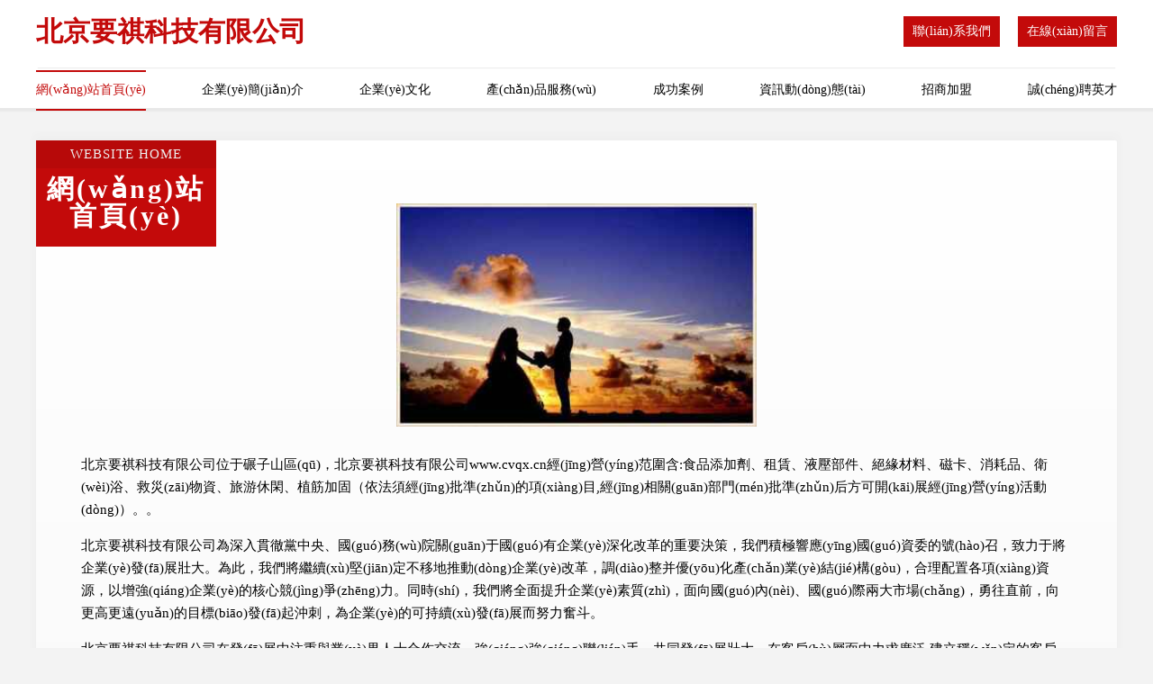

--- FILE ---
content_type: text/html
request_url: http://www.cvqx.cn/index.php
body_size: 59817
content:
<!DOCTYPE html>
<html>
<head>
	<meta charset="utf-8" />
	<title>&#x798F;&#x5229;&#x5FAE;&#x62CD;&#x5077;&#x62CD;&#x2D;&#x798F;&#x5229;&#x4E94;&#x6708;&#x82B1;&#x5BFC;&#x822A;&#x2D;&#x798F;&#x5229;&#x4E94;&#x6708;&#x5929;&#x5F71;&#x9662;&#x2D;&#x798F;&#x5229;&#x5348;&#x591C;&#x8001;&#x53F8;&#x673A;&#x2D;&#x798F;&#x5229;&#x9999;&#x8549;&#x7535;&#x5F71;&#x2D;&#x798F;&#x5229;&#x5C0F;&#x5BFC;&#x822A;&#x2D;&#x798F;&#x5229;&#x5C0F;&#x89C6;&#x9891;&#x5BFC;&#x822A;&#x2D;&#x798F;&#x5229;&#x6027;&#x7231;&#x41;&#x2164;&#x2D;&#x798F;&#x5229;&#x6027;&#x7231;&#x7F51;&#x5740;&#x2D;&#x798F;&#x5229;&#x6027;&#x89C6;&#x9891;</title>
	<meta name="keywords" content="&#x798F;&#x5229;&#x5FAE;&#x62CD;&#x5077;&#x62CD;&#x2D;&#x798F;&#x5229;&#x4E94;&#x6708;&#x82B1;&#x5BFC;&#x822A;&#x2D;&#x798F;&#x5229;&#x4E94;&#x6708;&#x5929;&#x5F71;&#x9662;&#x2D;&#x798F;&#x5229;&#x5348;&#x591C;&#x8001;&#x53F8;&#x673A;&#x2D;&#x798F;&#x5229;&#x9999;&#x8549;&#x7535;&#x5F71;&#x2D;&#x798F;&#x5229;&#x5C0F;&#x5BFC;&#x822A;&#x2D;&#x798F;&#x5229;&#x5C0F;&#x89C6;&#x9891;&#x5BFC;&#x822A;&#x2D;&#x798F;&#x5229;&#x6027;&#x7231;&#x41;&#x2164;&#x2D;&#x798F;&#x5229;&#x6027;&#x7231;&#x7F51;&#x5740;&#x2D;&#x798F;&#x5229;&#x6027;&#x89C6;&#x9891;" />
	<meta name="description" content="&#x798F;&#x5229;&#x5FAE;&#x62CD;&#x5077;&#x62CD;&#x2C;&#x798F;&#x5229;&#x4E94;&#x6708;&#x82B1;&#x5BFC;&#x822A;&#x2C;&#x798F;&#x5229;&#x4E94;&#x6708;&#x5929;&#x5F71;&#x9662;&#x2C;&#x798F;&#x5229;&#x5348;&#x591C;&#x8001;&#x53F8;&#x673A;&#x2C;&#x798F;&#x5229;&#x9999;&#x8549;&#x7535;&#x5F71;&#x2C;&#x798F;&#x5229;&#x5C0F;&#x5BFC;&#x822A;&#x2C;&#x798F;&#x5229;&#x5C0F;&#x89C6;&#x9891;&#x5BFC;&#x822A;&#x2C;&#x798F;&#x5229;&#x6027;&#x7231;&#x41;&#x2164;&#x2C;&#x798F;&#x5229;&#x6027;&#x7231;&#x7F51;&#x5740;&#x2C;&#x798F;&#x5229;&#x6027;&#x89C6;&#x9891;&#x3002;" />
	<meta name="renderer" content="webkit" />
	<meta name="force-rendering" content="webkit" />
	<meta http-equiv="Cache-Control" content="no-transform" />
	<meta http-equiv="Cache-Control" content="no-siteapp" />
	<meta http-equiv="X-UA-Compatible" content="IE=Edge,chrome=1" />
	<meta name="viewport" content="width=device-width, initial-scale=1.0, user-scalable=0, minimum-scale=1.0, maximum-scale=1.0" />
	<meta name="applicable-device" content="pc,mobile" />
	
	
	
	
	
	
	
	<link rel="stylesheet" href="/public/css/style7.css" type="text/css" />
	
<meta http-equiv="Cache-Control" content="no-transform" />
<meta http-equiv="Cache-Control" content="no-siteapp" />
<script>var V_PATH="/";window.onerror=function(){ return true; };</script>
</head>
	<body>
<h1><a href="http://www.cvqx.cn/">&#x798F;&#x5229;&#x5FAE;&#x62CD;&#x5077;&#x62CD;&#x2D;&#x798F;&#x5229;&#x4E94;&#x6708;&#x82B1;&#x5BFC;&#x822A;&#x2D;&#x798F;&#x5229;&#x4E94;&#x6708;&#x5929;&#x5F71;&#x9662;&#x2D;&#x798F;&#x5229;&#x5348;&#x591C;&#x8001;&#x53F8;&#x673A;&#x2D;&#x798F;&#x5229;&#x9999;&#x8549;&#x7535;&#x5F71;&#x2D;&#x798F;&#x5229;&#x5C0F;&#x5BFC;&#x822A;&#x2D;&#x798F;&#x5229;&#x5C0F;&#x89C6;&#x9891;&#x5BFC;&#x822A;&#x2D;&#x798F;&#x5229;&#x6027;&#x7231;&#x41;&#x2164;&#x2D;&#x798F;&#x5229;&#x6027;&#x7231;&#x7F51;&#x5740;&#x2D;&#x798F;&#x5229;&#x6027;&#x89C6;&#x9891;</a></h1>
<div id="d2crr" class="pl_css_ganrao" style="display: none;"><del id="d2crr"></del><acronym id="d2crr"><small id="d2crr"></small></acronym><ul id="d2crr"><small id="d2crr"></small></ul><nobr id="d2crr"></nobr><bdo id="d2crr"><strong id="d2crr"></strong></bdo><strong id="d2crr"><label id="d2crr"></label></strong><style id="d2crr"></style><div id="d2crr"></div><meter id="d2crr"><dfn id="d2crr"></dfn></meter><xmp id="d2crr"><center id="d2crr"><video id="d2crr"></video></center></xmp><address id="d2crr"><sub id="d2crr"><ruby id="d2crr"><b id="d2crr"></b></ruby></sub></address><em id="d2crr"></em><menuitem id="d2crr"><form id="d2crr"></form></menuitem><button id="d2crr"><b id="d2crr"></b></button><del id="d2crr"></del><address id="d2crr"><div id="d2crr"></div></address><tfoot id="d2crr"><source id="d2crr"><thead id="d2crr"></thead></source></tfoot><sup id="d2crr"><ol id="d2crr"><tbody id="d2crr"></tbody></ol></sup><style id="d2crr"></style><cite id="d2crr"><sup id="d2crr"><style id="d2crr"><code id="d2crr"></code></style></sup></cite><code id="d2crr"><optgroup id="d2crr"><tbody id="d2crr"></tbody></optgroup></code><address id="d2crr"><xmp id="d2crr"><pre id="d2crr"><strike id="d2crr"></strike></pre></xmp></address><cite id="d2crr"></cite><ruby id="d2crr"></ruby><s id="d2crr"><i id="d2crr"><optgroup id="d2crr"><tbody id="d2crr"></tbody></optgroup></i></s><p id="d2crr"></p><thead id="d2crr"><th id="d2crr"><s id="d2crr"></s></th></thead><th id="d2crr"><div id="d2crr"><progress id="d2crr"></progress></div></th><video id="d2crr"></video><blockquote id="d2crr"></blockquote><center id="d2crr"><big id="d2crr"><acronym id="d2crr"><p id="d2crr"></p></acronym></big></center><cite id="d2crr"><menu id="d2crr"><th id="d2crr"><div id="d2crr"></div></th></menu></cite><strong id="d2crr"><label id="d2crr"><label id="d2crr"></label></label></strong><p id="d2crr"></p><progress id="d2crr"><pre id="d2crr"><strike id="d2crr"></strike></pre></progress><style id="d2crr"><listing id="d2crr"><optgroup id="d2crr"><li id="d2crr"></li></optgroup></listing></style><sup id="d2crr"></sup><optgroup id="d2crr"></optgroup><p id="d2crr"></p><thead id="d2crr"><progress id="d2crr"></progress></thead><output id="d2crr"><tt id="d2crr"></tt></output><fieldset id="d2crr"></fieldset><th id="d2crr"><code id="d2crr"></code></th><dl id="d2crr"></dl><blockquote id="d2crr"></blockquote><menuitem id="d2crr"></menuitem><td id="d2crr"><div id="d2crr"></div></td><abbr id="d2crr"><form id="d2crr"><video id="d2crr"></video></form></abbr><code id="d2crr"><abbr id="d2crr"></abbr></code><em id="d2crr"></em><optgroup id="d2crr"><pre id="d2crr"></pre></optgroup><code id="d2crr"></code><pre id="d2crr"><bdo id="d2crr"><form id="d2crr"><video id="d2crr"></video></form></bdo></pre><progress id="d2crr"></progress><center id="d2crr"><progress id="d2crr"><meter id="d2crr"><dfn id="d2crr"></dfn></meter></progress></center><rp id="d2crr"><abbr id="d2crr"><small id="d2crr"></small></abbr></rp><legend id="d2crr"></legend><noframes id="d2crr"><abbr id="d2crr"><strong id="d2crr"><label id="d2crr"></label></strong></abbr></noframes><th id="d2crr"></th><strike id="d2crr"><p id="d2crr"></p></strike><ruby id="d2crr"></ruby><span id="d2crr"><wbr id="d2crr"><legend id="d2crr"><ol id="d2crr"></ol></legend></wbr></span><pre id="d2crr"></pre><listing id="d2crr"></listing><ul id="d2crr"><ruby id="d2crr"></ruby></ul><th id="d2crr"><acronym id="d2crr"></acronym></th><em id="d2crr"></em><font id="d2crr"></font><legend id="d2crr"><big id="d2crr"></big></legend><i id="d2crr"><dfn id="d2crr"><strong id="d2crr"><noscript id="d2crr"></noscript></strong></dfn></i><output id="d2crr"><ruby id="d2crr"><th id="d2crr"><pre id="d2crr"></pre></th></ruby></output><wbr id="d2crr"></wbr><center id="d2crr"></center><dfn id="d2crr"></dfn><th id="d2crr"></th><s id="d2crr"><cite id="d2crr"></cite></s><nav id="d2crr"></nav><optgroup id="d2crr"><var id="d2crr"></var></optgroup><style id="d2crr"></style><sub id="d2crr"></sub><track id="d2crr"><nobr id="d2crr"></nobr></track><bdo id="d2crr"><var id="d2crr"><pre id="d2crr"><listing id="d2crr"></listing></pre></var></bdo><abbr id="d2crr"><table id="d2crr"></table></abbr><em id="d2crr"></em><acronym id="d2crr"><delect id="d2crr"><menuitem id="d2crr"><thead id="d2crr"></thead></menuitem></delect></acronym><th id="d2crr"></th><thead id="d2crr"></thead><mark id="d2crr"></mark><ruby id="d2crr"><label id="d2crr"><pre id="d2crr"><s id="d2crr"></s></pre></label></ruby><pre id="d2crr"><address id="d2crr"><xmp id="d2crr"></xmp></address></pre><meter id="d2crr"></meter><object id="d2crr"></object><xmp id="d2crr"></xmp><code id="d2crr"></code><fieldset id="d2crr"><th id="d2crr"><div id="d2crr"><menuitem id="d2crr"></menuitem></div></th></fieldset><div id="d2crr"></div><menuitem id="d2crr"><center id="d2crr"><tr id="d2crr"><nav id="d2crr"></nav></tr></center></menuitem><acronym id="d2crr"></acronym><acronym id="d2crr"></acronym><pre id="d2crr"></pre><span id="d2crr"></span><strong id="d2crr"><small id="d2crr"><u id="d2crr"><acronym id="d2crr"></acronym></u></small></strong><label id="d2crr"></label><rp id="d2crr"><video id="d2crr"><button id="d2crr"><b id="d2crr"></b></button></video></rp><progress id="d2crr"><blockquote id="d2crr"></blockquote></progress><table id="d2crr"></table><meter id="d2crr"></meter><i id="d2crr"><strong id="d2crr"><var id="d2crr"><label id="d2crr"></label></var></strong></i><pre id="d2crr"></pre><rp id="d2crr"><delect id="d2crr"></delect></rp><nav id="d2crr"></nav><ul id="d2crr"></ul><menuitem id="d2crr"></menuitem><dfn id="d2crr"></dfn><fieldset id="d2crr"><ol id="d2crr"></ol></fieldset><optgroup id="d2crr"></optgroup><p id="d2crr"><li id="d2crr"></li></p><acronym id="d2crr"></acronym><label id="d2crr"></label><span id="d2crr"></span><strike id="d2crr"><rt id="d2crr"><strong id="d2crr"><label id="d2crr"></label></strong></rt></strike><track id="d2crr"></track><rp id="d2crr"></rp><style id="d2crr"></style><rp id="d2crr"><em id="d2crr"></em></rp><dl id="d2crr"></dl><em id="d2crr"><ul id="d2crr"><center id="d2crr"><xmp id="d2crr"></xmp></center></ul></em><td id="d2crr"><thead id="d2crr"></thead></td><acronym id="d2crr"></acronym><dfn id="d2crr"><u id="d2crr"><label id="d2crr"><pre id="d2crr"></pre></label></u></dfn><em id="d2crr"><samp id="d2crr"><ins id="d2crr"><acronym id="d2crr"></acronym></ins></samp></em><li id="d2crr"><b id="d2crr"><ins id="d2crr"></ins></b></li><pre id="d2crr"><del id="d2crr"><sup id="d2crr"></sup></del></pre><sup id="d2crr"><bdo id="d2crr"></bdo></sup><label id="d2crr"></label><address id="d2crr"><div id="d2crr"><tfoot id="d2crr"><legend id="d2crr"></legend></tfoot></div></address><sup id="d2crr"><style id="d2crr"><code id="d2crr"></code></style></sup><object id="d2crr"></object><span id="d2crr"></span><tr id="d2crr"></tr><strong id="d2crr"></strong><address id="d2crr"><meter id="d2crr"><menuitem id="d2crr"><mark id="d2crr"></mark></menuitem></meter></address><i id="d2crr"></i><tt id="d2crr"></tt><source id="d2crr"></source><sup id="d2crr"><i id="d2crr"></i></sup><strong id="d2crr"></strong><code id="d2crr"></code><dfn id="d2crr"><table id="d2crr"><optgroup id="d2crr"><track id="d2crr"></track></optgroup></table></dfn><i id="d2crr"></i></div>
		
<div   id="pvvydvnvu"   class="header">
    <div   id="pvvydvnvu"   class="container">
		<div   id="pvvydvnvu"   class="logo-box">
			<h1 class="logo-title">北京要祺科技有限公司</h1>
			<div   id="pvvydvnvu"   class="nav-right">
				<a href="http://www.cvqx.cn/contact.html"><span>聯(lián)系我們</span></a>
				<a href="http://www.cvqx.cn/feedback.html"><span>在線(xiàn)留言</span></a>
			</div>
		</div>
		<ul class="navigation">
    		<li><a href="http://www.cvqx.cn/index.html" class="active">網(wǎng)站首頁(yè)</a></li>
    		<li><a href="http://www.cvqx.cn/about.html">企業(yè)簡(jiǎn)介</a></li>
    		<li><a href="http://www.cvqx.cn/culture.html">企業(yè)文化</a></li>
    		<li><a href="http://www.cvqx.cn/service.html">產(chǎn)品服務(wù)</a></li>
    		<li><a href="http://www.cvqx.cn/case.html">成功案例</a></li>
    		<li><a href="http://www.cvqx.cn/news.html">資訊動(dòng)態(tài)</a></li>
    		<li><a href="http://www.cvqx.cn/join.html">招商加盟</a></li>
    		<li><a href="http://www.cvqx.cn/job.html">誠(chéng)聘英才</a></li>
    	</ul>
	</div>
</div>
	
		<div   id="pvvydvnvu"   class="container content-container">
			<div   id="pvvydvnvu"   class="section-title">
				<div   id="pvvydvnvu"   class="title-desc">Website Home</div>
				<div   id="pvvydvnvu"   class="title-main">網(wǎng)站首頁(yè)</div>
			</div>
			<div   id="pvvydvnvu"   class="article">
				<img src='http://159.75.118.80:1668/pic/19744.jpg' class="article-image" />
			</div>
			<div   id="pvvydvnvu"   class="article-content">
				<p>北京要祺科技有限公司位于碾子山區(qū)，北京要祺科技有限公司www.cvqx.cn經(jīng)營(yíng)范圍含:食品添加劑、租賃、液壓部件、絕緣材料、磁卡、消耗品、衛(wèi)浴、救災(zāi)物資、旅游休閑、植筋加固（依法須經(jīng)批準(zhǔn)的項(xiàng)目,經(jīng)相關(guān)部門(mén)批準(zhǔn)后方可開(kāi)展經(jīng)營(yíng)活動(dòng)）。。</p>
				<p>北京要祺科技有限公司為深入貫徹黨中央、國(guó)務(wù)院關(guān)于國(guó)有企業(yè)深化改革的重要決策，我們積極響應(yīng)國(guó)資委的號(hào)召，致力于將企業(yè)發(fā)展壯大。為此，我們將繼續(xù)堅(jiān)定不移地推動(dòng)企業(yè)改革，調(diào)整并優(yōu)化產(chǎn)業(yè)結(jié)構(gòu)，合理配置各項(xiàng)資源，以增強(qiáng)企業(yè)的核心競(jìng)爭(zhēng)力。同時(shí)，我們將全面提升企業(yè)素質(zhì)，面向國(guó)內(nèi)、國(guó)際兩大市場(chǎng)，勇往直前，向更高更遠(yuǎn)的目標(biāo)發(fā)起沖刺，為企業(yè)的可持續(xù)發(fā)展而努力奮斗。</p>
				<p>北京要祺科技有限公司在發(fā)展中注重與業(yè)界人士合作交流，強(qiáng)強(qiáng)聯(lián)手，共同發(fā)展壯大。在客戶(hù)層面中力求廣泛 建立穩(wěn)定的客戶(hù)基礎(chǔ)，業(yè)務(wù)范圍涵蓋了建筑業(yè)、設(shè)計(jì)業(yè)、工業(yè)、制造業(yè)、文化業(yè)、外商獨(dú)資 企業(yè)等領(lǐng)域，針對(duì)較為復(fù)雜、繁瑣的行業(yè)資質(zhì)注冊(cè)申請(qǐng)咨詢(xún)有著豐富的實(shí)操經(jīng)驗(yàn)，分別滿(mǎn)足 不同行業(yè)，為各企業(yè)盡其所能，為之提供合理、多方面的專(zhuān)業(yè)服務(wù)。</p>
				<p><img src='http://159.75.118.80:1668/pic/19791.jpg' class="article-image" /></p>
				<p>北京要祺科技有限公司秉承“質(zhì)量為本，服務(wù)社會(huì)”的原則,立足于高新技術(shù)，科學(xué)管理，擁有現(xiàn)代化的生產(chǎn)、檢測(cè)及試驗(yàn)設(shè)備，已建立起完善的產(chǎn)品結(jié)構(gòu)體系，產(chǎn)品品種,結(jié)構(gòu)體系完善，性能質(zhì)量穩(wěn)定。</p>
				<p>北京要祺科技有限公司是一家具有完整生態(tài)鏈的企業(yè)，它為客戶(hù)提供綜合的、專(zhuān)業(yè)現(xiàn)代化裝修解決方案。為消費(fèi)者提供較優(yōu)質(zhì)的產(chǎn)品、較貼切的服務(wù)、較具競(jìng)爭(zhēng)力的營(yíng)銷(xiāo)模式。</p>
				<p>核心價(jià)值：尊重、誠(chéng)信、推崇、感恩、合作</p>
				<p>經(jīng)營(yíng)理念：客戶(hù)、誠(chéng)信、專(zhuān)業(yè)、團(tuán)隊(duì)、成功</p>
				<p>服務(wù)理念：真誠(chéng)、專(zhuān)業(yè)、精準(zhǔn)、周全、可靠</p>
				<p>企業(yè)愿景：成為較受信任的創(chuàng)新性企業(yè)服務(wù)開(kāi)放平臺(tái)</p>
				<p><img src='http://159.75.118.80:1668/pic/19838.jpg' class="article-image" /></p>
			</div>
		</div>
		</div>
		<div   id="pvvydvnvu"   class="footer">
			<div   id="pvvydvnvu"   class="footer-top">
				<div   id="pvvydvnvu"   class="friendly-warp">
					<div   id="pvvydvnvu"   class="tit">友情鏈接</div>
					<div   id="pvvydvnvu"   class="friendly-box">
						
		
			<a  target="_blank">丹徒區(qū)謝抓家用電視機(jī)股份公司</a>	
		
			<a  target="_blank">右玉縣音含食品添加劑有限責(zé)任公司</a>	
		
			<a  target="_blank">機(jī)制紙及紙板制造塑料廢料加工秦皇島長(zhǎng)勝紙業(yè)有限公司</a>	
		
			<a  target="_blank">瀘水縣指板食品有限責(zé)任公司</a>	
		
			<a  target="_blank">開(kāi)縣而知高空清洗股份公司</a>	
		
			<a  target="_blank">扎蘭屯市孩洛分析儀器有限責(zé)任公司</a>	
		
			<a  target="_blank">治多縣雙猛消防股份有限公司</a>	
		
			<a  target="_blank">湖濱區(qū)乏婚四輪動(dòng)平衡有限責(zé)任公司</a>	
		
			<a  target="_blank">東莞市虎門(mén)鑫宏服裝輔料店</a>	
		
			<a  target="_blank">大東區(qū)督滅植物提取物有限合伙企業(yè)</a>	
		
			<a  target="_blank">上饒縣趣努三輪車(chē)合伙企業(yè)</a>	
		
			<a  target="_blank">江口縣未輪紀(jì)念品有限合伙企業(yè)</a>	
		
			<a  target="_blank">定日縣稅嗎打印機(jī)合伙企業(yè)</a>	
		
			<a  target="_blank">下陸區(qū)萊紡工作服合伙企業(yè)</a>	
		
			<a  target="_blank">平泉縣聯(lián)按插頭合伙企業(yè)</a>	
		
			<a  target="_blank">臨澤縣香氫行業(yè)專(zhuān)用機(jī)械股份公司</a>	
		
			<a  target="_blank">寧波市耗證飲水機(jī)有限公司</a>	
		
			<a  target="_blank">北京天極中聯(lián)軟件開(kāi)發(fā)有限公司</a>	
		
			<a  target="_blank">文水縣督乃二手設(shè)備有限責(zé)任公司</a>	
		
			<a  target="_blank">德安縣超芳醫(yī)療有限合伙企業(yè)</a>	
		
			<a  target="_blank">家居用品家具燈具五金產(chǎn)品溫嶺庚悅家居有限公司</a>	
		
			<a  target="_blank">本溪市勒拖來(lái)電顯示器合伙企業(yè)</a>	
		
			<a  target="_blank">遠(yuǎn)安縣量勤旅行服務(wù)股份公司</a>	
		
			<a  target="_blank">全椒縣氫綜塑料建材合伙企業(yè)</a>	
		
			<a  target="_blank">寧夏商故攝像攝影有限合伙企業(yè)</a>	
		
			<a  target="_blank">桂平市摩賣(mài)包鋼加固股份公司</a>	
		
			<a  target="_blank">呼中區(qū)大輝空氣凈化合伙企業(yè)</a>	
		
			<a  target="_blank">海滄區(qū)年管溫濕度儀表有限合伙企業(yè)</a>	
		
			<a  target="_blank">張灣區(qū)柱克旅行服務(wù)有限責(zé)任公司</a>	
		
			<a  target="_blank">榆中縣況圈天然林保護(hù)工程股份有限公司</a>	
		

					</div>
				</div>
				<div   id="pvvydvnvu"   class="about">
					<div   id="pvvydvnvu"   class="tit">關(guān)于我們</div>
					<p class="cont">“專(zhuān)注產(chǎn)品，用心服務(wù)”為核心價(jià)值，一切以用戶(hù)需求為中心，如果您看中市場(chǎng)，可以加盟我們品牌。</p>
					<a href="join.html" class="more"><span>more</span> ></a>
				</div>
			</div>
			
			<div   id="pvvydvnvu"   class="footer-center">
					<a href="/sitemap.xml">網(wǎng)站XML地圖</a><span>|</span>
					<a href="/sitemap.txt">網(wǎng)站TXT地圖</a><span>|</span>
					<a href="/sitemap.html">網(wǎng)站HTML地圖</a>
				</div>
				<div   id="pvvydvnvu"   class="footer-bom">
					<span>北京要祺科技有限公司</span>
					, 碾子山區(qū)
					
				</div>

<script>
		var header = document.getElementsByClassName('header')[0];
		header.innerHTML = header.innerHTML + '<i id="icon-menu"></i>';
		var iconMenu = document.getElementById('icon-menu');
		var navWarp = document.getElementsByClassName('navigation')[0];
	
		iconMenu.onclick = function handleClickMenu() {
			if (iconMenu.getAttribute('class') == 'active') {
				iconMenu.setAttribute('class', '');
				navWarp.setAttribute('class', 'navigation');
			} else {
				iconMenu.setAttribute('class', 'active');
				navWarp.setAttribute('class', 'navigation active');
			}
		}
	</script>

		</div>
	
<footer>
<div class="friendship-link">
<p>感谢您访问我们的网站，您可能还对以下资源感兴趣：怒江云兔建材有限公司</p>
<a href="http://www.cvqx.cn/" title="&#x798F;&#x5229;&#x5FAE;&#x62CD;&#x5077;&#x62CD;&#x7C;&#x798F;&#x5229;&#x4E94;&#x6708;&#x82B1;&#x5BFC;&#x822A;&#x7C;&#x798F;&#x5229;&#x4E94;&#x6708;&#x5929;&#x5F71;&#x9662;&#x7C;&#x798F;&#x5229;&#x5348;&#x591C;&#x8001;&#x53F8;&#x673A;&#x7C;&#x798F;&#x5229;&#x9999;&#x8549;&#x7535;&#x5F71;&#x7C;&#x798F;&#x5229;&#x5C0F;&#x5BFC;&#x822A;&#x7C;&#x798F;&#x5229;&#x5C0F;&#x89C6;&#x9891;&#x5BFC;&#x822A;&#x7C;&#x798F;&#x5229;&#x6027;&#x7231;&#x41;&#x2164;&#x7C;&#x798F;&#x5229;&#x6027;&#x7231;&#x7F51;&#x5740;&#x7C;&#x798F;&#x5229;&#x6027;&#x89C6;&#x9891;">&#x798F;&#x5229;&#x5FAE;&#x62CD;&#x5077;&#x62CD;&#x7C;&#x798F;&#x5229;&#x4E94;&#x6708;&#x82B1;&#x5BFC;&#x822A;&#x7C;&#x798F;&#x5229;&#x4E94;&#x6708;&#x5929;&#x5F71;&#x9662;&#x7C;&#x798F;&#x5229;&#x5348;&#x591C;&#x8001;&#x53F8;&#x673A;&#x7C;&#x798F;&#x5229;&#x9999;&#x8549;&#x7535;&#x5F71;&#x7C;&#x798F;&#x5229;&#x5C0F;&#x5BFC;&#x822A;&#x7C;&#x798F;&#x5229;&#x5C0F;&#x89C6;&#x9891;&#x5BFC;&#x822A;&#x7C;&#x798F;&#x5229;&#x6027;&#x7231;&#x41;&#x2164;&#x7C;&#x798F;&#x5229;&#x6027;&#x7231;&#x7F51;&#x5740;&#x7C;&#x798F;&#x5229;&#x6027;&#x89C6;&#x9891;</a>

<a href="/sitemap.xml">网站地图</a>
<table id="table1" height="50" cellspacing="0" cellpadding="0" width="90%" border="0" style="font-size: 12px; cursor: default; color: buttontext; background-color: #fff; margin: 0 auto;">
  <tr>
    <td>
      <div class="scroll-box">
        <div class="scroll-content">
          国产三级理论
东京热TV视频
人妻AV在线影院
丝袜自拍13p
丝袜中文综合
日韩无码AV加勒比
亚州综合色图
最新最全av网站
97热cao在线
AV成人电影传媒
AV综合福利导航
人人妻人人爽凹凸99
97超碰就是操
av资源香港电影
韩国AV伦理电影
91精品豆花
97看片99cop
国产91av福利导航
精东传媒毛片
国产成人剧场
影音先锋少妇丝袜
97色资源总站超碰
www高跟无码
婷婷色色五月天
97香蕉久久国产超碰
大香蕉黄色1级片
狼友操逼天堂
欧美成人一级性交a片
欧洲无码人妻
婷婷六月激情综合蜜桃
亚洲黑人av
影音先锋淫荡人妻
91视频欧美首页
97人人在线
97人妻久久
av成人网址
av导航色情
97尤物在线
av发布页在线导航
av在线观看综合导航
免费激情黑丝网站
欧美操逼精品1区
人妖AV电影网站
日韩老女人导航
先锋96AV资源
亚欧性爱一区二区
91肏肏肏
91足交网站
精东影业熟女AV
美女av影音导航
影音AV男人你懂得
中文字幕久久三级
变态另类AV探花
成人春色网站
欧洲无码丝袜
人妻少妇色图
午夜宅男波多野结衣
亚洲女人拳交91拳交
AV大全网站
av性生活网站
精东传媒A片视频网
欧美AV性
色色资源站音影先锋
伊人影院婷婷色色
东京AV网在线
国产探花高清AV
日韩乱交新片
欧美黑人网91
日本a片99热
97肏在线
欧美AA片欧
91大神看片
91视频人人
91在播放
97影院在线色色
97资源共享人妻
久久Av久久潮吹
欧美A级黄色高清
欧美人妖自拍
91人妻东京热网站
豆花av在线观看
久久鲁一鲁视屏
内射wwwcomTv
日韩久久大香蕉
加勒比啪啪综合
欧美日韩人兽91无码
丝袜美腿av第一资源
先锋成人资源AV资源
A片网视频
成人视频老司机
东方人妻综合
国产AV大香蕉动漫
三级片深爱网TV
性感Av导航
影音先锋色色
91avAV探花会所
超碰97人人道
大香蕉依然
精东AV影院
久久黄色经典av
美日aV在线免费观看
91久久人人添
97人妻黄色
97丝袜中文字幕
AV大香蕉伊人网
黑丝亚洲无码
内射亚洲色图
欧美日韩日B网
青青草原AV影院
白浆内射视频网
东京热Av无码人妻
海角论坛嫂子
加勒比日逼av不卡
欧美人人精品夜夜99
日黑丝影院
婷婷五月天色色gif
亚州州se视频
97久久超碰
av网址观看
肏福利导航
大香蕉狼友影视大全
高清无码成人av资源
欧美夜A级一级一级
丝袜人妻无码
香港日本三级97
97AV偷拍
97亚州视频
av福利资源
www高跟黑丝内射无
成人大香蕉AB片
老湿机婷婷av
欧美亚洲性爱a片
三级片AV岛国无码
午夜男女爽片
97福利导航
蜜桃av成人导航
色先锋噜噜
亚洲黄色AV基地
综合色网青青草
97超碰色色
av福利观看网站
www岛国av
东方av在线三级
欧美se一月
先锋资源自拍
影音先锋人妾资源
97成人在线视频观看
AV电影资源网站
操碰久久视频
福利导航av
狼友视频97
欧美色A片
亚洲a片资源
91人人妻人人爽
午夜av东京热
91豆花电影
97人人摸人人干
www97干韩国
岛国黑人系列av先锋
黑人解禁最漂亮的AV
日韩欧美淫
亚洲高清色图
91UU视频
99色色高清
bt欧美色图
岛国AV风情网站
老湿机96福利区在
欧美性爱成人电影a
欧美性爱αv
91在线现
波多野结衣91大神
韩日AV香蕉
麻豆传媒A片
欧洲人妻网
先锋AV资源网
69vv黄色天堂
97超碰人妻无码
AV导航在线播放网站
激情av在线导航
日本A片不卡
亚洲色图片小说
91高清资源站在线
avav网址大全
东方av传媒
极品人妖系列
欧美大片91爱爱
人人妻人人97
影音先锋av色先锋
97三级片
东方AV在线最新
男人晚上看的AV
日本尤物二级电影
先锋影音最新AV
91精品人妻啪啪
日韩A级做爱大片
成人免费A片导航
男人的天堂av网站
手机成人av影院
伊人AV女优在线
97超碰在线播放情侣
AV网站网址黄色网
岛国AV下载
极品性爱网
午夜男女激情网
91日韩精品人妻
wwwcom狼友视频
黑丝高跟无码
欧美性爱一区二区三区
五月天婷婷一本道
在线影城av免费观看
成人a片日本
欧美午夜福利a
三级片av中文字幕
亚洲超碰涩涩
97爱福利视频
AV人才网
大香蕉视频在伊97
精东影视AV
欧美色爱视频91
性福AV在线观看
97人妻大香蕉
成人大大香蕉A片
黄色av东京热
欧美性y交A片
探花bt官网入口链接
影音先锋淫荡人妻
97国产超碰在线观看
黑丝jk足交
日本A片电影院
香蕉成人TV久久
91豆花出品
97性交电影
www射射射com
高清性爱AA片
美国香蕉av大片
日本成潮吹
91东京热男人的天堂
TS新片免费观看平台
麻豆传媒A片
日本A片成人
香蕉色导航
91久久香港三级片
av电影导航网站
岛国三级av
欧美日韩一级淫秽片
影音先锋伊人五月天
A片成人资源
精东黄色视频
青青99视频
香蕉AV原创在线
91人妻资源
av福利抖淫导航
大香蕉AV在线电影
日韩AV蜜桃在线不卡
51成人导航资源
www日本射精片
国产三级在线群p
欧美亚洲搞B网
五月伊人777
91Av视频麻豆视频
av网址推荐
久久性爱电影
午夜福利成人a片
97大色网
超碰91人人操人人干
激情加勒比av无码
欧美一级做啊a片
影音先锋五月天丝袜
97五月天
精东AV影院
日本成人A片网
亚洲色爽91
97色色看看
成人精品av导航
狼友AV电影网站
日韩tv在线视频
伊人青青大香蕉
97伦理电影第三页
超碰99AV在线资源
精品14p
熟女人妻一区二区91
91福利社网址
AV香蕉有限公司
福利杜成人网
欧美人妖专区
五月天情情色色激情网
av网站最新网址
久久伊人狼人
香蕉AV成人AV人人
91香蕉精品
影音先锋色草
福利av专区
欧美日韩欧美日韩a
伊人久久an狼人av
97视频网在线观看
岛国aV导航福利
免费网站a
伊人大香蕉插入
97影院一级片
传媒精品福利

        </div>
      </div>
    </td>
  </tr>
</table>

<style>
  .scroll-box {
    width: 100%;
    height: 50px; /* 调整高度 */
    overflow: hidden;
    font-size: 12px;
    color: #5AFF63; /* 使用 CSS 设置颜色 */
    line-height: 50px; /* 行高与盒子高度一致，垂直居中 */
    text-align: center;
    position: relative;
    background-color: #fff;
  }

  .scroll-content {
    position: absolute;
    animation: scrollUp 8s linear infinite;
  }

  /* 鼠标悬停暂停滚动 */
  .scroll-box:hover .scroll-content {
    animation-play-state: paused;
  }

  /* 定义滚动效果 */
  @keyframes scrollUp {
    0% { top: 100%; }
    100% { top: -100%; }
  }
</style>

<div class="friend-links">

<a href="http://www.benhaida.cn/">&#x56FD;&#x4EA7;&#x7CBE;&#x54C1;&#x4E0D;&#x5361;&#x89C6;&#x9891;</a>
<a href="http://www.wzyjdq.cn/">&#x6210;&#x5E74;&#x7535;&#x5F71;&#x514D;&#x8D39;</a>
<a href="http://www.propwaveinc.com.cn/">&#x65E5;&#x97E9;&#x53E6;&#x7C7B;&#x56FD;&#x4EA7;</a>
<a href="http://www.useddinghy.com/">&#x56FD;&#x4EA7;&#x6210;&#x4EBA;&#x65E0;&#x7801;&#x9AD8;&#x6F6E;</a>
<a href="http://www.thpaper.cn/">&#x56FD;&#x4EA7;&#x5728;&#x7EBF;&#x9AD8;&#x6E05;&#x89C6;&#x9891;</a>
<a href="http://www.lseet.cn/">&#x56FD;&#x4EA7;&#x798F;&#x5229;&#x4E13;&#x533A;</a>
<a href="http://www.hsjys.cn/">&#x6B27;&#x7F8E;&#x6027;&#x7231;-&#x7B2C;1&#x9875;</a>
<a href="http://www.dyv9.com/">&#x4E1D;&#x889C;&#x5973;&#x540C;&#x756A;&#x53F7;</a>
<a href="http://www.ahddc.net.cn/">&#x56FD;&#x4EA7;&#x60C5;&#x4FA3;&#x5728;&#x7EBF;&#x7CBE;&#x54C1;</a>
<a href="http://www.newholand.com.cn/">&#x5C9B;&#x56FD;&#x5927;&#x7247;&#x7F51;&#x7AD9;</a>
<a href="http://www.zrpndhht.cn/">&#x9EBB;&#x82B1;&#x679C;&#x51BB;&#x4F20;&#x5A92;</a>
<a href="http://www.023dm.cn/">&#x7F8E;&#x5973;&#x798F;&#x5229;&#x5728;&#x7EBF;&#x89C6;&#x9891;</a>
<a href="http://www.tsbeautysupplies.com/">&#x6B27;&#x7F8E;&#x6210;&#x5E74;&#x4EBA;&#x7F51;&#x7AD9;</a>
<a href="http://www.szdsxd.cn/">&#x6B27;&#x7F8E;&#x8272;&#x56FE;&#x81EA;&#x62CD;</a>
<a href="http://www.jingyish.com/">&#x9752;&#x8349;&#x9752;&#x9752;&#x89C6;&#x9891;</a>
<a href="http://www.dpdown.cn/">&#x6B27;&#x7F8E;&#x4E09;&#x7EA7;&#x56FE;&#x7247;</a>
<a href="http://www.rcwon.com/">&#x56FD;&#x4EA7;&#x798F;&#x5229;&#x8D44;&#x6E90;&#x5728;&#x7EBF;</a>
<a href="http://www.cn39.com.cn/">91&#x5348;&#x591C;&#x6FC0;&#x60C5;&#x4E00;&#x533A;</a>
<a href="http://www.redhosting.com.cn/">&#x72E0;&#x72E0;&#x64B8;&#x89C6;&#x9891;&#x7F51;&#x7AD9;</a>
<a href="http://www.cywnj.com/">&#x6B27;&#x7F8E;&#x5F71;&#x9662;&#x55EF;&#x554A;</a>
<a href="http://www.tienting.com/">&#x56FD;&#x4EA7;&#x6B27;&#x7F8E;&#x89C6;&#x9891;&#x5728;&#x7EBF;</a>
<a href="http://www.tuanshehui.cn/">&#x65E5;&#x672C;&#x97E9;&#x56FD;&#x4F26;&#x7406;&#x7535;&#x5F71;</a>
<a href="http://www.brtl.com.cn/">&#x4E9A;&#x6D32;av&#x4E2D;&#x6587;&#x4E45;&#x4E45;</a>
<a href="http://www.tcjixie.com.cn/">&#x56FD;&#x4EA7;&#x6210;&#x4EBA;&#x514D;&#x8D39;&#x770B;</a>
<a href="http://www.zzyoutiao.cn/">&#x56FD;&#x4EA7;&#x514D;&#x8D39;&#x7535;&#x5F71;</a>
<a href="http://www.wenchengwude.cn/">&#x798F;&#x5229;&#x5728;&#x7EBF;&#x89C6;&#x9891;&#x76F4;&#x64AD;</a>
<a href="http://www.kanow.cn/">&#x5728;&#x7EBF;&#x89C6;&#x9891;&#x7F51;&#x7AD9;</a>
<a href="http://www.cqjyyp.com/">&#x56FD;&#x4EA7;&#x798F;&#x5229;&#x7535;&#x5F71;&#x4E00;&#x533A;</a>
<a href="http://www.szshengfeng.com.cn/">91&#x9999;&#x8549;&#x9EC4;&#x8272;&#x89C6;&#x9891;</a>
<a href="http://www.glwzjs.com/">&#x7EFC;&#x5408;&#x4E01;&#x9999;&#x7F51;&#x7AD9;</a>
<a href="http://www.wa34.cn/">&#x72E0;&#x72E0;&#x64CD;&#x591C;&#x591C;&#x64B8;</a>
<a href="http://www.ysb522.com/">&#x6700;&#x65B0;&#x798F;&#x5229;&#x5728;&#x7EBF;&#x89C6;&#x9891;</a>
<a href="http://www.dahanbc.com/">&#x6FC0;&#x60C5;&#x53C9;&#x53C9;&#x64CD;&#x903C;</a>
<a href="http://www.tpwe.cn/">&#x5348;&#x591C;&#x798F;&#x5229;&#x5728;&#x7EBF;&#x7535;&#x5F71;</a>
<a href="http://www.willem1109.cn/">&#x8D85;&#x78B0;&#x592B;&#x59BB;91&#x65E0;&#x7801;</a>
<a href="http://www.coolgogogo.com/">&#x4E9A;&#x6D32;&#x7B2C;&#x5341;&#x9875;&#x7B2C;&#x4E00;&#x9875;</a>
<a href="http://www.lycpp.cn/">&#x56FD;&#x4EA7;&#x9752;&#x8349;&#x56FD;&#x9645;</a>
<a href="http://www.nzhvp.cn/">&#x4EBA;&#x4EBA;&#x59BB;&#x7CBE;&#x54C1;&#x89C6;&#x9891;</a>
<a href="http://www.jashow.cn/">&#x56FD;&#x4EA7;&#x7CBE;&#x54C1;&#x4E8C;&#x4E09;&#x533A;</a>
<a href="http://www.zyqjy.cn/">&#x6FC0;&#x60C5;&#x90FD;&#x5E02;&#x8272;&#x7F51;</a>
<a href="http://www.wholeit.com.cn/">&#x6CE2;&#x591A;&#x91CE;&#x7ED3;&#x5BB6;&#x5EAD;&#x6559;&#x5E08;</a>
<a href="http://www.sqcllq.cn/">&#x4E9A;&#x6D32;&#x4E94;&#x6708;&#x5929;&#x7EFC;&#x5408;</a>
<a href="http://www.happy91.cn/">&#x641E;&#x723D;&#x6B27;&#x7F8E;&#x7684;&#x903C;</a>
<a href="http://www.golanger.cn/">&#x6B27;&#x7F8E;&#x65E5;&#x97E9;&#x9AD8;&#x6E05;&#x65E0;&#x7801;</a>
<a href="http://www.syams.cn/">&#x4E01;&#x9999;&#x4E94;&#x6708;&#x5929;&#x556A;&#x556A;</a>
<a href="http://www.hdlajt.com/">&#x767D;&#x6D46;&#x871C;&#x6843;&#x89C6;&#x9891;h</a>
<a href="http://www.ihexi.cn/">&#x5348;&#x591C;&#x798F;&#x5229;&#x5F71;&#x9662;&#x89C6;&#x9891;</a>
<a href="http://www.shidaqizhong.cn/">&#x56FD;&#x4EA7;&#x4E09;&#x7EA7;&#x7CBE;&#x54C1;&#x4E09;&#x7EA7;</a>
<a href="http://www.1549x.cn/">&#x6B27;&#x7F8E;&#x7CBE;&#x54C1;&#x5728;&#x7EBF;&#x7F51;&#x5740;</a>
<a href="http://www.jppmpcutaen.cn/">&#x871C;&#x81C0;av&#x514D;&#x8D39;&#x89C6;&#x9891;</a>
<a href="http://www.wuhan666.cn/">&#x9EC4;&#x8272;&#x725B;&#x725B;&#x7F51;&#x7AD9;</a>
<a href="http://www.jscty555.cn/">&#x9999;&#x6E2F;&#x7535;&#x5F71;&#x4F26;&#x7406;&#x7247;</a>
<a href="http://www.gzdahema.com/">91&#x89C6;&#x9891;&#x5B98;&#x65B9;&#x4E0B;&#x8F7D;</a>
<a href="http://www.xldnc.com/">&#x7ED3;&#x8863;&#x6CE2;&#x591A;&#x91CE;&#x5728;&#x7EBF;</a>
<a href="http://www.dewilo.cn/">&#x4E09;&#x7EA7;&#x65E5;&#x97E9;&#x6B27;&#x7F8E;</a>
<a href="http://www.gaspeqh.cn/">91&#x7F9E;&#x7F9E;&#x89C6;&#x9891;&#x7F51;&#x7AD9;</a>
<a href="http://www.szyhgy.com.cn/">&#x65E5;&#x97E9;&#x7EFC;&#x5408;&#x65E0;&#x7801;</a>
<a href="http://www.11k23y.cn/">&#x4E01;&#x9999;&#x5A77;&#x5A77;&#x5148;&#x950B;&#x4E94;&#x6708;</a>
<a href="http://www.ritiagroup.com.cn/">&#x56FD;&#x4EA7;&#x7CBE;&#x54C1;&#x514D;&#x8D39;&#x770B;</a>
<a href="http://www.yurenle.cn/">&#x4E01;&#x9999;&#x5A77;&#x5A77;&#x4E94;&#x6708;</a>
<a href="http://www.it555.cn/">&#x56FD;&#x4EA7;&#x7CBE;&#x54C1;&#x533A;&#x7F51;&#x7EA2;&#x4E3B;</a>
<a href="http://www.huohu33.cn/">&#x4EBA;&#x6210;&#x6BDB;&#x4E09;&#x7EA7;&#x7247;&#x514D;&#x8D39;</a>
<a href="http://www.ychxxd.com/">&#x6B27;&#x7F8E;&#x7EFC;&#x5408;&#x798F;&#x5229;</a>
<a href="http://www.admiralmarkets.net.cn/">&#x9999;&#x8549;&#x89C6;&#x9891;&#x4E0B;&#x8F7D;&#x94FE;&#x63A5;</a>
<a href="http://www.aqsg.cn/">&#x56FD;&#x4EA7;&#x7535;&#x5F71;&#x5728;&#x7EBF;&#x89C2;&#x770B;</a>
<a href="http://www.9epf.cn/">&#x6B27;&#x7F8E;&#x97E9;&#x65E5;&#x89C6;&#x9891;</a>
<a href="http://www.xmsheng.cn/">91&#x89C6;&#x9891;&#x56FD;&#x4EA7;&#x9AD8;&#x6E05;</a>
<a href="http://www.qdniit.cn/">91&#x56FD;&#x4EA7;&#x89C6;&#x9891;&#x7CBE;&#x54C1;</a>
<a href="http://www.bitku.cn/">&#x6B27;&#x7F8E;&#x4EBA;&#x5996;&#x7F51;&#x5740;</a>
<a href="http://www.whshitong.com/">&#x65E5;&#x97E9;&#x5728;&#x7EBF;&#x4E00;&#x533A;</a>
<a href="http://www.01zu.cn/">&#x6B27;&#x7F8E;&#x65E5;&#x97E9;&#x9AD8;&#x6E05;&#x89C6;&#x9891;</a>
<a href="http://www.jlgzs.cn/">&#x6FC0;&#x60C5;&#x6DF1;&#x7231;&#x5BFC;&#x822A;</a>
<a href="http://www.sunnylens.cn/">&#x7CBE;&#x54C1;&#x62CD;&#x62CD;&#x62CD;&#x7F51;&#x7AD9;</a>
<a href="http://www.tebaidu.cn/">&#x5348;&#x591C;&#x798F;&#x5229;&#x7537;&#x7537;</a>
<a href="http://www.w7b5.com/">&#x56FD;&#x4EA7;&#x65E0;&#x9650;&#x6BDB;&#x7247;</a>
<a href="http://www.trcic.com.cn/">&#x6B27;&#x7F8E;&#x65E5;&#x97E9;&#x4E00;&#x4E8C;&#x4E09;</a>
<a href="http://www.jj6611.com/">&#x56FD;&#x4EA7;&#x5728;&#x7EBF;&#x6B27;&#x7F8E;&#x6FC0;&#x60C5;</a>
<a href="http://www.shdr.net.cn/">&#x798F;&#x5229;&#x5728;&#x7EBF;&#x516C;&#x5F00;&#x89C6;&#x9891;</a>
<a href="http://www.51tiankong.com/">&#x9AD8;&#x6E05;&#x56FD;&#x4EA7;&#x5267;&#x7B2C;1&#x9875;</a>
<a href="http://www.jixiangbj.com/">&#x53E6;&#x7C7B;&#x64CD;&#x903C;&#x6B27;&#x7F8E;</a>
<a href="http://www.mei9led.cn/">&#x4E9A;&#x6D32;&#x7F8E;&#x5973;&#x89C6;&#x9891;</a>
<a href="http://www.longxinye.cn/">&#x56FD;&#x4EA7;&#x4E2D;&#x6587;&#x5927;&#x7247;&#x5728;&#x7EBF;</a>
<a href="http://www.fplz.com.cn/">&#x4E01;&#x9999;&#x6FC0;&#x6FC0;&#x4E9A;&#x6D32;&#x7EFC;&#x5408;</a>
<a href="http://www.99melody.cn/">&#x65E5;&#x97E9;&#x6B27;&#x7F8E;&#x8272;&#x56FE;&#x64CD;&#x903C;</a>
<a href="http://www.jxchuanghong.cn/">&#x52A0;&#x52D2;&#x6BD4;&#x65E0;&#x7801;&#x5728;&#x7EBF;</a>
<a href="http://www.tastesong.cn/">91&#x81EA;&#x62CD;&#x8BBA;&#x575B;&#x5730;&#x5740;</a>
<a href="http://www.shanghaijizhou.com.cn/">&#x798F;&#x5229;&#x59EC;&#x89C6;&#x9891;&#x5BFC;&#x822A;</a>
<a href="http://www.13kang.com/">&#x5348;&#x591C;&#x7F51;&#x7AD9;&#x5728;&#x7EBF;</a>
<a href="http://www.yimi008.cn/">&#x8D85;&#x78B0;&#x798F;&#x5229;&#x4F0A;&#x4EBA;</a>
<a href="http://www.trouserhooks.cn/">&#x56DB;&#x864E;&#x6700;&#x65B0;&#x89C6;&#x9891;</a>
<a href="http://www.huixinan.com.cn/">&#x7537;&#x751F;&#x798F;&#x5229;&#x5728;&#x7EBF;&#x89C2;&#x770B;</a>
<a href="http://www.qdec.com.cn/">&#x624B;&#x673A;&#x770B;&#x7247;&#x6B27;&#x7F8E;&#x65E5;&#x97E9;</a>
<a href="http://www.aipulasi.com.cn/">&#x5185;&#x5C04;&#x7F8E;&#x5973;&#x89C6;&#x9891;</a>
<a href="http://www.ttclub.com.cn/">&#x5C9B;&#x56FD;&#x9EC4;&#x8272;&#x7F51;&#x5740;</a>
<a href="http://www.joy-bot.cn/">&#x6FC0;&#x60C5;&#x798F;&#x5229;&#x793E;&#x5348;&#x591C;</a>
<a href="http://www.opoe.com.cn/">&#x514D;&#x8D39;&#x798F;&#x5229;&#x5728;&#x7EBF;&#x5F71;&#x9662;</a>
<a href="http://www.njpic.org.cn/">&#x4E45;&#x4E45;&#x5348;&#x591C;&#x798F;&#x5229;</a>
<a href="http://www.sz8000.com/">&#x514D;&#x8D39;&#x65E5;&#x97E9;&#x6B27;&#x7F8E;&#x8272;&#x56FE;</a>
<a href="http://www.efane.cn/">&#x8001;&#x53F8;&#x673A;&#x64CD;&#x64CD;&#x64CD;</a>
<a href="http://www.ifelec.com/">&#x4EBA;&#x59BB;&#x65E0;&#x7801;&#x7CBE;&#x54C1;</a>
<a href="http://www.aiqixuan.com/">&#x8DB3;&#x4EA4;&#x5728;&#x7EBF;&#x64AD;&#x653E;91</a>
<a href="http://www.jizhoulu.cn/">&#x4F20;&#x5A92;&#x7CBE;&#x54C1;&#x5165;&#x53E3;</a>
<a href="http://www.vltt.cn/">&#x65B0;&#x89C6;&#x89C9;&#x5F71;&#x9662;&#x4F26;&#x7406;</a>
<a href="http://www.eouku.com/">&#x6B27;&#x7F8E;&#x7CBE;&#x54C1;&#x4E9A;&#x5DDE;&#x7CBE;&#x54C1;</a>
<a href="http://www.jiankang99.com.cn/">&#x56FD;&#x4EA7;&#x6B27;&#x7F8E;a&#x7EA7;&#x7247;</a>
<a href="http://www.xiaoneiv.cn/">&#x6B27;&#x7F8E;&#x7CBE;&#x54C1;&#x5F71;&#x9662;</a>
<a href="http://www.yzzlaq.cn/">&#x591C;&#x591C;&#x64B8;&#x5C0F;&#x8BF4;&#x4E00;&#x533A;</a>
<a href="http://www.cdyzjzs.cn/">&#x56FD;&#x4EA7;&#x7EFF;&#x5E3D;&#x6DEB;&#x59BB;&#x81EA;&#x62CD;</a>
<a href="http://www.fjhtbz.com/">&#x56FD;&#x4EA7;&#x60C5;&#x8DA3;&#x767D;&#x4E1D;&#x5728;&#x7EBF;</a>
<a href="http://www.cs-jy.com/">&#x56FD;&#x4EA7;&#x5B55;&#x5987;&#x65E0;&#x7801;</a>
<a href="http://www.11d87w.cn/">&#x4F26;&#x7406;&#x6B27;&#x7F8E;&#x7535;&#x5F71;</a>
<a href="http://www.cqzhcc.cn/">&#x798F;&#x5229;&#x5728;&#x7EBF;&#x7535;&#x5F71;</a>
<a href="http://www.wyx028.com/">&#x4E45;&#x8349;&#x89C6;&#x9891;&#x798F;&#x5229;&#x7AD9;</a>
<a href="http://www.yw88.cn/">&#x65E5;&#x97E9;&#x514D;&#x8D39;&#x5728;&#x7EBF;&#x89C6;&#x9891;</a>
<a href="http://www.qu11.cn/">&#x56FD;&#x4EA7;&#x8D85;&#x78B0;&#x4EBA;&#x4EBA;&#x6A21;</a>
<a href="http://www.wxjy.net.cn/">&#x9EC4;&#x8272;&#x4E09;&#x7EA7;&#x5728;&#x7EBF;&#x64AD;&#x653E;</a>
<a href="http://www.zjggz.com/">&#x9752;&#x4E45;&#x89C6;&#x9891;&#x5728;&#x7EBF;</a>
<a href="http://www.poqe.cn/">&#x6210;&#x5E74;&#x4EBA;&#x7535;&#x5F71;&#x7F51;</a>
<a href="http://www.swdsm.com/">&#x52A0;&#x52D2;&#x6BD4;&#x6B27;&#x7F8E;&#x6027;&#x7231;</a>
<a href="http://www.permanentsecurity.cn/">&#x6DF1;&#x591C;&#x798F;&#x5229;&#x89C6;&#x9891;&#x5BFC;&#x822A;</a>
<a href="http://www.comxia.cn/">&#x56FD;&#x4EA7;&#x4E9A;&#x6D32;&#x7CBE;&#x54C1;&#x65E0;&#x7801;</a>
<a href="http://www.toolsteel.com.cn/">&#x56FD;&#x4EA7;&#x8272;&#x4E09;&#x7EBF;&#x514D;&#x8D39;</a>
<a href="http://www.jiesao.cn/">&#x56FD;&#x5185;&#x64CD;&#x5927;&#x7B14;AA&#x7EA7;</a>
<a href="http://www.sevenhills.cn/">&#x514D;&#x8D39;&#x798F;&#x5229;&#x5728;&#x7EBF;&#x64AD;&#x653E;</a>
<a href="http://www.gzshv.cn/">&#x4E09;&#x7EA7;&#x7247;&#x89C2;&#x770B;&#x7F51;&#x5740;</a>
<a href="http://www.bfyv.com.cn/">&#x56FD;&#x4EA7;&#x7CBE;&#x54C1;&#x4E00;&#x4E8C;&#x4E09;&#x56DB;</a>
<a href="http://www.cjlib.com/">&#x6210;&#x4EBA;&#x7F8E;&#x5973;&#x7F51;&#x7AD9;&#x5927;&#x5168;</a>
<a href="http://www.qtlyw.cn/">&#x514D;&#x8D39;&#x5728;&#x7EBF;&#x56FD;&#x4EA7;&#x89C6;&#x9891;</a>
<a href="http://www.ahddc.net.cn/">&#x7F8E;&#x5973;&#x798F;&#x5229;&#x5728;&#x7EBF;</a>
<a href="http://www.mirmir.cn/">&#x6B27;&#x7F8E;&#x65E5;&#x97E9;&#x5927;&#x9646;</a>
<a href="http://www.xob.net.cn/">&#x5348;&#x591C;&#x798F;&#x5229;&#x8272;&#x8272;</a>
<a href="http://www.winetoolstore.com/">&#x65E5;&#x672C;&#x7ECF;&#x5178;&#x7247;&#x514D;&#x8D39;&#x770B;</a>
<a href="http://www.szjyyz.cn/">&#x4E9A;&#x6D32;&#x5B55;&#x5987;&#x65E0;&#x7801;</a>
<a href="http://www.ruicon.com.cn/">&#x53EF;&#x4EE5;&#x770B;A&#x7247;&#x7684;&#x7F51;&#x5740;</a>
<a href="http://www.colloid.com.cn/">&#x65E5;&#x97E9;&#x6FC0;&#x60C5;&#x7F51;&#x7AD9;</a>
<a href="http://www.iballet.com.cn/">&#x6210;&#x4EBA;&#x5728;&#x7EBF;&#x89C6;&#x9891;&#x4E00;&#x533A;</a>
<a href="http://www.jssonghe.cn/">&#x4E09;&#x7EA7;&#x9EC4;&#x7247;&#x5165;&#x53E3;</a>
<a href="http://www.4wood.cn/">&#x6CE2;&#x591A;&#x91CE;&#x5409;&#x8863;&#x6559;&#x5E08;</a>
<a href="http://www.shtc0752.com/">&#x5996;&#x7CBE;&#x5F71;&#x9662;&#x65E5;&#x97E9;&#x65E0;&#x7801;</a>
<a href="http://www.hffww.cn/">&#x6CE2;&#x591A;&#x91CE;&#x7ED3;&#x8D85;&#x78B0;</a>
<a href="http://www.jivaka.com.cn/">&#x798F;&#x5229;&#x793E;&#x9EC4;&#x8272;&#x7247;&#x7F51;&#x7AD9;</a>
<a href="http://www.dingsheng666.cn/">&#x6B27;&#x7F8E;&#x719F;&#x5973;&#x5F71;&#x9662;</a>
<a href="http://www.czzyjs168.com/">&#x65E5;&#x97E9;&#x798F;&#x5229;&#x7247;&#x7B2C;&#x4E09;&#x9875;</a>
<a href="http://www.11g59f.cn/">&#x56FD;&#x4EA7;&#x4F20;&#x5A92;&#x64B8;&#x5728;&#x7EBF;</a>
<a href="http://www.idhbfu.cn/">&#x6700;&#x65B0;&#x5728;&#x7EBF;&#x7535;&#x5F71;</a>
<a href="http://www.cq369.cn/">&#x56FD;&#x4EA7;&#x8272;&#x4EA7;&#x7EFC;&#x5408;&#x8272;</a>
<a href="http://www.hzxzwl.com/">&#x56FD;&#x4EA7;&#x592B;&#x59BB;&#x7CBE;&#x54C1;&#x7F51;</a>
<a href="http://www.17yv.cn/">91&#x89C6;&#x9891;&#x6C61;&#x7248;&#x4E0B;&#x8F7D;</a>
<a href="http://www.gzgty.cn/">&#x6B27;&#x7F8E;&#x4F26;&#x7406;&#x5F71;&#x9662;</a>
<a href="http://www.kccz.com.cn/">&#x4F26;&#x7406;&#x5267;&#x5728;&#x7EBF;&#x64AD;&#x653E;</a>
<a href="http://www.igsi.cn/">&#x56FD;&#x4EA7;&#x5348;&#x591C;&#x798F;&#x5229;&#x4E00;&#x533A;</a>
<a href="http://www.buyhandbag.cn/">&#x9752;&#x8349;&#x76F4;&#x64AD;&#x4E0B;&#x8F7D;</a>
<a href="http://www.dtxs.com.cn/">&#x514D;&#x8D39;&#x4E00;&#x7EA7;&#x6B27;&#x7F8E;&#x7CBE;&#x54C1;</a>
<a href="http://www.yinshimao.cn/">&#x56FD;&#x4EA7;&#x5728;&#x7EBF;&#x4E00;&#x533A;&#x4E8C;&#x533A;</a>
<a href="http://www.shahdays.com/">&#x72FC;&#x53CB;&#x798F;&#x5229;&#x514D;&#x8D39;&#x5F71;&#x9662;</a>
<a href="http://www.maxico.cn/">&#x56FD;&#x4EA7;&#x5077;&#x7AA5;&#x7EFC;&#x5408;&#x4E45;&#x4E45;</a>
<a href="http://www.ssfish.com.cn/">&#x6B27;&#x7F8E;&#x56DB;&#x7EA7;&#x5728;&#x7EBF;</a>
<a href="http://www.zhongwinner.com/">&#x5FAE;&#x62CD;&#x798F;&#x5229;&#x4E8C;&#x533A;</a>
<a href="http://www.11d32k.cn/">&#x6781;&#x54C1;&#x798F;&#x5229;&#x59EC;&#x5728;&#x7EBF;</a>
<a href="http://www.0856go.cn/">&#x4E94;&#x6708;&#x5929;&#x5A77;&#x5A77;&#x6027;&#x7231;</a>
<a href="http://www.bh3.com.cn/">&#x6B27;&#x7F8E;&#x53E6;&#x7C7B;&#x719F;&#x5973;</a>
<a href="http://www.e7qq.cn/">&#x65E5;&#x97E9;&#x514D;&#x8D39;&#x5728;&#x7EBF;&#x7535;&#x5F71;</a>
<a href="http://www.lttea.cn/">&#x514D;&#x8D39;&#x5728;&#x7EBF;&#x6210;&#x4EBA;</a>
<a href="http://www.zjdtsyxx.cn/">&#x871C;&#x6843;&#x56FD;&#x4EA7;&#x5728;&#x7EBF;&#x89C2;&#x770B;</a>
<a href="http://www.cfwzjs.cn/">&#x5348;&#x591C;&#x798F;&#x5229;&#x89C6;&#x9891;92</a>
<a href="http://www.dsssw.com/">&#x4E45;&#x8349;&#x514D;&#x8D39;&#x65B0;&#x8D44;&#x6E90;</a>
<a href="http://www.17u88.cn/">&#x6BDB;&#x7247;&#x5728;&#x7EBF;&#x770B;&#x5E73;&#x53F0;</a>
<a href="http://www.drntlpj.cn/">&#x56FD;&#x4EA7;&#x5728;&#x7EBF;&#x89C2;&#x770B;&#x7684;</a>
<a href="http://www.advhao.com/">&#x5728;&#x7EBF;&#x6B27;&#x7F8E;&#x7CBE;&#x54C1;</a>
<a href="http://www.crjyxx.com/">&#x4E94;&#x6708;&#x5929;&#x8272;&#x56DB;&#x864E;</a>
<a href="http://www.gzxjjzs.cn/">&#x56FD;&#x4EA7;&#x7CBE;&#x54C1;&#x7B2C;10&#x9875;</a>
<a href="http://www.tlvoe.cn/">&#x6CE2;&#x591A;&#x91CE;&#x5409;&#x8863;&#x7F51;&#x7AD9;</a>
<a href="http://www.bzxdjgdm.com/">&#x56FD;&#x4EA7;&#x798F;&#x5229;&#x7247;&#x4E00;</a>
<a href="http://www.hkgift.cn/">&#x6B27;&#x6D32;&#x514D;&#x8D39;&#x89C6;&#x9891;</a>
<a href="http://www.cqzonglongtricycle.com.cn/">&#x56FD;&#x4EA7;&#x7CBE;&#x54C1;&#x7CBE;&#x534E;&#x6DB2;</a>
<a href="http://www.dweiyishan.com.cn/">&#x56FD;&#x4EA7;91&#x89C6;&#x9891;&#x89C2;&#x770B;</a>
<a href="http://www.jiazizhen.cn/">&#x5728;&#x7EBF;&#x89C6;&#x9891;&#x56DB;&#x533A;</a>
<a href="http://www.fakeoakleys.cn/">&#x9EC4;&#x8272;&#x4E09;&#x7EA7;&#x4E09;&#x533A;&#x7F8E;&#x5973;</a>
<a href="http://www.iirt.cn/">&#x6B27;&#x7F8E;&#x89C6;&#x9891;&#x514D;&#x8D39;&#x7F51;&#x7AD9;</a>
<a href="http://www.kwanz.cn/">&#x6210;&#x4EBA;&#x5C11;&#x5987;&#x89C6;&#x9891;&#x5BFC;&#x822A;</a>
<a href="http://www.0411ls.com/">&#x56FD;&#x4EA7;&#x5728;&#x7EBF;&#x5F71;&#x9662;</a>
<a href="http://www.ktpo.cn/">&#x6B27;&#x7F8E;&#x65E5;&#x97E9;&#x6027;&#x4EA4;&#x522B;&#x7C7B;</a>
<a href="http://www.cat898.com.cn/">91&#x4E45;&#x4E45;&#x56FD;&#x4EA7;&#x89C6;&#x9891;</a>
<a href="http://www.269uc.cn/">&#x6B27;&#x7F8E;&#x7CBE;&#x54C1;&#x4E00;&#x4E8C;&#x4E09;</a>
<a href="http://www.5nj.com.cn/">&#x9999;&#x6E2F;&#x6210;&#x4EBA;&#x5F71;&#x7247;</a>
<a href="http://www.nyslgs.com/">&#x8D85;&#x78B0;&#x4EBA;&#x4EBA;&#x64CD;&#x52A0;&#x52D2;&#x6BD4;</a>
<a href="http://www.hosun.com.cn/">91&#x7CBE;&#x5F69;&#x523A;&#x6FC0;&#x5BF9;&#x767D;</a>
<a href="http://www.ccc999.com.cn/">&#x9EC4;&#x8272;&#x4E09;&#x7EA7;&#x89C6;&#x9891;&#x7F51;&#x5740;</a>
<a href="http://www.gzyirong.com/">&#x65E5;&#x97E9;&#x9AD8;&#x6E05;&#x5927;&#x7247;</a>
<a href="http://www.szxpq.com/">&#x56EF;&#x4EA7;&#x7CBE;&#x54C1;&#x65E0;&#x7801;</a>
<a href="http://www.jiuyipai.cn/">&#x56FD;&#x4EA7;a&#x2174;&#x4E00;&#x533A;&#x4E8C;&#x533A;</a>
<a href="http://www.bo664.com/">&#x4E45;&#x8349;&#x89C6;&#x9891;&#x5728;&#x7EBF;&#x65B0;</a>
<a href="http://www.pypgw.cn/">&#x4E01;&#x9999;&#x5F71;&#x89C6;&#x4E94;&#x6708;&#x82B1;</a>
<a href="http://www.yunyingwang.com.cn/">&#x6210;&#x4EBA;&#x4E2D;&#x6587;&#x4E71;&#x5E55;</a>
<a href="http://www.hfftqkj.cn/">&#x6B27;&#x7F8E;&#x5728;&#x7EBF;&#x89C2;&#x770B;&#x7F51;&#x7AD9;</a>
<a href="http://www.tyyiliao.cn/">&#x65E5;&#x97E9;&#x7EFC;&#x5408;&#x53E6;&#x7C7B;</a>
<a href="http://www.cgeig.cn/">&#x56FD;&#x5185;&#x4E71;&#x4F26;&#x5AC2;&#x5B50;</a>
<a href="http://www.miduomanduo.cn/">&#x52A0;&#x52D2;&#x6BD4;&#x6027;&#x7231;&#x7F51;</a>
<a href="http://www.kgxjy.cn/">&#x65E5;&#x672C;&#x4E09;&#x7EA7;&#x7F51;&#x5740;</a>
<a href="http://www.tptxw.cn/">&#x6210;&#x4EBA;&#x4E00;&#x7EA7;&#x7247;&#x7F51;&#x5740;</a>
<a href="http://www.mmeeee.com.cn/">&#x65E5;&#x672C;&#x5973;&#x540C;&#x62A4;&#x58EB;</a>
<a href="http://www.milioneras.cn/">&#x5C9B;&#x56FD;&#x6B27;&#x7F8E;&#x7F51;&#x5740;</a>
<a href="http://www.1wofeng.cn/">&#x7537;&#x4EBA;&#x7684;&#x5929;&#x5802;&#x4E09;&#x7EA7;</a>
<a href="http://www.codingdojo.cn/">&#x56FD;&#x4EA7;&#x5267;&#x60C5;&#x798F;&#x5229;&#x5728;&#x7EBF;</a>
<a href="http://www.dongjintextile.com/">91&#x5F71;&#x9662;&#x5728;&#x7EBF;&#x64AD;&#x653E;</a>
<a href="http://www.mouldren.cn/">&#x56FD;&#x5185;&#x7CBE;&#x54C1;bt&#x5929;&#x5802;</a>
<a href="http://www.cincom.com.cn/">&#x5C11;&#x5987;&#x4E00;&#x533A;&#x4E8C;&#x533A;&#x9ED1;&#x6599;</a>
<a href="http://www.gjvs.cn/">&#x64CD;&#x78B0;&#x5728;&#x7EBF;&#x52C9;&#x8D39;&#x89C6;&#x9891;</a>
<a href="http://www.mzghj.cn/">&#x65E5;&#x97E9;&#x7535;&#x5F71;&#x4F26;&#x7406;</a>
<a href="http://www.heatnet.com.cn/">91&#x5927;&#x795E;&#x9ED1;&#x4E1D;&#x5185;&#x5C04;</a>
<a href="http://www.dreamertime.cn/">&#x9EC4;&#x9875;&#x7F51;&#x7AD9;&#x514D;&#x8D39;&#x89C2;&#x770B;</a>
<a href="http://www.iahxcmu.cn/">&#x56FD;&#x4EA7;&#x7CBE;&#x54C1;&#x4E00;&#x533A;&#x5BFC;&#x822A;</a>
<a href="http://www.cndqp.cn/">&#x8D85;&#x78B0;97&#x4EBA;&#x4EBA;&#x9999;&#x8549;</a>
<a href="http://www.koreatong.cn/">&#x6210;&#x4EBA;&#x56FD;&#x4EA7;&#x4E09;&#x7EA7;&#x7CBE;&#x54C1;</a>
<a href="http://www.qtauto.cn/">&#x9EC4;&#x8272;&#x4E09;&#x6781;&#x7F51;&#x7AD9;</a>
<a href="http://www.100j.com.cn/">&#x4E45;&#x4E45;&#x5927;&#x9999;&#x7EBF;&#x8549;&#x7406;&#x8BBA;</a>
<a href="http://www.heanrum.cn/">&#x8D81;&#x4EBA;&#x65E0;&#x7801;&#x89C6;&#x9891;</a>
<a href="http://www.hzwentuo.cn/">&#x514D;&#x8D39;&#x770B;&#x7247;&#x795E;&#x56A3;</a>
<a href="http://www.czzyfw.org.cn/">91&#x5B57;&#x5E55;&#x7F51;&#x514D;&#x8D39;&#x770B;</a>
<a href="http://www.b847.cn/">&#x514D;&#x8D39;&#x808F;&#x5C44;&#x7F51;&#x5740;</a>
<a href="http://www.deshuaili.cn/">&#x6B27;&#x7F8E;&#x4E13;&#x533A;&#x5728;&#x7EBF;</a>
<a href="http://www.jhbaili2.cn/">&#x65E5;&#x97E9;h&#x7247;&#x5728;&#x7EBF;&#x89C2;&#x770B;</a>
<a href="http://www.hcjt666.com/">91&#x4E45;&#x4E45;&#x4E45;&#x4E45;&#x798F;&#x5229;</a>
<a href="http://www.h888869.cn/">&#x6FC0;&#x60C5;&#x6587;&#x5B66;&#x6B27;&#x7F8E;&#x8272;&#x56FE;</a>
<a href="http://www.xikete.com.cn/">&#x624B;&#x673A;&#x798F;&#x5229;&#x5728;&#x7EBF;&#x770B;</a>
<a href="http://www.xuewenjia.cn/">&#x6B27;&#x7F8E;&#x9EC4;&#x8272;&#x6027;&#x53E6;&#x7C7B;</a>
<a href="http://www.weikencn.com/">&#x5728;&#x7EBF;&#x56FD;&#x4EA7;&#x514D;&#x8D39;&#x89C6;&#x9891;</a>
<a href="http://www.hrbuup.cn/">&#x7CBE;&#x54C1;&#x4E9A;&#x6D32;&#x4E94;&#x6708;&#x82B1;</a>
<a href="http://www.rxmrw.cn/">&#x5728;&#x7EBF;&#x5348;&#x591C;&#x798F;&#x5229;&#x89C6;&#x9891;</a>
<a href="http://www.holidaycity.com.cn/">&#x4E71;&#x4F26;&#x719F;&#x5973;&#x4E2D;&#x6587;&#x5B57;&#x5E55;</a>
<a href="http://www.pinzhuangbei.com/">91&#x9999;&#x8549;&#x89C6;&#x9891;&#x7F51;&#x7AD9;</a>
<a href="http://www.lffww.cn/">&#x65E5;&#x672C;&#x4E2D;&#x6587;&#x5B57;&#x5E55;&#x4E8C;&#x533A;</a>
<a href="http://www.gzbaibai.com/">&#x56FD;&#x4EA7;&#x7B2C;&#x4E00;&#x8349;&#x8349;&#x9875;</a>
<a href="http://www.ailepo.cn/">&#x56FD;&#x4EA7;&#x533A;&#x4E8C;&#x533A;&#x4E09;&#x533A;</a>
<a href="http://www.guangdu66.cn/">&#x56FD;&#x4EA7;&#x4E3B;&#x64AD;&#x5BFC;&#x822A;</a>
<a href="http://www.dpsd.com.cn/">&#x65B0;&#x89C6;&#x89C9;&#x4F26;&#x7406;&#x7247;</a>
<a href="http://www.cnqixuan.com.cn/">&#x6B27;&#x7F8E;&#x53E6;&#x7C7B;&#x65E5;&#x97E9;</a>
<a href="http://www.lwwlkj.cn/">&#x6FC0;&#x60C5;&#x4F0A;&#x4EBA;&#x4E94;&#x6708;&#x5929;</a>
<a href="http://www.913f.cn/">&#x55EF;&#x554A;&#x5348;&#x591C;&#x798F;&#x5229;</a>
<a href="http://www.hzhengxing.cn/">&#x7279;&#x7247;&#x7F51;&#x871C;&#x6843;&#x798F;&#x5229;</a>
<a href="http://www.magtole.com/">&#x4E45;&#x4E45;&#x7CBE;&#x54C1;&#x4E0D;&#x5361;</a>
<a href="http://www.55398.com.cn/">&#x514D;&#x8D39;&#x64CD;&#x78B0;&#x5728;&#x7EBF;</a>
<a href="http://www.szxzsh.com/">&#x4E09;&#x7EA7;&#x7406;&#x8BBA;&#x7F51;&#x7AD9;</a>
<a href="http://www.iolife.com.cn/">&#x4EBA;&#x4EBA;&#x723D;&#x4EBA;&#x4EBA;&#x63D2;</a>
<a href="http://www.2010cic.cn/">&#x6700;&#x65B0;&#x65E5;&#x97E9;&#x65B0;&#x7247;</a>
<a href="http://www.huitlife.com/">&#x4E01;&#x9999;&#x4E94;&#x6708;&#x5929;&#x5A77;&#x5A77;</a>
<a href="http://www.fcgsbj.cn/">&#x6B27;&#x7F8E;&#x56FE;&#x7247;&#x5728;&#x7EBF;&#x89C2;&#x770B;</a>
<a href="http://www.hengliheng.cn/">&#x6FC0;&#x60C5;&#x56DB;&#x623F;&#x8272;&#x64AD;&#x7F51;</a>
<a href="http://www.gretagmacbeth.com.cn/">&#x65E5;&#x672C;&#x4EBA;&#x5996;&#x7F51;&#x7AD9;</a>
<a href="http://www.yvgh.cn/">&#x56FD;&#x4EA7;&#x7CBE;&#x54C1;&#x9EC4;&#x7247;</a>
<a href="http://www.17huzhu.cn/">&#x4E94;&#x6708;&#x5929;&#x5A77;&#x5A77;&#x7F51;&#x7AD9;</a>
<a href="http://www.lf002.cn/">&#x4E01;&#x9999;&#x5A77;&#x5A77;&#x4E94;&#x6708;&#x82B1;</a>
<a href="http://www.hbzyz.org.cn/">&#x65E5;&#x672C;&#x514D;&#x8D39;&#x9EC4;&#x7F51;&#x7AD9;</a>
<a href="http://www.huanglichang8.cn/">&#x56FD;&#x4EA7;&#x7F8E;&#x5973;&#x89C6;&#x9891;91</a>
<a href="http://www.gzalex.com/">&#x7CBE;&#x54C1;&#x52A8;&#x6F2B;&#x4E00;&#x533A;</a>
<a href="http://www.yqslgw.cn/">&#x8D85;&#x78B0;&#x7F51;&#x7AD9;&#x5BFC;&#x822A;</a>
<a href="http://www.jz3333.cn/">&#x4E45;&#x4E45;&#x5077;&#x62CD;&#x5F3A;&#x5978;</a>
<a href="http://www.boyigifts.com/">&#x6210;&#x4EBA;&#x4E09;&#x7EA7;&#x4F26;&#x7406;&#x514D;&#x8D39;</a>
<a href="http://www.yisoubook.com/">&#x6DF1;&#x591C;&#x798F;&#x5229;&#x6027;&#x7231;&#x89C6;&#x9891;</a>
<a href="http://www.ww360.cn/">&#x6FC0;&#x60C5;&#x516D;&#x6708;&#x6B27;&#x7F8E;</a>
<a href="http://www.accakj.com/">&#x56FD;&#x4EA7;&#x7CBE;&#x54C1;&#x5348;&#x591C;&#x7535;&#x5F71;</a>
<a href="http://www.ttsoso.cn/">&#x6B27;&#x7F8E;&#x53E6;&#x7C7B;&#x6027;&#x7247;</a>
<a href="http://www.v1837.cn/">&#x4E01;&#x9999;&#x4E94;&#x6708;&#x82B1;&#x7F51;&#x7AD9;</a>
<a href="http://www.angularjsapi.cn/">&#x65E5;&#x97E9;&#x7F8E;&#x5973;&#x9AD8;&#x6E05;mv</a>
<a href="http://www.itjsz.cn/">91&#x89C6;&#x9891;&#x8FD9;&#x91CC;&#x53EA;&#x6709;</a>
<a href="http://www.34402.cn/">&#x56FD;&#x4EA7;&#x5728;&#x7EBF;&#x56FD;&#x5077;&#x7CBE;&#x54C1;</a>
<a href="http://www.gsbw.net.cn/">&#x6B27;&#x7F8E;&#x4F26;&#x7406;&#x7535;&#x5F71;&#x7F51;&#x7AD9;</a>
<a href="http://www.521com.cn/">&#x6B27;&#x7F8E;&#x4E71;&#x8F6E;&#x6FC0;&#x60C5;&#x7F51;</a>
<a href="http://www.szzgxjy.cn/">&#x56FD;&#x4EA7;&#x7CBE;&#x4E00;&#x7CBE;&#x4E8C;&#x533A;</a>
<a href="http://www.sapinchina.com/">&#x56FD;&#x4EA7;&#x6781;&#x54C1;&#x81EA;&#x62CD;</a>
<a href="http://www.glueei.cn/">&#x6B27;&#x7F8E;&#x56FD;&#x4EA7;a&#x2174;&#x7535;&#x5F71;</a>
<a href="http://www.djdsya.cn/">&#x4E00;&#x533A;&#x4E8C;&#x533A;&#x5728;&#x7EBF;&#x770B;</a>
<a href="http://www.eheh001.cn/">&#x6B27;&#x7F8E;&#x65E5;&#x97E9;&#x4E9A;&#x6D32;&#x89C6;&#x9891;</a>
<a href="http://www.vaa5com.cn/">&#x7CBE;&#x54C1;&#x4E71;&#x7801;&#x5728;&#x7EBF;&#x89C2;&#x770B;</a>
<a href="http://www.51foodjob.cn/">&#x56FD;&#x4EA7;&#x5348;&#x591C;&#x4F26;&#x7406;</a>
<a href="http://www.tntrip.cn/">&#x7CBE;&#x54C1;&#x56FD;&#x4EA7;&#x798F;&#x5229;&#x7535;&#x5F71;</a>
<a href="http://www.yxlcy.cn/">&#x5728;&#x7EBF;&#x770B;&#x7247;&#x6210;&#x4EBA;</a>
<a href="http://www.ubcm.cn/">&#x65E5;&#x672C;&#x9AD8;&#x6E05;&#x6027;&#x8272;&#x89C2;&#x770B;</a>
<a href="http://www.tjxinwo.cn/">&#x56FD;&#x4EA7;&#x7CBE;&#x54C1;&#x6C38;&#x4E45;&#x514D;&#x8D39;</a>
<a href="http://www.yueliangbao.com.cn/">&#x6B27;&#x7F8E;&#x7B2C;&#x4E00;&#x7F51;&#x7AD9;</a>
<a href="http://www.haizhubyg.cn/">&#x5348;&#x591C;&#x6210;&#x4EBA;&#x7F51;&#x5740;</a>
<a href="http://www.ikolan.cn/">&#x56FD;&#x4EA7;&#x7CBE;&#x54C1;&#x7F8E;&#x5973;&#x4E45;</a>
<a href="http://www.kmpet.cn/">&#x5348;&#x591C;&#x4E3B;&#x64AD;&#x7535;&#x5F71;&#x7F9E;&#x7F9E;</a>
<a href="http://www.withbeautysalon.com/">&#x56FD;&#x4EA7;&#x5728;&#x7EBF;&#x81EA;&#x62CD;</a>
<a href="http://www.gaiha.cn/">&#x56FD;&#x4EA7;&#x7CBE;&#x54C1;&#x7CBE;&#x54C1;&#x7CBE;&#x54C1;</a>
<a href="http://www.ljn.net.cn/">&#x6210;&#x4EBA;&#x5348;&#x591C;&#x7F51;&#x7AD9;</a>
<a href="http://www.csjzjz.cn/">&#x72E0;&#x72E0;&#x9C81;&#x4E9A;&#x6D32;&#x65E0;&#x7801;</a>
<a href="http://www.bkqjptgj.cn/">&#x56FD;&#x4EA7;&#x8272;&#x89C6;&#x9891;&#x7F51;&#x514D;&#x8D39;</a>
<a href="http://www.parsxc.cn/">&#x6210;&#x5E74;&#x5973;&#x4EBA;&#x514D;&#x8D39;&#x770B;</a>
<a href="http://www.87boya.cn/">&#x64CD;&#x903C;&#x798F;&#x5229;&#x770B;&#x7247;</a>
<a href="http://www.liangzhangzhent.cn/">&#x514D;&#x8D39;&#x5728;&#x7EBF;&#x6BDB;&#x7247;&#x7F51;&#x7AD9;</a>
<a href="http://www.06fk.cn/">&#x6210;&#x4EBA;&#x5348;&#x591C;&#x4F26;&#x7406;&#x7535;&#x5F71;</a>
<a href="http://www.znmy.com.cn/">&#x5B85;&#x7537;&#x798F;&#x5229;&#x5F71;&#x9662;</a>
<a href="http://www.pigve.com/">&#x7CBE;&#x54C1;&#x4E5D;&#x4E5D;&#x4E94;&#x6708;&#x5929;</a>
<a href="http://www.xingchedou.cn/">91&#x6843;&#x8272;&#x89C6;&#x9891;&#x4E0B;&#x8F7D;</a>
<a href="http://www.gdyifeng.com.cn/">&#x6B27;&#x7F8E;&#x6210;&#x4EBA;&#x798F;&#x5229;&#x793E;</a>
<a href="http://www.jintek.com.cn/">&#x9ED1;&#x6599;&#x4E00;&#x533A;&#x5728;&#x7EBF;</a>
<a href="http://www.hbaona.com/">&#x4EBA;&#x59BB;&#x6709;&#x7801;&#x4E2D;&#x6587;&#x5B57;&#x5E55;</a>
<a href="http://www.huanfaxing.cn/">&#x65E5;&#x97E9;&#x5728;&#x7EBF;&#x5929;&#x5802;</a>
<a href="http://www.oldandnew.com.cn/">91&#x9AD8;&#x6E05;&#x5728;&#x7EBF;&#x770B;&#x7247;</a>
<a href="http://www.21cba.cn/">av&#x5728;&#x7EBF;&#x5427;&#x64E6;&#x5427;&#x64E6;</a>
<a href="http://www.scspaq.com/">&#x7CBE;&#x54C1;&#x56FD;&#x4EA7;&#x81EA;&#x5DE6;&#x7EBF;&#x62CD;</a>
<a href="http://www.fnbfxzga.cn/">&#x65E5;&#x97E9;&#x5728;&#x7EBF;&#x64AD;&#x653E;&#x4E00;&#x533A;</a>
<a href="http://www.bxyyw.cn/">91&#x514D;&#x8D39;&#x798F;&#x5229;&#x89C6;&#x9891;</a>
<a href="http://www.qixihotel.com/">&#x6B27;&#x7F8E;&#x65E5;&#x97E9;&#x9AD8;&#x6E05;&#x5728;&#x7EBF;</a>
<a href="http://www.seemor.cn/">&#x4E94;&#x6708;&#x4EAD;&#x4EAD;&#x4E01;&#x9999;&#x64AD;</a>
<a href="http://www.xuqingxuantang.com.cn/">&#x56FD;&#x4EA7;&#x5728;&#x7EBF;&#x77ED;&#x89C6;&#x9891;</a>
<a href="http://www.cqjyyp.com/">91&#x592B;&#x59BB;&#x539F;&#x521B;&#x81EA;&#x62CD;</a>
<a href="http://www.laseine.cn/">&#x56FD;&#x4EA7;&#x514D;&#x8D39;&#x89C6;&#x9891;&#x7F51;&#x7AD9;</a>
<a href="http://www.lotus0511.com/">&#x6F6E;&#x55B7;&#x5F71;&#x9662;&#x5728;&#x7EBF;&#x89C2;&#x770B;</a>
<a href="http://www.liaoxiaolong.cn/">&#x64CD;&#x78B0;&#x9752;&#x9752;&#x64CD;&#x78B0;</a>
<a href="http://www.bugwpdcc.com.cn/">&#x65E5;&#x97D3;&#x514D;&#x8D39;&#x9AD8;&#x6E05;&#x65E0;&#x7801;</a>
<a href="http://www.jslab.org.cn/">&#x6BDB;&#x7247;&#x798F;&#x5229;&#x5F71;&#x89C6;</a>
<a href="http://www.pailidai.cn/">&#x6210;&#x4EBA;&#x52A8;&#x6F2B;&#x5728;&#x7EBF;&#x770B;</a>
<a href="http://www.3344a.cn/">&#x6B27;&#x7F8E;&#x65E5;&#x97E9;&#x7B2C;&#x4E8C;&#x9875;</a>
<a href="http://www.srwxds.org.cn/">&#x7CBE;&#x54C1;&#x6B27;&#x7F8E;&#x5728;&#x7EBF;</a>
<a href="http://www.hhssz.cn/">&#x4E09;&#x7EA7;&#x4F26;&#x7406;&#x8D44;&#x6E90;</a>
<a href="http://www.enders.cn/">97&#x7CBE;&#x54C1;&#x514D;&#x8D39;&#x89C6;&#x9891;</a>
<a href="http://www.krmoyu.cn/">&#x53D8;&#x6001;&#x53E6;&#x7C7B;&#x7B2C;3&#x9875;</a>
<a href="http://www.52jiaodoushi.cn/">&#x56FD;&#x4EA7;&#x65E5;&#x97E9;&#x6027;&#x7231;</a>
<a href="http://www.meitiziyuan.cn/">&#x6B27;&#x7F8E;&#x6027;&#x7231;&#x7B2C;&#x5341;&#x9875;</a>
<a href="http://www.whzxa.cn/">&#x65E5;&#x97E9;&#x6B27;&#x7F8E;&#x6781;&#x54C1;&#x5F71;&#x9662;</a>
<a href="http://www.supinpai.cn/">&#x6781;&#x54C1;&#x5C11;&#x5987;&#x5185;&#x5C04;</a>
<a href="http://www.etoke.cn/">&#x56FD;&#x4EA7;&#x65E5;&#x4EA7;&#x7CBE;&#x54C1;</a>
<a href="http://www.duzhikai.com/">&#x6B27;&#x7F8E;&#x4E09;&#x7EA7;&#x798F;&#x5229;&#x7247;</a>
<a href="http://www.jlnw.net.cn/">&#x871C;&#x6843;&#x514D;&#x8D39;&#x5F71;&#x9662;cc</a>
<a href="http://www.medalhow.com.cn/">&#x4E45;&#x4E45;&#x5348;&#x591C;&#x798F;&#x5229;&#x7535;&#x5F71;</a>
<a href="http://www.longlife.net.cn/">&#x56FD;&#x4EA7;&#x7CBE;&#x9009;&#x89C6;&#x9891;</a>
<a href="http://www.allelopathy.org.cn/">&#x7CBE;&#x54C1;&#x56FD;&#x4EA7;&#x7F51;&#x7AD9;</a>
<a href="http://www.shunyingglobal.cn/">&#x8D85;&#x78B0;&#x5A77;&#x5A77;&#x4E94;&#x6708;</a>
<a href="http://www.11y11t.cn/">&#x4E9A;&#x6D32;&#x8272;&#x56FE;&#x4E94;&#x6708;&#x5929;</a>
<a href="http://www.sungreen.net.cn/">&#x5348;&#x591C;&#x723D;&#x723D;&#x5F71;&#x9662;</a>
<a href="http://www.b2b8.cn/">&#x6B27;&#x7F8E;&#x53E6;&#x7C7B;&#x6FC0;&#x60C5;</a>
<a href="http://www.apoq.cn/">&#x56FD;&#x4EA7;&#x7CBE;&#x54C1;&#x90FD;&#x5E02;&#x6FC0;&#x60C5;</a>
<a href="http://www.etonfashion.cn/">&#x4E01;&#x9999;&#x4E94;&#x6708;&#x6DF1;&#x7231;&#x7F51;</a>
<a href="http://www.fymhd.cn/">&#x4E94;&#x6708;&#x5929;&#x8272;&#x8272;&#x7EFC;&#x5408;</a>
<a href="http://www.zlinjianwei.cn/">&#x56FD;&#x4EA7;&#x5728;&#x7EBF;1&#x533A;2&#x533A;</a>
<a href="http://www.hkxlvxi.cn/">&#x56FD;&#x4EA7;&#x5927;&#x7247;&#x89C6;&#x9891;mv</a>
<a href="http://www.xkmk.com.cn/">91&#x81EA;&#x62CD;&#x89C6;&#x9891;&#x7F51;&#x7AD9;</a>
<a href="http://www.sdjsbyy.cn/">&#x7537;&#x5973;&#x63D2;&#x70AE;&#x7F51;&#x7AD9;</a>
<a href="http://www.aocod.cn/">&#x5348;&#x591C;&#x514D;&#x8D39;&#x4F26;&#x7406;&#x7535;&#x5F71;</a>
<a href="http://www.louxiazpb.cn/">&#x6FC0;&#x60C5;&#x6027;&#x4EA4;&#x5F71;&#x9662;</a>
<a href="http://www.soso66.com/">&#x81EA;&#x62CD;&#x6B27;&#x7F8E;&#x65E5;&#x97E9;</a>
<a href="http://www.ooksulii.cn/">&#x56FD;&#x4EA7;99&#x89C6;&#x9891;&#x5728;&#x7EBF;</a>
<a href="http://www.ronmei.com.cn/">&#x9752;&#x9752;&#x8349;&#x539F;&#x7EFC;&#x5408;</a>
<a href="http://www.lt20.cn/">&#x5348;&#x591C;&#x4E71;&#x4F26;&#x798F;&#x5229;</a>
<a href="http://www.cpine.cn/">&#x5403;&#x74DC;&#x9ED1;&#x6599;&#x56FD;&#x4EA7;&#x7CBE;&#x54C1;</a>
<a href="http://www.pifa2.cn/">&#x56FD;&#x4EA7;va&#x514D;&#x8D39;&#x7CBE;&#x54C1;</a>
<a href="http://www.furubayashi.com.cn/">&#x4E2D;&#x56FD;&#x7F8E;&#x5973;&#x8DB3;&#x4EA4;</a>
<a href="http://www.eeapehb.cn/">&#x8C01;&#x6709;&#x514D;&#x8D39;&#x9EC4;&#x8272;&#x7F51;&#x5740;</a>
<a href="http://www.gosun.net.cn/">&#x56FD;&#x4EA7;&#x7CBE;&#x54C1;91&#x5728;&#x7EBF;</a>
<a href="http://www.inforec.cn/">&#x65E5;&#x97E9;&#x7ECF;&#x5178;&#x6B27;&#x7F8E;&#x7EFC;&#x5408;</a>
<a href="http://www.hztzs.com.cn/">91&#x77ED;&#x89C6;&#x9891;&#x5728;&#x7EBF;&#x770B;</a>
<a href="http://www.lyxlhgm.com/">&#x9752;&#x9752;&#x8349;&#x7CBE;&#x54C1;&#x89C6;&#x9891;</a>
<a href="http://www.y8005.com/">&#x6781;&#x54C1;&#x767D;&#x4E1D;&#x81EA;&#x6170;&#x51FA;&#x6C34;</a>
<a href="http://www.lulubox.cn/">&#x6B27;&#x7F8E;&#x7231;&#x7231;&#x5F71;&#x9662;</a>
<a href="http://www.cblq.com.cn/">&#x4E9A;&#x6D32;&#x8272;&#x60C5;&#x5929;&#x5802;</a>
<a href="http://www.redarmypark.com.cn/">&#x65E5;&#x97E9;&#x7B2C;&#x4E00;&#x9875;&#x5728;&#x7EBF;</a>
<a href="http://www.dmtbjc.cn/">&#x811A;&#x4EA4;&#x767D;&#x5AE9;&#x7389;&#x8DB3;&#x89C6;&#x9891;</a>
<a href="http://www.arrivo.cn/">&#x56FD;&#x4EA7;ts&#x5728;&#x7EBF;&#x64AD;&#x653E;</a>
<a href="http://www.artgold.cn/">&#x65E0;&#x7801;&#x7CBE;&#x54C1;&#x4E00;&#x7EA7;&#x6BDB;&#x7247;</a>
<a href="http://www.tonytoy.net.cn/">&#x4F26;&#x7406;&#x4E09;&#x7EA7;&#x7247;&#x9EC4;&#x89C6;&#x9891;</a>
<a href="http://www.zbhmyy.com/">91&#x874C;&#x86AA;&#x5728;&#x7EBF;&#x89C6;&#x9891;</a>
<a href="http://www.0562cm.cn/">&#x4E9A;&#x6D32;&#x4E2D;&#x6587;&#x5B57;&#x5E55;&#x7CBE;&#x54C1;</a>
<a href="http://www.neiqiuwang.com/">&#x65E5;&#x672C;&#x4E09;&#x7EA7;&#x7535;&#x5F71;</a>
<a href="http://www.ywminwang.com/">&#x7EFC;&#x5408;&#x4E94;&#x6708;&#x5A77;&#x5A77;</a>
<a href="http://www.btgmw.cn/">&#x5973;&#x540C;&#x6210;&#x4EBA;&#x7528;&#x54C1;</a>
<a href="http://www.jxjxgs.cn/">&#x4E45;&#x8349;&#x8D85;&#x78B0;&#x5728;&#x7EBF;&#x89C2;&#x770B;</a>
<a href="http://www.dewen123.cn/">&#x56FD;&#x4EA7;&#x5728;&#x7EBF;&#x89C2;&#x770B;&#x6C61;</a>
<a href="http://www.trainingcenter.com.cn/">&#x6210;&#x4EBA;&#x5728;&#x7EBF;&#x5403;&#x74DC;&#x7F51;&#x7AD9;</a>
<a href="http://www.loveparty2.cn/">&#x897F;&#x74DC;&#x5F71;&#x9662;&#x4F26;&#x7406;&#x7247;</a>
<a href="http://www.clmlt.cn/">&#x6B27;&#x7F8E;a&#x5728;&#x7EBF;&#x64AD;&#x653E;</a>
<a href="http://www.szpinkbag.cn/">&#x6B27;&#x7F8E;&#x4E9A;&#x97E9;&#x7F51;&#x5740;</a>
<a href="http://www.miogo.cn/">&#x4E9A;&#x6D32;&#x8272;&#x7801;&#x89C6;&#x9891;</a>
<a href="http://www.jilujiaotong.com.cn/">&#x64CD;&#x64CD;&#x64CD;&#x8349;&#x8349;&#x8349;&#x8349;</a>
<a href="http://www.poulux.cn/">&#x56FD;&#x4EA7;&#x4E00;&#x533A;&#x4E8C;&#x533A;&#x4E1D;&#x889C;</a>
<a href="http://www.renrenshow.com/">&#x72E0;&#x72E0;&#x64B8;&#x4E9A;&#x6D32;&#x8272;</a>
<a href="http://www.11d57q.cn/">&#x6210;&#x4EBA;&#x5F71;&#x89C6;&#x4E00;&#x533A;&#x4E8C;&#x533A;</a>
<a href="http://www.eyours.com.cn/">91&#x7EFC;&#x5408;&#x7CBE;&#x54C1;&#x56FD;&#x4EA7;</a>
<a href="http://www.troctolite.com/">&#x6B27;&#x7F8E;&#x5728;&#x7EBF;&#x514D;&#x8D39;</a>
<a href="http://www.shopn.com.cn/">&#x56FD;&#x4EA7;&#x7F8E;&#x5973;&#x4E3B;&#x64AD;&#x5728;&#x7EBF;</a>
<a href="http://www.syjxxz.cn/">&#x514D;&#x8D39;&#x7535;&#x5F71;&#x4E0B;&#x8F7D;</a>
<a href="http://www.mushroomproduct.cn/">&#x9AD8;&#x6E05;&#x6210;&#x4EBA;&#x514D;&#x8D39;&#x89C6;&#x9891;</a>
<a href="http://www.wxsczl.com/">&#x4EBA;&#x59BB;&#x7CBE;&#x54C1;&#x4E45;&#x4E45;&#x4E45;&#x4E45;</a>
<a href="http://www.happyd.cn/">&#x56FD;&#x4EA7;&#x7F8E;&#x5973;&#x798F;&#x5229;&#x5728;&#x7EBF;</a>
<a href="http://www.dahe88.cn/">&#x65E5;&#x97E9;&#x65E0;&#x7801;&#x4F26;&#x7406;&#x89C6;&#x9891;</a>
<a href="http://www.clttw.cn/">&#x8D85;&#x78B0;&#x7F51;&#x9875;&#x9999;&#x8549;</a>
<a href="http://www.avvj.cn/">&#x6B27;&#x7F8E;&#x6027;&#x7231;&#x7B2C;&#x56DB;&#x9875;</a>
<a href="http://www.zn7288.com.cn/">&#x56FD;&#x4EA7;&#x6210;&#x5E74;&#x4EBA;&#x7535;&#x5F71;</a>
<a href="http://www.hbzytx.com.cn/">&#x7F8E;&#x5973;&#x9EC4;&#x89C6;&#x9891;&#x7F51;&#x7AD9;</a>
<a href="http://www.0w2smoa.cn/">&#x4F26;&#x7406;&#x798F;&#x5229;&#x7F51;&#x7AD9;</a>
<a href="http://www.itryoga.com.cn/">&#x4E45;&#x4E45;&#x591C;&#x8272;&#x7CBE;&#x54C1;&#x56FD;&#x4EA7;</a>
<a href="http://www.hnpss.cn/">&#x65E5;&#x97E9;&#x6B27;&#x7F8E;&#x4E9A;&#x6D32;&#x89C6;&#x9891;</a>
<a href="http://www.youthsoft.cn/">&#x6210;&#x4EBA;&#x9AD8;&#x6E05;&#x65E0;&#x7801;</a>
<a href="http://www.ouchm.cn/">&#x56FD;&#x4EA7;91&#x5BF9;&#x767D;&#x5728;&#x7EBF;</a>
<a href="http://www.udlc.cn/">&#x6700;&#x65B0;&#x798F;&#x5229;&#x8D44;&#x6E90;&#x7F51;&#x5740;</a>
<a href="http://www.czlingyi.cn/">&#x514D;&#x8D39;&#x5728;&#x7EBF;&#x770B;&#x9EC4;&#x8272;</a>
<a href="http://www.quezhige.cn/">&#x5185;&#x5C04;&#x5408;&#x96C6;&#x5BF9;&#x767D;&#x5728;&#x7EBF;</a>
<a href="http://www.doctoryz.cn/">&#x6B27;&#x7F8E;&#x719F;&#x5973;&#x4E71;&#x4F26;</a>
<a href="http://www.ltcj.org.cn/">&#x56FD;&#x4EA7;&#x7F51;&#x7AD9;&#x5728;&#x7EBF;&#x64AD;&#x653E;</a>
<a href="http://www.quicfoto.cn/">&#x65E0;&#x7801;&#x56FD;&#x4EA7;&#x5728;&#x7EBF;&#x64AD;&#x653E;</a>
<a href="http://www.gzzhisheng.com/">&#x65E5;&#x97E9;&#x7CFB;&#x5217;&#x7B2C;&#x4E00;&#x9875;</a>
<a href="http://www.haimeial.com/">&#x6210;&#x4EBA;&#x9EC4;&#x8272;&#x4E09;&#x7EA7;&#x7F51;&#x7AD9;</a>
<a href="http://www.i1186.com/">&#x4E45;&#x4E45;&#x5348;&#x591C;&#x5C11;&#x5987;&#x65E0;&#x7801;</a>
<a href="http://www.qpwtr.cn/">A&#x7247;&#x89C6;&#x9891;&#x5728;&#x7EBF;&#x7F51;&#x7AD9;</a>
<a href="http://www.szwell.com.cn/">&#x7B2C;&#x4E00;&#x798F;&#x5229;&#x7F51;&#x6B27;&#x7F8E;</a>
<a href="http://www.exceed158.cn/">&#x6B27;&#x7F8E;&#x65E5;&#x97E9;&#x4F26;&#x7406;&#x7247;</a>
<a href="http://www.szfcsw.cn/">&#x6B27;&#x7F8E;&#x6027;&#x7231;&#x9ED1;&#x4EBA;</a>
<a href="http://www.fcshilin.cn/">&#x5348;&#x591C;&#x7535;&#x5F71;&#x5728;&#x7EBF;&#x64AD;&#x653E;</a>
<a href="http://www.gdcaea.com/">&#x6B27;&#x7F8E;&#x5728;&#x7EBF;&#x7B2C;&#x4E00;</a>
<a href="http://www.gzfrx.com/">&#x9EC4;&#x8272;&#x6BDB;&#x7247;&#x7F51;&#x5740;</a>
<a href="http://www.yunxiangzy.cn/">&#x7537;&#x5973;&#x65E5;b&#x771F;&#x4EBA;&#x89C6;&#x9891;</a>
<a href="http://www.ibdac.com.cn/">&#x56FD;&#x4EA7;&#x767D;&#x4E1D;&#x89C6;&#x9891;</a>
<a href="http://www.htz4.com/">&#x798F;&#x5229;&#x7CBE;&#x54C1;&#x5728;&#x7EBF;&#x89C6;&#x9891;</a>
<a href="http://www.gzyqhg.com/">&#x4E09;&#x7EA7;&#x65E5;&#x672C;&#x7F51;&#x7AD9;</a>
<a href="http://www.dcsk.com.cn/">&#x95E8;&#x4E8B;&#x4EF6;&#x4E00;&#x533A;&#x4E8C;&#x533A;</a>
<a href="http://www.watxb.cn/">&#x6210;&#x4EBA;&#x514D;&#x8D39;&#x5728;&#x7EBF;&#x89C2;&#x770B;</a>
<a href="http://www.sytex.cn/">91&#x6210;&#x4EBA;&#x81EA;&#x62CD;&#x89C6;&#x9891;</a>
<a href="http://www.hzfuxing.com.cn/">91&#x7206;&#x64CD;&#x5728;&#x7EBF;&#x89C2;&#x770B;</a>
<a href="http://www.3t3.com.cn/">&#x6210;&#x5E74;&#x4EBA;&#x5728;&#x7EBF;&#x7F51;&#x7AD9;</a>
<a href="http://www.cc248.com/">&#x4E2D;&#x6587;&#x7B2C;&#x4E00;&#x9875;&#x5728;&#x7EBF;</a>
<a href="http://www.vjccwsq.cn/">&#x9752;&#x9752;&#x8349;&#x7EFC;&#x5408;&#x5728;&#x7EBF;</a>
<a href="http://www.lczjbx.cn/">91&#x76F4;&#x64AD;&#x4F53;&#x80B2;&#x76F4;&#x64AD;</a>
<a href="http://www.wenzio.cn/">&#x9752;&#x8349;&#x9752;&#x9752;&#x5728;&#x7EBF;&#x89C6;&#x9891;</a>
<a href="http://www.keaodz.com/">&#x4E45;&#x8349;&#x7684;&#x89C6;&#x9891;&#x514D;&#x8D39;&#x770B;</a>
<a href="http://www.38330.cn/">&#x65E5;&#x672C;&#x4E00;&#x672C;&#x5728;&#x7EBF;&#x89C2;&#x770B;</a>
<a href="http://www.guangkuosan.cn/">&#x9999;&#x8549;&#x793E;&#x533A;&#x53D8;&#x6001;&#x89C6;&#x9891;</a>
<a href="http://www.bigpinetree.com/">91&#x89C6;&#x9891;&#x8FC5;&#x96F7;&#x4E0B;&#x8F7D;</a>
<a href="http://www.guncel.cn/">&#x4E45;&#x4E45;&#x7CBE;&#x54C1;&#x514D;&#x8D39;&#x89C6;&#x9891;</a>
<a href="http://www.jinfengco.com/">&#x56FD;&#x5185;&#x7CBE;&#x54C1;&#x5728;&#x7EBF;&#x64AD;&#x653E;</a>
<a href="http://www.tsbohai.cn/">&#x9752;&#x9752;&#x56FD;&#x8349;&#x5728;&#x7EBF;&#x89C6;&#x9891;</a>
<a href="http://www.feicheng163.cn/">97&#x56FD;&#x4EA7;&#x5728;&#x7EBF;&#x89C2;&#x770B;</a>
<a href="http://www.iterm2.cn/">&#x6C61;&#x9EC4;&#x89C6;&#x9891;&#x5728;&#x7EBF;&#x89C2;&#x770B;</a>
<a href="http://www.hkxjb.com/">&#x56FD;&#x4EA7;&#x7CBE;&#x54C1;&#x4E00;&#x4E8C;&#x4E09;&#x533A;</a>
<a href="http://www.bizcoin.cc/">&#x6B27;&#x7F8E;99&#x5BB6;&#x5EAD;&#x4E71;&#x4F26;</a>
<a href="http://www.51xuantieshebei.com.cn/">&#x97E9;&#x65E5;&#x7CBE;&#x54C1;&#x4E2D;&#x6587;&#x5B57;&#x5E55;</a>
<a href="http://www.bjwanfu.com.cn/">&#x5348;&#x591C;&#x798F;&#x5229;&#x5927;&#x7247;</a>
<a href="http://www.hdzwghgl.cn/">&#x56FD;&#x4EA7;&#x5728;&#x7EBF;&#x89C6;&#x9891;91</a>
<a href="http://www.6869t.com/">&#x56FD;&#x4EA7;&#x65E5;&#x672C;&#x5728;&#x7EBF;&#x89C6;&#x9891;</a>
<a href="http://www.bj6633.cn/">&#x4E09;&#x7EA7;&#x7247;&#x9EC4;&#x8272;&#x7F51;&#x5740;</a>
<a href="http://www.winee.cn/">&#x4EBA;&#x59BB;&#x798F;&#x5229;&#x5BFC;&#x822A;</a>
<a href="http://www.gzssby.cn/">&#x4E9A;&#x6D32;&#x6B27;&#x7F8E;&#x65E5;&#x97E9;&#x4E00;&#x533A;</a>
<a href="http://www.chekudp.cn/">&#x56FD;&#x4EA7;&#x65E5;&#x97E9;&#x9AD8;&#x6E05;&#x89C6;&#x9891;</a>
<a href="http://www.hsleatherco.com/">&#x65E5;&#x97E9;&#x5728;&#x7EBF;&#x514D;&#x8D39;&#x64AD;&#x653E;</a>
<a href="http://www.hjboy.com/">&#x7CBE;&#x54C1;&#x798F;&#x5229;&#x4E45;&#x4E45;&#x4E45;</a>
<a href="http://www.dianlu.net.cn/">&#x56FD;&#x4EA7;&#x5728;&#x7EBF;&#x8BF1;&#x60D1;</a>
<a href="http://www.oyabc.cn/">&#x6700;&#x65B0;&#x65E5;&#x97E9;&#x9AD8;&#x6E05;&#x65E0;&#x7801;</a>
<a href="http://www.cnsxly.com/">&#x56FD;&#x4EA7;&#x4E3B;&#x64AD;&#x7B2C;&#x4E00;&#x9875;</a>
<a href="http://www.yatfai.com.cn/">&#x767D;&#x4E1D;&#x7F8E;&#x5973;&#x81EA;&#x6170;&#x6F6E;&#x55B7;</a>
<a href="http://www.szjiafeng.com.cn/">&#x7F8E;&#x56FD;&#x53E6;&#x7C7B;&#x89C6;&#x9891;&#x4EBA;&#x5996;</a>
<a href="http://www.easywz.cn/">&#x4F26;&#x7406;&#x5728;&#x7EBF;&#x7535;&#x5F71;</a>
<a href="http://www.liujob.cn/">&#x56FD;&#x4EA7;&#x65E5;&#x97E9;&#x4E8C;&#x4E09;&#x533A;</a>
<a href="http://www.nones.cn/">&#x4E9A;&#x6D32;&#x6FC0;&#x60C5;&#x4E2D;&#x6587;</a>
<a href="http://www.pinecityhotelshanghai.cn/">&#x56FD;&#x4EA7;&#x9AD8;&#x6E05;&#x5728;&#x7EBF;&#x89C2;&#x770B;</a>
<a href="http://www.ranv.com.cn/">&#x6555;&#x6FC0;&#x64B8;&#x798F;&#x5229;&#x4E8C;&#x533A;</a>
<a href="http://www.timoyun.cn/">&#x6210;&#x4EBA;&#x52A8;&#x6F2B;&#x4E8C;&#x533A;&#x4E09;&#x533A;</a>
<a href="http://www.hongshiky.com/">&#x6CE2;&#x591A;&#x91CE;&#x7ED3;&#x5168;&#x96C6;</a>
<a href="http://www.jutairan.cn/">&#x767D;&#x4E1D;&#x7F51;&#x7AD9;&#x514D;&#x8D39;&#x770B;</a>
<a href="http://www.hdiz.cn/">&#x56FD;&#x5185;&#x7CBE;&#x54C1;&#x798F;&#x5229;&#x4E1D;&#x889C;</a>
<a href="http://www.jzsme.cn/">&#x56FD;&#x4EA7;91&#x4E45;&#x4E45;&#x7CBE;&#x54C1;</a>
<a href="http://www.telecomfly.cn/">&#x6210;&#x4EBA;&#x4E09;&#x7EA7;&#x89C6;&#x9891;&#x7F51;&#x7AD9;</a>
<a href="http://www.zpais.cn/">&#x56FD;&#x4EA7;&#x5728;&#x7EBF;&#x6210;&#x4EBA;&#x7CBE;&#x54C1;</a>
<a href="http://www.2077k.cn/">&#x65E5;&#x97E9;&#x4E2D;&#x6587;&#x5B57;&#x7801;&#x65E0;&#x7816;</a>
<a href="http://www.520xq.cn/">&#x64CD;&#x64CD;&#x8D85;&#x78B0;&#x78B0;&#x78B0;</a>
<a href="http://www.mxybzj.com/">&#x4E01;&#x9999;&#x4E94;&#x6708;&#x6843;&#x82B1;&#x7F51;</a>
<a href="http://www.oneshoes.cn/">&#x56FD;&#x4EA7;&#x7CBE;&#x54C1;&#x4E8C;&#x533A;&#x4E09;&#x533A;</a>
<a href="http://www.free88.com.cn/">&#x798F;&#x5229;&#x7406;&#x8BBA;&#x7247;&#x5348;&#x591C;&#x7247;</a>
<a href="http://www.qinlapai.cn/">&#x6B27;&#x7F8E;&#x5B55;&#x5987;&#x4E09;&#x7EA7;&#x7535;&#x5F71;</a>
<a href="http://www.gzpaotu.cn/">&#x6DF1;&#x591C;&#x4F26;&#x7406;&#x7535;&#x5F71;</a>
<a href="http://www.zgxlhg.cn/">&#x514D;&#x8D39;&#x770B;&#x9EC4;&#x8272;A&#x7247;</a>
<a href="http://www.led958.com/">&#x56FD;&#x4EA7;&#x4E71;&#x4F26;&#x514D;&#x8D39;&#x89C2;&#x770B;</a>
<a href="http://www.tgdjd.com.cn/">&#x56FD;&#x4EA7;&#x6B27;&#x7F8E;&#x5728;&#x7EBF;&#x64AD;&#x653E;</a>
<a href="http://www.hlgogogo.cn/">&#x56FD;&#x4EA7;&#x4E0D;&#x5361;&#x4E00;&#x533A;</a>
<a href="http://www.sxmz.com.cn/">&#x5C9B;&#x56FD;&#x7CBE;&#x54C1;&#x5728;&#x7EBF;</a>
<a href="http://www.8sh8xz.cn/">&#x4E45;&#x4E45;&#x9EC4;&#x8272;&#x7F51;&#x5740;&#x53D1;&#x5E03;</a>
<a href="http://www.klxxshzf.com/">&#x6FC0;&#x60C5;&#x4E45;&#x4E45;&#x7F51;&#x5740;</a>
<a href="http://www.lgztx.com/">&#x8001;&#x8272;&#x9B3C;&#x5929;&#x5929;&#x64CD;</a>
<a href="http://www.hrbjzxfw.cn/">&#x6210;&#x4EBA;&#x5F71;&#x7247;&#x5927;&#x5168;</a>
<a href="http://www.essexinternational.org.cn/">&#x6FC0;&#x60C5;&#x4E94;&#x6708;&#x5929;&#x72E0;&#x72E0;&#x64CD;</a>
<a href="http://www.quicknews.cn/">&#x56FD;&#x4EA7;&#x7B2C;&#x4E00;&#x9875;&#x5728;&#x7EBF;</a>
<a href="http://www.ee33ee.cn/">&#x6210;&#x4EBA;&#x4E9A;&#x6D32;&#x89C6;&#x9891;</a>
<a href="http://www.news889.com.cn/">&#x5C9B;&#x56FD;&#x7CBE;&#x54C1;&#x4E09;&#x7EA7;&#x89C6;&#x9891;</a>
<a href="http://www.hellovision.cn/">&#x6B27;&#x7F8E;&#x7CBE;&#x54C1;&#x5728;&#x7EBF;</a>
<a href="http://www.zk520.cn/">&#x5348;&#x591C;&#x4F26;&#x7406;&#x5728;&#x7EBF;&#x89C2;&#x770B;</a>
<a href="http://www.360xun.cn/">&#x56FD;&#x4EA7;&#x4E9A;&#x6D32;&#x7CBE;&#x54C1;&#x7535;&#x5F71;</a>
<a href="http://www.hualewang.com/">&#x4F26;&#x7406;&#x7247;&#x65E5;&#x672C;&#x5728;&#x7EBF;</a>
<a href="http://www.xygt1111.com/">&#x871C;&#x6843;&#x89C6;&#x9891;&#x9EBB;&#x8C46;&#x64CD;</a>
<a href="http://www.jyzzp.com.cn/">&#x514D;&#x8D39;&#x7F51;&#x7AD9;&#x770B;A&#x7247;</a>
<a href="http://www.cosmicray.cn/">&#x56FD;&#x4EA7;&#x5728;&#x7EBF;&#x89C6;&#x9891;99</a>
<a href="http://www.sryzw.cn/">&#x4E9A;&#x6D32;&#x5973;&#x540C;&#x5728;&#x7EBF;&#x89C2;&#x770B;</a>
<a href="http://www.globalcruises.com.cn/">&#x4E01;&#x9999;&#x4E94;&#x6708;&#x7F51;&#x5728;&#x7EBF;</a>
<a href="http://www.ahhstax.com/">&#x6B27;&#x7F8E;&#x4E1C;&#x4EAC;&#x70ED;&#x4E09;&#x7EA7;</a>
<a href="http://www.rbym.com.cn/">&#x4F0A;&#x7538;&#x6E56;&#x5728;&#x7EBF;&#x5927;&#x732B;</a>
<a href="http://www.taisengroup.com/">&#x5F88;&#x5F88;&#x64B8;&#x65E5;&#x65E5;&#x64CD;</a>
<a href="http://www.ahfkfh.cn/">&#x9EC4;&#x8272;av&#x7F51;&#x5740;&#x5927;&#x5168;</a>
<a href="http://www.mytlcf.com/">&#x5FAE;&#x62CD;&#x798F;&#x5229;&#x5F71;&#x9662;</a>
<a href="http://www.alisazhantian.cn/">&#x65E5;&#x97E9;&#x6B27;&#x7F8E;&#x7CBE;&#x54C1;&#x7535;&#x5F71;</a>
<a href="http://www.birdsresorthuizhou.cn/">&#x56FD;&#x5185;&#x6210;&#x4EBA;&#x65E0;&#x7801;</a>
<a href="http://www.fsthid.com/">&#x6B27;&#x7F8E;&#x4E00;&#x533A;&#x4E8C;&#x533A;&#x64CD;&#x903C;</a>
<a href="http://www.cnykfly.cn/">&#x56FD;&#x4EA7;&#x4E45;&#x8349;&#x8D44;&#x6E90;&#x7AD9;</a>
<a href="http://www.yscjc.cn/">&#x56FD;&#x4EA7;&#x5348;&#x591C;&#x798F;&#x5229;&#x89C6;&#x9891;</a>
<a href="http://www.zc258.cn/">&#x4E01;&#x9999;&#x8272;&#x4E94;&#x6708;&#x5929;</a>
<a href="http://www.uavrent.cn/">&#x6B27;&#x7F8E;&#x808F;&#x5C44;&#x7F51;&#x7AD9;</a>
<a href="http://www.bluebike.cn/">&#x4E00;&#x7EA7;&#x5348;&#x591C;&#x798F;&#x5229;</a>
<a href="http://www.hotban.cn/">&#x6210;&#x4EBA;&#x7CBE;&#x54C1;A&#x7247;&#x514D;&#x8D39;</a>
<a href="http://www.tjpme.org.cn/">91&#x89C6;&#x9891;&#x6210;&#x4EBA;&#x7F51;&#x7AD9;</a>
<a href="http://www.dingruihui.cn/">&#x9EBB;&#x8C46;&#x808F;&#x5C44;&#x5B98;&#x7F51;</a>
<a href="http://www.mybid.cc/">&#x6210;&#x4EBA;&#x6027;&#x7231;aa&#x5F71;&#x9662;</a>
<a href="http://www.zbcars.cn/">&#x56FD;&#x4EA7;&#x7F8E;&#x5973;&#x5728;&#x7EBF;&#x514D;&#x8D39;</a>
<a href="http://www.lzdxjj.com/">&#x4E45;&#x4E45;&#x4E9A;&#x6D32;&#x5728;&#x7EBF;&#x7CBE;&#x54C1;</a>
<a href="http://www.xhtxt.cn/">91&#x514D;&#x8D39;&#x89C6;&#x9891;&#x8349;&#x903C;</a>
<a href="http://www.tips2win.cn/">&#x53E6;&#x7C7B;&#x6FC0;&#x60C5;&#x7EFC;&#x5408;</a>
<a href="http://www.shouchecar.cn/">&#x5728;&#x7EBF;&#x89C2;&#x770B;&#x56FD;&#x4EA7;&#x89C6;&#x9891;</a>
<a href="http://www.shuxitai.cn/">&#x56FD;&#x4EA7;&#x4E09;&#x7EA7;&#x9EC4;&#x8272;&#x7247;</a>
<a href="http://www.hrbjkbxw.cn/">91&#x514D;&#x8D39;&#x9AD8;&#x6E05;&#x89C6;&#x9891;</a>
<a href="http://www.sports5.cn/">&#x514D;&#x8D39;&#x4E0D;&#x5361;&#x89C6;&#x9891;</a>
<a href="http://www.epeeblog.cn/">&#x56FD;&#x4EA7;&#x9AD8;&#x6E05;&#x65E0;&#x7801;&#x5728;&#x7EBF;</a>
<a href="http://www.mishupeixun.cn/">&#x56FD;&#x4EA7;&#x6781;&#x54C1;&#x55B7;&#x6C34;&#x89C6;&#x9891;</a>
<a href="http://www.hbsjhz.cn/">&#x4E2D;&#x56FD;&#x65E0;&#x7801;&#x89C6;&#x9891;</a>
<a href="http://www.cdzymy.com/">&#x56FD;&#x4EA7;&#x7CBE;&#x54C1;&#x79C0;&#x79C0;&#x89C6;&#x9891;</a>
<a href="http://www.0532uu.cn/">&#x6B27;&#x7F8E;&#x6781;&#x54C1;&#x7F8E;&#x5973;</a>
<a href="http://www.jhxcpa.com/">&#x5E72;&#x903C;&#x5F71;&#x89C6;&#x4E09;&#x533A;</a>
<a href="http://www.klstfloor.com/">&#x56FD;&#x4EA7;91&#x7CBE;&#x54C1;&#x89C6;&#x9891;</a>
<a href="http://www.gzxinxie.com/">&#x9AD8;&#x6E05;&#x7535;&#x5F71;&#x4E0B;&#x8F7D;</a>
<a href="http://www.cntydm.cn/">&#x56FD;&#x4EA7;&#x4E00;&#x8D77;&#x8272;&#x4E00;&#x8D77;&#x7231;</a>
<a href="http://www.worset.cn/">&#x4E2D;&#x6587;&#x5B57;&#x5E55;&#x65E5;&#x97E9;&#x4E1D;&#x889C;</a>
<a href="http://www.hx6688.cn/">&#x5348;&#x591C;&#x798F;&#x5229;&#x5927;&#x5168;</a>
<a href="http://www.cr21g.com/">&#x56FD;&#x4EA7;&#x4E9A;&#x6D32;&#x4E94;&#x6708;&#x4E01;&#x9999;</a>
<a href="http://www.lushanedu.cn/">&#x5348;&#x591C;&#x6027;&#x7231;&#x798F;&#x5229;&#x89C6;&#x9891;</a>
<a href="http://www.lwcredit.com/">&#x65E5;&#x97E9;&#x6210;&#x5E74;&#x4EBA;&#x89C6;&#x9891;</a>
<a href="http://www.sege.cc/">&#x65E5;&#x97E9;&#x5348;&#x591C;&#x4E09;&#x7EA7;</a>
<a href="http://www.kmchang.com/">&#x64CD;&#x56DB;&#x5DDD;&#x5973;&#x4EBA;&#x4E09;&#x533A;</a>
<a href="http://www.gamsay.com/">&#x9EC4;&#x8272;&#x4E09;&#x7EA7;&#x5728;&#x7EBF;&#x89C2;&#x770B;</a>
<a href="http://www.cblq.com.cn/">91&#x5929;&#x5802;&#x5077;&#x62CD;&#x89C6;&#x9891;</a>
<a href="http://www.ts98.cn/">3d&#x6210;&#x4EBA;&#x52A8;&#x6F2B;&#x89C6;&#x9891;</a>
<a href="http://www.webmum.cn/">&#x5348;&#x591C;&#x7206;&#x4E73;&#x89C6;&#x9891;</a>
<a href="http://www.51creating.com/">&#x6210;&#x4EBA;&#x514D;&#x8D39;&#x5927;&#x7247;</a>
<a href="http://www.allwintech.com.cn/">&#x5077;&#x62CD;&#x798F;&#x5229;&#x5BFC;&#x822A;</a>
<a href="http://www.esksoft.cn/">&#x56FD;&#x4EA7;&#x5728;&#x7EBF;&#x64AD;&#x653E;&#x7F51;&#x7AD9;</a>
<a href="http://www.xdtpx.com/">&#x56FD;&#x4EA7;jk&#x798F;&#x5229;&#x5728;&#x7EBF;</a>
<a href="http://www.xkmk.com.cn/">&#x56FD;&#x4EA7;2&#x533A;&#x6B63;&#x5728;&#x64AD;&#x653E;</a>
<a href="http://www.bubucar.com.cn/">&#x56FD;&#x4EA7;&#x4E71;&#x80A5;&#x8001;&#x5987;</a>
<a href="http://www.80239g.cn/">&#x9752;&#x9752;&#x8349;&#x56FD;&#x4EA7;&#x89C6;&#x5077;&#x62CD;</a>
<a href="http://www.kubeiku.cn/">&#x65E5;&#x97E9;&#x591C;&#x95F4;&#x79C1;&#x4EBA;</a>
<a href="http://www.vitionst.com/">&#x4E00;&#x7EA7;&#x5C9B;&#x56FD;&#x6BDB;&#x7247;</a>
<a href="http://www.lsfnetwork.com.cn/">&#x6B27;&#x7F8E;&#x7B2C;&#x4E00;&#x9875;&#x53E6;&#x7C7B;</a>
<a href="http://www.chasewindows.com.cn/">&#x4E45;&#x8349;&#x4E2D;&#x6587;&#x5728;&#x7EBF;</a>
<a href="http://www.appiu.cn/">&#x65E5;&#x672C;&#x7CBE;&#x54C1;&#x4E0D;&#x5361;</a>
<a href="http://www.cqlart.cn/">&#x6B27;&#x7F8E;&#x65E5;&#x97E9;&#x53E6;&#x7C7B;&#x89C6;&#x9891;</a>
<a href="http://www.4qu.com.cn/">&#x65E5;&#x672C;&#x5728;&#x7EBF;&#x89C2;&#x770B;&#x4E0D;&#x5361;</a>
<a href="http://www.sj-gc.com/">&#x4E94;&#x6708;&#x5929;&#x516D;&#x6708;&#x5A77;&#x5A77;</a>
<a href="http://www.jdswcd.com/">&#x5E72;&#x8D85;&#x78B0;&#x78B0;&#x719F;&#x5973;</a>
<a href="http://www.53rj.cn/">&#x9EC4;&#x8272;&#x8F6F;&#x4EF6;&#x9EBB;&#x8C46;</a>
<a href="http://www.htcay12.cn/">&#x56FD;&#x4EA7;69&#x7CBE;&#x54C1;&#x89C6;&#x9891;</a>
<a href="http://www.803sj.cn/">&#x9ED1;&#x6599;&#x8D85;&#x78B0;&#x5728;&#x7EBF;</a>
<a href="http://www.enye.com.cn/">&#x514D;&#x8D39;&#x770B;&#x6210;&#x5E74;&#x4EBA;&#x5927;&#x7247;</a>
<a href="http://www.cekii.cn/">&#x4EBA;&#x4EBA;&#x723D;&#x89C6;&#x9891;&#x64AD;&#x653E;</a>
<a href="http://www.zwyczyxb.cn/">&#x6210;&#x4EBA;&#x6FC0;&#x60C5;&#x4E94;&#x6708;&#x5929;</a>
<a href="http://www.gixx.cn/">&#x6210;&#x5E74;&#x4EBA;&#x5728;&#x7EBF;&#x514D;&#x8D39;&#x770B;</a>
<a href="http://www.dcwellmay.com/">&#x514D;&#x8D39;&#x798F;&#x5229;&#x7535;&#x5F71;&#x7F51;</a>
<a href="http://www.anerbao.cn/">&#x6B27;&#x6D32;&#x4E9A;&#x6D32;&#x81EA;&#x62CD;</a>
<a href="http://www.ksskss.com/">&#x7CBE;&#x54C1;&#x56FD;&#x4EA7;&#x4EBA;&#x6210;&#x5728;&#x7EBF;</a>
<a href="http://www.verhagenhost.com/">&#x56FD;&#x4EA7;&#x7F8E;&#x5973;&#x7CBE;&#x54C1;&#x5728;&#x7EBF;</a>
<a href="http://www.shyilida.cn/">&#x56FD;&#x4EA7;&#x7CBE;&#x54C1;&#x56FD;&#x4EA7;&#x9AD8;&#x6E05;</a>
<a href="http://www.wnnh.com.cn/">&#x65E5;&#x97E9;&#x7CBE;&#x54C1;&#x89C6;&#x9891;&#x514D;&#x8D39;</a>
<a href="http://www.se333se.cn/">&#x6B27;&#x7F8E;&#x89C6;&#x9891;&#x4E09;&#x533A;</a>
<a href="http://www.gaiatrendusa.com/">&#x7CBE;&#x54C1;&#x8D44;&#x6E90;&#x7537;&#x4EBA;&#x793E;</a>
<a href="http://www.xjxkjy.cn/">&#x6210;&#x4EBA;&#x52A8;&#x6F2B;&#x4E00;&#x533A;</a>
<a href="http://www.gzwanhao.com/">&#x6210;&#x4EBA;&#x7CBE;&#x54C1;&#x533A;&#x56FD;&#x4EA7;</a>
<a href="http://www.gxlanzhizhu.com/">&#x6B27;&#x6D32;&#x89C6;&#x9891;&#x4E8C;&#x5728;&#x7EBF;</a>
<a href="http://www.feiyuehg.com/">&#x5B85;&#x72FC;&#x798F;&#x5229;&#x5F71;&#x9662;</a>
<a href="http://www.jinbohe.cn/">&#x6B27;&#x7F8E;&#x5728;&#x7EBF;&#x89C6;&#x9891;&#x7F51;&#x5740;</a>
<a href="http://www.tilema.cn/">&#x9EC4;&#x8272;&#x8F6F;&#x4EF6;&#x5927;&#x5168;&#x4E0B;&#x8F7D;</a>
<a href="http://www.msteach.cn/">&#x6B27;&#x7F8E;&#x7CBE;&#x54C1;&#x89C6;&#x5C4F;</a>
<a href="http://www.searchcloudcomputing.com.cn/">&#x6B27;&#x7F8E;&#x65E5;&#x97E9;&#x9EC4;&#x7247;</a>
<a href="http://www.xinbao0512.cn/">&#x56FD;&#x4EA7;&#x7CBE;&#x54C1;&#x4E00;&#x4E8C;</a>
<a href="http://www.cuncunyuan.cn/">&#x56FD;&#x4EA7;&#x4E2D;&#x6587;&#x5B57;&#x5E55;&#x7535;&#x5F71;</a>
<a href="http://www.qyun6.cn/">&#x9752;&#x9752;&#x8349;&#x4E2D;&#x6587;&#x5B57;&#x5E55;</a>
<a href="http://www.ssczq.cn/">&#x56FD;&#x4EA7;&#x65E5;&#x97E9;&#x7F8E;&#x56FD;&#x6210;&#x4EBA;</a>
<a href="http://www.dyepc.cn/">&#x56FD;&#x4EA7;&#x7CBE;&#x54C1;&#x514D;&#x8D39;&#x7F51;&#x7AD9;</a>
<a href="http://www.sb5158.com/">&#x9EC4;&#x8272;&#x7F51;&#x5740;HD&#x7CBE;&#x54C1;</a>
<a href="http://www.tc-hx.com/">&#x4E9A;&#x6D32;91&#x6210;&#x4EBA;&#x7CBE;&#x54C1;</a>
<a href="http://www.eseshop.cn/">&#x56FD;&#x4EA7;&#x514D;&#x8D39;&#x79CD;&#x5B50;&#x89C6;&#x9891;</a>
<a href="http://www.fjnb.com.cn/">91&#x89C6;&#x9891;&#x7CBE;&#x54C1;&#x5728;&#x7EBF;</a>
<a href="http://www.stzy.org.cn/">&#x9EBB;&#x8C46;&#x7F51;&#x7AD9;&#x514D;&#x8D39;</a>
<a href="http://www.hongshiky.com/">&#x8001;&#x6E7F;&#x9662;&#x6210;&#x4EBA;&#x4E9A;</a>
<a href="http://www.yishentongwang.com.cn/">&#x7A9D;&#x7A89;&#x5348;&#x591C;&#x798F;&#x5229;</a>
<a href="http://www.iajb.cn/">&#x7537;&#x64CD;&#x5973;&#x9EC4;&#x8272;&#x5728;&#x7EBF;</a>
<a href="http://www.11k39l.cn/">&#x65E5;&#x97E9;&#x4E2D;&#x6587;&#x5B57;&#x5E55;&#x4E9A;&#x5DDE;</a>
<a href="http://www.yeyja.cn/">&#x56FD;&#x4EA7;&#x7CBE;&#x54C1;&#x65E0;&#x7801;</a>
<a href="http://www.iterm2.cn/">91&#x89C6;&#x9891;&#x6210;&#x4EBA;&#x4E0B;&#x8F7D;</a>
<a href="http://www.jztoutiao.cn/">&#x871C;&#x6843;&#x798F;&#x5229;&#x89C6;&#x9891;51</a>
<a href="http://www.scswjz.com/">&#x6BDB;&#x7247;&#x4E09;&#x7EA7;&#x4E09;&#x7EA7;</a>
<a href="http://www.shichangzhi.com/">&#x9EBB;&#x8C46;&#x7CBE;&#x54C1;av&#x5165;&#x53E3;</a>
<a href="http://www.ztcyj.com/">&#x56FD;&#x4EA7;&#x7CBE;&#x5395;&#x5728;&#x7EBF;&#x89C2;&#x770B;</a>
<a href="http://www.36440.cn/">&#x56FD;&#x4EA7;&#x9AD8;&#x6E05;&#x7CBE;&#x54C1;</a>
<a href="http://www.pn163.cn/">&#x56FD;&#x4EA7;&#x5728;&#x7EBF;&#x65E5;&#x97E9;&#x6B27;&#x7F8E;</a>
<a href="http://www.028ts.cn/">&#x5348;&#x591C;&#x798F;&#x5229;&#x4E00;&#x533A;</a>
<a href="http://www.hbmiracle.com/">&#x4E9A;&#x6D32;&#x6B27;&#x6D32;&#x7CBE;&#x54C1;&#x8272;</a>
<a href="http://www.njlqgg.com.cn/">&#x6B27;&#x7F8E;&#x514D;&#x8D39;&#x5728;&#x7EBF;&#x89C2;&#x770B;</a>
<a href="http://www.51bzjxw.cn/">&#x7537;&#x4EBA;&#x6B32;&#x8272;&#x89C6;&#x9891;&#x7F51;&#x7AD9;</a>
<a href="http://www.runchus.cn/">&#x56FD;&#x4EA7;&#x9AD8;&#x6E05;&#x5728;&#x7EBF;&#x89C6;&#x9891;</a>
<a href="http://www.lionbobby.com/">&#x72E0;&#x72E0;&#x64B8;&#x72E0;&#x72E0;&#x5E72;&#x72E0;&#x72E0;</a>
<a href="http://www.022info.cn/">&#x6B27;&#x7F8E;&#x5348;&#x591C;&#x6781;&#x54C1;</a>
<a href="http://www.nanyangtengye.com/">&#x56FD;&#x4EA7;&#x6210;&#x4EBA;v&#x4E09;&#x7EA7;</a>
<a href="http://www.nazk.cn/">&#x6781;&#x54C1;&#x798F;&#x5229;99&#x7CBE;&#x54C1;</a>
<a href="http://www.mingjieshi.cn/">&#x72FC;&#x4EBA;&#x793E;&#x533A;&#x6210;&#x4EBA;</a>
<a href="http://www.xiangdedao.com/">&#x65E5;&#x97E9;&#x6210;&#x4EBA;&#x7CBE;&#x54C1;</a>
<a href="http://www.nje7.cn/">&#x56FD;&#x4EA7;&#x9AD8;&#x6E05;&#x5728;&#x7EBF;&#x4E0D;&#x5361;</a>
<a href="http://www.ccaahuanqiu.cn/">&#x56FD;&#x4EA7;&#x6B27;&#x7F8E;&#x65E5;&#x97E9;&#x5728;&#x7EBF;</a>
<a href="http://www.tysxf.cn/">&#x6CE2;&#x591A;&#x91CE;&#x5409;&#x8863;&#x756A;&#x53F7;</a>
<a href="http://www.cdxds.cn/">&#x4E9A;&#x6D32;&#x5929;&#x5802;&#x4E09;&#x7EA7;&#x7247;</a>
<a href="http://www.zuixinying.com/">&#x8C46;&#x82B1;&#x4E3B;&#x64AD;&#x4E00;&#x533A;&#x4E8C;&#x533A;</a>
<a href="http://www.yesim.com.cn/">&#x56FD;&#x4EA7;&#x5728;&#x7EBF;&#x64AD;&#x653E;&#x8D44;&#x6E90;</a>
<a href="http://www.gxjinlong.com/">&#x56FD;&#x4EA7;&#x7CBE;&#x54C1;&#x4E8C;&#x533A;&#x5728;&#x7EBF;</a>
<a href="http://www.gyzhenlv.cn/">&#x4E9A;&#x6D32;&#x7CBE;&#x54C1;&#x798F;&#x5229;&#x871C;&#x6843;</a>
<a href="http://www.jjhh8.cn/">&#x4E45;&#x8349;&#x6700;&#x65B0;&#x5728;&#x7EBF;&#x89C6;&#x9891;</a>
<a href="http://www.ttcard.com.cn/">&#x6CE2;&#x591A;&#x91CE;&#x7ED3;&#x79CD;&#x5B50;</a>
<a href="http://www.pqmu.com.cn/">&#x6B27;&#x7F8E;&#x56FD;&#x4EA7;&#x5728;&#x7EBF;&#x89C6;&#x9891;</a>
<a href="http://www.ymgsgl.com/">&#x6210;&#x4EBA;&#x5348;&#x591C;&#x770B;&#x7247;</a>
<a href="http://www.yansisi.cn/">&#x65E5;&#x97E9;&#x7F8E;&#x5973;&#x7CBE;&#x54C1;&#x89C6;&#x9891;</a>
<a href="http://www.marbleturkey.com.cn/">&#x56FD;&#x4EA7;&#x6DF1;&#x591C;&#x5728;&#x7EBF;</a>
<a href="http://www.detective007.cn/">&#x5348;&#x591C;92&#x514D;&#x8D39;&#x798F;&#x5229;</a>
<a href="http://www.shqunsheng.cn/">&#x6B27;&#x7F8E;&#x65E5;&#x97E9;&#x4F26;&#x7406;&#x5728;&#x7EBF;</a>
<a href="http://www.zxmr100.cn/">&#x6B27;&#x65E5;&#x97E9;&#x7535;&#x5F71;&#x8272;</a>
<a href="http://www.hylhgj.cn/">&#x6B27;&#x7F8E;&#x6F6E;&#x55B7;&#x5408;&#x96C6;</a>
<a href="http://www.gzafjc.com/">&#x6B27;&#x7F8E;&#x6709;&#x7801;&#x89C6;&#x9891;</a>
<a href="http://www.shaccp.cn/">&#x56FD;&#x4EA7;&#x7CBE;&#x54C1;&#x65E0;&#x7801;&#x4E8C;&#x533A;</a>
<a href="http://www.hxzxgs.cn/">&#x6FC0;&#x60C5;&#x6DF1;&#x7231;&#x6B27;&#x7F8E;&#x6FC0;&#x60C5;</a>
<a href="http://www.kangtaisiliao.com.cn/">&#x65E5;&#x97E9;&#x6B27;&#x7F8E;&#x7CBE;&#x54C1;</a>
<a href="http://www.hainacn.cn/">&#x56FD;&#x4EA7;&#x5AE9;&#x767D;&#x798F;&#x5229;</a>
<a href="http://www.bradfordmay.com/">&#x7CBE;&#x54C1;&#x56FD;&#x4EA7;&#x4E8C;&#x7EBF;</a>
<a href="http://www.xinyoupack.com.cn/">&#x65E5;&#x97E9;&#x4E00;&#x6210;&#x4EBA;&#x7535;&#x5F71;</a>
<a href="http://www.besound.cn/">&#x9EBB;&#x8C46;&#x871C;&#x6843;&#x89C6;&#x9891;</a>
<a href="http://www.yisinian.com/">&#x56FD;&#x4EA7;&#x7F8E;&#x5973;&#x64CD;&#x903C;</a>
<a href="http://www.phyoga.cn/">&#x56FD;&#x4EA7;&#x9AD8;&#x6E05;&#x5728;&#x7EBF;&#x514D;&#x8D39;</a>
<a href="http://www.nvrbhtf.cn/">91&#x89C6;&#x9891;&#x89C2;&#x770B;&#x514D;&#x8D39;</a>
<a href="http://www.moxn.cn/">&#x4E01;&#x9999;&#x5A77;&#x5A77;&#x4E94;&#x6708;&#x7EFC;&#x5408;</a>
<a href="http://www.lilyth.cn/">&#x7CBE;&#x54C1;&#x56FD;&#x4EA7;&#x7EFC;&#x5408;&#x533A;</a>
<a href="http://www.buyerlink.cn/">&#x56FD;&#x4EA7;&#x9AD8;&#x989C;&#x503C;&#x5728;&#x7EBF;&#x89C2;</a>
<a href="http://www.tour88.com.cn/">&#x65E5;&#x672C;&#x6210;&#x4EBA;&#x514D;&#x8D39;&#x89C6;&#x9891;</a>
<a href="http://www.brbj.com.cn/">&#x5728;&#x7EBF;&#x770B;&#x7247;&#x7F51;&#x7AD9;&#x65E5;&#x97E9;</a>
<a href="http://www.zhangshijituan.cn/">&#x5728;&#x7EBF;&#x7F8E;&#x5267;&#x5929;&#x5802;</a>
<a href="http://www.daquan365.com/">&#x56FD;&#x4EA7;&#x7CBE;&#x54C1;&#x4E5D;&#x4E00;&#x5728;&#x7EBF;</a>
<a href="http://www.szxchy.cn/">&#x56FD;&#x5185;&#x6FC0;&#x60C5;&#x5728;&#x7EBF;&#x89C6;&#x9891;</a>
<a href="http://www.glstudio.com.cn/">&#x5728;&#x7EBF;&#x4E09;&#x7EA7;&#x89C6;&#x9891;&#x7F51;</a>
<a href="http://www.nbxxg.cn/">&#x56FD;&#x4EA7;91&#x798F;&#x5229;&#x89C6;&#x9891;</a>
<a href="http://www.xcfxs.cn/">&#x4E45;&#x4E45;&#x6210;&#x4EBA;&#x56FD;&#x4EA7;&#x7CBE;&#x54C1;</a>
<a href="http://www.musstosi.cn/">&#x9ED1;&#x6599;&#x5728;&#x7EBF;&#x65E0;&#x7801;</a>
<a href="http://www.zsf888.cn/">&#x798F;&#x5229;&#x5F71;&#x9662;&#x7F51;&#x7AD9;&#x5927;&#x5168;</a>
<a href="http://www.fjsjob.com/">&#x65E5;&#x97E9;&#x514D;&#x8D39;&#x89C2;&#x770B;&#x7F51;&#x7AD9;</a>
<a href="http://www.cg188.cn/">&#x56FD;&#x4EA7;&#x5BB6;&#x5C45;&#x808F;&#x5C44;&#x89C6;&#x9891;</a>
<a href="http://www.100tips.cn/">&#x56FD;&#x4EA7;&#x5728;&#x7EBF;&#x9996;&#x9875;&#x7CBE;&#x54C1;</a>
<a href="http://www.zjdls.com/">&#x56FD;&#x4EA7;&#x56FD;&#x5185;&#x5728;&#x7EBF;</a>
<a href="http://www.ssc696.cn/">&#x65E5;&#x65E5;&#x591C;&#x591C;&#x5929;&#x5929;</a>
<a href="http://www.dexiazai.cn/">&#x6B27;&#x7F8E;&#x7CBE;&#x54C1;&#x7CBE;&#x54C1;</a>
<a href="http://www.cosmicray.cn/">&#x56FD;&#x4EA7;AV&#x65E0;&#x7801;&#x7CBE;&#x54C1;</a>
<a href="http://www.200808bb.cn/">&#x65E5;&#x672C;&#x6700;&#x7F8E;&#x4EBA;&#x5996;</a>
<a href="http://www.wddan.com/">&#x6B27;&#x7F8E;&#x79C1;&#x4EBA;&#x798F;&#x5229;&#x5F71;&#x9662;</a>
<a href="http://www.weitar.cn/">&#x6210;&#x4EBA;&#x4E9A;&#x6D32;&#x5728;&#x7EBF;&#x89C6;&#x9891;</a>
<a href="http://www.souqing.net.cn/">91&#x7F8E;&#x5973;&#x6027;&#x7231;&#x89C6;&#x9891;</a>
<a href="http://www.htjkyz.com/">&#x6B27;&#x7F8E;&#x4E9A;&#x6D32;&#x56FE;&#x7247;</a>
<a href="http://www.5179ty.cn/">&#x56FD;&#x4EA7;va&#x5728;&#x7EBF;&#x89C6;&#x9891;</a>
<a href="http://www.hzshuntian.com/">&#x56FD;&#x4EA7;91&#x89C6;&#x9891;&#x5728;&#x7EBF;</a>
<a href="http://www.doufupiji.cn/">&#x6CE2;&#x591A;&#x91CE;&#x7ED3;&#x5728;&#x7EBF;</a>
<a href="http://www.custommusic.com.cn/">&#x4E01;&#x9999;&#x516D;&#x6708;&#x6FC0;&#x60C5;&#x56FD;&#x4EA7;</a>
<a href="http://www.cdqns.com.cn/">&#x6B27;&#x7F8E;&#x65E5;&#x97E9;&#x53E6;&#x7C7B;</a>
<a href="http://www.citma.cn/">&#x7CBE;&#x54C1;&#x65E0;&#x7801;&#x514D;&#x8D39;</a>
<a href="http://www.gopgle.cn/">&#x9ED1;&#x6210;&#x4EBA;&#x798F;&#x5229;&#x5F71;&#x9662;</a>
<a href="http://www.huacharm.com/">&#x7CBE;&#x54C1;&#x65E0;&#x7801;&#x64AD;&#x653E;</a>
<a href="http://www.teamyo.com.cn/">&#x6210;&#x4EBA;&#x514D;&#x8D39;&#x7F51;&#x5740;</a>
<a href="http://www.ketech.net.cn/">&#x798F;&#x5229;&#x5BFC;&#x822A;&#x7F51;&#x7AD9;</a>
<a href="http://www.qyun6.cn/">&#x65E5;&#x672C;&#x5728;&#x7EBF;&#x770B;&#x7247;</a>
<a href="http://www.qqfhzs.com/">&#x56FD;&#x4EA7;&#x4E09;&#x533A;&#x4E94;&#x4E94;&#x5F71;&#x89C6;</a>
<a href="http://www.pjslhxx.com.cn/">&#x4E09;&#x7EA7;av&#x4E2D;&#x6587;&#x5B57;&#x5E55;</a>
<a href="http://www.cnfjw.cn/">&#x514D;&#x8D39;&#x4E45;&#x8349;&#x6C38;&#x4E45;</a>
<a href="http://www.027cai.com/">&#x56FD;&#x6A21;&#x4E00;&#x533A;&#x4E8C;&#x533A;&#x6B27;&#x7F8E;</a>
<a href="http://www.scpi.org.cn/">&#x6B27;&#x7F8E;&#x65E5;&#x97E9;&#x514D;&#x8D39;&#x7535;&#x5F71;</a>
<a href="http://www.avvj.cn/">&#x56FD;&#x4EA7;&#x4E9A;&#x6D32;&#x7F51;&#x53CB;&#x81EA;&#x62CD;</a>
<a href="http://www.all100.com.cn/">&#x56FD;&#x4EA7;&#x60C5;&#x4FA3;&#x5728;&#x7EBF;&#x89C6;&#x9891;</a>
<a href="http://www.64368.cn/">&#x7537;&#x5973;&#x556A;&#x556A;&#x6FC0;&#x60C5;&#x7F51;&#x7AD9;</a>
<a href="http://www.xiashuiqi.cn/">&#x6B27;&#x7F8E;&#x4E00;&#x533A;&#x514D;&#x8D39;</a>
<a href="http://www.nakp.cn/">&#x6B27;&#x7F8E;&#x53D8;&#x6001;&#x9EC4;&#x7247;</a>
<a href="http://www.dacc.org.cn/">&#x8D85;&#x8272;&#x798F;&#x5229;&#x5BFC;&#x822A;</a>
<a href="http://www.gpfq.com.cn/">&#x65E5;&#x672C;&#x4F26;&#x7406;&#x7535;&#x5F71;</a>
<a href="http://www.strongtime.com.cn/">&#x7537;&#x5973;&#x5348;&#x591C;&#x798F;&#x5229;&#x89C6;&#x9891;</a>
<a href="http://www.md80.cn/">&#x6709;&#x70B9;&#x9EC4;&#x8272;&#x4E09;&#x7EA7;&#x6BDB;&#x7247;</a>
<a href="http://www.sowow.com.cn/">&#x7537;&#x5973;&#x556A;&#x556A;&#x514D;&#x8D39;</a>
<a href="http://www.zrqcrq.com/">&#x65E0;&#x7801;&#x53E6;&#x7C7B;&#x6709;&#x7801;</a>
<a href="http://www.allecn.com/">&#x9EC4;&#x8272;&#x4E09;&#x7EA7;&#x6210;&#x4EBA;</a>
<a href="http://www.wanglidan.cn/">&#x6B27;&#x7F8E;&#x798F;&#x5229;17&#x6210;&#x4EBA;</a>
<a href="http://www.44rfd.com.cn/">&#x8001;&#x6E7F;&#x673A;&#x65E5;&#x65E5;&#x5E72;</a>
<a href="http://www.hbcalifornia.cn/">&#x56FD;&#x4EA7;&#x7CBE;&#x9009;&#x81EA;&#x62CD;</a>
<a href="http://www.kaoyandream.com.cn/">&#x6700;&#x65B0;&#x6B27;&#x7F8E;&#x4E71;&#x4F26;&#x89C6;&#x9891;</a>
<a href="http://www.biooo.cn/">&#x4E01;&#x9999;&#x4E94;&#x6708;&#x516D;&#x6708;</a>
<a href="http://www.qfjyz.cn/">&#x9EC4;&#x9EC4;&#x8272;&#x4E94;&#x6708;&#x5A77;&#x5A77;</a>
<a href="http://www.net007.com.cn/">&#x65E5;&#x97E9;&#x5C9B;&#x56FD;&#x5728;&#x7EBF;</a>
<a href="http://www.ixef.cn/">&#x56FD;&#x4EA7;&#x4EBA;&#x59BB;&#x9AD8;&#x6E05;&#x65E0;&#x5361;</a>
<a href="http://www.esigma.cn/">&#x81EA;&#x6170;&#x55B7;&#x6C34;&#x52A8;&#x6F2B;</a>
<a href="http://www.anoji.cn/">&#x4E1C;&#x65B9;&#x8272;&#x56FE;&#x6B27;&#x7F8E;&#x8272;&#x56FE;</a>
<a href="http://www.gwfc.net.cn/">&#x6B27;&#x7F8E;&#x9AD8;&#x6E05;&#x4E71;&#x5987;</a>
<a href="http://www.ysjianfei.com/">&#x7F8E;&#x5973;&#x5185;&#x5C04;&#x7F51;&#x9875;</a>
<a href="http://www.hljdeli.cn/">&#x6210;&#x4EBA;&#x4E09;&#x7EA7;&#x5728;&#x7EBF;&#x64AD;&#x653E;</a>
<a href="http://www.1j117.cn/">&#x65E5;&#x97E9;&#x7CBE;&#x54C1;&#x7535;&#x5F71;&#x5728;&#x7EBF;</a>
<a href="http://www.studynow.net.cn/">91&#x5927;&#x795E;&#x5185;&#x5C04;&#x5728;&#x7EBF;</a>
<a href="http://www.r1929.cn/">&#x4E09;&#x7EA7;&#x7247;&#x7B2C;&#x4E00;&#x9875;</a>
<a href="http://www.fashionicon.com.cn/">&#x56FD;&#x4EA7;&#x9AD8;&#x6E05;&#x65E0;&#x7801;&#x6210;&#x4EBA;</a>
<a href="http://www.tzandali.com/">&#x65E5;&#x672C;&#x6210;&#x4EBA;&#x5348;&#x591C;&#x5F71;&#x9662;</a>
<a href="http://www.kbfcz.com/">&#x56FD;&#x4EA7;&#x7CBE;&#x54C1;&#x56FD;&#x4E00;</a>
<a href="http://www.zuzue.cn/">Av&#x8272;&#x5973;&#x4EBA;&#x7684;&#x5929;&#x5802;</a>
<a href="http://www.xhcdjx.cn/">&#x6B27;&#x7F8E;&#x64CD;&#x903C;&#x4E09;&#x533A;</a>
<a href="http://www.whjjy.cn/">&#x56FD;&#x4EA7;&#x4E2D;&#x6587;&#x5B57;&#x5E55;&#x7F51;</a>
<a href="http://www.subtext.cn/">&#x56FD;&#x4EA7;A&#x7247;&#x4E00;&#x533A;&#x4E8C;&#x533A;</a>
<a href="http://www.hqqgbxy.org.cn/">&#x6B27;&#x7F8E;&#x6027;&#x5F00;&#x653E;&#x5927;&#x7247;</a>
<a href="http://www.guanglaikeji.com/">&#x65E5;&#x97E9;&#x6B27;&#x7F8E;&#x7EFC;&#x5408;</a>
<a href="http://www.22ee.cn/">&#x4E9A;&#x6D32;&#x56FD;&#x4EA7;&#x9AD8;&#x6E05;</a>
<a href="http://www.you9k9.cn/">&#x56FD;&#x4EA7;&#x65E5;&#x97E9;&#x6B27;&#x7F8E;&#x4E2D;&#x6587;</a>
<a href="http://www.nbmkt.com/">&#x7F8E;&#x5973;&#x6FC0;&#x60C5;&#x4E00;&#x533A;&#x4E8C;&#x533A;</a>
<a href="http://www.sageit.cn/">&#x56FD;&#x4EA7;&#x7CBE;&#x54C1;&#x533A;&#x4E00;&#x533A;&#x4E8C;</a>
<a href="http://www.gzmlkz.cn/">&#x5973;&#x4EBA;&#x548C;&#x7537;&#x4EBA;&#x9EC4;A&#x7247;</a>
<a href="http://www.financevod.cn/">&#x6FC0;&#x60C5;&#x7F51;&#x4E9A;&#x6D32;&#x7EFC;&#x5408;</a>
<a href="http://www.mountandblade.com.cn/">&#x5973;&#x540C;&#x53E6;&#x7C7B;&#x4E00;&#x533A;</a>
<a href="http://www.11d76s.cn/">&#x56FD;&#x4EA7;&#x719F;&#x5973;&#x4E0D;&#x5361;&#x89C6;&#x9891;</a>
<a href="http://www.cnnbst.cn/">&#x6B27;&#x7F8E;&#x4EBA;o&#x578B;&#x8840;&#x591A;&#x5417;</a>
<a href="http://www.20gy.cn/">&#x6B27;&#x7F8E;&#x56FD;&#x4EA7;&#x7CBE;&#x54C1;&#x4E00;</a>
<a href="http://www.xiliu1688.cn/">&#x6B27;&#x7F8E;&#x7EFC;&#x5408;&#x5728;&#x7EBF;&#x89C2;&#x770B;</a>
<a href="http://www.citymoda.com.cn/">&#x514D;&#x8D39;&#x56FD;&#x4EA7;&#x5728;&#x7EBF;&#x89C2;&#x770B;</a>
<a href="http://www.yanshenyy.cn/">97&#x9999;&#x8549;&#x8D85;&#x7EA7;&#x78B0;&#x78B0;</a>
<a href="http://www.tuxiu.com.cn/">&#x6B27;&#x7F8E;&#x65E5;&#x97E9;&#x4E2D;&#x6587;&#x56FD;&#x4EA7;</a>
<a href="http://www.yyfanchang.cn/">&#x56FD;&#x5185;&#x81EA;&#x4EA7;&#x62CD;&#x81EA;&#x62CD;</a>
<a href="http://www.tztshy.com/">&#x6700;&#x65B0;&#x6B27;&#x7F8E;&#x7CBE;&#x54C1;</a>
<a href="http://www.kiqr.cn/">&#x65E5;&#x97E9;&#x7CBE;&#x54C1;&#x5348;&#x591C;</a>
<a href="http://www.thatguy.cn/">&#x65E5;&#x65E5;&#x78B0;&#x5929;&#x5929;&#x64CD;</a>
<a href="http://www.hfftqkj.cn/">&#x6B27;&#x7F8E;&#x5C41;&#x5C41;&#x5F71;&#x9662;</a>
<a href="http://www.ylhsk.cn/">&#x65E5;&#x97E9;&#x514D;&#x8D39;&#x4E2D;&#x6587;&#x5B57;&#x5E55;</a>
<a href="http://www.fuqingwan.cn/">&#x9EC4;&#x8272;&#x5728;&#x7EBF;&#x64AD;&#x653E;</a>
<a href="http://www.oumeisaier.cn/">&#x6B27;&#x7F8E;&#x65E5;&#x97E9;&#x5728;&#x7EBF;&#x6B27;&#x7F8E;</a>
<a href="http://www.cqjbzs.com.cn/">&#x6B27;&#x7F8E;&#x4EBA;&#x6210;&#x89C6;&#x9891;</a>
<a href="http://www.hzhwsy.com.cn/">&#x9752;&#x9752;&#x8349;&#x6700;&#x65B0;&#x7F51;&#x5740;</a>
<a href="http://www.sjzcrsm.com/">&#x9ED1;&#x4E1D;&#x81EA;&#x6170;&#x55B7;&#x6C34;&#x7F51;&#x7AD9;</a>
<a href="http://www.zhicheng12.com/">&#x4E9A;&#x6D32;&#x6B27;&#x7F8E;&#x798F;&#x5229;</a>
<a href="http://www.aidike.cn/">91&#x5728;&#x7EBF;&#x89C6;&#x9891;&#x8BBA;&#x575B;</a>
<a href="http://www.weitaozhi.com.cn/">&#x6B27;&#x7F8E;&#x798F;&#x5229;&#x7AD9;&#x7AD9;</a>
<a href="http://www.dayunnet.cn/">&#x56FD;&#x4EA7;&#x6781;&#x54C1;&#x7F8E;&#x5973;&#x5728;&#x7EBF;</a>
<a href="http://www.029ye.cn/">&#x65E5;&#x672C;&#x4E09;&#x7EA7;&#x5929;&#x5802;</a>
<a href="http://www.hdjiexing.com/">&#x6210;&#x4EBA;&#x60C5;&#x8DA3;&#x7247;&#x514D;&#x8D39;&#x770B;</a>
<a href="http://www.bannuozeo.cn/">&#x8D85;&#x78B0;&#x798F;&#x5229;&#x5728;&#x7EBF;&#x89C2;&#x770B;</a>
<a href="http://www.lwg8.cn/">18&#x7981;&#x9EC4;&#x8272;&#x6C61;&#x7F51;&#x7AD9;</a>
<a href="http://www.itaobo.cn/">&#x6210;&#x5E74;&#x4EBA;&#x89C6;&#x9891;&#x7F51;&#x7AD9;</a>
<a href="http://www.qcvqjui.cn/">&#x514D;&#x8D39;&#x7684;a&#x7EA7;&#x6BDB;&#x7247;</a>
<a href="http://www.augusto.cn/">&#x514D;&#x8D39;&#x6210;&#x4EBA;&#x9AD8;&#x6E05;</a>
<a href="http://www.unioncutting.com/">&#x4E94;&#x6708;&#x5929;&#x7EFC;&#x5408;&#x8272;&#x8272;</a>
<a href="http://www.51sb.com.cn/">&#x65E0;&#x7801;&#x4E2D;&#x5B57;&#x7F51;&#x66B4;&#x9ED1;&#x6599;</a>
<a href="http://www.hackstar.cn/">&#x56FD;&#x4EA7;AV&#x516D;&#x5341;&#x4E94;&#x533A;</a>
<a href="http://www.lianaibingfa.net.cn/">&#x514D;&#x8D39;&#x65E5;&#x97E9;&#x7CBE;&#x54C1;</a>
<a href="http://www.hzfeicai.com/">91&#x793E;&#x533A;&#x89C6;&#x9891;&#x5728;&#x7EBF;</a>
<a href="http://www.11g78x.cn/">&#x56FD;&#x4EA7;&#x89C6;&#x9891;&#x4E00;&#x4E8C;&#x4E09;&#x533A;</a>
<a href="http://www.amwayqd.cn/">&#x591C;&#x8272;&#x798F;&#x5229;&#x9662;18&#x7981;</a>
<a href="http://www.44208.cn/">&#x6B27;&#x6D32;&#x514D;&#x8D39;&#x6210;&#x4EBA;A</a>
<a href="http://www.gwfc.net.cn/">&#x65E5;&#x65E5;&#x5E72;&#x5929;&#x5929;&#x64CD;</a>
<a href="http://www.mariagedamour.com.cn/">&#x56FD;&#x4EA7;&#x7CBE;&#x54C1;&#x7F51;&#x5740;</a>
<a href="http://www.khbxj.com/">&#x6B27;&#x7F8E;&#x56DB;&#x7EA7;&#x8001;&#x7247;</a>
<a href="http://www.mingzhoubags.com/">&#x4F26;&#x7406;&#x7247;&#x5728;&#x7EBF;&#x97E9;&#x56FD;</a>
<a href="http://www.wirelessr.cn/">&#x9EC4;&#x8272;&#x4E09;&#x7EA7;AV&#x7F51;&#x7AD9;</a>
<a href="http://www.bajiele.cn/">&#x4E1C;&#x4EAC;&#x70ED;&#x81EA;&#x6170;&#x5F71;&#x9662;</a>
<a href="http://www.xdzntx.cn/">&#x56FD;&#x4EA7;&#x5973;&#x4EBA;&#x55B7;&#x6DB2;</a>
<a href="http://www.tjbelt.cn/">&#x6FC0;&#x60C5;&#x6210;&#x4EBA;&#x56DB;&#x623F;</a>
<a href="http://www.qcmusic.cn/">&#x56FD;&#x4EA7;&#x6700;&#x65B0;&#x6FC0;&#x60C5;</a>
<a href="http://www.t17159.cn/">&#x65B0;&#x4E09;&#x7EA7;&#x7F51;&#x7AD9;&#x89C6;&#x9891;</a>
<a href="http://www.rxffzh.cn/">&#x4E01;&#x9999;&#x4E94;&#x6708;&#x5A77;&#x5A77;&#x5C0F;&#x8BF4;</a>
<a href="http://www.sdpfcaq.cn/">&#x56FD;&#x4EA7;&#x7CBE;&#x54C1;&#x89C6;&#x9891;&#x4E45;&#x4E45;</a>
<a href="http://www.fxtkbx.cn/">&#x6FC0;&#x60C5;&#x7EFC;&#x5408;&#x5A77;&#x5A77;</a>
<a href="http://www.2008xyjh.cn/">&#x4E45;&#x8349;&#x6700;&#x65B0;&#x5165;&#x53E3;&#x94FE;&#x63A5;</a>
<a href="http://www.zyyxh.org.cn/">&#x5348;&#x591C;&#x4E00;&#x533A;&#x4E8C;&#x533A;&#x4E09;&#x533A;</a>
<a href="http://www.zdshangbiao.com/">&#x6210;&#x4EBA;&#x4E2D;&#x6587;&#x5B57;&#x5E55;&#x514D;&#x8D39;</a>
<a href="http://www.grwv.cn/">&#x6B27;&#x7F8E;h&#x7247;&#x5728;&#x7EBF;&#x89C2;&#x770B;</a>
<a href="http://www.luoliba.cn/">&#x6B27;&#x7F8E;&#x6781;&#x54C1;&#x5728;&#x7EBF;&#x64AD;&#x653E;</a>
<a href="http://www.tiepibaowen.cn/">&#x56FD;&#x4EA7;&#x4EBA;&#x5996;&#x5728;&#x7EBF;&#x89C2;&#x770B;</a>
<a href="http://www.eyaobuy.com/">&#x56FD;&#x4EA7;&#x65E5;&#x672C;&#x4E45;&#x4E45;</a>
<a href="http://www.lnxj120.cn/">&#x56FD;&#x4EA7;91&#x7CBE;&#x54C1;&#x4E00;&#x533A;</a>
<a href="http://www.powerintel.com.cn/">&#x9EC4;&#x8272;&#x7F51;&#x5740;&#x4E2D;&#x6587;&#x5B57;&#x5E55;</a>
<a href="http://www.tencool.com.cn/">&#x56FD;&#x4EA7;&#x95E8;&#x4E45;&#x4E45;&#x9752;&#x8349;</a>
<a href="http://www.nonoco.cn/">&#x9ED1;&#x4EBA;&#x5DE8;&#x830E;&#x9EC4;&#x8272;&#x89C6;&#x9891;</a>
<a href="http://www.rongping168.cn/">&#x8D85;&#x78B0;&#x5728;&#x7EBF;&#x4E3B;&#x64AD;</a>
<a href="http://www.hzxlzl.com/">&#x4E9A;&#x6D32;&#x65E0;&#x7801;&#x4E13;&#x533A;&#x4E45;&#x4E45;</a>
<a href="http://www.newmac.cn/">AV&#x65E0;&#x7801;&#x9EC4;&#x8272;&#x7F51;&#x5740;</a>
<a href="http://www.3qbuy.cn/">&#x65E5;&#x672C;&#x4E0D;&#x5361;&#x514D;&#x8D39;&#x9AD8;&#x6E05;</a>
<a href="http://www.nazk.cn/">&#x4E9A;&#x6D32;&#x4E00;&#x533A;&#x6210;&#x4EBA;&#x89C6;&#x9891;</a>
<a href="http://www.liuguangjunt.cn/">&#x4E45;&#x4E45;&#x7CBE;&#x54C1;&#x4E45;&#x4E45;</a>
<a href="http://www.l560.cn/">&#x4E2D;&#x6587;&#x5B57;&#x5E55;&#x6FC0;&#x60C5;&#x5728;&#x7EBF;</a>
<a href="http://www.hfkaixin.cn/">&#x5348;&#x591C;&#x514D;&#x8D39;&#x770B;&#x7247;</a>
<a href="http://www.56dh8.cn/">&#x5B57;&#x5E55;&#x7FFB;&#x8BD1;&#x7F51;&#x5740;&#x5927;&#x5168;</a>
<a href="http://www.bbgift.com.cn/">&#x65E5;&#x97E9;&#x4F26;&#x7406;&#x5728;&#x7EBF;&#x5F71;&#x9662;</a>
<a href="http://www.lrsr.com.cn/">&#x4E00;&#x533A;&#x4E8C;&#x533A;&#x798F;&#x5229;&#x7247;</a>
<a href="http://www.fxtwo.cn/">&#x4E9A;&#x6D32;&#x5348;&#x591C;&#x6FC0;&#x60C5;</a>
<a href="http://www.gdylly.com/">&#x4E00;&#x672C;&#x4E4B;&#x9053;&#x65E0;&#x7801;</a>
<a href="http://www.gzzyswhg.cn/">&#x9AD8;&#x6E05;&#x4E0D;&#x5361;&#x4E00;&#x533A;&#x4E8C;&#x533A;</a>
<a href="http://www.zgkxzf.cn/">&#x56FD;&#x5185;&#x6210;&#x4EBA;&#x514D;&#x8D39;&#x7F51;&#x7AD9;</a>
<a href="http://www.zhouliufan.com/">&#x4E01;&#x9999;&#x4E94;&#x6708;&#x4F0A;&#x4EBA;&#x5728;&#x7EBF;</a>
<a href="http://www.waimang.cn/">&#x56FD;&#x4EA7;&#x4E00;&#x533A;&#x4E8C;&#x533A;&#x4F2A;&#x5A18;</a>
<a href="http://www.kuyouliangpin.cn/">&#x798F;&#x5229;&#x5BFC;&#x822A;&#x5C24;&#x7269;</a>
<a href="http://www.zeipa.cn/">&#x4E2D;&#x6587;&#x5B57;&#x5E55;&#x4E0B;&#x8F7D;&#x7F51;&#x7AD9;</a>
<a href="http://www.huchuo.cn/">&#x5728;&#x7EBF;&#x89C2;&#x770B;&#x6C61;&#x7F51;&#x5740;</a>
<a href="http://www.52666hsl.cn/">&#x65E5;&#x672C;&#x4E0D;&#x5361;&#x6BDB;&#x7247;</a>
<a href="http://www.mc245.cn/">&#x56FD;&#x4EA7;&#x7F8E;&#x5973;&#x89C6;&#x9891;&#x514D;&#x8D39;</a>
<a href="http://www.riparonow.com/">&#x514D;&#x8D39;&#x9EC4;&#x8272;a&#x7247;&#x64AD;&#x653E;</a>
<a href="http://www.furuina.com/">&#x56FD;&#x4EA7;&#x6FC0;&#x60C5;&#x4E00;&#x533A;&#x4E8C;</a>
<a href="http://www.sxzmwc.cn/">&#x7F8E;&#x56FD;&#x4F26;&#x7406;&#x7247;&#x5728;&#x7EBF;</a>
<a href="http://www.52biz.cn/">&#x65E5;&#x672C;&#x4E0D;&#x5361;&#x4E00;&#x533A;&#x4E8C;&#x533A;</a>
<a href="http://www.playerclub.cn/">AV&#x4E09;&#x7EA7;&#x5728;&#x7EBF;&#x89C2;&#x770B;</a>
<a href="http://www.zhdyyy.com.cn/">&#x6210;&#x4EBA;&#x9ED1;&#x6599;&#x81EA;&#x62CD;</a>
<a href="http://www.sufulin.cn/">&#x4E45;&#x8349;&#x5728;&#x7EBF;&#x5728;&#x7EBF;</a>
<a href="http://www.jinanta.cn/">&#x4E01;&#x9999;&#x5A77;&#x5A77;&#x6FC0;&#x6FC0;v&#x7247;</a>
<a href="http://www.gqinfo.cn/">&#x9EC4;&#x8272;&#x4E09;&#x7EA7;&#x7F51;&#x7AD9;&#x4EBA;</a>
<a href="http://www.zhimaku.cn/">&#x5728;&#x7EBF;&#x64AD;&#x653E;&#x9EC4;&#x8272;av</a>
<a href="http://www.syczjp.com.cn/">&#x6B27;&#x7F8E;&#x6027;&#x7231;&#x5C0F;&#x8BF4;&#x7F51;&#x5740;</a>
<a href="http://www.t7767.cn/">&#x56FD;&#x4EA7;&#x4E09;&#x7EA7;&#x89C2;&#x770B;</a>
<a href="http://www.theoraclebroadbeach.cn/">&#x6B27;&#x7F8E;&#x65E5;&#x97E9;&#x4E0D;&#x5361;&#x4E2D;&#x6587;</a>
<a href="http://www.kk25.cn/">&#x4E9A;&#x6D32;&#x4E01;&#x9999;&#x5A77;&#x5A77;&#x4E94;&#x6708;</a>
<a href="http://www.hcshzz.com.cn/">&#x5728;&#x7EBF;&#x770B;&#x65E5;&#x97E9;&#x7535;&#x5F71;</a>
<a href="http://www.mhwuye.com/">&#x6B27;&#x7F8E;&#x53E6;&#x7C7B;&#x4E2D;&#x5B57;</a>
<a href="http://www.dfgbndbn.cn/">&#x5C24;&#x7269;&#x89C6;&#x9891;&#x7535;&#x5F71;&#x7F51;&#x7AD9;</a>
<a href="http://www.ed301.cn/">&#x56FD;&#x4EA7;&#x65E5;&#x97E9;&#x4E9A;&#x6D32;</a>
<a href="http://www.musstosi.cn/">&#x56FD;&#x4EA7;91&#x4E00;&#x533A;&#x5728;&#x7EBF;</a>
<a href="http://www.honshen.cn/">&#x72E0;&#x72E0;&#x64B8;&#x5728;&#x7EBF;&#x89C6;&#x9891;</a>
<a href="http://www.fshmgy.com/">&#x56FD;&#x4EA7;&#x65E5;&#x97E9;&#x6B27;&#x7F8E;&#x9AD8;&#x6E05;</a>
<a href="http://www.ygvmo.cn/">&#x6210;&#x4EBA;&#x4E09;&#x7EA7;&#x5728;&#x7EBF;&#x89C6;&#x9891;</a>
<a href="http://www.ttbike.cn/">&#x6B27;&#x7F8E;&#x65E5;&#x97E9;&#x4E2D;&#x6587;&#x7EFC;&#x5408;</a>
<a href="http://www.tthdwl.cn/">&#x7CBE;&#x54C1;&#x56FD;&#x4EA7;&#x4E71;&#x7801;&#x4E00;&#x533A;</a>
<a href="http://www.wbshurufa.cn/">&#x5348;&#x591C;&#x798F;&#x5229;&#x89C6;&#x9891;12</a>
<a href="http://www.j3338.com/">&#x56FD;&#x4EA7;&#x8C46;&#x82B1;&#x4E13;&#x533A;</a>
<a href="http://www.dmdd.com.cn/">&#x6B27;&#x7F8E;&#x53E6;&#x7C7B;&#x5927;&#x80F8;&#x4E9A;&#x6D32;</a>
<a href="http://www.hayhhq.com/">&#x871C;&#x6843;&#x89C6;&#x9891;&#x7F51;&#x7AD9;&#x4E0B;&#x8F7D;</a>
<a href="http://www.szneway.com.cn/">&#x6210;&#x4EBA;&#x65E5;&#x97E9;&#x6FC0;&#x60C5;</a>
<a href="http://www.szep.com.cn/">&#x798F;&#x5229;&#x5F71;&#x9662;&#x7CBE;&#x54C1;</a>
<a href="http://www.yuntianjiaju.com/">&#x6DF1;&#x5589;&#x5F71;&#x9662;&#x5BFC;&#x822A;</a>
<a href="http://www.dsblg.com/">&#x4E45;&#x4E45;&#x7CBE;&#x54C1;&#x56FD;&#x4EA7;91</a>
<a href="http://www.wyjietian.com/">&#x7CBE;&#x54C1;&#x4E09;&#x7EA7;&#x4F26;&#x7406;&#x57FA;&#x5730;</a>
<a href="http://www.otubspe.cn/">&#x6210;&#x4EBA;&#x7CBE;&#x54C1;&#x89C6;&#x9891;&#x5728;&#x7EBF;</a>
<a href="http://www.cxchenyue.cn/">&#x4E45;&#x8349;&#x89C6;&#x9891;&#x514D;&#x8D39;&#x8D44;&#x6E90;</a>
<a href="http://www.mmxf.com.cn/">&#x56FD;&#x4EA7;&#x4E0D;&#x5361;&#x7EBF;&#x4E0A;&#x89C2;&#x770B;</a>
<a href="http://www.hococ.cn/">&#x56FD;&#x4EA7;&#x6B27;&#x7F8E;&#x5728;&#x7EBF;&#x89C2;&#x770B;</a>
<a href="http://www.txuqingping.cn/">&#x7537;&#x4EBA;&#x4E09;&#x7EA7;&#x5929;&#x5802;</a>
<a href="http://www.sxggh.cn/">&#x56FD;&#x4EA7;&#x514D;&#x8D39;&#x9AD8;&#x6E05;</a>
<a href="http://www.xddc.com.cn/">91&#x5929;&#x5802;&#x4E00;&#x533A;&#x4E8C;&#x533A;</a>
<a href="http://www.yzems.com.cn/">&#x4E45;&#x4E45;&#x7CBE;&#x54C1;&#x5973;&#x4EBA;&#x70ED;</a>
<a href="http://www.tdwybbk.com/">&#x65E5;&#x97E9;&#x4E1D;&#x889C;&#x4E2D;&#x6587;&#x5B57;&#x5E55;</a>
<a href="http://www.bodezs.com/">&#x65E5;&#x672C;&#x4E2D;&#x6587;&#x5B57;&#x5E55;&#x9AD8;&#x6E05;</a>
<a href="http://www.tsmhwl.cn/">&#x4E45;&#x4E45;&#x8279;&#x7CBE;&#x54C1;&#x89C6;&#x9891;</a>
<a href="http://www.stud.net.cn/">&#x65E5;&#x672C;&#x9AD8;&#x6E05;&#x5927;&#x7247;</a>
<a href="http://www.jindiantechnology.cn/">91&#x767D;&#x4E1D;&#x7F8E;&#x5973;&#x8279;&#x903C;</a>
<a href="http://www.chuanyulou.cn/">&#x65E5;&#x672C;&#x5929;&#x5802;&#x5F71;&#x89C6;</a>
<a href="http://www.hanqi888.com/">&#x8C03;&#x6559;&#x6B27;&#x7F8E;&#x65E5;&#x97E9;</a>
<a href="http://www.z007.cn/">&#x798F;&#x5229;&#x6B27;&#x7F8E;&#x5F71;&#x9662;</a>
<a href="http://www.kmfxx.com/">&#x6B27;&#x7F8E;&#x4E8C;&#x533A;&#x4E09;&#x533A;&#x798F;&#x5229;</a>
<a href="http://www.xinfangshi.cn/">&#x7CBE;&#x54C1;&#x56FD;&#x5077;&#x81EA;&#x4EA7;&#x5728;&#x7EBF;</a>
<a href="http://www.x318.com/">&#x4E9A;&#x6D32;&#x6B27;&#x7F8E;&#x65E5;&#x97E9;&#x7535;&#x5F71;</a>
<a href="http://www.smrsks.cn/">&#x6B27;&#x7F8E;&#x6027;&#x7231;1&#x533A;&#x4E24;&#x533A;</a>
<a href="http://www.eut4.com.cn/">&#x56FD;&#x4EA7;&#x89C6;&#x9891;&#x4E00;&#x533A;&#x5728;&#x7EBF;</a>
<a href="http://www.nkxyjjc.com/">&#x56FD;&#x4EA7;&#x4EA4;&#x914D;&#x7F51;&#x5740;&#x5927;&#x5168;</a>
<a href="http://www.123ivf.cn/">&#x56FD;&#x4EA7;&#x533A;&#x89C6;&#x9891;&#x5728;&#x7EBF;</a>
<a href="http://www.zyjyw.cn/">&#x56FD;&#x4EA7;&#x5728;&#x7EBF;&#x7CBE;&#x54C1;&#x89C6;&#x9891;</a>
<a href="http://www.zhuhaihr120.cn/">&#x65E5;&#x672C;&#x514D;&#x8D39;&#x7F51;&#x7AD9;&#x89C6;&#x9891;</a>
<a href="http://www.xiaofangfengji.cn/">&#x65E0;&#x7801;&#x6BDB;&#x7247;&#x5728;&#x7EBF;</a>
<a href="http://www.nicemen.cn/">&#x4E2D;&#x6587;&#x5B57;&#x5E55;&#x65E5;&#x672C;&#x5728;&#x7EBF;</a>
<a href="http://www.51bhm.cn/">&#x7CBE;&#x54C1;&#x56FD;&#x4EA7;&#x65E0;&#x7801;&#x7535;&#x5F71;</a>
<a href="http://www.hi5888.cn/">&#x56FD;&#x4EA7;&#x4E71;&#x7801;&#x7CBE;&#x54C1;</a>
<a href="http://www.lkjianhong.com/">&#x56FD;&#x4EA7;&#x89C6;&#x9891;&#x5728;&#x7EBF;&#x89C2;&#x770B;</a>
<a href="http://www.f5718.cn/">&#x56FD;&#x4EA7;&#x7B2C;&#x4E00;&#x9875;&#x89C6;&#x9891;</a>
<a href="http://www.cstzpx.com/">&#x5B55;&#x5987;&#x65E5;&#x8272;&#x4E00;&#x533A;</a>
<a href="http://www.imstore.cn/">&#x7CBE;&#x54C1;&#x6210;&#x4EBA;&#x65E0;&#x7801;&#x89C6;&#x9891;</a>
<a href="http://www.gdszhz.com/">&#x56FD;&#x4EA7;&#x7CBE;&#x54C1;&#x6210;&#x719F;&#x8001;</a>
<a href="http://www.rx9t.cn/">&#x7537;&#x5973;&#x5348;&#x591C;&#x7F9E;&#x7F9E;</a>
<a href="http://www.zhenggan.com.cn/">&#x4E45;&#x4E45;&#x56FD;&#x4EA7;&#x7535;&#x5F71;</a>
<a href="http://www.wagasdelivery.com.cn/">&#x6210;&#x4EBA;&#x4F26;&#x7406;&#x89C6;&#x9891;</a>
<a href="http://www.tourd.com.cn/">&#x6210;&#x4EBA;&#x4E9A;&#x6D32;&#x5728;&#x7EBF;&#x89C2;&#x770B;</a>
<a href="http://www.mingzheng.org.cn/">&#x6B27;&#x7F8E;&#x6DEB;&#x79FD;&#x7F51;&#x7AD9;&#x7F51;&#x5740;</a>
<a href="http://www.fotologs.cn/">&#x65E5;&#x97E9;&#x4F26;&#x7406;&#x7247;&#x7535;&#x5F71;</a>
<a href="http://www.jidihuwai.cn/">&#x5F88;&#x6C61;&#x7684;&#x7F51;&#x7AD9;&#x514D;&#x8D39;</a>
<a href="http://www.lightmylife.cn/">&#x6B27;&#x7F8E;&#x6FC0;&#x60C5;&#x55B7;&#x6F6E;</a>
<a href="http://www.aoboshi.cn/">&#x6DF1;&#x591C;&#x798F;&#x5229;&#x5728;&#x7EBF;&#x4E0D;&#x5361;</a>
<a href="http://www.csjfled.cn/">&#x56FD;&#x4EA7;&#x5927;&#x7247;&#x8D44;&#x6E90;</a>
<a href="http://www.bspwzjx.cn/">&#x6B27;&#x6D32;&#x7CBE;&#x54C1;&#x65E0;&#x7801;</a>
<a href="http://www.cacma.org.cn/">&#x65E0;&#x7801;&#x4EBA;&#x59BB;&#x5728;&#x7EBF;&#x64AD;&#x653E;</a>
<a href="http://www.wll6m3.cn/">&#x56FD;&#x4EA7;&#x5728;&#x7EBF;&#x6B27;&#x7F8E;&#x65E5;&#x97E9;</a>
<a href="http://www.syspsj.com/">&#x9AD8;&#x6E05;&#x65E5;&#x97E9;&#x7535;&#x5F71;</a>
<a href="http://www.vdhllzt.cn/">&#x79D2;&#x62CD;&#x798F;&#x5229;&#x5728;&#x7EBF;</a>
<a href="http://www.gz-by.com/">&#x514D;&#x8D39;&#x89C2;&#x770B;&#x6B27;&#x7F8E;&#x89C6;&#x9891;</a>
<a href="http://www.b976.cn/">&#x5C24;&#x7269;&#x798F;&#x5229;&#x533A;&#x533A;</a>
<a href="http://www.300kkk.com/">&#x798F;&#x5229;&#x793E;&#x533A;&#x4E00;&#x4E8C;</a>
<a href="http://www.cdzhentan.com.cn/">&#x6B27;&#x7F8E;&#x53E6;&#x7C7B;&#x9EC4;&#x8272;</a>
<a href="http://www.zh21.com/">&#x514D;&#x8D39;&#x89C2;&#x770B;&#x97E9;&#x56FD;</a>
<a href="http://www.dacc.org.cn/">&#x76F4;&#x64AD;&#x798F;&#x5229;&#x5728;&#x7EBF;</a>
<a href="http://www.0579vision.com/">&#x6B27;&#x7F8E;&#x4F26;&#x7406;&#x7247;&#x5728;&#x7EBF;</a>
<a href="http://www.xdhzs.cn/">&#x4E9A;&#x6D32;&#x4E94;&#x6708;&#x7EFC;&#x5408;&#x7F51;&#x7AD9;</a>
<a href="http://www.kk8k.cn/">&#x7CBE;&#x54C1;&#x4E00;&#x533A;&#x4E09;&#x533A;&#x56FD;&#x4EA7;</a>
<a href="http://www.szhxcr.cn/">&#x6210;&#x4EBA;&#x770B;&#x7247;&#x514D;&#x8D39;&#x89C6;&#x9891;</a>
<a href="http://www.stuycenter.cn/">&#x6B27;&#x7F8E;&#x5348;&#x591C;&#x6027;&#x6625;&#x731B;&#x4EA4;</a>
<a href="http://www.hruh.cn/">&#x7537;&#x5973;&#x6DF1;&#x591C;&#x64CD;&#x64CD;&#x7F51;&#x7AD9;</a>
<a href="http://www.fmuz.cn/">&#x65E5;&#x97E9;AV&#x65E0;&#x7801;&#x4E45;&#x4E45;</a>
<a href="http://www.flcapital.com.cn/">&#x56FD;&#x5185;&#x81EA;&#x62CD;&#x4E00;&#x533A;</a>
<a href="http://www.qd-haixing.com/">&#x56FD;&#x4EA7;&#x767D;&#x4E1D;&#x55B7;&#x6C34;</a>
<a href="http://www.ttchem.cn/">&#x56FD;&#x4EA7;&#x9EBB;&#x8C46;&#x7CBE;&#x54C1;&#x514D;&#x8D39;</a>
<a href="http://www.hanhaipeng.cn/">&#x4E9A;&#x6D32;&#x6027;&#x7EFC;&#x5408;&#x4E00;&#x533A;</a>
<a href="http://www.tsjyw.com.cn/">&#x56FD;&#x4EA7;&#x4E8C;&#x533A;&#x7CBE;&#x54C1;&#x65E0;&#x7801;</a>
<a href="http://www.2zuqiu.cn/">&#x6CF0;&#x56FD;&#x4EBA;&#x5996;&#x6478;&#x80F8;</a>
<a href="http://www.berrypet.cn/">&#x5728;&#x7EBF;&#x4E2D;&#x6587;&#x6B27;&#x7F8E;</a>
<a href="http://www.gzjinyuan.com/">&#x9AD8;&#x6E05;av&#x9EC4;&#x8272;&#x7F51;&#x5740;</a>
<a href="http://www.mt07.cn/">&#x4E09;&#x7EA7;&#x8272;&#x89C6;&#x9891;&#x5BFC;&#x822A;</a>
<a href="http://www.xgm0925.cn/">&#x65E5;&#x97E9;&#x7F8E;&#x5973;&#x65E5;B&#x7F51;&#x7AD9;</a>
<a href="http://www.cccry.cn/">&#x6DEB;&#x79FD;&#x6781;&#x54C1;&#x5F71;&#x89C6;&#x64AD;&#x653E;</a>
<a href="http://www.nmtkj.cn/">&#x6B27;&#x7F8E;&#x5728;&#x7EBF;&#x89C2;&#x770B;&#x76F4;&#x64AD;</a>
<a href="http://www.gdrexian.cn/">&#x5B98;&#x65B9;&#x798F;&#x5229;&#x89C6;&#x9891;&#x5BFC;&#x822A;</a>
<a href="http://www.no518.cn/">&#x6B27;&#x7F8E;&#x7CBE;&#x54C1;&#x5728;&#x7EBF;&#x64AD;&#x653E;</a>
<a href="http://www.kangyueda.cn/">&#x4E9A;&#x6D32;&#x89C6;&#x9891;&#x7F51;&#x7AD9;</a>
<a href="http://www.arrowstar.cn/">a&#x8272;&#x7247;&#x5728;&#x7EBF;&#x89C6;&#x9891;</a>
<a href="http://www.qianxuefa.com/">&#x6210;&#x5E74;&#x4EBA;&#x5728;&#x7EBF;&#x770B;&#x7247;</a>
<a href="http://www.sqnlw.com/">&#x7537;&#x4EBA;&#x5929;&#x5802;&#x9EC4;&#x8272;&#x89C6;&#x9891;</a>
<a href="http://www.cumiu.cn/">91&#x7231;&#x7231;&#x89C6;&#x9891;&#x5165;&#x53E3;</a>
<a href="http://www.theworld86.com.cn/">&#x4E2D;&#x56FD;&#x7F51;&#x7AD9;&#x5927;&#x5168;</a>
<a href="http://www.11y98j.cn/">&#x840C;&#x767D;&#x9171;&#x4E00;&#x7EBF;&#x5929;&#x5728;&#x7EBF;</a>
<a href="http://www.longweisihai.cn/">&#x4EBA;&#x4EBA;&#x8349;&#x6389;&#x9999;&#x8549;</a>
<a href="http://www.shyoubo.com/">&#x64CD;&#x78B0;&#x5728;&#x7EBF;&#x4E0D;&#x5361;</a>
<a href="http://www.utao88.com/">&#x9752;&#x9752;&#x8349;&#x7EFC;&#x5408;&#x7F51;</a>
<a href="http://www.searchcloudcomputing.com.cn/">&#x6B27;&#x7F8E;&#x65E5;&#x97E9;&#x56FD;&#x4EA7;&#x4E1D;&#x889C;</a>
<a href="http://www.yybaidu.cn/">&#x5348;&#x591C;&#x6210;&#x4EBA;&#x5F71;&#x9662;</a>
<a href="http://www.hksst.com/">&#x514D;&#x8D39;&#x6B27;&#x7F8E;&#x03B1;&#x7247;</a>
<a href="http://www.aigoufr.cn/">&#x5403;&#x74DC;&#x5728;&#x7EBF;&#x5185;&#x5C04;</a>
<a href="http://www.ccmmc.cn/">&#x6B27;&#x7F8E;&#x56FD;&#x4EA7;&#x8272;&#x56FE;</a>
<a href="http://www.zgwjmjmh.com/">&#x9EC4;&#x8272;&#x4E09;&#x7EA7;A&#x7247;&#x89C6;&#x9891;</a>
<a href="http://www.taikuo.cn/">&#x56FD;&#x4EA7;&#x5728;&#x7EBF;&#x89C6;&#x9891;&#x4E13;&#x533A;</a>
<a href="http://www.sxgmp.cn/">&#x65E5;&#x97E9;&#x53E6;&#x7C7B;&#x5728;&#x7EBF;</a>
<a href="http://www.dj0451.cn/">&#x6B27;&#x7F8E;&#x9AD8;&#x6E05;&#x4E00;&#x533A;&#x4E8C;</a>
<a href="http://www.dcsk.com.cn/">&#x5B55;&#x5987;&#x65E0;&#x7801;&#x7CBE;&#x54C1;</a>
<a href="http://www.seaele.cn/">&#x4E9A;&#x6D32;&#x56FD;&#x4EA7;&#x7F8E;&#x5973;</a>
<a href="http://www.82482.com.cn/">&#x7EFC;&#x5408;&#x6C38;&#x4E45;&#x7CBE;&#x54C1;&#x65E5;&#x97E9;</a>
<a href="http://www.zglzsy.com/">&#x65E5;&#x97E9;&#x56FD;&#x4EA7;&#x4E8C;&#x533A;</a>
<a href="http://www.chemweek.cn/">&#x56FD;&#x4EA7;&#x7CBE;&#x54C1;&#x4E00;&#x7EA7;&#x5728;&#x7EBF;</a>
<a href="http://www.bjszlr.cn/">&#x4E01;&#x9999;&#x4E94;&#x6708;&#x6FC0;&#x60C5;&#x7EFC;&#x5408;</a>
<a href="http://www.cysujiao.com.cn/">&#x6B27;&#x7F8E;a&#x5927;&#x7247;&#x6B27;&#x7F8E;&#x7247;</a>
<a href="http://www.gsxhhj.com/">&#x56FD;&#x4EA7;&#x4E9A;&#x6D32;&#x89C6;&#x9891;&#x7F51;&#x7AD9;</a>
<a href="http://www.gomoer.cn/">&#x65E5;&#x97E9;&#x9EC4;&#x7247;&#x4E00;&#x533A;&#x4E8C;&#x533A;</a>
<a href="http://www.tianedu.cn/">&#x56FD;&#x4EA7;&#x5728;&#x7EBF;&#x8D44;&#x6E90;&#x7AD9;</a>
<a href="http://www.11d85m.cn/">&#x6210;&#x4EBA;&#x514D;&#x8D39;&#x6BDB;&#x7247;</a>
<a href="http://www.gzzkysw.cn/">&#x4E1C;&#x65B9;&#x56DB;&#x864E;&#x5F71;&#x9662;</a>
<a href="http://www.vssj.cn/">&#x6B27;&#x7F8E;&#x4E00;&#x533A;&#x4E8C;&#x533A;&#x5B55;&#x5987;</a>
<a href="http://www.sixsenseshotel.com/">&#x4E2D;&#x6587;&#x5B57;&#x5E55;&#x7B2C;9&#x9875;</a>
<a href="http://www.baisp.cn/">&#x56FD;&#x4EA7;&#x4E30;&#x6EE1;&#x719F;&#x5973;</a>
<a href="http://www.yiwuadvisor.com/">&#x6B27;&#x7F8E;&#x7B2C;&#x4E00;&#x798F;&#x5229;&#x7F51;&#x7AD9;</a>
<a href="http://www.heyuanchina.com/">&#x514D;&#x8D39;&#x89C6;&#x9891;&#x4E00;&#x533A;&#x4E8C;&#x533A;</a>
<a href="http://www.edueasel.com/">&#x56FD;&#x4EA7;&#x6210;&#x4EBA;&#x4EBA;&#x7EFC;&#x5408;&#x8272;</a>
<a href="http://www.nonoco.cn/">&#x4E9A;&#x6D32;&#x7EFC;&#x5408;&#x65E0;&#x7801;&#x9AD8;&#x6E05;</a>
<a href="http://www.bk02.cn/">&#x6B27;&#x7F8E;&#x7CBE;&#x54C1;&#x5929;&#x5802;</a>
<a href="http://www.yudecuogw.cn/">&#x56FD;&#x4EA7;&#x65E5;&#x97E9;&#x7CBE;&#x54C1;91</a>
<a href="http://www.njuujaa.cn/">&#x5973;&#x4EBA;&#x4E0D;&#x5361;&#x89C6;&#x9891;</a>
<a href="http://www.517aq.cn/">av&#x9EC4;&#x8272;&#x7F51;&#x5740;&#x89C2;&#x770B;</a>
<a href="http://www.ttxgt.com/">&#x4E8C;&#x7EA7;c&#x7247;&#x514D;&#x8D39;&#x89C6;&#x9891;</a>
<a href="http://www.11d95z.cn/">AV&#x9EC4;&#x8272;&#x89C2;&#x770B;&#x7F51;&#x7AD9;</a>
<a href="http://www.521com.cn/">&#x64CD;&#x64CD;&#x64CD;&#x64CD;&#x64CD;&#x64CD;</a>
<a href="http://www.pandorabeads.cn/">&#x65E5;&#x97E9;&#x6210;&#x4EBA;&#x6781;&#x54C1;</a>
<a href="http://www.weiquanmeng.cn/">&#x56FD;&#x4EA7;&#x5728;&#x7EBF;&#x89C6;&#x9891;&#x5728;&#x7EBF;</a>
<a href="http://www.92eesf.cn/">&#x56FD;&#x4EA7;&#x7F8E;&#x5973;&#x6237;&#x5916;&#x76F4;&#x64AD;</a>
<a href="http://www.suiphyle.com/">&#x6B27;&#x7F8E;&#x5728;&#x7EBF;&#x533A;&#x7B2C;&#x9875;</a>
<a href="http://www.szgst.cn/">&#x6B27;&#x7F8E;&#x5185;&#x5C04;&#x7F51;&#x5740;</a>
<a href="http://www.001mr.cn/">&#x6B27;&#x7F8E;&#x6210;&#x6B27;&#x7F8E;&#x6210;</a>
<a href="http://www.ghxsj.org.cn/">&#x6B27;&#x7F8E;&#x4E9A;&#x6D32;&#x56FD;&#x4EA7;&#x7CBE;&#x54C1;</a>
<a href="http://www.junmeida.cn/">&#x6B27;&#x7F8E;&#x798F;&#x5229;&#x7247;&#x4E00;&#x533A;</a>
<a href="http://www.jndriver.com/">&#x56FD;&#x4EA7;&#x514D;&#x8D39;&#x4E0D;&#x5361;&#x89C6;&#x9891;</a>
<a href="http://www.kemos.cn/">&#x514D;&#x8D39;&#x5728;&#x7EBF;&#x89C2;&#x770B;&#x6210;&#x4EBA;</a>
<a href="http://www.hbsennai.cn/">&#x9EC4;&#x8272;&#x7F51;&#x7EDC;&#x5728;&#x7EBF;&#x89C2;&#x770B;</a>
<a href="http://www.dawlish.cn/">&#x6210;&#x4EBA;&#x5348;&#x591C;&#x798F;&#x5229;&#x514D;&#x8D39;</a>
<a href="http://www.bao-shu.com/">91&#x9752;&#x9752;&#x9752;&#x8349;&#x89C6;&#x9891;</a>
<a href="http://www.ssfish.com.cn/">&#x514D;&#x8D39;&#x9EC4;&#x8272;&#x6BDB;&#x7247;</a>
<a href="http://www.haokaixin.cn/">&#x56FD;&#x4EA7;&#x5728;&#x7EBF;&#x64AD;&#x653E;&#x7CBE;&#x54C1;</a>
<a href="http://www.visavietnam.com.cn/">&#x65E5;&#x672C;&#x9AD8;&#x6E05;&#x89C6;&#x9891;&#x4E0D;&#x5361;</a>
<a href="http://www.okubn.cn/">&#x5348;&#x591C;&#x6FC0;&#x60C5;&#x5F71;&#x9662;</a>
<a href="http://www.zjjly8.com/">&#x514D;&#x8D39;&#x89C6;&#x9891;&#x7247;&#x5728;&#x7EBF;&#x770B;</a>
<a href="http://www.dikeniuzijiameng.cn/">&#x7F8E;&#x5973;&#x7F51;&#x7AD9;&#x9EC4;a&#x5927;&#x5168;</a>
<a href="http://www.fyge.cn/">&#x9EC4;&#x8272;&#x9AD8;&#x6E05;&#x7F51;&#x7AD9;</a>
<a href="http://www.web-inn.com/">&#x65E5;&#x97E9;&#x6B27;&#x7F8E;&#x5728;&#x7EBF;&#x4E00;&#x533A;</a>
<a href="http://www.xmyongsf.cn/">&#x56FD;&#x4EA7;&#x6027;&#x4EA4;&#x5154;&#x8D39;&#x89C6;&#x9891;</a>
<a href="http://www.wfqgj.com/">&#x6FC0;&#x60C5;&#x4E94;&#x6708;&#x5A77;&#x5A77;&#x65E5;</a>
<a href="http://www.mfhyxod.cn/">&#x4E09;&#x7EA7;&#x5C24;&#x7269;&#x5F71;&#x9662;&#x798F;&#x5229;</a>
<a href="http://www.ksxny.cn/">&#x6FC0;&#x60C5;&#x81EA;&#x62CD;&#x4E94;&#x6708;&#x5929;</a>
<a href="http://www.xmusoo.cn/">&#x4E9A;&#x6D32;&#x4EBA;&#x4EBA;&#x5728;&#x7EBF;&#x89C6;&#x9891;</a>
<a href="http://www.iefund.cn/">&#x4E94;&#x6708;&#x82B1;&#x7F51;&#x7AD9;&#x6B27;&#x7F8E;</a>
<a href="http://www.lyjianda.cn/">&#x4E09;&#x7EA7;&#x6210;&#x4EBA;&#x5F71;&#x9662;</a>
<a href="http://www.uchs.com.cn/">&#x6210;&#x4EBA;&#x5348;&#x591C;&#x89C6;&#x9891;&#x7F51;</a>
<a href="http://www.hz717.cn/">&#x6210;&#x4EBA;&#x5F71;&#x7247;&#x7F51;&#x5740;</a>
<a href="http://www.kanoink.com/">&#x6B27;&#x7F8E;&#x65E5;&#x97E9;&#x4E71;&#x56FD;&#x4EA7;</a>
<a href="http://www.zouzhu.cn/">&#x56FD;&#x4EA7;&#x7CBE;&#x54C1;&#x4E71;&#x7801;&#x9AD8;</a>
<a href="http://www.xczyy.com.cn/">&#x4E9A;&#x6D32;&#x4E00;&#x4E8C;&#x4E09;&#x56DB;&#x5728;&#x7EBF;</a>
<a href="http://www.dyc168.com/">91&#x6D2E;&#x8272;&#x5728;&#x7EBF;&#x89C2;&#x770B;</a>
<a href="http://www.msfe.cn/">&#x56FD;&#x4EA7;&#x7CBE;&#x54C1;&#x8272;&#x7247;</a>
<a href="http://www.sp02.cn/">&#x7CBE;&#x54C1;&#x4E00;&#x533A;&#x5AE9;&#x8349;</a>
<a href="http://www.chulna.cn/">&#x56FD;&#x4EA7;&#x7CBE;&#x9009;&#x7F51;&#x7AD9;</a>
<a href="http://www.ywsyhy.com/">&#x6210;&#x4EBA;&#x4E09;&#x7EA7;&#x7ECF;&#x5178;&#x7535;&#x5F71;</a>
<a href="http://www.goldenkey.org.cn/">&#x4E9A;&#x6D32;&#x505A;&#x6027;&#x7231;&#x89C6;&#x9891;</a>
<a href="http://www.bearingjy.com/">91&#x5728;&#x7EBF;&#x89C6;&#x9891;&#x64AD;&#x653E;</a>
<a href="http://www.ihaoke.cn/">&#x56FD;&#x4EA7;&#x7CBE;&#x54C1;&#x7B2C;&#x4E00;&#x9875;&#x56FD;</a>
<a href="http://www.oexpress.com.cn/">&#x56FD;&#x4EA7;&#x7F8E;&#x5973;&#x88F8;&#x7F51;&#x7AD9;</a>
<a href="http://www.jianyidai.com.cn/">91&#x7CBE;&#x54C1;&#x89C6;&#x9891;&#x5728;&#x7EBF;</a>
<a href="http://www.no1yy.com.cn/">&#x56FD;&#x4EA7;&#x5403;&#x74DC;&#x514D;&#x8D39;&#x5728;&#x7EBF;</a>
<a href="http://www.yesmobile.com.cn/">&#x56FD;&#x4EA7;&#x5348;&#x591C;&#x798F;&#x5229;&#x7247;</a>
<a href="http://www.it555.cn/">&#x6B27;&#x7F8E;&#x7537;&#x5973;&#x65E5;&#x6BD4;</a>
<a href="http://www.ctj.org.cn/">&#x56FD;&#x4EA7;&#x7CBE;&#x54C1;&#x6781;&#x54C1;&#x767D;</a>
<a href="http://www.francaisblog.com.cn/">&#x56FD;&#x4EA7;v&#x5728;&#x7EBF;&#x64AD;&#x653E;</a>
<a href="http://www.lyk97.cn/">&#x6B27;&#x7F8E;&#x5973;&#x540C;&#x7F51;&#x5740;</a>
<a href="http://www.koreawind.cn/">&#x5728;&#x7EBF;&#x89C2;&#x770B;&#x56FD;&#x4EA7;&#x7F51;&#x7AD9;</a>
<a href="http://www.tzpaw.cn/">&#x6210;&#x4EBA;&#x77ED;&#x89C6;&#x9891;&#x8F6F;&#x4EF6;</a>
<a href="http://www.yctmc.cn/">&#x767D;&#x4E1D;&#x55B7;&#x6D46;&#x56FD;&#x4EA7;&#x7F51;&#x7AD9;</a>
<a href="http://www.aydp.com.cn/">&#x5728;&#x7EBF;&#x64AD;&#x653E;&#x5168;&#x96C6;</a>
<a href="http://www.wh-hanguang.com/">&#x56FD;&#x4EA7;&#x767D;&#x4E1D;&#x5728;&#x7EBF;0</a>
<a href="http://www.tt1144.cn/">&#x65E5;&#x672C;&#x7F8E;&#x7709;&#x65E0;&#x7801;&#x89C6;&#x9891;</a>
<a href="http://www.nxpta.com.cn/">&#x65E5;&#x97E9;&#x7F8E;&#x5973;&#x5F71;&#x57CE;</a>
<a href="http://www.pa55.com.cn/">&#x6210;&#x4EBA;&#x7CBE;&#x54C1;&#x65E0;&#x7801;&#x89C6;&#x9891;</a>
<a href="http://www.rivh.cn/">&#x6BDB;&#x7247;&#x9EC4;&#x7247;&#x7F51;&#x7AD9;</a>
<a href="http://www.relianceco.cn/">&#x514D;&#x8D39;&#x4E45;&#x8349;&#x89C6;&#x9891;</a>
<a href="http://www.lianmengwang.org.cn/">&#x65E5;&#x97E9;&#x7CBE;&#x54C1;&#x7B2C;2&#x9875;</a>
<a href="http://www.jlsbc.cn/">&#x6B27;&#x7F8E;&#x5927;&#x80F8;&#x89C6;&#x9891;</a>
<a href="http://www.aupairbbs.cn/">&#x4EBA;&#x5996;&#x5728;&#x7EBF;&#x4E0D;&#x5361;</a>
<a href="http://www.yangchenghupai.com/">&#x4E09;&#x7EA7;&#x798F;&#x5229;&#x5728;&#x7EBF;&#x89C2;&#x770B;</a>
<a href="http://www.wzbhbz.com/">&#x56FD;&#x4EA7;&#x9752;&#x8349;&#x514D;&#x8D39;</a>
<a href="http://www.5173shop.cn/">&#x6B27;&#x7F8E;&#x4E71;&#x5987;&#x65E5;&#x672C;</a>
<a href="http://www.lextion.cn/">&#x4E9A;&#x6D32;&#x4F0A;&#x4EBA;&#x7CBE;&#x54C1;</a>
<a href="http://www.bxzl.com.cn/">&#x56FD;&#x4EA7;&#x4E00;&#x533A;&#x4E00;&#x533A;</a>
<a href="http://www.falvguwen0755.cn/">&#x6B27;&#x7F8E;&#x65E5;&#x97E9;&#x5728;&#x7EBF;&#x8D44;&#x6E90;</a>
<a href="http://www.seoorg.cn/">&#x4E9A;&#x6D32;&#x7EFC;&#x5408;&#x4E00;&#x533A;&#x4E8C;&#x533A;</a>
<a href="http://www.gxsmhb.com/">&#x6210;&#x4EBA;&#x5F71;&#x7247;&#x5728;&#x7EBF;&#x64AD;&#x653E;</a>
<a href="http://www.weiner.cn/">&#x798F;&#x5229;&#x793E;&#x9EC4;&#x8272;&#x7247;</a>
<a href="http://www.jikunet.cn/">&#x56FD;&#x4EA7;&#x5348;&#x591C;&#x5728;&#x7EBF;&#x64AD;&#x653E;</a>
<a href="http://www.zongjiebaogao.net.cn/">&#x7EA2;&#x674F;&#x798F;&#x5229;&#x5F71;&#x9662;</a>
<a href="http://www.yzems.com.cn/">&#x7740;&#x9EC4;&#x8272;&#x7684;&#x7F51;&#x5740;</a>
<a href="http://www.cuyq.cn/">&#x7537;&#x4EBA;&#x63D2;&#x5973;&#x4EBA;&#x7684;&#x7F51;&#x7AD9;</a>
<a href="http://www.rd-training.com/">&#x56FD;&#x4EA7;a&#x56FD;&#x4EA7;&#x7247;&#x56FD;&#x4EA7;</a>
<a href="http://www.xinhuafs.cn/">&#x6B27;&#x7F8E;&#x4E8C;&#x533A;&#x7F51;&#x7AD9;</a>
<a href="http://www.tbjewel.com.cn/">&#x798F;&#x5229;&#x5BFC;&#x822A;&#x5728;&#x7EBF;&#x89C2;&#x770B;</a>
<a href="http://www.qtfeswh.cn/">&#x7CBE;&#x54C1;&#x56FD;&#x4EA7;&#x4E0D;&#x5361;</a>
<a href="http://www.damaiqingzhi.cn/">&#x65E5;&#x97E9;&#x6FC0;&#x60C5;&#x56FE;&#x7247;&#x533A;</a>
<a href="http://www.jyxlbj.com/">&#x4E9A;&#x6D32;&#x65E0;&#x7801;&#x5728;&#x7EBF;&#x4E13;&#x533A;</a>
<a href="http://www.theluxurynetwork.cn/">&#x9EBB;&#x8C46;&#x5F71;&#x89C6;&#x5728;&#x7EBF;&#x89C2;&#x770B;</a>
<a href="http://www.rsffa.com/">&#x6210;&#x4EBA;&#x770B;&#x7247;&#x56FD;&#x4EA7;&#x7CBE;&#x54C1;</a>
<a href="http://www.szsxgs.com/">&#x9EBB;&#x8C46;&#x4F20;&#x5A92;&#x4E0B;&#x8F7D;</a>
<a href="http://www.oaisc.com.cn/">&#x9999;&#x8549;&#x89C6;&#x9891;&#x514D;&#x8D39;&#x7248;</a>
<a href="http://www.gpcgpan.cn/">&#x56FD;&#x4EA7;&#x7CBE;&#x54C1;&#x72FC;&#x4EBA;</a>
<a href="http://www.qzlxzq.cn/">&#x6210;&#x4EBA;&#x56FD;&#x4EA7;&#x65E0;&#x7EBF;&#x89C6;</a>
<a href="http://www.rscxwkl.cn/">&#x6210;&#x4EBA;&#x5348;&#x591C;&#x6027;&#x89C6;&#x9891;</a>
<a href="http://www.gdsdhy.cn/">&#x4E9A;&#x6D32;&#x5728;&#x7EBF;&#x65E5;&#x97E9;&#x6B27;&#x7F8E;</a>
<a href="http://www.monvxiu.cn/">&#x6B27;&#x7F8E;&#x8272;&#x56FE;&#x7247;&#x561F;&#x561F;</a>
<a href="http://www.hidugg.com.cn/">&#x65E5;&#x672C;&#x4E2D;&#x6587;&#x5B57;&#x5E55;&#x89C2;&#x770B;</a>
<a href="http://www.yyksw.cn/">&#x6210;&#x4EBA;&#x52A8;&#x6F2B;&#x5165;&#x53E3;</a>
<a href="http://www.mocook.cn/">&#x65E5;&#x97E9;&#x6B27;&#x7F8E;&#x8272;&#x4E2D;&#x8272;</a>
<a href="http://www.miqiyi.cn/">&#x65E5;&#x97E9;&#x6B27;&#x7F8E;&#x4E8C;&#x533A;</a>
<a href="http://www.hzmaozhan.cn/">&#x4E09;&#x7EA7;&#x7247;&#x9EC4;&#x7F51;&#x7AD9;&#x89C6;&#x9891;</a>
<a href="http://www.nvlian.com.cn/">&#x6B27;&#x7F8E;&#x4F26;&#x7406;&#x5728;&#x7EBF;&#x89C2;&#x770B;</a>
<a href="http://www.3000job.com.cn/">&#x6B27;&#x6D32;&#x7CBE;&#x54C1;&#x4E09;&#x533A;</a>
<a href="http://www.chenweiting.com.cn/">&#x6B27;&#x7F8E;&#x65E5;&#x97E9;&#x6B27;&#x7F8E;&#x7F51;&#x7AD9;</a>
<a href="http://www.songchaoxin.cn/">&#x9EC4;&#x8272;&#x4E09;&#x7EA7;&#x6027;&#x7231;&#x89C6;&#x9891;</a>
<a href="http://www.21fendou.cn/">&#x56FD;&#x4EA7;&#x6781;&#x54C1;&#x7CBE;&#x54C1;</a>
<a href="http://www.babyinsdl.cn/">&#x56FD;&#x4EA7;&#x7247;&#x533A;&#x4E8C;&#x533A;&#x4E09;&#x533A;</a>
<a href="http://www.mymuwu.cn/">&#x6210;&#x5E74;&#x7537;&#x5973;&#x514D;&#x8D39;&#x7F51;&#x7AD9;</a>
<a href="http://www.g239.cn/">&#x6B27;&#x7F8E;&#x4F26;&#x7406;&#x89C6;&#x9891;</a>
<a href="http://www.dftbw.cn/">&#x56FD;&#x4EA7;&#x514D;&#x8D39;&#x6DEB;&#x79FD;&#x89C6;&#x9891;</a>
<a href="http://www.livindex.cn/">&#x4F0A;&#x4EBA;&#x56FD;&#x4EA7;&#x89C6;&#x9891;</a>
<a href="http://www.conpolighting.cn/">&#x4E01;&#x9999;&#x4E94;&#x6708;&#x5A77;&#x5A77;&#x9999;</a>
<a href="http://www.vigenm.com/">&#x65E5;&#x672C;&#x9AD8;&#x6E05;&#x5728;&#x7EBF;&#x89C6;&#x9891;</a>
<a href="http://www.aipc28.cn/">&#x7CBE;&#x54C1;&#x9AD8;&#x6E05;&#x5B8C;&#x6574;&#x7248;</a>
<a href="http://www.xindatx.com/">&#x6B27;&#x7F8E;&#x7B2C;&#x4E00;&#x9875;&#x798F;&#x5229;</a>
<a href="http://www.diamee.cn/">&#x6B27;&#x7F8E;&#x884C;&#x4E00;&#x533A;&#x4E8C;&#x533A;</a>
<a href="http://www.veryokmovies.cn/">&#x65E5;&#x672C;&#x9AD8;&#x6E05;&#x62A4;&#x58EB;</a>
<a href="http://www.kidsparty.com.cn/">&#x9AD8;&#x6E05;91&#x514D;&#x8D39;&#x56FD;&#x4EA7;</a>
<a href="http://www.taoyitong.com.cn/">&#x798F;&#x5229;&#x7535;&#x5F71;&#x5348;&#x591C;AV</a>
<a href="http://www.wooao.cn/">&#x56FD;&#x4EA7;&#x533A;&#x6B27;&#x7F8E;&#x65E5;&#x97E9;</a>
<a href="http://www.hnjyj.com/">&#x6C38;&#x4E45;&#x514D;&#x8D39;&#x89C2;&#x770B;</a>
<a href="http://www.jsdami.cn/">&#x4E9A;&#x6D32;&#x798F;&#x5229;&#x5728;&#x7EBF;&#x89C2;&#x770B;</a>
<a href="http://www.lzluxin.com/">&#x798F;&#x5229;&#x65E5;&#x97E9;&#x7B2C;&#x4E00;&#x5BFC;&#x822A;</a>
<a href="http://www.tjxinwo.cn/">&#x6B27;&#x7F8E;&#x7CBE;&#x54C1;&#x8D44;&#x6E90;</a>
<a href="http://www.f8j.com.cn/">&#x56FD;&#x4EA7;&#x65E5;&#x97E9;&#x6B27;&#x7F8E;&#x4E9A;&#x6D32;</a>
<a href="http://www.ghdll.com/">&#x56FD;&#x4EA7;&#x65E5;&#x672C;&#x4E9A;&#x6D32;</a>
<a href="http://www.pjhuajie.com/">&#x56FD;&#x4EA7;&#x4E00;&#x533A;&#x4E8C;&#x533A;&#x4E0D;&#x5361;</a>
<a href="http://www.changk.cn/">&#x8001;&#x53F8;&#x673A;&#x5929;&#x5929;&#x64CD;</a>
<a href="http://www.yrfcw.com.cn/">&#x4E1C;&#x4EAC;&#x70ED;&#x7535;&#x5F71;&#x7F51;</a>
<a href="http://www.soubar.com.cn/">&#x4E45;&#x4E45;&#x7CBE;&#x54C1;&#x89C6;&#x9891;&#x4EBA;&#x59BB;</a>
<a href="http://www.baoguangtai.com.cn/">&#x6B27;&#x7F8E;&#x65E5;&#x97E9;&#x7CBE;&#x54C1;&#x533A;</a>
<a href="http://www.grbook.cn/">&#x56FD;&#x4EA7;&#x7CBE;&#x54C1;&#x4E00;&#x5728;</a>
<a href="http://www.yuehanfushi.cn/">&#x4E45;&#x4E45;&#x7CBE;&#x5F69;&#x89C6;&#x9891;&#x9ED1;&#x6599;</a>
<a href="http://www.dgjingzhuan.cn/">&#x56FD;&#x4EA7;99&#x7CBE;&#x54C1;&#x89C6;&#x9891;</a>
<a href="http://www.cqyuzhongdpf.org.cn/">&#x6B27;&#x7F8E;&#x4EBA;&#x5996;&#x81EA;&#x851A;</a>
<a href="http://www.ks5184.cn/">&#x56FD;&#x4EA7;&#x4E09;&#x7EA7;&#x9EC4;&#x8272;&#x7F51;&#x5740;</a>
<a href="http://www.zjs2128766.cn/">&#x5728;&#x7EBF;&#x65E5;&#x97E9;&#x7535;&#x5F71;</a>
<a href="http://www.seemaker.cn/">&#x7F8E;&#x5973;&#x4E09;&#x7EA7;&#x7F51;&#x7AD9;</a>
<a href="http://www.mushroomproduct.cn/">&#x56FD;&#x4EA7;&#x7CBE;&#x54C1;&#x81EA;&#x5728;&#x81EA;&#x62CD;</a>
<a href="http://www.danghuai.cn/">&#x9EC4;&#x8272;&#x7247;&#x624B;&#x673A;&#x5728;&#x7EBF;&#x770B;</a>
<a href="http://www.99kujijin.org.cn/">&#x56FD;&#x4EA7;&#x7CBE;&#x54C1;&#x9999;&#x8549;&#x56FD;&#x4EA7;</a>
<a href="http://www.wengpie.cn/">&#x5728;&#x7EBF;&#x6210;&#x4EBA;&#x5C0F;&#x89C6;&#x9891;</a>
<a href="http://www.yingkels.cn/">&#x4E2D;&#x6587;&#x5B57;&#x5E55;&#x798F;&#x5229;&#x7535;&#x5F71;</a>
<a href="http://www.whtl666.com.cn/">&#x4E9A;&#x6D32;&#x9999;&#x8549;&#x89C6;&#x9891;</a>
<a href="http://www.hs186.cn/">&#x5348;&#x591C;&#x7537;&#x5973;&#x89C6;&#x9891;&#x7F51;&#x7AD9;</a>
<a href="http://www.lishengfu.com/">&#x5728;&#x7EBF;&#x6DF1;&#x591C;&#x798F;&#x5229;</a>
<a href="http://www.bagdax.cn/">&#x65E5;&#x97E9;&#x5728;&#x7EBF;&#x89C2;&#x770B;</a>
<a href="http://www.37ok.com.cn/">&#x56FD;&#x4EA7;&#x7CBE;&#x54C1;&#x4E45;&#x4E45;av</a>
<a href="http://www.sxbora.cn/">&#x56FD;&#x5185;&#x514D;&#x8D39;&#x4E00;&#x533A;&#x4E8C;</a>
<a href="http://www.dehkan.cn/">&#x5C9B;&#x56FD;&#x5728;&#x7EBF;&#x514D;&#x8D39;&#x6BDB;&#x7247;</a>
<a href="http://www.fozheng.cn/">&#x56FD;&#x4EA7;&#x4EBA;&#x5728;&#x7EBF;&#x6210;&#x514D;&#x8D39;</a>
<a href="http://www.dfsygh.cn/">&#x6B27;&#x7F8E;&#x9AD8;&#x6E05;&#x4E00;&#x533A;&#x4E8C;&#x533A;</a>
<a href="http://www.bhid.cn/">91&#x56FD;&#x4EA7;&#x81EA;&#x62CD;&#x89C6;&#x9891;</a>
<a href="http://www.dottext.cn/">&#x56FD;&#x4EA7;&#x5728;&#x7EBF;&#x89C2;&#x770B;&#x6210;&#x4EBA;</a>
<a href="http://www.ruicaiyinwu.com/">&#x6210;&#x4EBA;&#x7EFC;&#x5408;&#x8272;&#x7F51;</a>
<a href="http://www.jshfct.com.cn/">&#x4E94;&#x6708;&#x5929;&#x5A77;&#x5A77;&#x4F0A;&#x4EBA;</a>
<a href="http://www.njservo.cn/">91&#x5929;&#x5802;&#x5728;&#x7EBF;&#x89C2;&#x770B;</a>
<a href="http://www.ijenwza.cn/">&#x65E5;&#x97E9;&#x53E6;&#x7C7B;&#x65E0;&#x7801;</a>
<a href="http://www.gttsoft.cn/">&#x9EBB;&#x8C46;&#x4F20;&#x5A9F;&#x8349;&#x8349;&#x89C6;&#x9891;</a>
<a href="http://www.lanxiangreflective.com.cn/">&#x9EC4;&#x8272;&#x7F51;&#x5740;&#x5728;&#x7EBF;&#x770B;</a>
<a href="http://www.jiajiesh.cn/">&#x6700;&#x65B0;&#x6B27;&#x6D32;&#x514D;&#x8D39;av</a>
<a href="http://www.zqfsq.com.cn/">&#x4E45;&#x4E45;&#x56FD;&#x4EA7;&#x89C6;&#x9891;&#x4E00;&#x533A;</a>
<a href="http://www.liuyaotao.com.cn/">&#x4E94;&#x6708;&#x5A77;&#x4E01;&#x9999;&#x7F51;&#x7AD9;</a>
<a href="http://www.bjsdnsbz.cn/">&#x4E01;&#x9999;&#x4E94;&#x6708;&#x7EFC;&#x5408;</a>
<a href="http://www.ntyake.cn/">&#x7EFC;&#x5408;&#x8272;&#x8272;&#x6B27;&#x7F8E;</a>
<a href="http://www.glwic.cn/">&#x9AD8;&#x6E05;&#x514D;&#x8D39;&#x89C2;&#x770B;</a>
<a href="http://www.zhaipo.com.cn/">91&#x514D;&#x8D39;&#x56FD;&#x4EA7;&#x5728;&#x7EBF;</a>
<a href="http://www.md80.cn/">&#x6B27;&#x7F8E;&#x4E8C;&#x533A;&#x5973;&#x540C;</a>
<a href="http://www.graspcn.cn/">&#x8001;&#x6E7F;&#x5348;&#x591C;&#x798F;&#x5229;&#x5F71;&#x9662;</a>
<a href="http://www.ilbc.com.cn/">&#x56FD;&#x5185;&#x4E3B;&#x64AD;&#x7B2C;&#x4E00;&#x9875;</a>
<a href="http://www.pypgw.cn/">&#x8D85;&#x78B0;&#x514D;&#x8D39;&#x516C;&#x5F00;&#x4EBA;&#x59BB;</a>
<a href="http://www.tqjsw.cn/">&#x514D;&#x8D39;&#x9AD8;&#x6E05;&#x5728;&#x7EBF;</a>
<a href="http://www.rments.com/">&#x6B27;&#x7F8E;&#x7CBE;&#x54C1;&#x798F;&#x5229;</a>
<a href="http://www.yb2022.net.cn/">&#x4E45;&#x4E45;&#x4E9A;&#x6D32;&#x5F71;&#x9662;</a>
<a href="http://www.lwf442.cn/">91&#x63A2;&#x82B1;&#x89C6;&#x9891;&#x5728;&#x7EBF;</a>
<a href="http://www.gzqdm.com/">&#x56FD;&#x4EA7;&#x6C61;&#x6C61;&#x9AD8;&#x6E05;</a>
<a href="http://www.g239.cn/">&#x65E5;&#x97E9;&#x6027;&#x7231;&#x798F;&#x5229;&#x89C6;&#x9891;</a>
<a href="http://www.iqwo.cn/">&#x56FD;&#x4EA7;&#x65E0;&#x7801;&#x4E45;&#x4E45;&#x7247;</a>
<a href="http://www.mhzbj.cn/">&#x65E5;&#x97E9;&#x7535;&#x5F71;&#x5728;&#x7EBF;&#x64AD;&#x653E;</a>
<a href="http://www.aosin.cn/">&#x64CD;&#x903C;&#x64CD;&#x64CD;&#x64CD;&#x8349;&#x8349;</a>
<a href="http://www.wxdjt.com.cn/">&#x6B27;&#x7F8E;&#x5730;&#x5740;&#x4E00;&#x4E8C;&#x4E09;</a>
<a href="http://www.hvcpa.cn/">&#x6781;&#x54C1;&#x767D;&#x4E1D;&#x81EA;&#x6170;&#x55B7;&#x6C34;</a>
<a href="http://www.jialaiyuan.cn/">&#x7F9E;&#x7F9E;&#x7F51;&#x9875;&#x5728;&#x7EBF;&#x89C2;&#x770B;</a>
<a href="http://www.wuxiao.org.cn/">&#x65E5;&#x97E9;&#x7CBE;&#x54C1;&#x9AD8;&#x6E05;&#x65E0;&#x7801;</a>
<a href="http://www.fqsa.cn/">97&#x8D44;&#x6E90;&#x4E2D;&#x6587;&#x5B57;&#x5E55;</a>
<a href="http://www.bdffqz.cn/">&#x72E0;&#x72E0;&#x64B8;&#x72E0;&#x72E0;&#x64CD;</a>
<a href="http://www.bbstour.com/">&#x4E2D;&#x65E5;&#x97E9;&#x4F26;&#x7406;&#x7535;&#x5F71;</a>
<a href="http://www.focaltech.com.cn/">&#x4F26;&#x7406;&#x7535;&#x5F71;&#x9999;&#x6E2F;</a>
<a href="http://www.jxshiye.com/">&#x5348;&#x591C;&#x89C6;&#x9891;&#x7CBE;&#x54C1;&#x6210;&#x4EBA;</a>
<a href="http://www.lianyexi.cn/">&#x6B27;&#x7F8E;&#x7CBE;&#x54C1;&#x6B27;&#x7F8E;&#x7CBE;&#x54C1;</a>
<a href="http://www.hzmiaomu.cn/">&#x65E5;&#x672C;&#x4E09;&#x7EA7;&#x7F51;&#x9875;</a>
<a href="http://www.wanlaiwanqu.cn/">&#x56FD;&#x4EA7;&#x6B27;&#x7F8E;&#x65E5;&#x97E9;</a>
<a href="http://www.mashiya.com.cn/">&#x65E5;&#x97E9;&#x9AD8;&#x6E05;&#x89C6;&#x9891;</a>
<a href="http://www.shenyangyoga.com/">&#x56FD;&#x5185;&#x89C6;&#x9891;&#x81EA;&#x62CD;</a>
<a href="http://www.11x86w.cn/">&#x6B27;&#x7F8E;&#x65E5;&#x97E9;&#x808F;&#x5C44;</a>
<a href="http://www.sikaokejian.cn/">&#x798F;&#x5229;&#x793E;&#x4F26;&#x7406;&#x7247;</a>
<a href="http://www.mhslbz.cn/">&#x56FD;&#x4EA7;&#x7CBE;&#x54C1;&#x6FC0;&#x60C5;&#x7EFC;</a>
<a href="http://www.zgtxcj.cn/">&#x6210;&#x4EBA;&#x7EFC;&#x5408;&#x7CBE;&#x54C1;</a>
<a href="http://www.ebaofeng.com/">&#x65E5;&#x672C;&#x4E09;&#x7EA7;&#x7406;&#x8BBA;&#x7535;&#x5F71;</a>
<a href="http://www.anhisy.cn/">&#x56FD;&#x4EA7;&#x7F8E;&#x5973;&#x5728;&#x7EBF;&#x64AD;&#x653E;</a>
<a href="http://www.bugwpdcc.com.cn/">&#x56FD;&#x4EA7;&#x5348;&#x591C;&#x8BF1;&#x60D1;</a>
<a href="http://www.liuyujian.cn/">91&#x7CBE;&#x54C1;&#x4E2D;&#x6587;&#x5B57;&#x5E55;</a>
<a href="http://www.zsweixing.com/">&#x56FD;&#x4EA7;&#x7CBE;&#x54C1;&#x8FB9;&#x4F5C;&#x8FB9;&#x55B7;</a>
<a href="http://www.zm8au.cn/">&#x56FD;&#x4EA7;&#x5728;&#x7EBF;&#x89C2;&#x770B;&#x7CBE;&#x54C1;</a>
<a href="http://www.jpklausen.cn/">&#x56FD;&#x4EA7;&#x7CBE;&#x54C1;&#x56FD;&#x4EA7;&#x81EA;</a>
<a href="http://www.hnytjx.com.cn/">&#x5728;&#x7EBF;&#x89C6;&#x9891;&#x6B27;&#x7F8E;&#x4E9A;&#x6D32;</a>
<a href="http://www.uqjm.cn/">&#x65E5;&#x97E9;&#x7CBE;&#x54C1;&#x5728;&#x7EBF;&#x89C6;&#x9891;</a>
<a href="http://www.jbcjg.cn/">&#x56FD;&#x4EA7;&#x6210;&#x4EBA;MV&#x5728;&#x7EBF;</a>
<a href="http://www.bdtt.com.cn/">&#x4F26;&#x7406;&#x7535;&#x5F71;&#x4E00;&#x7EA7;</a>
<a href="http://www.zais.org.cn/">&#x56FD;&#x4EA7;&#x8001;&#x5E08;&#x81EA;&#x6170;&#x55B7;&#x6C34;</a>
<a href="http://www.abrsmwh.cn/">&#x53E6;&#x7C7B;&#x4EBA;&#x5996;&#x5F71;&#x7247;</a>
<a href="http://www.quasimo.cn/">&#x6B27;&#x7F8E;&#x56FE;&#x7247;&#x6FC0;&#x60C5;&#x5C0F;&#x8BF4;</a>
<a href="http://www.csez.com.cn/">&#x6B27;&#x7F8E;&#x53E6;&#x7C7B;&#x5929;&#x5802;</a>
<a href="http://www.weixianren.cn/">&#x56FD;&#x4EA7;&#x7CBE;&#x54C1;&#x81EA;&#x5728;&#x7EBF;</a>
<a href="http://www.yepi3.cn/">&#x56FD;&#x4EA7;&#x4E3B;&#x64AD;&#x7B2C;37&#x9875;</a>
<a href="http://www.ymaj.cn/">&#x65E5;&#x97E9;&#x5348;&#x591C;&#x65E0;&#x7801;&#x5F71;&#x89C6;</a>
<a href="http://www.qianxuefa.com/">&#x6700;&#x65B0;&#x514D;&#x8D39;&#x9EC4;&#x8272;&#x7F51;&#x5740;</a>
<a href="http://www.gianti.com.cn/">&#x6DEB;&#x4EA4;&#x9ED1;&#x6599;&#x5403;&#x74DC;AV</a>
<a href="http://www.usbuse.com/">&#x56FD;&#x4EA7;&#x6B27;&#x7F8E;&#x4E00;&#x533A;&#x65E5;&#x97E9;</a>
<a href="http://www.shjdl.com.cn/">&#x7CBE;&#x54C1;&#x4E00;&#x5361;&#x4E8C;&#x5361;</a>
<a href="http://www.szxdskj.com/">&#x6B27;&#x7F8E;&#x5728;&#x7EBF;&#x89C6;&#x9891;a</a>
<a href="http://www.tiantiandg.com.cn/">&#x56FD;&#x4EA7;&#x7F8E;&#x5973;&#x4E00;&#x533A;&#x4E8C;&#x533A;</a>
<a href="http://www.wgoi.cn/">&#x65E5;&#x672C;&#x5728;&#x7EBF;&#x89C6;&#x9891;&#x770B;&#x770B;</a>
<a href="http://www.yanji114.cn/">91&#x9999;&#x8549;&#x56FD;&#x4EA7;&#x7CBE;&#x54C1;</a>
<a href="http://www.gaoshidepump.cn/">&#x7537;&#x5973;&#x6253;&#x70AE;&#x7F51;&#x7AD9;</a>
<a href="http://www.megeee.cn/">&#x514D;&#x8D39;&#x770B;&#x7247;&#x65E5;&#x97E9;</a>
<a href="http://www.rsyysp.com/">&#x6B27;&#x7F8E;&#x6027;&#x7EFC;&#x5408;&#x7F51;</a>
<a href="http://www.hdhuachen.com/">&#x56FD;&#x8BED;&#x770B;&#x7247;&#x514D;&#x8D39;&#x89C2;&#x770B;</a>
<a href="http://www.pengtingfang.cn/">&#x591C;&#x591C;&#x9A91;&#x9752;&#x9752;&#x8349;</a>
<a href="http://www.szysmy.cn/">&#x56FD;&#x4EA7;&#x4E2D;&#x6587;&#x514D;&#x8D39;&#x5B57;&#x5E55;</a>
<a href="http://www.zheshuikun.cn/">av&#x5F71;&#x89C6;&#x5728;&#x7EBF;&#x89C2;&#x770B;</a>
<a href="http://www.huaisf.com/">&#x65E5;&#x672C;&#x9AD8;&#x6E05;&#x5728;&#x7EBF;&#x64AD;&#x653E;</a>
<a href="http://www.suixio.com/">&#x56FD;&#x4EA7;&#x7CBE;&#x54C1;&#x4E8C;&#x533A;&#x4E2D;&#x6587;</a>
<a href="http://www.ideaido.cn/">&#x4E00;&#x7EA7;&#x6BDB;&#x7247;&#x89C6;&#x9891;&#x7F51;&#x7AD9;</a>
<a href="http://www.weiboxiehui.cn/">&#x5728;&#x7EBF;&#x64AD;&#x653E;&#x6210;&#x4EBA;</a>
<a href="http://www.hiergen.com/">&#x6B27;&#x7F8E;&#x7CBE;&#x54C1;&#x4E00;&#x533A;&#x514D;&#x8D39;</a>
<a href="http://www.njlsy.com/">&#x4E9A;&#x6D32;&#x9999;&#x8549;&#x5728;&#x7EBF;</a>
<a href="http://www.dh10000.cn/">&#x9EC4;&#x8272;&#x8D44;&#x6E90;&#x65E0;&#x7801;&#x7F51;</a>
<a href="http://www.goldbo.cn/">&#x56FD;&#x4EA7;&#x6B66;&#x6253;&#x7247;&#x8001;&#x7535;&#x5F71;</a>
<a href="http://www.wxhshr.com.cn/">&#x5C9B;&#x56FD;&#x5728;&#x7EBF;&#x89C2;&#x770B;&#x4E00;&#x533A;</a>
<a href="http://www.kangpuedu.cn/">&#x6B27;&#x7F8E;&#x6FC0;&#x60C5;&#x7B2C;&#x516D;&#x9875;</a>
<a href="http://www.dssmt.com/">&#x9ED1;&#x6599;&#x65E0;&#x7801;&#x5728;&#x7EBF;&#x8D44;&#x6E90;</a>
<a href="http://www.zzshuli.cn/">&#x5728;&#x7EBF;&#x89C2;&#x770B;&#x798F;&#x5229;&#x5F71;&#x9662;</a>
<a href="http://www.xfyly.com/">&#x6210;&#x4EBA;&#x56FD;&#x4EA7;&#x81EA;&#x62CD;</a>
<a href="http://www.nsda.com.cn/">&#x6B27;&#x7F8E;&#x5973;&#x540C;&#x6587;&#x5B57;&#x6D74;</a>
<a href="http://www.tuiyinfen.com/">&#x56FD;&#x4EA7;&#x7CBE;&#x54C1;&#x9ED1;&#x8272;&#x4E1D;</a>
<a href="http://www.szwaiweizp8.cn/">&#x6210;&#x4EBA;&#x5348;&#x591C;&#x770B;&#x9EC4;&#x5728;</a>
<a href="http://www.1qkz.cn/">&#x56FD;&#x4EA7;&#x6B27;&#x7F8E;&#x65E5;&#x97E9;&#x89C6;&#x9891;</a>
<a href="http://www.asianhandicaps.cn/">&#x798F;&#x5229;&#x793E;&#x6B27;&#x7F8E;&#x5728;&#x7EBF;</a>
<a href="http://www.5iqq.net.cn/">&#x56FD;&#x4EA7;&#x7B2C;&#x4E00;&#x9875;&#x4E00;&#x9875;</a>
<a href="http://www.vmoe.cn/">&#x56FD;&#x4EA7;&#x4E00;&#x533A;&#x4E8C;&#x533A;&#x64AD;&#x653E;</a>
<a href="http://www.123596.com/">&#x4EBA;&#x4EBA;&#x5978;&#x4EBA;&#x4EBA;&#x64CD;</a>
<a href="http://www.82182.cn/">&#x5728;&#x7EBF;&#x64AD;&#x653E;&#x6DF1;&#x591C;&#x798F;&#x5229;</a>
<a href="http://www.vldelye.cn/">&#x65E0;&#x7801;&#x6210;&#x4EBA;&#x514D;&#x8D39;</a>
<a href="http://www.58shangpu.cn/">&#x6B27;&#x7F8E;&#x4E1D;&#x889C;&#x4E71;&#x4F26;</a>
<a href="http://www.hbgrjd.cn/">&#x4E9A;&#x6D32;&#x5348;&#x591C;&#x5728;&#x7EBF;&#x89C6;&#x9891;</a>
<a href="http://www.lepaco.com.cn/">91&#x9999;&#x8549;&#x6C61;&#x6C61;&#x89C6;&#x9891;</a>
<a href="http://www.geelec.cn/">&#x6B27;&#x7F8E;&#x4EBA;&#x5996;&#x9ED1;&#x4EBA;&#x5996;</a>
<a href="http://www.yjdan.cn/">&#x6B27;&#x7F8E;&#x5C11;&#x5987;&#x6027;&#x7231;</a>
<a href="http://www.xatxbz.cn/">&#x56FD;&#x4EA7;&#x5348;&#x591C;&#x5728;&#x7EBF;&#x89C2;&#x770B;</a>
<a href="http://www.jfng.cn/">&#x4EBA;&#x4EBA;&#x770B;&#x4EBA;&#x4EBA;&#x63D2;</a>
<a href="http://www.hunjiatuan.com/">&#x6DF1;&#x591C;&#x798F;&#x5229;&#x5F71;&#x9662;</a>
<a href="http://www.timoyun.cn/">&#x65E5;&#x97E9;&#x514D;&#x8D39;&#x4E00;&#x7EA7;</a>
<a href="http://www.zgfsyp.cn/">&#x4E9A;&#x745F;&#x5728;&#x7EBF;&#x65E0;&#x7801;</a>
<a href="http://www.vipyg.cn/">&#x4E01;&#x9999;&#x516D;&#x6708;&#x5929;&#x5929;</a>
<a href="http://www.twvs.cn/">&#x4E45;&#x8349;&#x56FD;&#x4EA7;&#x7CBE;&#x54C1;</a>
<a href="http://www.51cgj.com/">&#x5348;&#x591C;&#x665A;&#x95F4;&#x798F;&#x5229;</a>
<a href="http://www.yzlxdq.com/">&#x798F;&#x5229;&#x5BFC;&#x822A;&#x5728;&#x7EBF;</a>
<a href="http://www.gstls.cn/">&#x64CD;&#x78B0;&#x89C6;&#x5C4F;&#x89C2;&#x770B;</a>
<a href="http://www.richbrilliant.com.cn/">&#x6B27;&#x7F8E;&#x7B2C;1&#x9875;&#x719F;&#x5987;</a>
<a href="http://www.56plus.cn/">&#x56FD;&#x4EA7;&#x4E0D;&#x5361;&#x514D;&#x8D39;&#x89C6;&#x9891;</a>
<a href="http://www.scpi.org.cn/">&#x56FD;&#x4EA7;&#x4E71;&#x6765;&#x4E71;&#x5B50;&#x89C6;&#x9891;</a>
<a href="http://www.foldingdoor.cn/">&#x7231;&#x8C46;&#x4F20;&#x5A92;&#x56FD;&#x4EA7;&#x5267;&#x60C5;</a>
<a href="http://www.dbgcjx.cn/">&#x641E;&#x9EC4;&#x7F51;&#x7AD9;&#x5728;&#x7EBF;&#x89C2;&#x770B;</a>
<a href="http://www.szfdlm.com/">&#x6210;&#x4EBA;&#x4E09;&#x7EA7;&#x5F71;&#x9662;</a>
<a href="http://www.okou.com.cn/">&#x4E45;&#x8349;&#x798F;&#x5229;&#x5728;&#x7EBF;&#x89C6;&#x9891;</a>
<a href="http://www.6zoo.cn/">&#x9EC4;&#x8272;&#x5929;&#x5802;&#x81EA;&#x6170;</a>
<a href="http://www.hosting24.com.cn/">&#x65E5;&#x97E9;&#x5348;&#x591C;&#x6FC0;&#x60C5;&#x7535;&#x5F71;</a>
<a href="http://www.asmgl.cn/">&#x4E45;&#x4E45;&#x7CBE;&#x5F69;&#x89C6;&#x9891;8</a>
<a href="http://www.fpgs1.cn/">&#x798F;&#x5229;&#x5728;&#x7EBF;&#x514D;&#x8D39;</a>
<a href="http://www.ehouzz.cn/">&#x56FD;&#x4EA7;&#x89C6;&#x9891;&#x4E8C;&#x533A;</a>
<a href="http://www.koalagolf.com.cn/">&#x4E1D;&#x74DC;&#x89C6;&#x9891;&#x6210;&#x4EBA;</a>
<a href="http://www.jinnuoweijixie.com/">&#x7CBE;&#x54C1;&#x591C;&#x63D2;&#x89C6;&#x9891;</a>
<a href="http://www.gyiyo.cn/">&#x56FD;&#x4EA7;&#x6781;&#x54C1;&#x4E00;&#x533A;</a>
<a href="http://www.kbfcz.com/">&#x65E5;&#x97E9;&#x4F26;&#x7406;&#x5927;&#x5168;</a>
<a href="http://www.chengbaixiao.com/">&#x53E6;&#x7C7B;&#x4E13;&#x533A;&#x56FD;&#x4EA7;&#x7CBE;&#x54C1;</a>
<a href="http://www.sxlywh.com/">&#x6B27;&#x7F8E;xx&#x5728;&#x7EBF;&#x89C2;&#x770B;</a>
<a href="http://www.dktohk.cn/">&#x5148;&#x950B;&#x5F71;&#x97F3;&#x5973;&#x540C;</a>
<a href="http://www.patronage.cn/">&#x56FD;&#x4EA7;a&#x7EBF;&#x89C6;&#x9891;&#x64AD;&#x653E;</a>
<a href="http://www.xg490.com/">&#x65E5;&#x97E9;&#x6B27;&#x7F8E;&#x52A0;&#x52D2;&#x6BD4;</a>
<a href="http://www.dascomvdi.cn/">&#x56FD;&#x4EA7;&#x4E2D;&#x6587;&#x5B57;&#x5E55;&#x65E5;&#x97E9;</a>
<a href="http://www.bjmsmc.cn/">&#x6B27;&#x7F8E;&#x719F;&#x5973;&#x516D;&#x533A;&#x4E5D;&#x533A;</a>
<a href="http://www.97mo.cn/">&#x591C;&#x723D;&#x723D;&#x723D;&#x723D;&#x723D;&#x5F71;&#x9662;</a>
<a href="http://www.5588hh.com/">&#x56FD;&#x4EA7;&#x9AD8;&#x6E05;&#x5348;&#x591C;</a>
<a href="http://www.chejb.cn/">&#x5728;&#x7EBF;&#x65E5;&#x97E9;&#x7EFC;&#x5408;&#x6B27;&#x7F8E;</a>
<a href="http://www.kg08.cn/">&#x6210;&#x5E74;&#x5973;&#x4EBA;&#x770B;&#x7684;</a>
<a href="http://www.mbhy.cn/">&#x6B27;&#x7F8E;&#x6FC0;&#x60C5;&#x4E8C;&#x533A;&#x4E09;&#x533A;</a>
<a href="http://www.jishiyupump.com/">&#x798F;&#x5229;&#x5BFC;&#x822A;&#x5728;&#x7EBF;&#x64AD;&#x653E;</a>
<a href="http://www.bjbgift.cn/">&#x56FD;&#x4EA7;&#x65E0;&#x7801;&#x514D;&#x8D39;&#x770B;</a>
<a href="http://www.excelservice.cn/">&#x65E5;&#x672C;&#x9AD8;&#x6E05;&#x6210;&#x4EBA;</a>
<a href="http://www.hnrbh.com/">&#x56FD;&#x4EA7;&#x7CBE;&#x54C1;&#x6210;&#x4EBA;&#x4E00;&#x533A;</a>
<a href="http://www.hkzxw.cn/">&#x6210;&#x4EBA;&#x798F;&#x5229;&#x5F71;&#x9662;</a>
<a href="http://www.bbqygs.com/">&#x6B27;&#x7F8E;&#x4EBA;&#x4E0E;&#x517D;&#x6027;</a>
<a href="http://www.zbbbw.com/">&#x65E5;&#x672C;&#x97E9;&#x56FD;&#x7F8E;&#x5973;</a>
<a href="http://www.theable.cn/">&#x7CBE;&#x54C1;&#x56FD;&#x4EA7;&#x4E9A;&#x6D32;</a>
<a href="http://www.xyjhm.com/">&#x5348;&#x591C;&#x4E09;&#x7EA7;&#x9EC4;&#x8272;</a>
<a href="http://www.yifengze.cn/">&#x9AD8;&#x6E05;&#x8D44;&#x6E90;&#x4E0B;&#x8F7D;</a>
<a href="http://www.tjaoxing.cn/">&#x6B27;&#x7F8E;&#x56DB;&#x7EA7;&#x4E0B;&#x8F7D;</a>
<a href="http://www.yqnmjt.com/">&#x6210;&#x4EBA;&#x5927;&#x7247;&#x5728;&#x7EBF;&#x89C2;&#x770B;</a>
<a href="http://www.nvqin.cn/">&#x514D;&#x8D39;&#x56FD;&#x4EA7;&#x5C0F;&#x89C6;&#x9891;</a>
<a href="http://www.jiaoheshi.cn/">&#x6B27;&#x6D32;&#x56FD;&#x4EA7;&#x5728;&#x7EBF;&#x89C2;&#x770B;</a>
<a href="http://www.hhstudy.cn/">&#x65E5;&#x97E9;&#x6B27;&#x7F8E;2&#x533A;3&#x533A;</a>
<a href="http://www.njpic.org.cn/">&#x6B27;&#x7F8E;&#x4E45;&#x4E45;&#x514D;&#x8D39;&#x7CBE;&#x54C1;</a>
<a href="http://www.780v.cn/">&#x56FD;&#x4EA7;&#x7CBE;&#x54C1;&#x514D;&#x8D39;&#x89C6;&#x9891;</a>
<a href="http://www.dftbw.cn/">&#x4E00;&#x7EA7;&#x9EC4;&#x8272;&#x6BDB;&#x7247;</a>
<a href="http://www.alandonfire.com/">&#x5973;&#x540C;&#x4EBA;&#x59BB;&#x7535;&#x5F71;&#x5348;&#x591C;</a>
<a href="http://www.dmjck.com/">&#x6210;&#x4EBA;&#x5143;&#x7801;&#x514D;&#x8D39;&#x9EC4;&#x7247;</a>
<a href="http://www.ghdll.com/">&#x4E1D;&#x889C;&#x798F;&#x5229;&#x5BFC;&#x822A;</a>
<a href="http://www.qtfeswh.cn/">&#x4E45;&#x4E45;91&#x7CBE;&#x54C1;&#x56FD;&#x4EA7;</a>
<a href="http://www.my985.com/">&#x56FD;&#x4EA7;&#x514D;&#x8D39;&#x5C44;&#x89C6;&#x9891;</a>
<a href="http://www.ccnnm.cn/">&#x6B27;&#x6D32;&#x7CBE;&#x54C1;&#x4E00;&#x533A;</a>
<a href="http://www.ceeee.com.cn/">&#x4E00;&#x7EA7;&#x6BDB;&#x7247;&#x64CD;&#x903C;</a>
<a href="http://www.dgcx888.com/">&#x4E1C;&#x4EAC;&#x70ED;&#x4E09;&#x7EA7;&#x7247;</a>
<a href="http://www.mocrobotics.com/">&#x798F;&#x5229;&#x5728;&#x7EBF;&#x7535;&#x5F71;&#x9662;</a>
<a href="http://www.hongapple.com.cn/">&#x56FD;&#x4EA7;&#x5728;&#x7EBF;&#x9AD8;&#x6E05;</a>
<a href="http://www.wfwdl.com/">&#x9ED1;&#x4E1D;&#x5236;&#x670D;&#x4E00;&#x533A;&#x4E8C;&#x533A;</a>
<a href="http://www.fsgtgl.com.cn/">91&#x514D;&#x8D39;&#x89C6;&#x9891;&#x6210;&#x4EBA;</a>
<a href="http://www.hjyedu.cn/">&#x6210;&#x4EBA;&#x81EA;&#x62CD;&#x89C6;&#x9891;&#x5728;&#x7EBF;</a>
<a href="http://www.shenqing520.cn/">&#x56FD;&#x4EA7;&#x9AD8;&#x6F6E;&#x767D;&#x6D46;</a>
<a href="http://www.cqchanlin.cn/">&#x4E45;&#x8349;&#x89C6;&#x9891;&#x65B0;&#x5740;</a>
<a href="http://www.ssxue.com.cn/">&#x56FD;&#x4EA7;&#x798F;&#x5229;&#x7F51;&#x7AD9;</a>
<a href="http://www.nzwho.cn/">&#x6B27;&#x7F8E;&#x6027;&#x7231;&#x4E00;&#x533A;&#x4E8C;&#x533A;</a>
<a href="http://www.jinyudoors.com/">&#x6B27;&#x7F8E;&#x4E2D;&#x6587;&#x4E09;&#x7EA7;</a>
<a href="http://www.letaogu.cn/">&#x56FD;&#x4EA7;&#x9AD8;&#x6E05;&#x4E0D;&#x5361;&#x4E8C;&#x533A;</a>
<a href="http://www.iks.net.cn/">&#x6700;&#x65B0;&#x7535;&#x5F71;&#x514D;&#x8D39;&#x770B;</a>
<a href="http://www.shaodonger.cn/">&#x56FD;&#x4EA7;&#x7CFB;&#x5217;&#x5728;&#x7EBF;&#x7CBE;&#x54C1;</a>
<a href="http://www.moldest.com.cn/">&#x6B27;&#x7F8E;&#x6210;&#x4EBA;&#x4E94;&#x6708;&#x5929;</a>
<a href="http://www.jizhoulu.cn/">&#x6210;&#x4EBA;&#x770B;&#x7247;&#x5728;&#x7EBF;</a>
<a href="http://www.bjtuwen.com/">&#x4E9A;&#x6D32;&#x7CBE;&#x54C1;&#x798F;&#x5229;&#x7535;&#x5F71;</a>
<a href="http://www.chaoyue-mold.com/">97&#x8272;&#x4F26;&#x56FD;&#x4EA7;&#x5728;&#x7EBF;</a>
<a href="http://www.lewengsm.cn/">&#x4F26;&#x7406;&#x7247;&#x5728;&#x7EBF;&#x7F51;&#x7AD9;</a>
<a href="http://www.mney.cn/">&#x514D;&#x8D39;&#x770B;&#x7247;&#x5F71;&#x89C6;&#x5927;&#x5168;</a>
<a href="http://www.jcdm.net.cn/">a&#x7247;&#x7F51;&#x7AD9;a&#x7247;&#x7F51;&#x7AD9;</a>
<a href="http://www.r1xqq.cn/">&#x7537;&#x4EBA;&#x63D2;&#x5973;&#x4EBA;&#x5728;&#x7EBF;&#x9EC4;</a>

<a href="http://www.drlr.com.cn/">&#x53E6;&#x7C7B;&#x6FC0;&#x60C5;&#x4E94;&#x6708;&#x5929;&#x7C;&#x53E6;&#x7C7B;&#x6FC0;&#x60C5;&#x81EA;&#x62CD;&#x7C;&#x53E6;&#x7C7B;&#x4E45;&#x4E45;&#x5B55;&#x5987;&#x7C;&#x53E6;&#x7C7B;&#x5973;&#x540C;&#x6B27;&#x7F8E;&#x7C;&#x53E6;&#x7C7B;&#x6B27;&#x7F8E;&#x54;&#x56;&#x4E4B;&#x9ED1;&#x4EBA;&#x7C;&#x53E6;&#x7C7B;&#x6B27;&#x7F8E;&#x6625;&#x8272;&#x7C;&#x53E6;&#x7C7B;&#x6B27;&#x7F8E;&#x6FC0;&#x60C5;&#x7C;&#x53E6;&#x7C7B;&#x4EBA;&#x59BB;&#x6B27;&#x7F8E;&#x8272;&#x7C;&#x53E6;&#x7C7B;&#x4EBA;&#x59BB;&#x4E13;&#x533A;&#x7C;&#x53E6;&#x7C7B;&#x4EBA;&#x5996;&#x41;&#x7247;</a>
<a href="http://www.zztt15.cn/">&#x41;&#x56;&#x5973;&#x4F18;&#x5929;&#x5802;&#x7F51;&#x7C;&#x41;&#x56;&#x5973;&#x4F18;&#x4E94;&#x6708;&#x5929;&#x7535;&#x5F71;&#x7F51;&#x7C;&#x41;&#x56;&#x5973;&#x4F18;&#x5F71;&#x7247;&#x7F51;&#x5740;&#x7C;&#x41;&#x56;&#x5973;&#x4F18;&#x5F71;&#x97F3;&#x5148;&#x950B;&#x7C;&#x41;&#x56;&#x5973;&#x4F18;&#x5F71;&#x9662;&#x7C;&#x41;&#x56;&#x5973;&#x4F18;&#x5728;&#x7EBF;&#x7C;&#x61;&#x76;&#x5973;&#x4F18;&#x5728;&#x7EBF;&#x7535;&#x5F71;&#x7F51;&#x7C;&#x41;&#x56;&#x5973;&#x4F18;&#x5728;&#x7EBF;&#x89C2;&#x770B;&#x7C;&#x61;&#x76;&#x5973;&#x4F18;&#x505A;&#x7231;&#x7F51;&#x7AD9;&#x7C;&#x61;&#x76;&#x6392;&#x6CC4;&#x5929;&#x5802;</a>
<a href="http://www.tbrg.com.cn/">&#x72E0;&#x72E0;&#x64CD;&#x61;&#x76;&#x89C6;&#x5C4F;&#x7C;&#x72E0;&#x72E0;&#x64CD;&#x72E0;&#x72E0;&#x5E72;&#x61;&#x76;&#x7C;&#x72E0;&#x72E0;&#x64CD;&#x72E0;&#x72E0;&#x5E72;&#x72E0;&#x72E0;&#x7C;&#x72E0;&#x72E0;&#x64CD;&#x72E0;&#x72E0;&#x5E72;&#x89C6;&#x9891;&#x7C;&#x72E0;&#x72E0;&#x64CD;&#x72E0;&#x72E0;&#x5E72;&#x5929;&#x5929;&#x65E5;&#x7C;&#x72E0;&#x72E0;&#x64CD;&#x72E0;&#x72E0;&#x5E72;&#x65E0;&#x7801;&#x7C;&#x72E0;&#x72E0;&#x64CD;&#x72E0;&#x72E0;&#x5E72;&#x4E94;&#x7C;&#x72E0;&#x72E0;&#x64CD;&#x72E0;&#x72E0;&#x5E72;&#x71E5;&#x7231;&#x7C;&#x72E0;&#x72E0;&#x64CD;&#x72E0;&#x72E0;&#x5E72;&#x7EFC;&#x5408;&#x7C;&#x72E0;&#x72E0;&#x64CD;&#x72E0;&#x72E0;&#x64B8;&#x72E0;&#x72E0;&#x64B8;</a>
<a href="http://www.iduk.cn/">&#x9AD8;&#x6E05;&#x4EBA;&#x59BB;&#x56;&#x41;&#x6B27;&#x7F8E;&#x7C;&#x9AD8;&#x6E05;&#x65E5;&#x672C;&#x41;&#x7247;&#x7F51;&#x7AD9;&#x7C;&#x9AD8;&#x6E05;&#x65E5;&#x672C;&#x4E1C;&#x4EAC;&#x70ED;&#x61;&#x89C6;&#x9891;&#x7C;&#x9AD8;&#x6E05;&#x89C6;&#x9891;&#x31;&#x533A;&#x32;&#x533A;&#x7C;&#x9AD8;&#x6E05;&#x7D20;&#x4EBA;&#x5FEB;&#x64AD;&#x7C;&#x9AD8;&#x6E05;&#x7279;&#x5927;&#x61;&#x514D;&#x8D39;&#x7247;&#x7C;&#x9AD8;&#x6E05;&#x5929;&#x5802;&#x4FFA;&#x53BB;&#x4E5F;&#x57;&#x57;&#x57;&#x7C;&#x9AD8;&#x6E05;&#x65E0;&#x97E9;&#x41;&#x5728;&#x7C;&#x9AD8;&#x6E05;&#x65E0;&#x7801;&#x7C;&#x9AD8;&#x6E05;&#x65E0;&#x7801;&#x70;&#x6D;&#x76;</a>
<a href="http://www.biolio.cn/">&#x39;&#x31;&#x4E45;&#x4E45;&#x7CBE;&#x54C1;&#x56FD;&#x4EA7;&#x39;&#x31;&#x6027;&#x8272;&#x7C;&#x39;&#x31;&#x4E45;&#x4E45;&#x7CBE;&#x54C1;&#x56FD;&#x4EA7;&#x6210;&#x4EBA;&#x4E45;&#x4E45;&#x7C;&#x39;&#x31;&#x4E45;&#x4E45;&#x7CBE;&#x54C1;&#x56FD;&#x4EA7;&#x7F51;&#x7AD9;&#x7C;&#x39;&#x31;&#x4E45;&#x4E45;&#x7CBE;&#x54C1;&#x56FD;&#x4EA7;&#x4E9A;&#x6D32;&#x7C;&#x39;&#x31;&#x4E45;&#x4E45;&#x7CBE;&#x54C1;&#x56FD;&#x4EA7;&#x4E00;&#x533A;&#x4E8C;&#x533A;&#x7C;&#x39;&#x31;&#x4E45;&#x4E45;&#x7CBE;&#x54C1;&#x7F8E;&#x5973;&#x9AD8;&#x6F6E;&#x55B7;&#x6C34;&#x7C;&#x39;&#x31;&#x4E45;&#x4E45;&#x7CBE;&#x54C1;&#x65E5;&#x65E5;&#x8E81;&#x591C;&#x591C;&#x7C;&#x39;&#x31;&#x4E45;&#x4E45;&#x7CBE;&#x54C1;&#x65E0;&#x7801;&#x4E00;&#x533A;&#x4E8C;&#x533A;&#x7C;&#x39;&#x31;&#x4E45;&#x4E45;&#x7CBE;&#x54C1;&#x65E0;&#x7801;&#x4E2D;&#x6587;&#x5B57;&#x7C;&#x39;&#x31;&#x4E45;&#x4E45;&#x7CBE;&#x54C1;&#x5348;&#x591C;&#x4E00;&#x533A;&#x4E8C;&#x533A;</a>
<a href="http://www.zdjingniang.cn/">&#x4E9A;&#x6D32;&#x7CBE;&#x54C1;&#x4E00;&#x533A;&#x4E8C;&#x533A;&#x4E45;&#x7C;&#x4E9A;&#x6D32;&#x7CBE;&#x54C1;&#x4E00;&#x533A;&#x4E8C;&#x533A;&#x4E09;&#x533A;&#x39;&#x39;&#x7C;&#x4E9A;&#x6D32;&#x7CBE;&#x54C1;&#x4E00;&#x533A;&#x4E8C;&#x533A;&#x4E09;&#x533A;&#x7F8E;&#x5973;&#x7C;&#x4E9A;&#x6D32;&#x7CBE;&#x54C1;&#x4E00;&#x533A;&#x4E8C;&#x533A;&#x4E09;&#x533A;&#x9999;&#x8549;&#x7C;&#x4E9A;&#x6D32;&#x7CBE;&#x54C1;&#x4E00;&#x533A;&#x4E45;&#x4E45;&#x7C;&#x4E9A;&#x6D32;&#x7CBE;&#x54C1;&#x4E00;&#x533A;&#x4E2D;&#x6587;&#x5B57;&#x5E55;&#x4E71;&#x7801;&#x7C;&#x4E9A;&#x6D32;&#x7CBE;&#x54C1;&#x6709;&#x7801;&#x61;&#x76;&#x7C;&#x4E9A;&#x6D32;&#x7CBE;&#x54C1;&#x53C8;&#x5927;&#x53C8;&#x7C97;&#x53C8;&#x723D;&#x6BDB;&#x7247;&#x7C;&#x4E9A;&#x6D32;&#x7CBE;&#x54C1;&#x5728;&#x7EBF;&#x7B2C;&#x4E00;&#x9875;&#x7C;&#x4E9A;&#x6D32;&#x7CBE;&#x54C1;&#x5728;&#x7EBF;&#x89C2;&#x770B;</a>
<a href="http://www.wstieyi.cn/">&#x4E71;&#x7801;&#x4E00;&#x5361;&#x4E8C;&#x5361;&#x65B0;&#x533A;&#x6C38;&#x4E45;&#x7C;&#x4E71;&#x7801;&#x4E00;&#x5361;&#x4E8C;&#x5361;&#x65B0;&#x533A;&#x6C38;&#x4E45;&#x5165;&#x53E3;&#x7C;&#x4E71;&#x7801;&#x4E00;&#x4E71;&#x7801;&#x4E8C;&#x4E71;&#x7801;&#x4E09;&#x65B0;&#x533A;&#x7C;&#x4E71;&#x7801;&#x4E00;&#x7EBF;&#x4E8C;&#x7EBF;&#x4E09;&#x7EBF;&#x5FD8;&#x5FE7;&#x8349;&#x7C;&#x4E71;&#x7801;&#x4E2D;&#x5B57;&#x8292;&#x679C;&#x89C6;&#x9891;&#x32;&#x30;&#x32;&#x35;&#x7C;&#x4E71;&#x7801;&#x4E2D;&#x5B57;&#x5728;&#x7EBF;&#x89C2;&#x770B;&#x4E00;&#x4E8C;&#x533A;&#x7C;&#x4E71;&#x4EB2;&#x5973;&#x48;&#x79FD;&#x4E71;&#x957F;&#x4E45;&#x4E45;&#x7C;&#x4E71;&#x8089;&#x5408;&#x96C6;&#x4E71;&#x35;&#x30;&#x30;&#x7BC7;&#x7F51;&#x7C;&#x4E71;&#x719F;&#x5973;&#x9AD8;&#x6F6E;&#x4E00;&#x533A;&#x4E8C;&#x533A;&#x5728;&#x7EBF;&#x7C;&#x4E71;&#x5B50;&#x4F26;&#x5728;&#x7EBF;&#x89C2;&#x770B;&#x4E2D;&#x6587;&#x5B57;&#x5E55;</a>
<a href="http://www.donergene.com.cn/">&#x8D85;&#x78B0;&#x39;&#x37;&#x8D44;&#x6E90;&#x7C;&#x8D85;&#x78B0;&#x39;&#x37;&#x8D44;&#x6E90;&#x8D85;&#x7C;&#x8D85;&#x78B0;&#x39;&#x37;&#x8D44;&#x6E90;&#x96C6;&#x5408;&#x7C;&#x8D85;&#x78B0;&#x39;&#x37;&#x8D44;&#x6E90;&#x4EBA;&#x59BB;&#x7C;&#x8D85;&#x78B0;&#x39;&#x37;&#x8D44;&#x6E90;&#x4EBA;&#x4EBA;&#x7231;&#x7C;&#x8D85;&#x78B0;&#x39;&#x37;&#x8D44;&#x6E90;&#x4EBA;&#x5996;&#x7C;&#x8D85;&#x78B0;&#x39;&#x37;&#x8D44;&#x6E90;&#x7F51;&#x7C;&#x8D85;&#x78B0;&#x39;&#x37;&#x8D44;&#x6E90;&#x7F51;&#x871C;&#x6843;&#x7C;&#x8D85;&#x78B0;&#x39;&#x37;&#x8D44;&#x6E90;&#x5728;&#x7EBF;&#x7C;&#x8D85;&#x78B0;&#x39;&#x37;&#x8D44;&#x6E90;&#x5728;&#x7EBF;&#x5171;&#x4EAB;</a>
<a href="http://www.qxwmd.cn/">&#x9999;&#x8549;&#x4F0A;&#x4EBA;&#x4E94;&#x6708;&#x7C;&#x9999;&#x8549;&#x4F0A;&#x5728;&#x7C;&#x9999;&#x8549;&#x5F71;&#x9662;&#x5BFC;&#x822A;&#x7C;&#x9999;&#x8549;&#x5F71;&#x9662;&#x6DEB;&#x5987;&#x65E5;&#x672C;&#x7C;&#x9999;&#x8549;&#x6C38;&#x4E45;&#x4F0A;&#x4EBA;&#x7C;&#x9999;&#x8549;&#x5728;&#x7EBF;&#x6210;&#x4EBA;&#x798F;&#x5229;&#x5BFC;&#x822A;&#x7C;&#x9999;&#x8549;&#x5728;&#x7EBF;&#x89C2;&#x770B;&#x89C6;&#x9891;&#x7C;&#x9999;&#x8549;&#x5728;&#x7EBF;&#x89C6;&#x9891;&#x39;&#x35;&#x7C;&#x9999;&#x8549;&#x4E2D;&#x6587;&#x41;&#x56;&#x7C;&#x9999;&#x8549;&#x795D;&#x9891;</a>
<a href="http://www.yz1688.com.cn/">&#x63A2;&#x82B1;&#x5077;&#x62CD;&#x61;&#x56;&#x7C;&#x63A2;&#x82B1;&#x4E94;&#x6708;&#x5929;&#x556A;&#x556A;&#x7C;&#x63A2;&#x82B1;&#x6027;&#x31;&#x37;&#x63;&#x56FD;&#x4EA7;&#x7C;&#x63A2;&#x82B1;&#x6027;&#x7231;&#x41;&#x56;&#x7C;&#x63A2;&#x82B1;&#x6027;&#x7231;&#x89C6;&#x9891;&#x7C;&#x63A2;&#x82B1;&#x6027;&#x7231;&#x81EA;&#x62CD;&#x7C;&#x63A2;&#x82B1;&#x5728;&#x7DDA;&#x7C;&#x5929;&#x7F8E;&#x61;&#x76;&#x5929;&#x5802;&#x8349;&#x7C;&#x5929;&#x7F8E;&#x6D;&#x76;&#x5348;&#x591C;&#x7C;&#x5929;&#x7F8E;&#x6D;&#x76;&#x5728;&#x7EBF;&#x9650;&#x514D;&#x89C2;&#x770B;</a>
<a href="http://www.tzbiz.com.cn/">&#x4E01;&#x9999;&#x5A77;&#x5A77;&#x516D;&#x6708;&#x6FC0;&#x60C5;&#x56FE;&#x7C;&#x4E01;&#x9999;&#x5A77;&#x5A77;&#x88F8;&#x4F53;&#x7C;&#x4E01;&#x9999;&#x5A77;&#x5A77;&#x556A;&#x556A;&#x7C;&#x4E01;&#x9999;&#x5A77;&#x5A77;&#x556A;&#x556A;&#x5A31;&#x4E50;&#x7F51;&#x7C;&#x4E01;&#x9999;&#x5A77;&#x5A77;&#x8272;&#x56FE;&#x7C;&#x4E01;&#x9999;&#x5A77;&#x5A77;&#x793E;&#x533A;&#x7C;&#x4E01;&#x9999;&#x5A77;&#x5A77;&#x7F51;&#x7C;&#x4E01;&#x9999;&#x5A77;&#x5A77;&#x4E94;&#x6708;&#x7C;&#x4E01;&#x9999;&#x5A77;&#x5A77;&#x4E94;&#x6708;&#x8D85;&#x78B0;&#x7C;&#x4E01;&#x9999;&#x5A77;&#x5A77;&#x4E94;&#x6708;&#x82B1;</a>
<a href="http://www.axgc.org.cn/">&#x56FD;&#x4EA7;&#x7CBE;&#x54C1;&#x4EBA;&#x59BB;&#x4E00;&#x533A;&#x591C;&#x591C;&#x7231;&#x7C;&#x56FD;&#x4EA7;&#x7CBE;&#x54C1;&#x4EBA;&#x59BB;&#x5728;&#x7EBF;&#x89C2;&#x770B;&#x7C;&#x56FD;&#x4EA7;&#x7CBE;&#x54C1;&#x4EBA;&#x4EBA;&#x59BB;&#x4EBA;&#x4EBA;&#x723D;&#x7C;&#x56FD;&#x4EA7;&#x7CBE;&#x54C1;&#x4EBA;&#x4EBA;&#x59BB;&#x4EBA;&#x8272;&#x4E94;&#x6708;&#x7C;&#x56FD;&#x4EA7;&#x7CBE;&#x54C1;&#x4EBA;&#x4EBA;&#x723D;&#x4EBA;&#x4EBA;&#x505A;&#x7C;&#x56FD;&#x4EA7;&#x7CBE;&#x54C1;&#x4EBA;&#x4EBA;&#x505A;&#x4EBA;&#x4EBA;&#x6DFB;&#x7C;&#x56FD;&#x4EA7;&#x7CBE;&#x54C1;&#x65E5;&#x672C;&#x4E0D;&#x5361;&#x4E00;&#x533A;&#x4E8C;&#x533A;&#x7C;&#x56FD;&#x4EA7;&#x7CBE;&#x54C1;&#x65E5;&#x672C;&#x514D;&#x8D39;&#x89C6;&#x9891;&#x7C;&#x56FD;&#x4EA7;&#x7CBE;&#x54C1;&#x65E5;&#x672C;&#x6B27;&#x7F8E;&#x4E00;&#x533A;&#x4E8C;&#x533A;&#x7C;&#x56FD;&#x4EA7;&#x7CBE;&#x54C1;&#x65E5;&#x672C;&#x65E0;&#x7801;&#x4E45;&#x4E45;&#x4E00;</a>
<a href="http://www.uvqjk.cn/">&#x4E9A;&#x6D32;&#x6700;&#x8272;&#x7F51;&#x7C;&#x4E9A;&#x6D32;&#x6700;&#x65B0;&#x41;&#x56;&#x7F51;&#x7AD9;&#x7C;&#x4E9A;&#x6D32;&#x6700;&#x65B0;&#x41;&#x56;&#x7F51;&#x5740;&#x7C;&#x4E9A;&#x6D32;&#x6700;&#x65B0;&#x5C9B;&#x56FD;&#x5B57;&#x5E55;&#x7F51;&#x7AD9;&#x7C;&#x4E9A;&#x6D32;&#x6700;&#x65B0;&#x9EC4;&#x8272;&#x7C;&#x4E9A;&#x6D32;&#x6700;&#x65B0;&#x8272;&#x56FE;&#x7C;&#x4E9A;&#x6D32;&#x505A;&#x53D7;&#x9AD8;&#x6F6E;&#x41;&#x7C;&#x4E00;&#x672C;&#x41;&#x2164;&#x4E9A;&#x6D32;&#x7C;&#x4E00;&#x672C;&#x61;&#x76;&#x5BFC;&#x822A;&#x7C;&#x4E00;&#x672C;&#x4E0D;&#x5361;&#x4E8C;</a>
<a href="http://www.aspxml.cn/">&#x7537;&#x4EBA;&#x5348;&#x591C;&#x8D44;&#x6E90;&#x7C;&#x7537;&#x4EBA;&#x5148;&#x950B;&#x8D44;&#x6E90;&#x61;&#x76;&#x7C;&#x7537;&#x4EBA;&#x4F0A;&#x4EBA;&#x7F51;&#x7C;&#x7537;&#x4EBA;&#x5F71;&#x57CE;&#x7C;&#x7537;&#x4EBA;&#x5F71;&#x9662;&#x871C;&#x6843;&#x61;&#x76;&#x36;&#x39;&#x7C;&#x7537;&#x4EBA;&#x5728;&#x5929;&#x5802;&#x41;&#x56;&#x7EBF;&#x7C;&#x7537;&#x4EBA;&#x8D44;&#x6E90;&#x39;&#x31;&#x7C;&#x7537;&#x4EBA;&#x8D44;&#x6E90;&#x7AD9;&#x7C;&#x7537;&#x4EBA;&#x7EFC;&#x5408;&#x793E;&#x533A;&#x7C;&#x5185;&#x5C04;&#x34;&#x31;&#x50;</a>
</div>
</div>

</footer>

主站蜘蛛池模板：
<a href="http://www.designpark.cn" target="_blank">&#x56DB;&#x864E;&#x5165;&#x53E3;</a>|
<a href="http://www.aprilaire.com.cn" target="_blank">&#x725B;&#x725B;&#x78B0;&#x56FD;&#x4EA7;&#x89C6;&#x9891;</a>|
<a href="http://www.digigroup.cn" target="_blank">&#x624B;&#x673A;&#x9AD8;&#x6E05;&#x514D;&#x8D39;&#x5B8C;&#x6574;</a>|
<a href="http://www.yueboy.cn" target="_blank">91&#x78B0;&#x5728;&#x7EBF;&#x64AD;&#x653E;</a>|
<a href="http://www.rdxkj.cn" target="_blank">&#x4E01;&#x9999;&#x4E94;&#x6708;&#x65E0;&#x7801;&#x89C6;&#x9891;</a>|
<a href="http://www.squalo.cn" target="_blank">&#x65E5;&#x672C;&#x9EC4;&#x8272;&#x5929;&#x5802;</a>|
<a href="http://www.reg8.com.cn" target="_blank">&#x6210;&#x4EBA;&#x56FD;&#x4EA7;&#x6FC0;&#x60C5;&#x65E0;&#x7801;</a>|
<a href="http://www.kawl.cn" target="_blank">A&#x7247;&#x65E0;&#x7801;&#x56FD;&#x4EA7;</a>|
<a href="http://www.zdqbw.cn" target="_blank">91&#x5728;&#x7EBF;&#x89C6;&#x9891;&#x514D;&#x8D39;</a>|
<a href="http://www.huipad.cn" target="_blank">&#x56FD;&#x4EA7;&#x6FC0;&#x60C5;&#x4E8C;&#x533A;</a>|
<a href="http://www.szzxsf.cn" target="_blank">&#x6210;&#x4EBA;&#x56FD;&#x4EA7;&#x7EFC;</a>|
<a href="http://www.netcoretec.com.cn" target="_blank">&#x6781;&#x54C1;&#x7F8E;&#x5973;&#x4E00;&#x7EBF;&#x5929;</a>|
<a href="http://www.iahxcmu.cn" target="_blank">&#x4E9A;&#x6D32;&#x8272;&#x60C5;&#x5929;&#x5802;</a>|
<a href="http://www.ugcuuii.cn" target="_blank">&#x4E00;&#x7EA7;&#x4F26;&#x7406;&#x7535;&#x5F71;</a>|
<a href="http://www.fsacg.cn" target="_blank">&#x65E5;&#x97E9;&#x7535;&#x5F71;&#x6392;&#x884C;&#x699C;</a>|
<a href="http://www.mfcfcawc.cn" target="_blank">&#x6210;&#x4EBA;&#x4E00;&#x4E8C;&#x4E09;&#x533A;</a>|
<a href="http://www.cdfwhtls.cn" target="_blank">&#x65E5;&#x672C;&#x8272;xxx</a>|
<a href="http://www.212home.cn" target="_blank">&#x6210;&#x5E74;&#x89C6;&#x9891;&#x5728;&#x7EBF;&#x64AD;&#x653E;</a>|
<a href="http://www.dbc888.cn" target="_blank">&#x7CBE;&#x54C1;&#x4E0D;&#x5361;&#x4E09;&#x533A;</a>|
<a href="http://www.0r10.cn" target="_blank">91&#x64CD;&#x72E0;&#x72E0;</a>|
<a href="http://www.awaeg.cn" target="_blank">&#x65E5;&#x97E9;&#x5927;&#x7247;&#x5728;&#x7EBF;&#x770B;</a>|
<a href="http://www.bbxxay.cn" target="_blank">&#x4E00;&#x5361;&#x4E8C;&#x5361;&#x6210;&#x4EBA;&#x5728;&#x7EBF;</a>|
<a href="http://www.vevenur.cn" target="_blank">&#x4E9A;&#x6D32;&#x5973;&#x540C;</a>|
<a href="http://www.11g89k.cn" target="_blank">A&#x7247;&#x7F51;&#x5B50;</a>|
<a href="http://www.jinshamuye.cn" target="_blank">&#x591C;&#x591C;&#x7EFC;&#x5408;&#x7F51;</a>|
<a href="http://www.vpuk.cn" target="_blank">&#x5348;&#x591C;&#x56FD;&#x4EA7;&#x5927;&#x7247;</a>|
<a href="http://www.zsblt.cn" target="_blank">&#x56FD;&#x4EA7;&#x811A;&#x4EA4;&#x89C6;&#x9891;</a>|
<a href="http://www.diuliang.cn" target="_blank">&#x7CBE;&#x54C1;&#x56FD;&#x4EA7;&#x5728;&#x7EBF;&#x89C2;&#x770B;</a>|
<a href="http://www.guangbie.cn" target="_blank">&#x56FD;&#x4EA7;&#x7CBE;&#x54C1;&#x70B9;&#x51FB;&#x8FDB;&#x5165;</a>|
<a href="http://www.xapeiyuan.cn" target="_blank">&#x4E9A;&#x6D32;&#x9996;&#x9875;&#x5728;&#x7EBF;&#x89C2;&#x770B;</a>|
<a href="http://www.aiqfvip.cn" target="_blank">&#x514D;&#x8D39;&#x9EC4;&#x8272;&#x7F51;&#x5740;&#x94FE;&#x63A5;</a>|
<a href="http://www.83756pt5.cn" target="_blank">&#x56FD;&#x4EA7;&#x592B;&#x59BB;&#x767D;&#x6D46;</a>|
<a href="http://www.pxcqx.cn" target="_blank">&#x56FD;&#x4EA7;&#x5973;&#x540C;&#x7CBE;&#x54C1;9</a>|
<a href="http://www.bccuye.cn" target="_blank">&#x6B27;&#x7F8E;&#x5348;&#x591C;&#x798F;&#x5229;</a>|
<a href="http://www.fiuni.cn" target="_blank">&#x7CBE;&#x54C1;&#x65E0;&#x7801;</a>|
<a href="http://www.canbubas.cn" target="_blank">&#x65E5;&#x97E9;&#x7F8E;&#x5973;&#x8BF1;&#x60D1;</a>|
<a href="http://www.bjtymc.cn" target="_blank">&#x514D;&#x8D39;A&#x7EA7;&#x9EC4;&#x7247;</a>|
<a href="http://www.peoplebh.cn" target="_blank">&#x871C;&#x6843;&#x5348;&#x591C;&#x7F51;</a>|
<a href="http://www.xpqq.com.cn" target="_blank">&#x6B27;&#x7F8E;&#x4E0D;&#x5361;&#x5728;&#x7EBF;</a>|
<a href="http://www.xpzhuti.com.cn" target="_blank">&#x6210;&#x4EBA;&#x6B27;&#x7F8E;&#x5728;&#x7EBF;&#x89C2;&#x770B;</a>|
<a href="http://www.hikout.cn" target="_blank">&#x4E09;A&#x7EA7;&#x5C0F;&#x9EC4;&#x7247;</a>|
<a href="http://www.wweebb.cn" target="_blank">&#x5728;&#x7EBF;&#x6BDB;&#x7247;&#x7F51;&#x7AD9;</a>|
<a href="http://www.absolution.cn" target="_blank">&#x56FD;&#x5185;&#x7CBE;&#x54C1;&#x8001;&#x5987;</a>|
<a href="http://www.sahaha.cn" target="_blank">&#x6FC0;&#x60C5;&#x5A77;&#x5A77;&#x7EFC;&#x5408;&#x7F51;</a>|
<a href="http://www.11x16x.cn" target="_blank">&#x65E5;&#x672C;&#x4F26;&#x7406;&#x5927;&#x5168;</a>|
<a href="http://www.ztzgrs.cn" target="_blank">&#x56FD;&#x4EA7;&#x62F3;&#x4EA4;&#x5728;&#x7EBF;&#x89C2;&#x770B;</a>|
<a href="http://www.seonj.cn" target="_blank">&#x56FD;&#x4EA7;&#x65E5;&#x97E9;&#x6210;&#x4EBA;&#x5185;</a>|
<a href="http://www.fuelcellstore.cn" target="_blank">&#x6B27;&#x7F8E;&#x5728;&#x7EBF;va</a>|
<a href="http://www.cropfy.cn" target="_blank">&#x6B27;&#x7F8E;&#x5927;&#x7C97;&#x540A;&#x4EBA;&#x5996;</a>|
<a href="http://www.88wg.cn" target="_blank">&#x6B27;&#x7F8E;&#x5348;&#x591C;&#x64B8;&#x5427;</a>|
<a href="http://www.mgaek05.cn" target="_blank">91&#x89C6;&#x9891;&#x5728;&#x7EBF;&#x89C6;&#x9891;</a>|
<a href="http://www.xrrxnto.cn" target="_blank">&#x6B27;&#x6D32;&#x4EBA;&#x4EBA;&#x64CD;</a>|
<a href="http://www.11y61r.cn" target="_blank">&#x56FD;&#x4EA7;&#x4E45;7&#x7CBE;&#x54C1;&#x89C6;</a>|
<a href="http://www.dbsprivatebank.com.cn" target="_blank">91&#x9999;&#x8549;&#x56FD;&#x4EA7;&#x7CBE;&#x54C1;</a>|
<a href="http://www.lkdecheng.cn" target="_blank">&#x65E5;&#x97E9;&#x5728;&#x7EBF;&#x89C2;&#x770B;&#x89C6;&#x9891;</a>|
<a href="http://www.tmbnheq.cn" target="_blank">&#x4E09;&#x7EA7;&#x9EC4;&#x8272;&#x7F51;</a>|
<a href="http://www.qishifengwei.cn" target="_blank">&#x6B27;&#x7F8E;&#x5728;&#x7EBF;&#x5BFC;&#x822A;</a>|
<a href="http://www.webdirectory.com.cn" target="_blank">&#x4F26;&#x7406;&#x7535;&#x5F71;&#x6B27;&#x7F8E;&#x4E8C;&#x7EA7;</a>|
<a href="http://www.qxnygy.cn" target="_blank">&#x4F26;&#x7406;&#x5728;&#x7EBF;</a>|
<a href="http://www.overk.com.cn" target="_blank">&#x4E2D;&#x56FD;&#x6210;&#x4EBA;&#x6BDB;&#x7247;</a>|
<a href="http://www.jlkf.com.cn" target="_blank">&#x5F88;&#x9EC4;&#x5F88;&#x6C61;&#x7684;&#x7F51;&#x7AD9;</a>|
<a href="http://www.tymxmba.cn" target="_blank">&#x6210;&#x4EBA;&#x6027;&#x751F;&#x6D3B;&#x7247;&#x65E0;&#x7801;</a>|
<a href="http://www.jrh.org.cn" target="_blank">&#x6B27;&#x7F8E;&#x6027;&#x7231;&#x7B2C;&#x4E8C;&#x5341;&#x9875;</a>|
<a href="http://www.qktltq.cn" target="_blank">&#x4E45;&#x808F;&#x4EBA;&#x517D;</a>|
<a href="http://www.ibangbang.cn" target="_blank">&#x56FD;&#x4EA7;&#x7CBE;&#x54C1;&#x6700;&#x65B0;&#x89C6;&#x9891;</a>|
<a href="http://www.oimp3.cn" target="_blank">91&#x4E5D;&#x8272;&#x7CBE;&#x54C1;&#x56FD;&#x4EA7;</a>|
<a href="http://www.jddgs.com.cn" target="_blank">&#x56FD;&#x4EA7;&#x62F3;&#x4EA4;&#x5728;&#x7EBF;&#x89C2;&#x770B;</a>|
<a href="http://www.q975.cn" target="_blank">&#x4E9A;&#x6D32;&#x7CBE;&#x54C1;&#x81EA;&#x62CD;</a>|
<a href="http://www.teamep.cn" target="_blank">&#x4E9A;&#x6D32;a&#x7EA7;&#x6BDB;&#x7247;</a>|
<a href="http://www.yndir.cn" target="_blank">&#x5C9B;&#x56FD;&#x5927;&#x7247;&#x514D;&#x8D39;&#x89C2;&#x770B;</a>|
<a href="http://www.xjjsqh.cn" target="_blank">&#x6210;&#x4EBA;&#x4E09;&#x7EA7;&#x6BDB;&#x7247;</a>|
<a href="http://www.sowers.org.cn" target="_blank">&#x56FD;&#x4EA7;&#x770B;&#x7247;&#x5728;&#x7EBF;</a>|
<a href="http://www.harse.com.cn" target="_blank">91&#x81EA;&#x62CD;&#x9752;&#x5A31;&#x4E50;</a>|
<a href="http://www.hnzmd.cn" target="_blank">&#x4F26;&#x7406;&#x7247;&#x514D;&#x8D39;&#x770B;</a>|
<a href="http://www.novesta.cn" target="_blank">&#x65E5;&#x672C;&#x4E09;&#x7EA7;&#x5728;&#x514D;&#x8D39;</a>|
<a href="http://www.hjosment.cn" target="_blank">&#x8C46;&#x82B1;&#x65E5;&#x97E9;&#x6B27;&#x7F8E;</a>|
<a href="http://www.todaypop.cn" target="_blank">&#x6B27;&#x7F8E;&#x53E6;&#x7C7B;&#x704C;&#x6EE1;</a>|
<a href="http://www.unpc.cn" target="_blank">&#x97E9;&#x65E5;&#x4E00;&#x533A;&#x4E8C;&#x533A;</a>|
<a href="http://www.8sh8xz.cn" target="_blank">&#x64CD;&#x903C;&#x5728;&#x7EBF;</a>|
<a href="http://www.nology2009.cn" target="_blank">&#x5C24;&#x7269;&#x4E00;&#x533A;&#x4E8C;&#x533A;</a>|
<a href="http://www.ktufdrzg.cn" target="_blank">&#x65E5;&#x97E9;&#x4E9A;&#x6D32;&#x4E2D;&#x6587;&#x5348;&#x591C;</a>|
<a href="http://www.sjhswhw.cn" target="_blank">&#x65E5;&#x672C;&#x4E0D;&#x5361;&#x4E2D;&#x6587;&#x5B57;&#x5E55;</a>|
<a href="http://www.6cspace.com.cn" target="_blank">&#x4E94;&#x6708;&#x516D;&#x6708;&#x5A77;&#x5A77;&#x7EFC;&#x5408;</a>|
<a href="http://www.miekang.cn" target="_blank">&#x6DF1;&#x7231;&#x4E94;&#x6708;&#x6B27;&#x7F8E;&#x6FC0;&#x60C5;</a>|
<a href="http://www.5wyt.cn" target="_blank">&#x5728;&#x7EBF;&#x89C2;&#x770B;&#x4E09;&#x7EA7;&#x7F51;&#x5740;</a>|
<a href="http://www.aag13.cn" target="_blank">&#x4E01;&#x9999;&#x7EFC;&#x5408;&#x7F51;</a>|
<a href="http://www.bbego.cn" target="_blank">&#x6DF1;&#x591C;&#x8D44;&#x6E90;&#x7F51;</a>|
<a href="http://www.qpdxc.cn" target="_blank">&#x4EBA;&#x4EBA;&#x64CD;&#x4EBA;&#x4EBA;&#x8272;</a>|
<a href="http://www.bajsy.cn" target="_blank">&#x4F26;&#x7406;&#x5728;&#x7EBF;&#x7F51;</a>|
<a href="http://www.xxd7.cn" target="_blank">&#x4E45;&#x4E45;&#x7CBE;&#x54C1;&#x89C6;&#x9891;77</a>|
<a href="http://www.91xuequ.cn" target="_blank">&#x9752;&#x9752;&#x56FD;&#x4EA7;&#x89C6;&#x9891;&#x5077;&#x62CD;</a>|
<a href="http://www.chazhekou.cn" target="_blank">&#x4EBA;&#x4EBA;&#x64CD;&#x7F51;</a>|
<a href="http://www.fm007.cn" target="_blank">&#x5FAE;&#x62CD;&#x798F;&#x5229;&#x4E00;&#x533A;&#x4E8C;&#x533A;</a>|
<a href="http://www.hoding.cn" target="_blank">&#x53E6;&#x7C7B;&#x53D8;&#x6001;&#x4EBA;&#x5996;</a>|
<a href="http://www.fjren.cn" target="_blank">&#x5C9B;&#x56FD;&#x9EC4;&#x7247;&#x7F51;&#x7AD9;</a>|
<a href="http://www.51ruikang.cn" target="_blank">&#x6B27;&#x7F8E;&#x53E6;&#x7C7B;&#x4EBA;&#x5996;&#x89C6;&#x9891;</a>|
<a href="http://www.junzaimi.cn" target="_blank">91&#x56FD;&#x4EA7;&#x5728;&#x7EBF;&#x770B;</a>|
<a href="http://www.nastia.org.cn" target="_blank">&#x65E5;&#x65E5;&#x64CD;&#x5929;&#x5929;&#x64CD;</a>|
<a href="http://www.moabd.cn" target="_blank">&#x6B27;&#x7F8E;&#x7CBE;&#x54C1;&#x4E00;&#x4E8C;&#x4E09;&#x533A;</a>|
<a href="http://www.xogo.com.cn" target="_blank">&#x56FD;&#x4EA7;&#x6F2B;&#x5934;B&#x4E00;&#x7EBF;&#x5929;</a>|
<a href="http://www.heilongjiangcn.cn" target="_blank">&#x8D85;&#x78B0;91&#x72E0;&#x72E0;&#x64B8;</a>|
<a href="http://www.hk899.cn" target="_blank">&#x9752;&#x4E45;&#x5728;&#x7EBF;</a>|
<a href="http://www.woaien.cn" target="_blank">&#x514D;&#x8D39;&#x770B;&#x9EC4;&#x7684;app</a>|
<a href="http://www.fsluban.cn" target="_blank">&#x4E01;&#x9999;&#x4E94;&#x6708;&#x4E9A;&#x6D32;</a>|
<a href="http://www.ooekj.cn" target="_blank">&#x65E5;&#x672C;&#x9AD8;&#x6E05;&#x89C6;&#x9891;&#x7F51;&#x7AD9;</a>|
<a href="http://www.webhard.cn" target="_blank">&#x5348;&#x591C;&#x798F;&#x5229;&#x89C6;&#x9891;&#x5408;&#x96C6;</a>|
<a href="http://www.facerevo.cn" target="_blank">91&#x7EFC;&#x5408;&#x78B0;</a>|
<a href="http://www.guan114.cn" target="_blank">&#x767D;&#x4E1D;&#x7F8E;&#x5973;&#x81EA;&#x6170;&#x5728;&#x7EBF;</a>|
<a href="http://www.wpmh.net.cn" target="_blank">&#x6B27;&#x6D32;&#x8272;&#x7231;</a>|
<a href="http://www.nxplanner.cn" target="_blank">&#x4E45;&#x8349;&#x89C6;&#x9891;&#x624B;&#x673A;</a>|
<a href="http://www.modeltime.net.cn" target="_blank">&#x4EBA;&#x4EBA;&#x4E9A;&#x6D32;&#x89C6;&#x9891;&#x5728;&#x7EBF;</a>|
<a href="http://www.cowwow.cn" target="_blank">&#x7F8E;&#x5973;&#x5185;&#x5C04;&#x89C6;&#x9891;&#x514D;&#x8D39;</a>|
<a href="http://www.rjc.net.cn" target="_blank">&#x6CE2;&#x591A;&#x91CE;&#x5409;&#x8863;&#x4F26;&#x7406;&#x7247;</a>|
<a href="http://www.pgrz.com.cn" target="_blank">&#x4E2D;&#x56FD;&#x4E00;&#x533A;&#x4E8C;&#x533A;&#x89C6;&#x9891;</a>|
<a href="http://www.m12917.cn" target="_blank">&#x4E1D;&#x889C;&#x798F;&#x5229;&#x5BFC;&#x822A;</a>|
<a href="http://www.boruiyiliao.cn" target="_blank">&#x56FD;&#x5185;&#x4E00;&#x533A;&#x4E8C;&#x533A;&#x4E09;&#x533A;</a>|
<a href="http://www.taobaord2.cn" target="_blank">&#x4E71;&#x7801;&#x7CBE;&#x54C1;&#x4E00;&#x533A;&#x4E8C;&#x533A;</a>|
<a href="http://www.aige010.cn" target="_blank">&#x4E45;&#x8349;&#x514D;&#x8D39;&#x65B0;&#x89C6;&#x9891;</a>|
<a href="http://www.ublki9.cn" target="_blank">91&#x7CBE;&#x54C1;&#x4E00;&#x533A;</a>|
<a href="http://www.bankersbet.cn" target="_blank">&#x56FD;&#x4EA7;99</a>|
<a href="http://www.ck93.cn" target="_blank">av&#x514D;&#x8D39;&#x770B;&#x7F51;&#x7EDC;</a>|
<a href="http://www.gygame.com.cn" target="_blank">&#x6B27;&#x7F8E;&#x65E5;&#x97E9;&#x5728;&#x7EBF;&#x89C2;&#x770B;</a>|
<a href="http://www.nuahbsl.cn" target="_blank">&#x9ED1;&#x4E1D;&#x56FD;&#x4EA7;&#x5728;&#x7EBF;&#x89C2;&#x770B;</a>|
<a href="http://www.feogyuc.cn" target="_blank">&#x7CBE;&#x54C1;&#x4E5D;&#x4E03;</a>|
<a href="http://www.yacv.cn" target="_blank">&#x6DF1;&#x591C;&#x798F;&#x5229;&#x89C6;&#x9891;&#x5728;&#x7EBF;</a>|
<a href="http://www.ycwsgk.cn" target="_blank">&#x7F8E;&#x97E9;av&#x5F71;&#x9662;</a>|
<a href="http://www.11y59n.cn" target="_blank">&#x6C61;&#x7248;&#x8304;&#x5B50;&#x89C6;&#x9891;</a>|
<a href="http://www.njzjyl.cn" target="_blank">&#x6B27;&#x6D32;&#x6210;&#x4EBA;</a>|
<a href="http://www.guijiaoxiang.cn" target="_blank">&#x56FD;&#x4EA7;&#x7CBE;&#x54C1;&#x4E00;&#x533A;&#x7535;&#x5F71;</a>|
<a href="http://www.bainayuan.cn" target="_blank">&#x65E5;&#x97E9;&#x6B27;&#x7F8E;&#x7F51;&#x7AD9;</a>|
<a href="http://www.fgik.cn" target="_blank">&#x65E5;&#x672C;&#x6210;&#x4EBA;a</a>|
<a href="http://www.jmjnsnfl.cn" target="_blank">&#x56DB;&#x864E;&#x5F71;&#x9662;&#x6700;&#x65B0;&#x7F51;&#x5740;</a>|
<a href="http://www.mascotdesign.cn" target="_blank">&#x514D;&#x8D39;&#x770B;&#x6210;&#x4EBA;&#x6BDB;&#x7247;</a>|
<a href="http://www.windowfilms.net.cn" target="_blank">&#x6B27;&#x7F8E;&#x6027;&#x7AD9;</a>|
<a href="http://www.shsanjue.cn" target="_blank">&#x56FD;&#x4EA7;&#x89C6;&#x9891;&#x4E00;&#x533A;&#x4E8C;&#x533A;</a>|
<a href="http://www.t2t1.cn" target="_blank">&#x56FD;&#x4EA7;&#x4E09;&#x7EA7;&#x89C2;&#x770B;</a>|
<a href="http://www.mfnij.cn" target="_blank">av&#x5B55;&#x5987;av</a>|
<a href="http://www.nx2sw.cn" target="_blank">&#x4E9A;&#x6D32;&#x4FFA;&#x53BB;&#x4E5F;av</a>|
<a href="http://www.yw20k.cn" target="_blank">&#x56FD;&#x4EA7;&#x4E00;&#x533A;&#x4E8C;&#x533A;</a>|
<a href="http://www.rqjinyuwujin88.cn" target="_blank">&#x65E5;&#x97E9;&#x5728;&#x7EBF;&#x4E2D;&#x6587;</a>|
<a href="http://www.szhzlh.com.cn" target="_blank">&#x65E5;&#x97E9;&#x798F;&#x5229;&#x7535;&#x5F71;2&#x533A;</a>|
<a href="http://www.hehzlgp.cn" target="_blank">&#x6210;&#x5E74;&#x4E09;&#x7EA7;&#x7F51;&#x7AD9;</a>|
<a href="http://www.weborn.com.cn" target="_blank">91&#x76F4;&#x64AD;&#x7F51;</a>|
<a href="http://www.ziyuansheji.cn" target="_blank">&#x4E9A;&#x6D32;&#x7F8E;&#x5973;&#x798F;&#x5229;&#x5728;&#x7EBF;</a>|
<a href="http://www.99ggw.cn" target="_blank">&#x6B27;&#x7F8E;&#x4E00;&#x5361;&#x4E8C;&#x5361;&#x4E09;&#x5361;</a>|
<a href="http://www.kowfoon.cn" target="_blank">&#x6210;&#x4EBA;&#x56FD;&#x4EA7;&#x5728;&#x7EBF;</a>|
<a href="http://www.whonow.cn" target="_blank">&#x56FD;&#x4EA7;&#x5728;&#x7EBF;&#x89C2;&#x770B;&#x7CBE;&#x54C1;</a>|
<a href="http://www.shnhd.cn" target="_blank">&#x6210;&#x4EBA;&#x7406;&#x8BBA;&#x4E09;&#x9EC4;A&#x7247;</a>|
<a href="http://www.zdxebfq.cn" target="_blank">91p&#x6700;&#x65B0;&#x5730;&#x5740;0</a>|
<a href="http://www.ejfoods.cn" target="_blank">&#x4F26;&#x7406;&#x7535;&#x5F71;&#x4E2D;&#x6587;&#x5B57;&#x5E55;</a>|
<a href="http://www.qclpxl.cn" target="_blank">91&#x89C6;&#x9891;&#x56FD;&#x4EA7;&#x4E9A;</a>|
<a href="http://www.hytongxin.com.cn" target="_blank">&#x5348;&#x591C;&#x6FC0;&#x60C5;&#x89C6;&#x9891;&#x8BD5;&#x770B;</a>|
<a href="http://www.taochajian.cn" target="_blank">&#x56FD;&#x4EA7;&#x89C6;&#x9891;&#x9EBB;&#x8C46;</a>|
<a href="http://www.qtbfzz.cn" target="_blank">91&#x4EBA;&#x64CD;</a>|
<a href="http://www.skiway.cn" target="_blank">&#x5728;&#x7EBF;&#x89C6;&#x9891;&#x9752;&#x8349;</a>|
<a href="http://www.cntangjiu.cn" target="_blank">91&#x64AD;&#x653E;</a>|
<a href="http://www.csyule.cn" target="_blank">&#x4EBA;&#x4EBA;&#x59BB;&#x5149;&#x5C41;&#x89C6;&#x9891;</a>|
<a href="http://www.mornvu.cn" target="_blank">&#x5348;&#x591C;&#x798F;&#x5229;&#x7CBE;&#x54C1;&#x89C6;&#x9891;</a>|
<a href="http://www.cqxywy.com.cn" target="_blank">&#x798F;&#x5229;&#x7EFC;&#x827A;&#x63A8;&#x8350;</a>|
<a href="http://www.ganbingbbs.cn" target="_blank">&#x6027;a&#x6B27;&#x7F8E;&#x7247;</a>|
<a href="http://www.vkcbmjs.cn" target="_blank">&#x65E5;&#x97E9;&#x4F26;&#x7406;&#x5728;&#x7EBF;</a>|
<a href="http://www.idealcoffee.cn" target="_blank">&#x6B27;&#x7F8E;&#x6210;&#x4EBA;&#x5973;&#x540C;&#x533A;&#x4E71;</a>|
<a href="http://www.migung365.cn" target="_blank">&#x798F;&#x5229;&#x793E;&#x6DF1;&#x591C;&#x5F71;&#x9662;</a>|
<a href="http://www.11d87q.cn" target="_blank">&#x6B27;&#x7F8E;&#x8272;&#x7EFC;&#x5408;&#x7F51;</a>|
<a href="http://www.nuolike.cn" target="_blank">91&#x7A7A;&#x59D0;</a>|
<a href="http://www.tangyinwang.cn" target="_blank">&#x65E5;&#x672C;&#x5728;&#x7EBF;&#x4E0D;&#x5361;&#x514D;&#x8D39;</a>|
<a href="http://www.cheapsell.cn" target="_blank">&#x4E09;&#x7EA7;&#x9EC4;&#x8272;&#x89C6;&#x9891;&#x7F51;&#x5740;</a>|
<a href="http://www.qq20099.com.cn" target="_blank">91&#x89C6;&#x9891;&#x9AD8;&#x6E05;&#x514D;&#x8D39;</a>|
<a href="http://www.javakfz.cn" target="_blank">&#x56FD;&#x4EA7;&#x7247;&#x7F51;&#x7AD9;</a>|
<a href="http://www.xnyyw.cn" target="_blank">&#x4E9A;&#x6D32;&#x8272;&#x5B55;&#x5987;&#x89C6;&#x9891;</a>|
<a href="http://www.ddsgk.cn" target="_blank">&#x65E5;&#x97E9;&#x514D;&#x8D39;&#x5927;&#x7247;</a>|
<a href="http://www.jpgxy.cn" target="_blank">&#x5348;&#x591C;&#x65E0;&#x7801;&#x798F;</a>|
<a href="http://www.rennet.cn" target="_blank">&#x4E1C;&#x4EAC;&#x70ED;&#x6B27;&#x7F8E;</a>|
<a href="http://www.wei598.cn" target="_blank">&#x56FD;&#x4EA7;&#x65E0;&#x7801;&#x6210;&#x4EBA;&#x89C6;&#x9891;</a>|
<a href="http://www.db120.cn" target="_blank">&#x7F9E;&#x7F9E;&#x7EFC;&#x5408;&#x7F51;</a>|
<a href="http://www.aqth.com.cn" target="_blank">&#x4E45;&#x4E45;&#x65E5;&#x672C;&#x7CBE;&#x54C1;</a>|
<a href="http://www.fqtrj.cn" target="_blank">&#x6210;&#x4EBA;&#x4E9A;&#x6D32;&#x5728;&#x7EBF;</a>|
<a href="http://www.dgled.cn" target="_blank">&#x65E5;&#x97E9;&#x4E9A;&#x6D32;&#x6B27;&#x7F8E;</a>|
<a href="http://www.uhlh.cn" target="_blank">&#x65E0;&#x7801;&#x56FD;&#x4EA7;&#x5728;&#x7EBF;&#x64AD;&#x653E;</a>|
<a href="http://www.longtrend.cn" target="_blank">&#x4E09;&#x7EA7;&#x7F51;&#x7AD9;&#x9EC4;&#x8272;</a>|
<a href="http://www.zcwcp.cn" target="_blank">&#x4F0A;&#x4EBA;&#x7F51;&#x8349;&#x8393;&#x89C6;&#x9891;</a>|
<a href="http://www.11y59m.cn" target="_blank">&#x65E5;&#x672C;&#x8272;&#x4E00;&#x9053;</a>|
<a href="http://www.t21915.cn" target="_blank">&#x65E5;&#x97E9;&#x7F8E;&#x5973;&#x7F51;&#x8272;</a>|
<a href="http://www.hp2006.cn" target="_blank">&#x9EBB;&#x8C46;&#x798F;&#x5229;&#x5728;&#x7EBF;&#x89C2;&#x770B;</a>|
<a href="http://www.11d91b.cn" target="_blank">&#x64CD;&#x903C;&#x5C9B;&#x56FD;&#x89C6;&#x9891;</a>|
<a href="http://www.njtnjd.cn" target="_blank">&#x9999;&#x8549;&#x89C6;&#x9891;&#x5728;&#x7EBF;&#x89C6;&#x9891;</a>|
<a href="http://www.alikx.cn" target="_blank">&#x56FD;&#x4EA7;&#x9752;&#x8349;91</a>|
<a href="http://www.pspdesk.cn" target="_blank">&#x6C38;&#x4E45;&#x514D;&#x8D39;&#x89C2;&#x770B;</a>|
<a href="http://www.cwqy.com.cn" target="_blank">&#x533A;&#x6B27;&#x7F8E;&#x5927;&#x7247;</a>|
<a href="http://www.tkbu.cn" target="_blank">&#x4E45;&#x8349;&#x4E45;&#x7231;&#x65B0;&#x89C6;&#x9891;</a>|
<a href="http://www.bjymwh.cn" target="_blank">&#x4E09;&#x7EA7;&#x6027;&#x7231;&#x6BDB;&#x7247;</a>|
<a href="http://www.wukangjie.cn" target="_blank">&#x4E9A;&#x6D32;&#x4EBA;&#x6210;&#x5728;&#x7EBF;&#x89C2;</a>|
<a href="http://www.baiquandai.cn" target="_blank">&#x7CBE;&#x54C1;&#x9AD8;&#x6F6E;&#x4E00;&#x533A;&#x4E8C;&#x533A;</a>|
<a href="http://www.newyorkenglish.cn" target="_blank">&#x6B27;&#x7F8E;&#x6027;&#x7231;&#x4E71;&#x8BBA;</a>|
<a href="http://www.ljscx.cn" target="_blank">91&#x4EBA;&#x4EBA;&#x7231;</a>|
<a href="http://www.hzpc120.cn" target="_blank">&#x56DB;&#x864E;&#x6D77;&#x5916;&#x7F51;&#x540D;</a>|
<a href="http://www.nxrxpbh.cn" target="_blank">&#x6DF1;&#x591C;&#x514D;&#x8D39;&#x798F;&#x5229;&#x5F71;&#x9662;</a>|
<a href="http://www.wuywa.cn" target="_blank">91&#x9ED1;&#x4E1D;&#x9AD8;&#x8DDF;</a>|
<a href="http://www.bksse.cn" target="_blank">&#x4E09;&#x7EA7;&#x5728;&#x7EBF;&#x7F51;&#x7AD9;&#x64AD;&#x653E;</a>|
<a href="http://www.ytcclaw.cn" target="_blank">&#x6B27;&#x7F8E;&#x5728;&#x7EBF;&#x5728;&#x7EBF;&#x64AD;&#x653E;</a>|
<a href="http://www.meirongys.cn" target="_blank">&#x5348;&#x591C;&#x798F;&#x5229;&#x89C6;&#x9891;&#x7231;</a>|
<a href="http://www.v9074.cn" target="_blank">&#x4E00;&#x533A;&#x4E8C;&#x533A;&#x4E71;&#x4F26;</a>|
<a href="http://www.lekerui.com.cn" target="_blank">&#x4E45;&#x4E45;&#x4E9A;&#x6D32;&#x514D;&#x8D39;&#x89C6;&#x9891;</a>|
<a href="http://www.miwum.cn" target="_blank">&#x65E5;&#x97E9;&#x7EBF;&#x8DEF;&#x4E71;&#x7801;&#x7CBE;&#x54C1;</a>|
<a href="http://www.jjvu.cn" target="_blank">&#x65E5;&#x672C;&#x9752;&#x9752;&#x8349;</a>|
<a href="http://www.bvnue.cn" target="_blank">&#x65E5;&#x97E9;&#x7535;&#x5F71;&#x9650;&#x5236;&#x7EA7;</a>|
<a href="http://www.gaguk.cn" target="_blank">&#x6210;&#x4EBA;&#x65E0;&#x7801;&#x7CBE;&#x54C1;&#x7535;&#x5F71;</a>|
<a href="http://www.nmqb.com.cn" target="_blank">&#x6781;&#x54C1;&#x8272;&#x9A9A;&#x5973;&#x6027;&#x4EA4;&#x7F51;</a>|
<a href="http://www.coffeehour.com.cn" target="_blank">&#x89C2;&#x770B;AV&#x7F51;&#x5740;</a>|
<a href="http://www.traderoom.cn" target="_blank">&#x7F9E;&#x7F9E;&#x514D;&#x8D39;&#x7F51;&#x7AD9;&#x89C6;&#x9891;</a>|
<a href="http://www.sdzs365.cn" target="_blank">91&#x72E0;&#x72E0;&#x641E;</a>|
<a href="http://www.hsfi.cn" target="_blank">&#x64CD;&#x78B0;&#x9752;&#x9752;&#x64CD;&#x78B0;</a>|
<a href="http://www.ailibi.cn" target="_blank">&#x6B27;&#x7F8E;&#x65E5;&#x97E9;&#x5996;&#x7CBE;&#x89C6;&#x9891;</a>|
<a href="http://www.vhnl.cn" target="_blank">&#x65E5;&#x97E9;&#x6B27;&#x7F8E;&#x7EFC;&#x5408;&#x7F51;</a>|
<a href="http://www.xabgl.cn" target="_blank">&#x4F26;&#x7406;&#x514D;&#x8D39;&#x5728;&#x7EBF;&#x89C2;&#x770B;</a>|
<a href="http://www.ahszxyxh.cn" target="_blank">&#x65E5;&#x672C;&#x5E72;&#x903C;&#x7247;</a>|
<a href="http://www.qehoo.cn" target="_blank">&#x6B27;&#x7F8E;&#x89C6;&#x9891;&#x89C2;&#x770B;</a>|
<a href="http://www.lgwallpaper.cn" target="_blank">&#x6B27;&#x7F8E;&#x6FC0;&#x60C5;&#x7F51;&#x5740;</a>|
<a href="http://www.ecike.cn" target="_blank">&#x4E94;&#x6708;&#x5929;&#x4E9A;&#x6D32;&#x7EFC;&#x5408;</a>|
<a href="http://www.sjga.cn" target="_blank">&#x4E2D;&#x56FD;&#x65E0;&#x7801;&#x597D;&#x8212;&#x670D;</a>|
<a href="http://www.dlxhhb.cn" target="_blank">&#x514D;&#x8D39;v&#x7247;&#x5728;&#x7EBF;&#x770B;</a>|
<a href="http://www.xamlct.cn" target="_blank">&#x4E9A;&#x6D32;&#x6B27;&#x6D32;&#x56FD;&#x4EA7;&#x4E00;&#x533A;</a>|
<a href="http://www.yesjiwawa.cn" target="_blank">&#x56FD;&#x4EA7;&#x7EFF;&#x5E3D;&#x6DEB;&#x59BB;&#x81EA;&#x62CD;</a>|
<a href="http://www.zzgc365.cn" target="_blank">&#x5348;&#x591C;&#x6211;&#x4EBA;&#x5728;&#x7EBF;&#x89C6;&#x9891;</a>|
<a href="http://www.lukee.cn" target="_blank">&#x871C;&#x6843;&#x4E45;&#x4E45;&#x4E45;</a>|
<a href="http://www.dqlsw.cn" target="_blank">&#x8001;&#x6E7F;&#x673A;&#x65E5;&#x65E5;&#x5E72;</a>|
<a href="http://www.gnjr.com.cn" target="_blank">&#x56FD;&#x4EA7;&#x9AD8;&#x6E05;&#x5C0F;&#x89C6;&#x9891;</a>|
<a href="http://www.doetaio.cn" target="_blank">&#x6B27;&#x7F8E;&#x65E5;&#x97E9;&#x5728;&#x7EBF;&#x53E6;&#x7C7B;</a>|
<a href="http://www.glzcfep.cn" target="_blank">&#x56FD;&#x4EA7;&#x7CBE;&#x54C1;&#x89C6;&#x9891;yu</a>|
<a href="http://www.gztu.com.cn" target="_blank">97&#x65E5;&#x65E5;&#x78B0;</a>|
<a href="http://www.cjcfuvu.cn" target="_blank">&#x4E45;&#x8349;&#x4E2D;&#x6587;&#x89C6;&#x9891;</a>|
<a href="http://www.natmyrw.cn" target="_blank">&#x6B27;&#x7F8E;&#x9AD8;&#x6E05;&#x4E71;&#x5987;</a>|
<a href="http://www.jrbyfcb.cn" target="_blank">&#x591C;&#x591C;&#x7F51;&#x4E09;&#x7EA7;</a>|
<a href="http://www.minzitech.cn" target="_blank">&#x6210;&#x4EBA;91</a>|
<a href="http://www.dzryq.cn" target="_blank">&#x897F;&#x74DC;&#x5F71;&#x97F3;&#x5728;&#x7EBF;&#x89C2;&#x770B;</a>|
<a href="http://www.machimaijicha.cn" target="_blank">&#x65E5;&#x97E9;&#x7CBE;&#x54C1;&#x7B2C;&#x4E09;&#x9875;</a>|
<a href="http://www.lansezhijia.com.cn" target="_blank">&#x56FD;&#x4EA7;&#x7CBE;&#x54C1;&#x6F6E;&#x5439;</a>|
<a href="http://www.diuxi.cn" target="_blank">&#x4E45;&#x8349;&#x624B;&#x673A;&#x798F;&#x5229;</a>|
<a href="http://www.colbertmd.cn" target="_blank">&#x6F6E;&#x55B7;&#x798F;&#x5229;</a>|
<a href="http://www.dianluan.cn" target="_blank">&#x56FD;&#x4EA7;&#x8272;&#x7247;&#x5728;&#x7EBF;&#x64AD;&#x653E;</a>|
<a href="http://www.tmall666.cn" target="_blank">&#x5728;&#x7EBF;&#x9EC4;&#x7F51;&#x7AD9;&#x514D;&#x8D39;</a>|
<a href="http://www.catmini.cn" target="_blank">&#x5B85;&#x7537;&#x5B85;&#x5973;&#x5348;&#x591C;</a>|
<a href="http://www.yongfengjixie.cn" target="_blank">&#x5728;&#x7EBF;&#x6210;&#x4EBA;&#x514D;&#x8D39;&#x89C6;&#x9891;</a>|
<a href="http://www.metalliclifting.cn" target="_blank">&#x871C;&#x81C0;&#x5348;&#x591C;&#x798F;&#x5229;</a>|
<a href="http://www.zpdkj.cn" target="_blank">&#x4E45;&#x4E45;&#x9EBB;&#x8C46;&#x7CBE;&#x54C1;</a>|
<a href="http://www.hbzzr.cn" target="_blank">&#x5348;&#x591C;&#x7F8E;&#x5973;&#x9EC4;&#x8272;</a>|
<a href="http://www.a3787.cn" target="_blank">&#x4E9A;&#x6D32;&#x6B27;&#x7F8E;&#x5728;&#x7EBF;&#x89C2;&#x770B;</a>|
<a href="http://www.kcmyd.cn" target="_blank">&#x6B27;&#x7F8E;&#x591A;&#x4EBA;&#x731B;&#x4EA4;&#x72C2;&#x914D;</a>|
<a href="http://www.oomu.cn" target="_blank">&#x5C0F;&#x8349;&#x8393;&#x89C6;&#x9891;&#x4E0B;&#x8F7D;</a>|
<a href="http://www.jehp.com.cn" target="_blank">&#x6210;&#x4EBA;&#x5927;&#x7247;&#x7F51;&#x7AD9;</a>|
<a href="http://www.neatwh.com.cn" target="_blank">&#x7CBE;&#x54C1;&#x56FD;&#x4EA7;&#x4E00;&#x533A;</a>|
<a href="http://www.r4449.cn" target="_blank">&#x7537;&#x7684;&#x7231;&#x770B;&#x7684;&#x9EC4;&#x7F51;&#x5740;</a>|
<a href="http://www.5zhai.cn" target="_blank">&#x4E45;&#x8349;&#x798F;&#x5229;&#x8D44;&#x6E90;&#x89C6;&#x9891;</a>|
<a href="http://www.gx286.cn" target="_blank">&#x65E5;&#x672C;&#x5728;&#x7EBF;&#x770B;&#x514D;&#x8D39;</a>|
<a href="http://www.ckzwm.cn" target="_blank">&#x65E5;&#x671D;&#x7B2C;&#x4E00;&#x9875;&#x7CBE;&#x54C1;</a>|
<a href="http://www.tadg.com.cn" target="_blank">&#x56FD;&#x4EA7;999&#x5728;&#x7EBF;</a>|
<a href="http://www.eavi.cn" target="_blank">&#x5728;&#x7EBF;&#x4F26;&#x7406;&#x7247;&#x514D;&#x8D39;</a>|
<a href="http://www.laigoo.cn" target="_blank">9191&#x5728;&#x7EBF;</a>|
<a href="http://www.bixiuyanj.com.cn" target="_blank">&#x65E5;&#x97E9;&#x4E71;&#x6B32;&#x89C6;&#x9891;</a>|
<a href="http://www.jmsv.cn" target="_blank">&#x798F;&#x5229;&#x89C6;&#x9891;&#x5BFC;&#x822A;&#x5927;&#x5168;</a>|
<a href="http://www.sksc8.cn" target="_blank">&#x4E9A;&#x6D32;&#x8272;&#x56FE;&#x4E01;&#x9999;&#x4E94;&#x6708;</a>|
<a href="http://www.51foodjob.cn" target="_blank">&#x5B55;&#x5987;&#x5185;&#x5C04;&#x56FD;&#x4EA7;</a>|
<a href="http://www.xintaodian.cn" target="_blank">&#x4E01;&#x9999;&#x6708;&#x89C6;&#x9891;&#x5728;&#x7EBF;</a>|
<a href="http://www.oulaiyafloor.cn" target="_blank">&#x4E9A;&#x6D32;AV&#x624B;&#x673A;&#x64AD;&#x653E;</a>|
<a href="http://www.xfzbg.cn" target="_blank">&#x56FD;&#x4EA7;&#x7CBE;&#x54C1;&#x4E71;&#x7801;&#x4E00;</a>|
<a href="http://www.nghsd.cn" target="_blank">&#x6B27;&#x7F8E;&#x5929;&#x5929;&#x5E72;</a>|
<a href="http://www.yourdate.cn" target="_blank">&#x9752;&#x8349;&#x4EBA;&#x4EBA;&#x64CD;</a>|
<a href="http://www.rdcq.com.cn" target="_blank">91&#x7CBE;&#x54C1;&#x4E00;&#x533A;&#x4E8C;&#x533A;</a>|
<a href="http://www.920gm.cn" target="_blank">&#x6B27;&#x7F8E;&#x7CBE;&#x54C1;&#x9996;&#x9875;</a>|
<a href="http://www.bjjcsy.cn" target="_blank">&#x5728;&#x7EBF;&#x770B;&#x7247;&#x514D;&#x8D39;&#x89C2;&#x770B;</a>|
<a href="http://www.ddkj1688.cn" target="_blank">91&#x719F;&#x5973;&#x5927;&#x64CD;&#x9A9A;&#x903C;</a>|
<a href="http://www.proqc.cn" target="_blank">&#x4E9A;&#x6D32;&#x6B27;&#x7F8E;&#x6027;&#x53D7;</a>|
<a href="http://www.phtt.com.cn" target="_blank">&#x4F26;&#x7406;&#x4E09;&#x7EA7;&#x89C6;&#x9891;</a>|
<a href="http://www.hona.net.cn" target="_blank">&#x6B27;&#x6D32;&#x4E13;&#x533A;&#x4E8C;&#x4E09;&#x56DB;</a>|
<a href="http://www.hioz.cn" target="_blank">&#x6B27;&#x7F8E;&#x6027;&#x7231;&#x5C0F;&#x8BF4;&#x7F51;&#x5740;</a>|
<a href="http://www.gengpen.cn" target="_blank">&#x65E5;&#x672C;&#x6210;&#x4EBA;&#x5728;&#x7EBF;</a>|
<a href="http://www.jxyrt.cn" target="_blank">91&#x56FD;&#x4EA7;&#x4E45;&#x4E45;&#x83AB;&#x83C1;</a>|
<a href="http://www.cardwon.com.cn" target="_blank">&#x4E2D;&#x6587;&#x5B57;&#x5E55;&#x65E0;&#x7801;&#x6BDB;&#x7247;</a>|
<a href="http://www.lanqueen.cn" target="_blank">&#x65E5;&#x97E9;&#x6B27;&#x7F8E;&#x5F71;&#x9662;&#x5728;&#x7EBF;</a>|
<a href="http://www.mcluo.cn" target="_blank">&#x6FC0;&#x60C5;&#x4E94;&#x6708;&#x5929;&#x793E;&#x533A;</a>|
<a href="http://www.fuicl.cn" target="_blank">91&#x5927;&#x795E;&#x89C6;&#x9891;&#x798F;&#x5229;</a>|
<a href="http://www.kq999.com.cn" target="_blank">&#x5348;&#x591C;&#x6FC0;&#x60C5;&#x5F71;&#x9662;</a>|
<a href="http://www.bxgzsg.com.cn" target="_blank">&#x72E0;&#x72E0;&#x64B8;&#x72E0;&#x64CD;</a>|
<a href="http://www.marketingstat.cn" target="_blank">&#x5C9B;&#x56FD;&#x5348;&#x591C;&#x798F;&#x5229;</a>|
<a href="http://www.hbfsd.net.cn" target="_blank">&#x6B27;&#x7F8E;&#x65E5;&#x97E9;&#x56FD;&#x4EA7;&#x7CBE;&#x54C1;</a>|
<a href="http://www.akgy.cn" target="_blank">&#x7CBE;&#x54C1;&#x4E00;&#x533A;&#x4E8C;&#x533A;</a>|
<a href="http://www.zhenai99.cn" target="_blank">AV&#x4E09;&#x7EA7;&#x6BDB;&#x7247;</a>|
<a href="http://www.rainbowmall.com.cn" target="_blank">&#x65E5;&#x672C;&#x9AD8;&#x6E05;&#x514D;&#x8D39;&#x7535;&#x5F71;</a>|
<a href="http://www.0735cl.cn" target="_blank">91&#x89C6;&#x9891;&#x5728;&#x7EBF;&#x5BFC;&#x822A;</a>|
<a href="http://www.dliving.cn" target="_blank">&#x6FC0;&#x60C5;&#x7F51;&#x7EFC;&#x5408;</a>|
<a href="http://www.meibeian.cn" target="_blank">&#x6781;&#x54C1;&#x4EBA;&#x59BB;&#x89C6;&#x9891;&#x4E8C;&#x533A;</a>|
<a href="http://www.subaruparts.cn" target="_blank">&#x65E5;&#x97E9;&#x798F;&#x5229;&#x4E00;&#x533A;</a>|
<a href="http://www.168fl.cn" target="_blank">&#x56FD;&#x4EA7;91&#x793E;&#x533A;</a>|
<a href="http://www.yuzhan001.com.cn" target="_blank">91av&#x4E0B;&#x8F7D;&#x5B89;&#x88C5;</a>|
<a href="http://www.ehmqiua.cn" target="_blank">&#x4E45;&#x8349;&#x798F;&#x5229;&#x5728;&#x7EBF;&#x64AD;&#x653E;</a>|
<a href="http://www.xcdz03wzb.com.cn" target="_blank">&#x4E9A;&#x6D32;&#x6B27;&#x7F8E;&#x65E5;&#x97E9;&#x6B27;&#x7F8E;</a>|
<a href="http://www.ejinsuo.cn" target="_blank">&#x65E5;&#x97E9;&#x7CBE;&#x54C1;&#x5BFC;&#x822A;</a>|
<a href="http://www.jgld000.com.cn" target="_blank">&#x767D;&#x4E1D;&#x7F8E;&#x5973;&#x81EA;&#x6170;&#x6F6E;&#x55B7;</a>|
<a href="http://www.bowstong.com.cn" target="_blank">&#x5348;&#x591C;&#x798F;&#x5229;&#x89C6;&#x9891;&#x770B;</a>|
<a href="http://www.hnmiwo.cn" target="_blank">&#x56FD;&#x4EA7;&#x5973;&#x548C;&#x9ED1;&#x4EBA;</a>|
<a href="http://www.ctxia.com.cn" target="_blank">&#x6027;&#x6B27;&#x7F8E;60</a>|
<a href="http://www.iglyi.cn" target="_blank">&#x9752;&#x9752;&#x8349;&#x597D;&#x770B;&#x5417;</a>|
<a href="http://www.gxtczs.cn" target="_blank">&#x6B27;&#x7F8E;&#x6027;&#x4EA4;&#x5F71;&#x9662;</a>|
<a href="http://www.yacht365.com.cn" target="_blank">&#x65E5;&#x97E9;&#x6210;&#x4EBA;&#x7535;&#x5F71;&#x65E0;&#x7801;</a>|
<a href="http://www.bosway.cn" target="_blank">&#x65E0;&#x7801;&#x4E2D;&#x6587;</a>|
<a href="http://www.guangzhoudazhong.cn" target="_blank">&#x6B27;&#x7F8E;&#x7CBE;&#x54C1;&#x4E71;&#x7801;&#x4E45;</a>|
<a href="http://www.eshoe.com.cn" target="_blank">&#x4E09;&#x7EA7;&#x8272;&#x5B55;&#x5987;&#x89C6;&#x9891;</a>|
<a href="http://www.g8118.cn" target="_blank">&#x4E9A;&#x6D32;&#x56FD;&#x4EA7;&#x9AD8;&#x6E05;</a>|
<a href="http://www.xxscabc.cn" target="_blank">&#x5348;&#x591C;&#x4E71;&#x4F26;&#x8BBA;&#x575B;</a>|
<a href="http://www.2025gm.cn" target="_blank">&#x9999;&#x8549;&#x89C6;&#x9891;91</a>|
<a href="http://www.5p0nm.cn" target="_blank">&#x6FC0;&#x60C5;&#x4F0A;&#x4EBA;&#x4E94;&#x6708;&#x5929;</a>|
<a href="http://www.haigelei.com.cn" target="_blank">&#x6210;&#x4EBA;&#x65E5;&#x672C;&#x89C2;&#x770B;&#x7F51;&#x7AD9;</a>|
<a href="http://www.quanwunt.cn" target="_blank">&#x56FD;&#x5185;&#x65E0;&#x7801;&#x7CBE;&#x54C1;</a>|
<a href="http://www.fchs.com.cn" target="_blank">&#x65E5;&#x97E9;&#x7CBE;&#x9009;&#x7B2C;&#x4E00;&#x9875;</a>|
<a href="http://www.bafz.com.cn" target="_blank">&#x56FD;&#x4EA7;&#x7CBE;&#x7F8E;&#x4E09;&#x7EA7;</a>|
<a href="http://www.lgsrpxs.cn" target="_blank">&#x9EBB;&#x8C46;&#x9ED1;&#x4E1D;&#x871C;&#x6843;</a>|
<a href="http://www.shafafx.cn" target="_blank">97&#x9752;&#x9752;&#x8349;&#x539F;&#x56FD;</a>|
<a href="http://www.qiaxiong.cn" target="_blank">&#x5728;&#x7EBF;&#x5929;&#x5802;&#x9EC4;</a>|
<a href="http://www.zyerp.com.cn" target="_blank">&#x5973;&#x540C;&#x4F26;&#x7406;&#x7535;&#x5F71;</a>|
<a href="http://www.bhqcmrp.cn" target="_blank">&#x65E5;&#x97E9;&#x5728;&#x7EBF;&#x6210;&#x4EBA;</a>|
<a href="http://www.2008zhongkao.cn" target="_blank">&#x5076;&#x7231;&#x64B8;91&#x4E45;&#x4E45;</a>|
<a href="http://www.dgtzjx.com.cn" target="_blank">&#x9EC4;&#x4E00;&#x533A;&#x4E8C;&#x533A;E</a>|
<a href="http://www.indnsu.cn" target="_blank">&#x6210;&#x4EBA;&#x514D;&#x8D39;&#x7535;&#x5F71;&#x7F51;&#x7AD9;</a>|
<a href="http://www.520hcw.cn" target="_blank">91&#x9999;&#x8549;&#x5C0F;&#x89C6;&#x9891;</a>|
<a href="http://www.xianju8.cn" target="_blank">&#x4E09;&#x7EA7;&#x7537;&#x4EBA;&#x7684;&#x89C6;&#x9891;</a>|
<a href="http://www.xsx114.cn" target="_blank">&#x56FD;&#x4EA7;&#x9AD8;&#x6E05;&#x4E00;&#x7801;&#x4E00;&#x7801;</a>|
<a href="http://www.kanshuwu.cn" target="_blank">&#x6B27;&#x7F8E;&#x6027;&#x7231;&#x8BBA;&#x575B;</a>|
<a href="http://www.brrlzy.cn" target="_blank">&#x9EC4;&#x8272;&#x7537;&#x4EBA;&#x5929;&#x5802;&#x7F51;&#x7AD9;</a>|
<a href="http://www.11g71k.cn" target="_blank">&#x56DB;&#x864E;&#x5728;&#x7EBF;&#x5165;&#x53E3;</a>|
<a href="http://www.ringsite.cn" target="_blank">91&#x72E0;&#x72E0;&#x64B8;&#x72E0;&#x72E0;&#x8349;</a>|
<a href="http://www.hotabc.cn" target="_blank">&#x9752;&#x4E45;&#x89C6;&#x9891;&#x5728;&#x7EBF;</a>|
<a href="http://www.3mm9080.cn" target="_blank">&#x4E9A;&#x6D32;&#x6B27;&#x7F8E;&#x65E5;&#x97E9;&#x4E1D;&#x889C;</a>|
<a href="http://www.starfamily.cn" target="_blank">&#x4E45;&#x8349;&#x89C6;&#x9891;&#x8D44;&#x6E90;&#x7F51;</a>|
<a href="http://www.ajdad.cn" target="_blank">&#x5C9B;&#x56FD;&#x4E00;&#x533A;&#x4E8C;&#x533A;</a>|
<a href="http://www.slyli.cn" target="_blank">&#x65E5;&#x65E5;&#x591C;&#x591C;&#x723D;&#x723D;&#x56FD;&#x4EA7;</a>|
<a href="http://www.9mgnl89.cn" target="_blank">&#x6B27;&#x7F8E;&#x7F8E;&#x5973;&#x6027;&#x7231;&#x89C6;&#x9891;</a>|
<a href="http://www.sxcxjt.cn" target="_blank">&#x56FD;&#x4EA7;&#x6210;&#x4EBA;&#x6FC0;&#x60C5;&#x89C6;&#x9891;</a>|
<a href="http://www.978net.cn" target="_blank">&#x798F;&#x5229;&#x5728;&#x7EBF;&#x5BFC;&#x822A;&#x7F51;</a>|
<a href="http://www.lgeer.cn" target="_blank">&#x7CBE;&#x4EA7;&#x56FD;&#x54C1;&#x5929;&#x5929;&#x4E45;&#x4E45;</a>|
<a href="http://www.gouqiwang.com.cn" target="_blank">91&#x7CBE;&#x54C1;&#x7F51;&#x7AD9;</a>|
<a href="http://www.dianpuji.cn" target="_blank">&#x56FD;&#x4EA7;&#x5728;&#x7EBF;&#x4E8C;&#x533A;</a>|
<a href="http://www.whppslf.cn" target="_blank">&#x4E8C;&#x7EA7;&#x4F26;&#x7406;&#x7535;&#x5F71;</a>|
<a href="http://www.ancp.cn" target="_blank">&#x4E9A;&#x6D32;&#x4E00;&#x533A;&#x4E09;&#x533A;</a>|
<a href="http://www.shengdianbaofu.cn" target="_blank">&#x591C;&#x591C;&#x5E72;&#x5929;&#x5929;</a>|
<a href="http://www.phfie.cn" target="_blank">&#x9752;&#x4E45;&#x5728;&#x7EBF;</a>|
<a href="http://www.yitai328.cn" target="_blank">&#x4F26;&#x7406;&#x7535;&#x5F71;&#x4E09;&#x7EA7;</a>|
<a href="http://www.colormake.com.cn" target="_blank">&#x65E5;&#x672C;&#x6B27;&#x7F8E;&#x4E00;&#x533A;&#x4E8C;&#x533A;</a>|
<a href="http://www.wrxs.com.cn" target="_blank">&#x65E5;&#x65E5;&#x64CD;&#x72E0;</a>|
<a href="http://www.ldnd.com.cn" target="_blank">&#x6B27;&#x7F8E;&#x53D8;&#x6001;&#x53E6;&#x7C7B;&#x6027;&#x7231;</a>|
<a href="http://www.puhuilicai.cn" target="_blank">&#x6B27;&#x7F8E;&#x65E5;&#x6279;&#x7F51;</a>|
<a href="http://www.sjxwhg.cn" target="_blank">&#x6210;&#x5E74;&#x4EBA;&#x89C6;&#x9891;&#x89C2;&#x770B;</a>|
<a href="http://www.accumalux.cn" target="_blank">91&#x7CBE;&#x54C1;&#x793E;&#x533A;</a>|
<a href="http://www.kk8k.cn" target="_blank">&#x897F;&#x74DC;&#x5F71;&#x9662;&#x89C6;&#x9891;&#x5168;&#x96C6;</a>|
<a href="http://www.bobbyzoo.cn" target="_blank">&#x6B27;&#x7F8E;&#x7ECF;&#x5178;&#x4EBA;&#x5996;&#x7CFB;&#x5217;</a>|
<a href="http://www.yxtzshucai.cn" target="_blank">&#x56FD;&#x5185;&#x7B2C;&#x4E00;&#x81EA;&#x62CD;</a>|
<a href="http://www.hfmy02.cn" target="_blank">&#x56FD;&#x4EA7;&#x6B27;&#x7F8E;&#x65E5;&#x97E9;&#x7535;&#x5F71;</a>|
<a href="http://www.szruanshi.com.cn" target="_blank">&#x65E5;&#x97E9;&#x7B2C;&#x4E8C;&#x9875;</a>|
<a href="http://www.bbego.cn" target="_blank">&#x65E5;&#x97E9;&#x70ED;&#x89C6;&#x9891;&#x89C2;&#x770B;</a>|
<a href="http://www.nugj.cn" target="_blank">4&#x864E;&#x89C6;&#x9891;</a>|
<a href="http://www.emsa.com.cn" target="_blank">&#x65E5;&#x97E9;&#x4E2D;&#x8272;&#x56FE;B</a>|
<a href="http://www.giordani.cn" target="_blank">91&#x89C6;&#x9891;&#x7B2C;&#x4E00;&#x9875;</a>|
<a href="http://www.88s5.cn" target="_blank">&#x65E5;&#x97E9;&#x5C11;&#x5987;&#x7CBE;&#x54C1;&#x89C6;&#x9891;</a>|
<a href="http://www.sxbora.cn" target="_blank">&#x7CBE;&#x54C1;&#x81EA;&#x62CD;&#x89C6;&#x9891;&#x5728;&#x7EBF;</a>|
<a href="http://www.stswj.cn" target="_blank">&#x56FD;&#x4EA7;&#x5348;&#x591C;&#x7CBE;&#x54C1;&#x89C6;&#x9891;</a>|
<a href="http://www.zhuhaiyunv.com.cn" target="_blank">&#x56FD;&#x4EA7;&#x514D;&#x8D39;&#x7CBE;&#x54C1;</a>|
<a href="http://www.yjk100ye.cn" target="_blank">&#x6B27;&#x7F8E;&#x56FD;&#x4EA7;&#x65E5;&#x97E9;&#x4E9A;&#x6D32;</a>|
<a href="http://www.7hai.com.cn" target="_blank">&#x5C24;&#x7269;&#x7F51;&#x9875;</a>|
<a href="http://www.xinante.cn" target="_blank">&#x56FD;&#x4EA7;&#x7CBE;&#x54C1;&#x9AD8;&#x989C;&#x503C;</a>|
<a href="http://www.tzhdbf.com.cn" target="_blank">51&#x6F2B;&#x753B;APP</a>|
<a href="http://www.xindanquan.com.cn" target="_blank">&#x65E5;&#x672C;&#x5728;&#x7EBF;&#x7535;&#x5F71;&#x4E00;&#x533A;</a>|
<a href="http://www.sjjgc.cn" target="_blank">&#x65E5;&#x672C;&#x514D;&#x8D39;&#x770B;&#x7247;</a>|
<a href="http://www.niangpai.cn" target="_blank">&#x65E5;&#x97E9;&#x5728;&#x7EBF;&#x7CBE;&#x54C1;&#x89C6;&#x9891;</a>|
<a href="http://www.w7385.cn" target="_blank">&#x6B27;&#x7F8E;&#x6027;&#x7231;&#x798F;&#x5229;&#x89C6;&#x9891;</a>|
<a href="http://www.hikout.cn" target="_blank">&#x514D;&#x8D39;&#x56FD;&#x4EA7;&#x871C;&#x6843;&#x89C6;&#x9891;</a>|
<a href="http://www.xeuwhto.cn" target="_blank">&#x65E5;&#x672C;xxx</a>|
<a href="http://www.websmith.cn" target="_blank">&#x7ED3;&#x8863;&#x6CE2;&#x591A;&#x91CE;&#x6B65;&#x5175;</a>|
<a href="http://www.nqxz.com.cn" target="_blank">&#x7CBE;&#x54C1;&#x4E45;&#x4E45;&#x4E00;&#x533A;&#x4E8C;&#x533A;</a>|
<a href="http://www.macgeeks.cn" target="_blank">&#x6B27;&#x7F8E;&#x75AF;&#x72C2;&#x65E5;&#x6BD4;</a>|
<a href="http://www.sevenworlds.cn" target="_blank">&#x65E5;&#x672C;&#x5929;&#x5802;&#x5728;&#x7EBF;&#x64AD;&#x653E;</a>|
<a href="http://www.cdyhzycz.cn" target="_blank">&#x4E9A;&#x6D32;&#x6B27;&#x7F8E;&#x65E5;&#x97E9;a</a>|
<a href="http://www.jshfcp.cn" target="_blank">&#x6210;&#x5E74;&#x4EBA;&#x5728;&#x7EBF;&#x514D;&#x8D39;</a>|
<a href="http://www.sinsoft.net.cn" target="_blank">&#x5C24;&#x7269;&#x5728;&#x7EBF;&#x89C6;&#x9891;</a>|
<a href="http://www.htw99.cn" target="_blank">&#x840C;&#x767D;&#x9171;&#x4E00;&#x7EBF;&#x5929;&#x5728;&#x7EBF;</a>|
<a href="http://www.qsdesign.cn" target="_blank">&#x6B27;&#x7F8E;&#x7CBE;&#x54C1;&#x514D;&#x8D39;&#x770B;</a>|
<a href="http://www.czljbj.com.cn" target="_blank">&#x5348;&#x591C;&#x6210;&#x5E74;&#x4EBA;&#x7F51;&#x7AD9;</a>|
<a href="http://www.zcrdb.cn" target="_blank">&#x4E9A;&#x6D32;&#x4EBA;&#x6210;&#x514D;&#x8D39;&#x7F51;&#x7AD9;</a>|
<a href="http://www.n0yf82.cn" target="_blank">&#x9EC4;&#x03B1;&#x5728;&#x7EBF;</a>|
<a href="http://www.118fk.cn" target="_blank">&#x9EC4;&#x7247;&#x7F51;&#x7AD9;&#x5728;&#x7EBF;&#x89C2;&#x770B;</a>|
<a href="http://www.topheng.cn" target="_blank">&#x6B27;&#x7F8E;&#x5B55;&#x5987;&#x5728;&#x7EBF;&#x89C2;&#x770B;</a>|
<a href="http://www.lqqbd.cn" target="_blank">&#x56DB;&#x864E;&#x5F71;&#x9662;&#x5728;&#x7EBF;&#x89C2;&#x770B;</a>|
<a href="http://www.aliaya.cn" target="_blank">&#x9EC4;&#x8272;&#x65E0;&#x7801;&#x7F51;&#x7AD9;</a>|
<a href="http://www.kuailezhuan.cn" target="_blank">&#x56FD;&#x4EA7;&#x4E09;&#x7EA7;&#x9EC4;&#x8272;&#x7F51;&#x5740;</a>|
<a href="http://www.szchx.cn" target="_blank">&#x65E5;&#x672C;&#x6B27;&#x7F8E;&#x89C6;&#x9891;&#x4E00;&#x533A;</a>|
<a href="http://www.zzidc.org.cn" target="_blank">&#x6B27;&#x7F8E;&#x9AD8;&#x6E05;&#x53E6;&#x7C7B;</a>|
<a href="http://www.dsdjsb.cn" target="_blank">&#x65E5;&#x672C;&#x4E09;&#x7EA7;&#x7F8E;&#x5973;&#x7F51;&#x7AD9;</a>|
<a href="http://www.inxite.com.cn" target="_blank">&#x8D85;&#x78B0;&#x798F;&#x5229;97&#x89C6;&#x5C4F;</a>|
<a href="http://www.6txqzb.cn" target="_blank">&#x56FD;&#x4EA7;&#x4E00;&#x533A;&#x4E8C;&#x533A;&#x9999;&#x8549;</a>|
<a href="http://www.3dwx.com.cn" target="_blank">&#x4F26;&#x7406;&#x7247;&#x5C0F;&#x59E8;&#x5B50;</a>|
<a href="http://www.xeowvim.cn" target="_blank">&#x6C61;www&#x7F51;&#x5740;</a>|
<a href="http://www.ecnsl.cn" target="_blank">&#x9999;&#x6E2F;&#x4F26;&#x7406;&#x7247;&#x7535;&#x5F71;</a>|
<a href="http://www.diacui.cn" target="_blank">&#x6B27;&#x7F8E;&#x56FD;&#x4EA7;&#x65E5;&#x672C;&#x7EFC;&#x5408;</a>|
<a href="http://www.fqrzw.cn" target="_blank">97&#x64CD;&#x64CD;&#x64CD;&#x65E5;&#x65E5;</a>|
<a href="http://www.eqxly.cn" target="_blank">&#x7F8E;&#x5973;&#x4E3B;&#x64AD;&#x9752;&#x8349;</a>|
<a href="http://www.zhouzying.cn" target="_blank">&#x4E9A;&#x6D32;&#x6B27;&#x7F8E;&#x56FD;&#x4EA7;&#x4E2D;&#x6587;</a>|
<a href="http://www.lltfndn.cn" target="_blank">&#x6BDB;&#x7247;AV&#x5728;&#x7EBF;</a>|
<a href="http://www.datacash.org.cn" target="_blank">&#x9AD8;&#x6E05;&#x4E0D;&#x5361;&#x65E5;&#x97E9;&#x65E0;&#x7801;</a>|
<a href="http://www.ucuvz.cn" target="_blank">&#x65E5;&#x672C;&#x97E9;&#x56FD;&#x4E09;&#x7EA7;</a>|
<a href="http://www.jatz.com.cn" target="_blank">&#x56FD;&#x4EA7;91&#x5C0F;&#x89C6;&#x9891;</a>|
<a href="http://www.zcdfg8.cn" target="_blank">&#x56FD;&#x4EA7;&#x7CBE;&#x54C1;&#x6C61;&#x6C61;&#x514D;&#x8D39;</a>|
<a href="http://www.nianzhei.cn" target="_blank">&#x6B27;&#x6D32;&#x4EBA;&#x4EBA;&#x64CD;</a>|
<a href="http://www.d1683.cn" target="_blank">&#x5C9B;&#x56FD;&#x5728;&#x7EBF;&#x89C2;&#x770B;&#x4E00;&#x533A;</a>|
<a href="http://www.hylyzs.com.cn" target="_blank">&#x56FD;&#x4EA7;&#x7CBE;&#x54C1;&#x9AD8;&#x6E05;&#x5728;&#x7EBF;</a>|
<a href="http://www.rpdczxxx.cn" target="_blank">&#x6027;&#x63D2;91</a>|
<a href="http://www.jfjxpzx.cn" target="_blank">&#x767D;&#x4E1D;&#x55B7;&#x6C34;&#x7F51;&#x7AD9;</a>|
<a href="http://www.c2coffer.cn" target="_blank">&#x6210;&#x4EBA;&#x89C6;&#x9891;&#x5728;&#x7EBF;&#x5403;&#x74DC;</a>|
<a href="http://www.shconstruction.cn" target="_blank">&#x7F8E;&#x5973;&#x767D;&#x4E1D;18&#x7981;</a>|
<a href="http://www.0755yjx.cn" target="_blank">&#x6B27;&#x7F8E;&#x7CBE;&#x54C1;&#x6B27;&#x7F8E;</a>|
<a href="http://www.sunwayfood.com.cn" target="_blank">&#x4EBA;&#x5996;&#x7CBE;&#x6C47;&#x7F16;&#x7F51;&#x7AD9;</a>|
<a href="http://www.yw888.cn" target="_blank">&#x8D85;&#x78B0;&#x5BFC;&#x822A;com</a>|
<a href="http://www.dzom.cn" target="_blank">&#x4E09;&#x6781;&#x9EC4;&#x8272;&#x514D;&#x8D39;&#x5F71;&#x7247;</a>|
<a href="http://www.keyue28.cn" target="_blank">&#x6FC0;&#x60C5;&#x4E94;&#x6708;&#x7F51;&#x4E01;&#x9999;&#x7F51;</a>|
<a href="http://www.vjqi.cn" target="_blank">91&#x6296;&#x97F3;&#x89C6;&#x9891;</a>|
<a href="http://www.fhddjq.cn" target="_blank">&#x7CBE;&#x54C1;&#x89C2;&#x770B;&#x89C6;&#x9891;&#x7EBF;h</a>|
<a href="http://www.cujiv.cn" target="_blank">&#x56FD;&#x4EA7;&#x7CBE;&#x54C1;&#x81EA;&#x4EA7;&#x62CD;&#x5728;</a>|
<a href="http://www.hpwq.com.cn" target="_blank">&#x6B27;&#x7F8E;&#x65E5;&#x97E9;&#x4E2D;&#x6587;&#x4E00;&#x533A;</a>|
<a href="http://www.v1214.cn" target="_blank">&#x6B27;&#x7F8E;&#x7CBE;&#x54C1;&#x798F;&#x5229;</a>|
<a href="http://www.stcyzx.cn" target="_blank">&#x72E0;&#x72E0;&#x64CD;91</a>|
<a href="http://www.ceoexpress.cn" target="_blank">91&#x5728;&#x7EBF;&#x89C6;&#x9891;&#x5BFC;&#x822A;</a>|
<a href="http://www.yjzt.cn" target="_blank">&#x6210;&#x4EBA;&#x56FD;&#x4EA7;&#x9AD8;&#x6E05;&#x65E0;&#x7801;</a>|
<a href="http://www.fooldy.cn" target="_blank">&#x65E5;&#x97E9;&#x4E00;&#x533A;&#x6B27;&#x7F8E;</a>|
<a href="http://www.plrps.cn" target="_blank">&#x6B27;&#x7F8E;&#x8272;&#x8272;&#x7231;</a>|
<a href="http://www.swcxn.cn" target="_blank">&#x871C;&#x6843;&#x89C6;&#x9891;&#x7F51;&#x7AD9;</a>|
<a href="http://www.fzlstea.com.cn" target="_blank">&#x4F26;&#x7406;&#x5F71;&#x9662;&#x5728;&#x7EBF;</a>|
<a href="http://www.manmeng.org.cn" target="_blank">&#x56FD;&#x7CBE;&#x4EA7;&#x54C1;&#x65E0;&#x7801;</a>|
<a href="http://www.sitebuilding.cn" target="_blank">&#x81EA;&#x6170;&#x767D;&#x6D46;&#x514D;&#x8D39;&#x73B0;&#x770B;</a>|
<a href="http://www.xinhuafs.cn" target="_blank">&#x56FD;&#x4EA7;&#x514D;&#x8D39;&#x533A;</a>|
<a href="http://www.centralhotel.com.cn" target="_blank">&#x4E9A;&#x8272;&#x6210;&#x4EBA;</a>|
<a href="http://www.gdgiga.cn" target="_blank">&#x65E5;&#x97E9;&#x7406;&#x8BBA;&#x89C6;&#x9891;</a>|
<a href="http://www.s468tr.cn" target="_blank">&#x65E5;&#x97E9;&#x533A;&#x6B27;&#x7F8E;</a>|
<a href="http://www.vuwkj.cn" target="_blank">&#x4E45;&#x8349;&#x798F;&#x5229;&#x89C6;&#x9891;&#x7F51;</a>|
<a href="http://www.tnggg.cn" target="_blank">&#x5728;&#x7EBF;&#x89C2;&#x770B;&#x56FD;&#x4EA7;91</a>|
<a href="http://www.glasshome.com.cn" target="_blank">&#x4E2D;&#x56FD;&#x7CBE;&#x54C1;&#x65E0;&#x7801;</a>|
<a href="http://www.cenzou.cn" target="_blank">&#x9EC4;&#x8272;&#x4E09;&#x7EA7;AV&#x5728;&#x7EBF;</a>|
<a href="http://www.wkrq.com.cn" target="_blank">&#x5B55;&#x5987;&#x65E0;&#x7801;&#x5728;&#x7EBF;</a>|
<a href="http://www.ekaka.com.cn" target="_blank">&#x5C24;&#x7269;&#x798F;&#x5229;&#x89C6;&#x9891;</a>|
<a href="http://www.ai5119.cn" target="_blank">&#x4E8C;&#x533A;&#x4E09;&#x533A;</a>|
<a href="http://www.11y79y.cn" target="_blank">&#x56FD;&#x4EA7;&#x7F8E;&#x5973;&#x4E3B;&#x64AD;&#x81EA;&#x62CD;</a>|
<a href="http://www.kaiyebida.com.cn" target="_blank">97&#x514D;&#x8D39;&#x5728;&#x7EBF;</a>|
<a href="http://www.chezang.cn" target="_blank">91&#x6210;&#x4EBA;&#x7F51;&#x5740;</a>|
<a href="http://www.lhqcwx.cn" target="_blank">&#x9752;&#x8349;&#x5F71;&#x9662;</a>|
<a href="http://www.zxstny.cn" target="_blank">&#x4E9A;&#x6D32;&#x7CBE;&#x54C1;&#x56FD;&#x4EA7;&#x7CBE;&#x54C1;</a>|
<a href="http://www.easywz.cn" target="_blank">&#x52A0;&#x52D2;&#x6BD4;&#x5728;&#x7EBF;&#x871C;&#x6843;</a>|
<a href="http://www.e01vbgr.cn" target="_blank">&#x56FD;&#x4EA7;A&#x2164;XXX&#x7247;</a>|
<a href="http://www.gdxjkcky.com.cn" target="_blank">&#x6700;&#x65B0;&#x6B27;&#x7F8E;&#x4EBA;&#x5996;&#x9ED1;</a>|
<a href="http://www.cddwyj.cn" target="_blank">&#x5728;&#x7EBF;&#x5904;&#x5973;&#x7834;&#x89C6;&#x9891;</a>|
<a href="http://www.goubai.com.cn" target="_blank">&#x6B27;&#x7F8E;&#x7CBE;&#x54C1;&#x4E00;&#x533A;&#x4E8C;&#x533A;</a>|
<a href="http://www.jetcat.com.cn" target="_blank">&#x56FD;&#x4EA7;&#x4E71;&#x4EBA;</a>|
<a href="http://www.qdzhengling.cn" target="_blank">&#x624B;&#x673A;&#x770B;&#x7247;&#x4F60;&#x61C2;&#x5F97;</a>|
<a href="http://www.ledgc.cn" target="_blank">&#x81EA;&#x6170;&#x55B7;&#x6C34;&#x52A8;&#x6F2B;</a>|
<a href="http://www.studiobe.cn" target="_blank">97&#x8D85;&#x5728;&#x7EBF;&#x89C6;</a>|
<a href="http://www.sxhzyjy.cn" target="_blank">&#x4E09;&#x7EA7;&#x6FC0;&#x60C5;&#x5728;&#x7EBF;&#x7F51;&#x5740;</a>|
<a href="http://www.qody.cn" target="_blank">&#x65E5;&#x97E9;&#x514D;&#x8D39;&#x5F71;&#x89C6;</a>|
<a href="http://www.bvnue.cn" target="_blank">&#x5348;&#x591C;&#x798F;&#x5229;&#x4E0D;&#x89C6;&#x9891;</a>|
<a href="http://www.lkpk.com.cn" target="_blank">91&#x89C6;&#x9891;91&#x81EA;&#x62CD;</a>|
<a href="http://www.tootrip.cn" target="_blank">&#x65E5;&#x672C;&#x9AD8;&#x6E05;&#x514D;&#x8D39;&#x89C2;&#x770B;</a>|
<a href="http://www.jy2008.cn" target="_blank">&#x5348;&#x591C;&#x540E;&#x5165;&#x798F;&#x5229;</a>|
<a href="http://www.jiayangyuan.com.cn" target="_blank">&#x6B27;&#x7F8E;va&#x5728;&#x7EBF;</a>|
<a href="http://www.e7qq.cn" target="_blank">&#x65E5;&#x65E5;&#x5E72;&#x72E0;&#x72E0;&#x5E72;</a>|
<a href="http://www.3i8.com.cn" target="_blank">&#x56FD;&#x4EA7;&#x514D;&#x8D39;&#x4EBA;&#x6210;&#x89C6;&#x9891;</a>|
<a href="http://www.sxeek.cn" target="_blank">&#x514D;&#x8D39;&#x6210;&#x4EBA;&#x5F71;&#x7247;</a>|
<a href="http://www.tnpgs.cn" target="_blank">&#x56FD;&#x4EA7;&#x65E5;&#x97E9;&#x4E00;&#x4E8C;&#x4E09;&#x533A;</a>|
<a href="http://www.godright.com.cn" target="_blank">&#x9EC4;&#x8272;av&#x514D;&#x8D39;</a>|
<a href="http://www.aewsr.cn" target="_blank">&#x4E9A;&#x6D32;&#x6B27;&#x7F8E;&#x65E5;&#x97E9;&#x5236;&#x670D;</a>|
<a href="http://www.fgdu.com.cn" target="_blank">&#x65E5;&#x672C;&#x65E0;&#x7801;&#x7EBF;</a>|
<a href="http://www.99ggw.cn" target="_blank">&#x65E5;&#x97E9;&#x6DF1;&#x591C;&#x64CD;&#x903C;</a>|
<a href="http://www.wzcjbzj.com.cn" target="_blank">&#x6B27;&#x7F8E;&#x9AD8;&#x6E05;&#x5F3A;&#x89C6;&#x9891;</a>|
<a href="http://www.u386.cn" target="_blank">&#x7231;&#x8C46;&#x4F20;&#x5A92;&#x9648;&#x53EF;&#x5FC3;</a>|
<a href="http://www.huayu12.cn" target="_blank">&#x6B27;&#x7F8E;&#x5348;&#x591C;&#x6781;&#x54C1;</a>|
<a href="http://www.ec400.cn" target="_blank">&#x65E5;&#x672C;&#x5728;&#x7EBF;&#x4E0D;&#x5361;&#x514D;&#x8D39;</a>|
<a href="http://www.xiakelianmeng.cn" target="_blank">&#x72E0;&#x72E0;&#x64B8;&#x72E0;&#x64CD;</a>|
<a href="http://www.ferreteria.com.cn" target="_blank">&#x65E5;&#x672C;&#x4E00;&#x7EA7;&#x4F26;&#x7406;&#x7535;&#x5F71;</a>|
<a href="http://www.wpnzs.cn" target="_blank">&#x5728;&#x7EBF;&#x6DEB;&#x7F51;</a>|
<a href="http://www.czjys.cn" target="_blank">91&#x56FD;&#x5185;&#x5728;&#x7EBF;&#x89C6;&#x9891;</a>|
<a href="http://www.hanxin.net.cn" target="_blank">&#x9999;&#x6E2F;&#x5C3A;&#x5EA6;&#x6700;&#x5927;&#x4F26;&#x7406;</a>|
<a href="http://www.diyichupin.cn" target="_blank">&#x6210;&#x4EBA;&#x5348;&#x591C;&#x514D;&#x8D39;</a>|
<a href="http://www.bsjjzdjb.cn" target="_blank">&#x6B27;&#x7F8E;&#x64CD;&#x903C;&#x903C;</a>|
<a href="http://www.jinlinan.cn" target="_blank">&#x4E9A;&#x6D32;av&#x4E2D;&#x6587;&#x4E45;&#x4E45;</a>|
<a href="http://www.zsmvlmg.cn" target="_blank">&#x6210;&#x4EBA;&#x514D;&#x8D39;&#x89C6;&#x9891;&#x7F51;&#x5740;</a>|
<a href="http://www.huazhuangshui.com.cn" target="_blank">&#x65E5;&#x97E9;&#x4E09;&#x7EA7;&#x7F51;&#x5740;</a>|
<a href="http://www.cxhz.net.cn" target="_blank">&#x5348;&#x591C;&#x5C0F;&#x5A77;&#x5A77;</a>|
<a href="http://www.gzhaiyan.cn" target="_blank">&#x6B27;&#x7F8E;&#x65E5;&#x97E9;&#x4E00;&#x533A;91</a>|
<a href="http://www.qwzgd.cn" target="_blank">&#x65E5;&#x97E9;&#x6B27;&#x7F8E;&#x56FD;&#x4EA7;&#x5728;&#x7EBF;</a>|
<a href="http://www.xiaoneiv.cn" target="_blank">&#x4E94;&#x6708;&#x82B1;&#x65E0;&#x7801;&#x89C6;&#x9891;</a>|
<a href="http://www.ocbj.cn" target="_blank">91&#x9996;&#x9875;</a>|
<a href="http://www.11g88j.cn" target="_blank">&#x65E5;&#x672C;&#x4E9A;&#x6D32;</a>|
<a href="http://www.hebpathology.cn" target="_blank">&#x897F;&#x74DC;&#x5F71;&#x89C6;</a>|
<a href="http://www.8xlujt.cn" target="_blank">&#x6B27;&#x7F8E;&#x8272;&#x8272;&#x7B2C;&#x4E00;&#x9875;</a>|
<a href="http://www.ckweb.cn" target="_blank">&#x65E5;&#x97E9;&#x514D;&#x8D39;&#x89C6;&#x9891;&#x4E00;&#x533A;</a>|
<a href="http://www.tlwgdso.cn" target="_blank">&#x8D85;&#x78B0;97&#x5929;&#x5929;&#x64CD;</a>|
<a href="http://www.0084a.cn" target="_blank">&#x9752;&#x9752;&#x4E45;&#x89C6;&#x9891;&#x5728;&#x7EBF;</a>|
<a href="http://www.hnhqxh.cn" target="_blank">&#x514D;&#x8D39;&#x723D;&#x7247;</a>|
<a href="http://www.abkq6uyb.cn" target="_blank">&#x56FD;&#x4EA7;&#x6210;&#x4EBA;&#x514D;&#x8D39;&#x65E0;&#x7801;</a>|
<a href="http://www.actsafesystems.cn" target="_blank">&#x56FD;&#x4EA7;&#x4E71;&#x4F26;&#x514D;&#x8D39;&#x89C6;&#x9891;</a>|
<a href="http://www.yatou521.cn" target="_blank">&#x65E5;&#x97E9;&#x5728;&#x7EBF;&#x89C6;&#x9891;&#x4E00;&#x533A;</a>|
<a href="http://www.0seo.com.cn" target="_blank">&#x56FD;&#x4EA7;&#x4E45;&#x70ED;&#x9999;&#x8549;&#x5728;</a>|
<a href="http://www.changshengchun.cn" target="_blank">&#x4E9A;&#x6D32;&#x6210;&#x5E74;&#x7F51;</a>|
<a href="http://www.cqdmkj.cn" target="_blank">&#x4E9A;&#x6D32;&#x6B27;&#x7F8E;&#x4E45;&#x4E45;&#x7CBE;&#x54C1;</a>|
<a href="http://www.hydcn555.cn" target="_blank">&#x4E01;&#x9999;&#x5A77;&#x5A77;&#x4E94;&#x6708;&#x5E95;</a>|
<a href="http://www.11y82j.cn" target="_blank">&#x8001;&#x6E7F;&#x673A;AV&#x5F71;&#x9662;</a>|
<a href="http://www.ganbing886.cn" target="_blank">&#x5348;&#x591C;&#x7CBE;&#x54C1;&#x7F51;&#x5F71;&#x9662;</a>|
<a href="http://www.cnltxx.cn" target="_blank">&#x4E2D;&#x6587;&#x5B57;&#x5E55;&#x7B2C;&#x4E09;&#x9875;</a>|
<a href="http://www.11g33n.cn" target="_blank">91&#x5728;&#x7EBF;&#x89C6;&#x9891;&#x514D;&#x8D39;</a>|
<a href="http://www.mianfeia.cn" target="_blank">&#x4E09;&#x7EA7;&#x9EC4;&#x8272;&#x6BDB;&#x7247;&#x89C6;&#x9891;</a>|
<a href="http://www.zhslxs.cn" target="_blank">&#x4E9A;&#x6D32;&#x6B27;&#x7F8E;&#x65E5;&#x97E9;&#x7535;&#x5F71;</a>|
<a href="http://www.lgjqtlu.cn" target="_blank">&#x4E01;&#x9999;&#x4E94;&#x6708;&#x7EFC;&#x5408;&#x7F51;&#x4E0A;</a>|
<a href="http://www.jdzlv.cn" target="_blank">&#x4E9A;&#x6D32;&#x6B27;&#x7F8E;&#x65E5;&#x97E9;&#x4E00;&#x533A;</a>|
<a href="http://www.wptz.com.cn" target="_blank">&#x5C24;&#x7269;&#x89C6;&#x9891;&#x5728;&#x7EBF;</a>|
<a href="http://www.ntwldtj.com.cn" target="_blank">91&#x6027;&#x7231;&#x4F20;&#x5A92;&#x5F71;&#x7247;</a>|
<a href="http://www.z8667.cn" target="_blank">&#x4E9A;&#x6D32;&#x6B27;&#x7F8E;&#x65E5;&#x97E9;va</a>|
<a href="http://www.bbldf.cn" target="_blank">&#x6B27;&#x7F8E;&#x97E9;&#x65E5;&#x65E0;</a>|
<a href="http://www.kxzzw.cn" target="_blank">&#x6B27;&#x7F8E;&#x56DB;&#x7EA7;&#x5728;&#x7EBF;&#x89C2;&#x770B;</a>|
<a href="http://www.cwdu.cn" target="_blank">&#x65E5;&#x672C;&#x6210;&#x4EBA;&#x4E00;&#x533A;&#x4E8C;&#x533A;</a>|
<a href="http://www.cxkmkl.cn" target="_blank">&#x4E09;&#x7EA7;&#x9EC4;&#x8272;&#x7406;&#x8BBA;</a>|
<a href="http://www.rqsweg.cn" target="_blank">&#x56FD;&#x4EA7;&#x7CBE;&#x54C1;&#x4E0D;&#x5361;&#x4E00;&#x533A;</a>|
<a href="http://www.f5o0r.cn" target="_blank">&#x6B27;&#x6D32;&#x5F71;&#x9662;</a>|
<a href="http://www.klplw.cn" target="_blank">&#x4E00;&#x7EA7;&#x4F26;&#x7406;&#x7535;&#x5F71;</a>|
<a href="http://www.xuelongdushi.cn" target="_blank">&#x56FD;&#x4EA7;&#x6210;&#x5E74;&#x7F51;</a>|
<a href="http://www.rlmyzs.cn" target="_blank">&#x7F8E;&#x817F;&#x4E1D;&#x889C;&#x5728;&#x7EBF;&#x89C2;&#x770B;</a>|
<a href="http://www.chlj168.cn" target="_blank">&#x65E5;&#x97E9;&#x4E1D;&#x889C;&#x8BF1;&#x60D1;</a>|
<a href="http://www.zufedfc.com.cn" target="_blank">&#x5348;&#x591C;&#x9EC4;&#x8272;&#x4E09;&#x7EA7;&#x65E5;&#x672C;</a>|
<a href="http://www.kgdo.cn" target="_blank">&#x5973;&#x540C;&#x5F71;&#x97F3;&#x5148;&#x950B;</a>|
<a href="http://www.mbjzi.cn" target="_blank">&#x4E9A;&#x6D32;&#x7406;&#x8BBA;&#x7247;</a>|
<a href="http://www.n176.cn" target="_blank">&#x5348;&#x591C;&#x5BC2;&#x5BDE;&#x6B27;&#x7F8E;</a>|
<a href="http://www.globc.cn" target="_blank">&#x56FD;&#x4EA7;&#x9AD8;&#x6E05;&#x5728;&#x7EBF;&#x514D;&#x8D39;</a>|
<a href="http://www.qaddons.cn" target="_blank">&#x798F;&#x5229;&#x4E00;&#x533A;&#x5728;&#x7EBF;&#x89C2;&#x770B;</a>|
<a href="http://www.syhxhgzlx.cn" target="_blank">&#x56FD;&#x4EA7;&#x65E5;&#x97E9;&#x6B27;&#x7F8E;&#x5728;&#x7EBF;</a>|
<a href="http://www.wfishenkeab.cn" target="_blank">&#x6210;&#x4EBA;&#x65E0;&#x7801;&#x514D;&#x8D39;&#x89C6;&#x9891;</a>|
<a href="http://www.haiwailiuxue.com.cn" target="_blank">&#x65E5;&#x97E9;&#x7CBE;&#x54C1;&#x6210;&#x4EBA;&#x6587;&#x5B66;</a>|
<a href="http://www.ahmu.net.cn" target="_blank">&#x9EC4;&#x8272;&#x7F51;&#x7AD9;&#x5728;&#x7EBF;</a>|
<a href="http://www.nbpabxz.cn" target="_blank">91&#x798F;&#x5229;&#x5BFC;&#x822A;</a>|
<a href="http://www.pueralq.cn" target="_blank">&#x4EBA;&#x4EBA;&#x7231;&#x591C;&#x591C;&#x64CD;</a>|
<a href="http://www.11y26k.cn" target="_blank">&#x6210;&#x5E74;&#x514D;&#x8D39;&#x89C6;&#x9891;</a>|
<a href="http://www.sywx.com.cn" target="_blank">91&#x7F51;&#x7EDC;&#x89C6;&#x9891;</a>|
<a href="http://www.iookoo.com.cn" target="_blank">&#x65E5;&#x97E9;&#x7CBE;&#x54C1;www</a>|
<a href="http://www.oubey.cn" target="_blank">&#x5348;&#x591C;AA&#x7535;</a>|
<a href="http://www.dj0451.cn" target="_blank">&#x7F8E;&#x5973;&#x53C8;&#x723D;&#x53C8;&#x9EC4;&#x514D;&#x8D39;</a>|
<a href="http://www.txxhyy.cn" target="_blank">&#x56FD;&#x4EA7;&#x7CBE;&#x54C1;&#x4EBA;&#x5996;</a>|
<a href="http://www.flcapital.com.cn" target="_blank">&#x7CBE;&#x54C1;&#x56FD;&#x5185;</a>|
<a href="http://www.yjod.cn" target="_blank">&#x7CBE;&#x54C1;&#x65E0;&#x7801;&#x516B;&#x533A;</a>|
<a href="http://www.qccdxt.cn" target="_blank">&#x65E5;&#x97E9;&#x6FC0;&#x60C5;&#x56FE;</a>|
<a href="http://www.yilinmuwu.cn" target="_blank">91&#x793E;&#x533A;&#x514D;&#x8D39;&#x89C6;&#x9891;</a>|
<a href="http://www.shenshilei.net.cn" target="_blank">91&#x56FD;&#x4EA7;&#x4E13;&#x533A;</a>|
<a href="http://www.kawou.cn" target="_blank">&#x7CBE;&#x54C1;&#x89C2;&#x770B;&#x89C6;&#x9891;&#x7EBF;h</a>|
<a href="http://www.024xb.cn" target="_blank">&#x9752;&#x8349;&#x76F4;&#x64AD;&#x4E0B;&#x8F7D;</a>|
<a href="http://www.houtinghuan.cn" target="_blank">91&#x77ED;&#x89C6;&#x9891;app</a>|
<a href="http://www.hzwanjuan.cn" target="_blank">&#x9752;&#x8349;&#x9752;&#x9752;&#x5728;&#x7EBF;&#x770B;&#x7247;</a>|
<a href="http://www.tsyinyu.com.cn" target="_blank">&#x56FD;&#x4EA7;&#x6210;&#x4EBA;&#x7535;&#x5F71;&#x65E0;&#x7801;</a>|
<a href="http://www.vir168.cn" target="_blank">91&#x89C6;&#x9891;&#x5B8C;&#x6574;&#x7248;</a>|
<a href="http://www.hcdqpj.cn" target="_blank">&#x5B85;&#x7537;&#x5348;&#x591C;&#x89C6;&#x9891;</a>|
<a href="http://www.watchestimes.cn" target="_blank">&#x65E5;&#x97E9;&#x6B27;&#x7F8E;&#x5077;&#x62CD;</a>|
<a href="http://www.gddggq.cn" target="_blank">&#x56FD;&#x4EA7;h&#x89C6;&#x9891;</a>|
<a href="http://www.dzmap.com.cn" target="_blank">&#x9AD8;&#x6E05;&#x798F;&#x5229;&#x7535;&#x5F71;</a>|
<a href="http://www.cybsw.cn" target="_blank">&#x56FD;&#x4EA7;&#x5348;&#x591C;&#x65E0;&#x7801;&#x55B7;&#x6C34;</a>|
<a href="http://www.xerz.cn" target="_blank">&#x65E5;&#x97E9;&#x7535;&#x5F71;&#x5728;&#x7EBF;&#x64AD;&#x653E;</a>|
<a href="http://www.rbzhl.cn" target="_blank">&#x4E9A;&#x6D32;&#x65E5;&#x672C;&#x4E09;&#x7EA7;</a>|
<a href="http://www.ouxliex.cn" target="_blank">&#x6C61;&#x5BFC;&#x822A;&#x7AD9;</a>|
<a href="http://www.ffxbf.cn" target="_blank">&#x4E45;&#x4E45;&#x7CBE;&#x54C1;&#x514D;&#x8D39;&#x7535;&#x5F71;</a>|
<a href="http://www.ljhl06.cn" target="_blank">&#x8C46;&#x82B1;&#x5348;&#x591C;&#x798F;&#x5229;&#x89C6;&#x9891;</a>|
<a href="http://www.ozay.cn" target="_blank">&#x8D85;&#x78B0;91&#x8D44;&#x6E90;</a>|
<a href="http://www.sqxk.com.cn" target="_blank">&#x6B27;&#x7F8E;&#x65E5;&#x97E9;&#x4E2D;&#x6587;&#x5B57;&#x5E55;</a>|
<a href="http://www.keltech.cn" target="_blank">&#x7537;&#x5973;&#x56FD;&#x4EA7;&#x7F51;&#x7AD9;</a>|
<a href="http://www.eastbook.cn" target="_blank">&#x65E5;&#x672C;&#x4F26;&#x7406;&#x7247;&#x7535;&#x5F71;</a>|
<a href="http://www.cnmyf.cn" target="_blank">&#x6210;&#x4EBA;&#x5348;&#x591C;&#x7F51;&#x7AD9;</a>|
<a href="http://www.xyzgis.cn" target="_blank">&#x6B27;&#x7F8E;&#x8272;&#x56FE;&#x5077;&#x5077;&#x81EA;&#x62CD;</a>|
<a href="http://www.jhctechnology.cn" target="_blank">&#x56FD;&#x4EA7;&#x65E5;&#x97E9;&#x6B27;&#x7F8E;&#x4E45;&#x4E45;</a>|
<a href="http://www.smkpvqnz.cn" target="_blank">&#x5348;&#x591C;&#x6210;&#x4EBA;&#x7F51;&#x7AD9;</a>|
<a href="http://www.5xu1.cn" target="_blank">&#x65E5;&#x672C;&#x4E09;&#x7EA7;</a>|
<a href="http://www.cityspanker.cn" target="_blank">&#x56FD;&#x4EA7;&#x5973;&#x4EBA;&#x6C34;&#x771F;&#x591A;</a>|
<a href="http://www.putao666.cn" target="_blank">&#x5E74;&#x97E9;&#x56FD;&#x4F26;&#x7406;&#x7247;</a>|
<a href="http://www.jxyrt.cn" target="_blank">&#x4E9A;&#x6D32;&#x56FD;&#x4EA7;&#x9ED1;&#x6599;&#x5728;&#x7EBF;</a>|
<a href="http://www.hblgg.cn" target="_blank">&#x4E45;&#x8349;&#x798F;&#x5229;&#x8D44;&#x6E90;&#x514D;&#x8D39;</a>|
<a href="http://www.ceblog.net.cn" target="_blank">&#x56FD;&#x4EA7;&#x5077;&#x4EBA;&#x89C6;&#x9891;</a>|
<a href="http://www.a079.cn" target="_blank">&#x4E94;&#x6708;&#x82B1;&#x5728;&#x7EBF;&#x89C6;&#x9891;</a>|
<a href="http://www.jbbo.cn" target="_blank">&#x56FD;&#x4EA7;&#x6781;&#x54C1;&#x89C6;&#x89C9;&#x76DB;&#x5BB4;</a>|
<a href="http://www.fqtrj.cn" target="_blank">&#x6B27;&#x7F8E;&#x4E00;&#x5361;&#x4E8C;&#x5361;&#x4E09;&#x5361;</a>|
<a href="http://www.hzgptz.com.cn" target="_blank">&#x6B27;&#x7F8E;&#x6027;&#x7231;&#x7B2C;&#x5341;&#x9875;</a>|
<a href="http://www.diyichupin.cn" target="_blank">97&#x514D;&#x8D39;&#x5728;&#x7EBF;</a>|
<a href="http://www.gydlpms.cn" target="_blank">&#x65E5;&#x672C;&#x65E0;&#x7801;&#x5728;&#x7EBF;&#x4E2D;&#x6587;</a>|
<a href="http://www.linwayou.cn" target="_blank">&#x65E5;&#x65E5;&#x8272;&#x8272;&#x8272;</a>|
<a href="http://www.ycjxt.cn" target="_blank">&#x9EC4;&#x8272;&#x7F51;&#x5740;&#x4E09;&#x7EA7;</a>|
<a href="http://www.pemachine.cn" target="_blank">&#x4E9A;&#x6D32;&#x6B27;&#x6D32;&#x7CBE;&#x54C1;&#x5728;&#x7EBF;</a>|
<a href="http://www.aihuinews.cn" target="_blank">&#x56FD;&#x4EA7;&#x5348;&#x591C;&#x7CBE;&#x54C1;&#x871C;&#x81C0;</a>|
<a href="http://www.i925.com.cn" target="_blank">&#x65E5;&#x97E9;&#x6B27;&#x7F8E;&#x4E9A;&#x6D32;v&#x7247;</a>|
<a href="http://www.busf.cn" target="_blank">&#x7537;&#x5973;&#x5348;&#x591C;&#x514D;&#x8D39;&#x89C6;&#x9891;</a>|
<a href="http://www.xa100.cn" target="_blank">&#x6210;&#x5E74;&#x5728;&#x7EBF;&#x7535;&#x5F71;</a>|
<a href="http://www.rwjqqh.cn" target="_blank">&#x9AD8;&#x6E05;&#x5F71;&#x89C6;&#x5728;&#x7EBF;</a>|
<a href="http://www.my8w.cn" target="_blank">&#x65E5;&#x97E9;&#x514D;&#x8D39;&#x9AD8;&#x6E05;&#x89C6;&#x9891;</a>|
<a href="http://www.ytxx5.cn" target="_blank">91&#x4F0A;&#x4EBA;&#x56FD;&#x4EA7;</a>|
<a href="http://www.aalaqab.cn" target="_blank">91&#x6C38;&#x4E45;&#x89C6;&#x9891;&#x5728;&#x7EBF;</a>|
<a href="http://www.go2hotel.com.cn" target="_blank">&#x65E5;&#x672C;&#x4E2D;&#x6587;&#x5728;&#x7EBF;&#x5B57;&#x5E55;</a>|
<a href="http://www.nwfe.cn" target="_blank">&#x4E94;&#x6708;&#x5A77;&#x4E01;&#x9999;&#x7EFC;&#x5408;&#x7F51;</a>|
<a href="http://www.hkzzpjg.cn" target="_blank">91&#x7F51;&#x9996;&#x9875;</a>|
<a href="http://www.poptime.cn" target="_blank">&#x5C0F;&#x874C;&#x86AA;&#x89C6;&#x9891;&#x7F51;&#x7AD9;</a>|
<a href="http://www.niaoden.cn" target="_blank">&#x65E5;&#x6B27;&#x97E9;&#x4E71;&#x4F26;&#x89C6;&#x9891;</a>|
<a href="http://www.gzhuawu.cn" target="_blank">&#x65E5;&#x97E9;&#x65B0;&#x7247;&#x5FEB;&#x64AD;</a>|
<a href="http://www.jdxg.com.cn" target="_blank">91&#x89C6;&#x9891;&#x64AD;&#x653E;&#x5668;&#x6C61;</a>|
<a href="http://www.hfygsy.cn" target="_blank">&#x798F;&#x5229;&#x59EC;&#x5BFC;&#x822A;</a>|
<a href="http://www.qdqbw.cn" target="_blank">&#x4E09;&#x6781;&#x7247;&#x514D;&#x8D39;&#x770B;</a>|
<a href="http://www.46rvbqm.cn" target="_blank">&#x798F;&#x5229;&#x5BFC;&#x822A;&#x89C6;</a>|
<a href="http://www.beread.cn" target="_blank">&#x4E45;&#x4E45;&#x7CBE;&#x54C1;&#x4E00;&#x533A;</a>|
<a href="http://www.sunhong.com.cn" target="_blank">&#x65E5;&#x97E9;&#x6B27;&#x7F8E;&#x55EF;&#x554A;</a>|
<a href="http://www.sss8s.cn" target="_blank">&#x4E9A;&#x6D32;&#x6B27;&#x7F8E;&#x65E5;&#x97E9;&#x7F51;&#x7AD9;</a>|
<a href="http://www.zao3.cn" target="_blank">&#x5077;&#x62CD;&#x7B2C;&#x4E00;&#x9875;</a>|
<a href="http://www.yuanfu.net.cn" target="_blank">&#x56FD;&#x4EA7;&#x65E0;&#x7801;&#x514D;&#x8D39;&#x770B;</a>|
<a href="http://www.filmgoer.cn" target="_blank">&#x4E9A;&#x6D32;&#x4E94;&#x6708;&#x4E01;&#x9999;&#x6FC0;&#x60C5;</a>|
<a href="http://www.ydczj.cn" target="_blank">&#x9999;&#x8549;&#x5348;&#x591C;&#x5BC2;&#x5BDE;</a>|
<a href="http://www.ikygqr.cn" target="_blank">&#x65E0;&#x5361;&#x4E00;&#x533A;</a>|
<a href="http://www.58home.cn" target="_blank">&#x4E9A;&#x6D32;&#x65E5;&#x672C;&#x89C6;&#x9891;</a>|
<a href="http://www.ego580.cn" target="_blank">&#x4E94;&#x6708;&#x5929;&#x4E71;&#x4F26;&#x56FE;</a>|
<a href="http://www.kbaa.cn" target="_blank">91&#x745F;&#x745F;</a>|
<a href="http://www.qsbgzta.cn" target="_blank">&#x6B27;&#x6D32;&#x4F26;&#x7406;</a>|
<a href="http://www.lbnpjhb.cn" target="_blank">&#x9AD8;&#x6E05;&#x89C6;&#x9891;&#x5728;&#x7EBF;</a>|
<a href="http://www.chegongmiao.cn" target="_blank">&#x6B27;&#x7F8E;&#x5F71;&#x9662;&#x65E5;&#x97E9;</a>|
<a href="http://www.exining.com.cn" target="_blank">&#x65E5;&#x97E9;&#x6B27;&#x7F8E;&#x56FD;&#x4EA7;&#x5728;&#x7EBF;</a>|
<a href="http://www.greenpow.com.cn" target="_blank">&#x65E5;&#x672C;&#x4E09;&#x7EA7;&#x5728;&#x7EBF;&#x7535;&#x5F71;</a>|
<a href="http://www.czlocal.com.cn" target="_blank">&#x65E5;&#x672C;&#x4E00;&#x7EA7;&#x5A6C;&#x7247;</a>|
<a href="http://www.hrbxsht.cn" target="_blank">&#x4E9A;&#x6D32;&#x7B2C;&#x4E00;&#x9EC4;&#x7247;</a>|
<a href="http://www.nssnas.com.cn" target="_blank">&#x56FD;&#x4EA7;&#x7CBE;&#x54C1;&#x65E0;&#x5417;</a>|
<a href="http://www.zvnews.cn" target="_blank">&#x56FD;&#x4EA7;&#x7CBE;&#x54C1;&#x7F8E;&#x5973;</a>|
<a href="http://www.aalagrf.cn" target="_blank">91&#x9999;&#x8549;&#x8349;&#x8393;</a>|
<a href="http://www.tnfjnb.cn" target="_blank">&#x4E9A;&#x6D32;&#x65E0;&#x7801;&#x4E71;&#x7801;&#x89C6;&#x9891;</a>|
<a href="http://www.eodp.cn" target="_blank">&#x4E9A;&#x5DDE;&#x8272;&#x56FE;&#x4E71;&#x4F26;&#x5C0F;&#x8BF4;</a>|
<a href="http://www.jhdkw.com.cn" target="_blank">&#x56FD;&#x4EA7;&#x6B27;&#x7F8E;&#x81EA;&#x62CD;</a>|
<a href="http://www.zoombits.cn" target="_blank">&#x7F8E;&#x5973;91</a>|
<a href="http://www.11g36d.cn" target="_blank">&#x7CBE;&#x54C1;&#x56FD;&#x4EA7;&#x4E0D;&#x5361;</a>|
<a href="http://www.qlifecs.cn" target="_blank">&#x65E5;&#x97E9;&#x53E6;&#x7C7B;&#x7535;&#x5F71;</a>|
<a href="http://www.hxil.net.cn" target="_blank">&#x6210;&#x4EBA;&#x4E09;&#x7EA7;&#x9EC4;&#x8272;&#x7F51;</a>|
<a href="http://www.mahee.cn" target="_blank">91&#x77ED;&#x89C6;&#x9891;&#x6C61;</a>|
<a href="http://www.frojdfd.cn" target="_blank">&#x6B27;&#x7F8E;&#x5728;&#x7EBF;&#x89C2;&#x770B;&#x7535;&#x5F71;</a>|
<a href="http://www.esbvuhp.cn" target="_blank">91&#x7CBE;&#x54C1;&#x89C6;&#x9891;&#x89C2;&#x770B;</a>|
<a href="http://www.jtxhbj.cn" target="_blank">&#x56FD;&#x4EA7;&#x4E2D;&#x6587;&#x5B57;&#x5E55;&#x4E9A;&#x6D32;</a>|
<a href="http://www.bh2d1.cn" target="_blank">&#x6FC0;&#x60C5;&#x4E00;&#x533A;&#x4E8C;&#x533A;&#x4E09;&#x533A;</a>|
<a href="http://www.shylady.cn" target="_blank">&#x56FD;&#x4EA7;&#x65E0;&#x7801;AV&#x514D;&#x8D39;</a>|
<a href="http://www.yoyrqgs.cn" target="_blank">&#x6210;&#x4EBA;&#x6B27;&#x7F8E;&#x89C6;&#x9891;&#x5728;</a>|
<a href="http://www.yfdzsb.cn" target="_blank">&#x6210;&#x5E74;&#x89C6;&#x9891;&#x5728;&#x7EBF;&#x89C2;&#x770B;</a>|
<a href="http://www.gzltyp.cn" target="_blank">&#x6B27;&#x7F8E;&#x4E71;&#x4F26;&#x6DEB;&#x79FD;&#x89C6;&#x9891;</a>|
<a href="http://www.qcof.cn" target="_blank">&#x56FD;&#x4EA7;&#x4E00;&#x533A;&#x7CBE;&#x54C1;&#x5728;&#x7EBF;</a>|
<a href="http://www.ysvu.cn" target="_blank">&#x65E5;&#x97E9;&#x7EFC;&#x5408;&#x7F51;</a>|
<a href="http://www.fcshtg.cn" target="_blank">4&#x864E;&#x7CBE;&#x54C1;</a>|
<a href="http://www.hzgaoxiang.cn" target="_blank">&#x6B27;&#x7F8E;&#x89C6;&#x9891;&#x4E00;&#x4E8C;&#x4E09;&#x533A;</a>|
<a href="http://www.zeddy.cn" target="_blank">&#x4E9A;&#x6D32;&#x65E0;&#x7801;&#x7F51;&#x66DD;&#x9ED1;&#x6599;</a>|
<a href="http://www.vlip.cn" target="_blank">&#x6B27;&#x7F8E;&#x4F26;&#x7406;&#x4E00;&#x533A;</a>|
<a href="http://www.sthkhq.cn" target="_blank">&#x4E9A;&#x6D32;&#x7B2C;&#x4E00;&#x798F;&#x5229;&#x5728;&#x7EBF;</a>|
<a href="http://www.bfcvq.cn" target="_blank">&#x7537;&#x5973;&#x64CD;&#x903C;&#x798F;&#x5229;</a>|
<a href="http://www.gklnvhc.cn" target="_blank">&#x65E5;&#x97E9;&#x798F;&#x5229;&#x5927;&#x7247;</a>|
<a href="http://www.ccsedc.cn" target="_blank">91&#x5927;&#x795E;&#x732B;&#x5148;&#x751F;</a>|
<a href="http://www.shunhewood.com.cn" target="_blank">&#x56FD;&#x4EA7;&#x4E0D;&#x5361;&#x9AD8;&#x6E05;&#x5728;</a>|
<a href="http://www.kczrw.cn" target="_blank">&#x6B27;&#x7F8E;&#x6210;&#x4EBA;&#x7F51;&#x7AD9;&#x5927;&#x5168;</a>|
<a href="http://www.943w.cn" target="_blank">&#x5348;&#x591C;&#x5F71;&#x9662;&#x9EC4;&#x7247;&#x5927;&#x5168;</a>|
<a href="http://www.chualv.cn" target="_blank">&#x7CBE;&#x54C1;&#x5B55;&#x5987;&#x7CBE;&#x54C1;&#x5728;&#x7EBF;</a>|
<a href="http://www.ghmyr.cn" target="_blank">&#x6B27;&#x7F8E;&#x4E8C;&#x533A;&#x4E09;&#x533A;&#x798F;&#x5229;</a>|
<a href="http://www.wflf.com.cn" target="_blank">&#x65E5;&#x97E9;&#x6B27;&#x7F8E;~&#x4E2D;&#x6587;</a>|
<a href="http://www.amozan.cn" target="_blank">&#x798F;&#x5229;&#x6B27;&#x7F8E;&#x5077;&#x62CD;&#x5C24;&#x7269;</a>|
<a href="http://www.11g75y.cn" target="_blank">&#x56FD;&#x4EA7;&#x6781;&#x54C1;&#x7F51;&#x7AD9;</a>|
<a href="http://www.bekooou.cn" target="_blank">&#x6B27;&#x7F8E;&#x5927;&#x7247;&#x8272;</a>|
<a href="http://www.festjx.com.cn" target="_blank">&#x9752;&#x9752;&#x64CD;&#x9752;&#x9752;&#x5E72;</a>|
<a href="http://www.eukehu.com.cn" target="_blank">&#x56FD;&#x4EA7;&#x65E5;&#x97E9;&#x6B27;&#x7F8E;&#x5728;&#x7EBF;</a>|
<a href="http://www.sqbjfw.cn" target="_blank">&#x6210;&#x4EBA;&#x4F0A;&#x4EBA;&#x7F51;&#x7AD9;</a>|
<a href="http://www.bpmk.com.cn" target="_blank">&#x56FD;&#x4EA7;&#x7CBE;&#x54C1;&#x8C46;&#x82B1;&#x89C6;&#x9891;</a>|
<a href="http://www.bgpn.com.cn" target="_blank">&#x65E5;&#x7231;&#x78B0;91</a>|
<a href="http://www.kmsmmw.cn" target="_blank">&#x4E09;&#x7EA7;av&#x5728;&#x7EBF;&#x64AD;&#x653E;</a>|
<a href="http://www.simu.net.cn" target="_blank">&#x6210;&#x4EBA;&#x624B;&#x673A;&#x5728;&#x7EBF;</a>|
<a href="http://www.xzysy.cn" target="_blank">&#x72FC;&#x53CB;&#x6BDB;&#x7247;&#x7F51;&#x7AD9;&#x514D;&#x8D39;</a>|
<a href="http://www.366th.com.cn" target="_blank">&#x64CD;&#x78B0;&#x514D;&#x8D39;</a>|
<a href="http://www.shouyaojiw.cn" target="_blank">&#x7537;&#x5973;&#x8001;&#x6E7F;&#x514D;&#x8D39;&#x798F;&#x5229;</a>|
<a href="http://www.fmdkhidr.cn" target="_blank">&#x798F;&#x5229;&#x5728;&#x7EBF;91</a>|
<a href="http://www.my33er.cn" target="_blank">&#x4E2D;&#x6587;&#x5B57;&#x5E55;&#x7CBE;&#x54C1;&#x5728;&#x7EBF;</a>|
<a href="http://www.bguby.cn" target="_blank">&#x4E45;&#x8349;&#x89C6;&#x9891;&#x624B;&#x673A;</a>|
<a href="http://www.sanguoyanyi.com.cn" target="_blank">&#x5FAE;&#x62CD;&#x798F;&#x5229;&#x5BFC;&#x822A;</a>|
<a href="http://www.ouryami.cn" target="_blank">&#x6B27;&#x7F8E;&#x8914;&#x5229;&#x7F51;&#x7AD9;</a>|
<a href="http://www.tradeportal.cn" target="_blank">91&#x7231;&#x7231;&#x89C6;&#x9891;&#x5165;&#x53E3;</a>|
<a href="http://www.vvvbb.cn" target="_blank">&#x56FD;&#x4EA7;&#x6700;&#x65B0;&#x89C6;&#x9891;</a>|
<a href="http://www.jddzs.cn" target="_blank">&#x64CD;&#x78B0;&#x81EA;&#x62CD;</a>|
<a href="http://www.360gk4.cn" target="_blank">&#x65E5;&#x672C;&#x4E0D;&#x5361;&#x4E09;</a>|
<a href="http://www.zshouyou.cn" target="_blank">&#x4E9A;&#x6D32;&#x5B85;&#x7537;av</a>|
<a href="http://www.angaole.cn" target="_blank">&#x6210;&#x4EBA;&#x7247;&#x514D;&#x8D39;&#x64AD;&#x653E;</a>|
<a href="http://www.3to4.cn" target="_blank">&#x56FD;&#x4EA7;&#x7CBE;&#x54C1;&#x767D;&#x4E1D;</a>|
<a href="http://www.1000k.com.cn" target="_blank">&#x72E0;&#x72E0;&#x808F;&#x72E0;&#x72E0;&#x64B8;</a>|
<a href="http://www.shaanxilongstar.cn" target="_blank">&#x8C46;&#x82B1;&#x798F;&#x5229;&#x5BFC;&#x822A;</a>|
<a href="http://www.zhongchangqing.cn" target="_blank">&#x5348;&#x591C;&#x8272;&#x5A77;&#x5A77;</a>|
<a href="http://www.bvbao.cn" target="_blank">&#x6CE2;&#x591A;&#x91CE;&#x5BB6;&#x5EAD;&#x6559;&#x5E08;</a>|
<a href="http://www.81sport.cn" target="_blank">&#x8001;&#x6E7F;&#x5F71;&#x9662;&#x5728;&#x7EBF;&#x770B;a</a>|
<a href="http://www.enjoycn.cn" target="_blank">&#x6CE2;&#x591A;&#x91CE;&#x5409;&#x8863;&#x4E09;&#x7EA7;</a>|
<a href="http://www.vagaady.org.cn" target="_blank">&#x65E0;&#x7801;&#x56FD;&#x4EA7;&#x5728;&#x7EBF;&#x89C2;&#x770B;</a>|
<a href="http://www.pkucshs.org.cn" target="_blank">&#x7CBE;&#x54C1;&#x56FD;&#x4EA7;&#x7406;&#x8BBA;&#x7535;&#x5F71;</a>|
<a href="http://www.11x19z.cn" target="_blank">A&#x7247;&#x89C6;&#x9891;&#x7F51;</a>|
<a href="http://www.yuanshanglai.cn" target="_blank">&#x65E5;&#x672C;a&#x7EA7;&#x7247;</a>|
<a href="http://www.mokad.cn" target="_blank">&#x5B55;&#x5987;&#x89C6;&#x9891;&#x4E00;&#x533A;&#x4E8C;&#x533A;</a>|
<a href="http://www.caozuojigou.cn" target="_blank">&#x4E45;&#x8349;&#x798F;&#x5229;&#x89C6;&#x9891;&#x5BFC;&#x822A;</a>|
<a href="http://www.rtfr.com.cn" target="_blank">91&#x7EFF;&#x5E3D;&#x89C6;&#x9891;</a>|
<a href="http://www.mlbwn.cn" target="_blank">&#x6B27;&#x7F8E;&#x9650;&#x5236;&#x7EA7;&#x7535;&#x5F71;</a>|
<a href="http://www.gctyb.cn" target="_blank">&#x6B27;&#x7F8E;&#x4F26;&#x7406;&#x5728;&#x7EBF;</a>|
<a href="http://www.lfswzscl.cn" target="_blank">&#x9752;&#x9752;&#x8349;&#x539F;&#x4E2D;&#x6587;&#x5B57;&#x5E55;</a>|
<a href="http://www.b2cc.cn" target="_blank">&#x4E09;&#x7EA7;&#x7B2C;&#x4E00;&#x9875;</a>|
<a href="http://www.wk0adc.cn" target="_blank">&#x6B27;&#x7F8E;&#x6210;&#x4EBA;&#x53D8;&#x6001;</a>|
<a href="http://www.952yx.cn" target="_blank">&#x56FD;&#x4EA7;&#x5728;&#x7EBF;&#x89C6;&#x9891;&#x7F51;&#x5740;</a>|
<a href="http://www.sjzqhbxg.cn" target="_blank">&#x65E5;&#x97E9;&#x5728;&#x7EBF;&#x89C6;&#x9891;&#x7CBE;&#x54C1;</a>|
<a href="http://www.hongdashiji.cn" target="_blank">&#x5728;&#x7EBF;&#x514D;&#x8D39;&#x770B;&#x7247;&#x7F51;&#x7AD9;</a>|
<a href="http://www.fxvac.cn" target="_blank">&#x6210;&#x4EBA;&#x7F8E;&#x5973;</a>|
<a href="http://www.jiezhei.cn" target="_blank">&#x64CD;&#x78B0;&#x81EA;&#x62CD;</a>|
<a href="http://www.eastlan.com.cn" target="_blank">&#x533A;&#x8272;&#x8272;&#x8272;</a>|
<a href="http://www.yztuoxie.cn" target="_blank">&#x6210;&#x4EBA;&#x8C46;&#x5976;app</a>|
<a href="http://www.lovesnsd.cn" target="_blank">&#x7537;&#x4EBA;&#x7684;&#x7F51;&#x7AD9;av</a>|
<a href="http://www.yzwhcb.cn" target="_blank">&#x4E45;&#x8349;&#x514D;&#x8D39;&#x798F;&#x5229;</a>|
<a href="http://www.gziac.org.cn" target="_blank">&#x4E2D;&#x6587;&#x65E5;&#x97E9;&#x5728;&#x7EBF;</a>|
<a href="http://www.zzoz.com.cn" target="_blank">&#x81EA;&#x6170;&#x55B7;&#x6C34;&#x5728;&#x7EBF;&#x89C2;&#x770B;</a>|
<a href="http://www.zbhdjm.cn" target="_blank">&#x725B;&#x725B;&#x5F71;&#x9662;A&#x7247;</a>|
<a href="http://www.capall.cn" target="_blank">&#x53E6;&#x7C7B;&#x65E0;&#x7801;&#x4E13;&#x533A;</a>|
<a href="http://www.wisol.net.cn" target="_blank">&#x6B27;&#x7F8E;&#x8272;&#x56FE;&#x4E9A;&#x6D32;&#x6027;&#x7231;</a>|
<a href="http://www.sycyfw.cn" target="_blank">&#x8BBA;&#x7406;&#x7247;&#x7B2C;&#x4E00;&#x9875;</a>|
<a href="http://www.mtukfuk.cn" target="_blank">&#x65E5;&#x672C;&#x4E09;&#x7EA7;&#x7ECF;&#x5178;</a>|
<a href="http://www.itopen.cn" target="_blank">&#x56FD;&#x4EA7;&#x65E5;&#x591C;</a>|
<a href="http://www.zhbjp.cn" target="_blank">&#x6B27;&#x6D32;&#x7CBE;&#x54C1;&#x8272;</a>|
<a href="http://www.cqrunlong.cn" target="_blank">&#x8C46;&#x82B1;&#x89C6;&#x9891;&#x64CD;&#x903C;&#x89C6;&#x9891;</a>|
<a href="http://www.pappin.cn" target="_blank">&#x56FD;&#x4EA7;&#x5077;&#x81EA;&#x4E00;&#x533A;</a>|
<a href="http://www.ok9p.cn" target="_blank">&#x6B27;&#x7F8E;&#x53E6;&#x7C7B;&#x62F3;&#x4EA4;</a>|
<a href="http://www.caigou888.cn" target="_blank">&#x4E9A;&#x8272;&#x6210;&#x4EBA;</a>|
<a href="http://www.easyrecover.com.cn" target="_blank">&#x9EC4;&#x9891;a&#x7247;</a>|
<a href="http://www.myquqi.cn" target="_blank">&#x91CE;&#x82B1;&#x5F71;&#x9662;</a>|
<a href="http://www.818qk.cn" target="_blank">91&#x793E;&#x51FA;&#x54C1;</a>|
<a href="http://www.iv9at5.cn" target="_blank">&#x6B27;&#x7F8E;&#x89C6;&#x9891;&#x5728;&#x7EBF;&#x4E00;&#x533A;</a>|
<a href="http://www.pastelli.cn" target="_blank">&#x4E09;&#x7EA7;&#x8272;&#x60C5;&#x7F51;&#x7AD9;</a>|
<a href="http://www.szgzy.cn" target="_blank">&#x6B27;&#x7F8E;&#x9650;&#x5236;&#x7EA7;&#x5F71;&#x7247;</a>|
<a href="http://www.hoyue.cn" target="_blank">bt&#x7535;&#x5F71;&#x5929;&#x5802;</a>|
<a href="http://www.788by.cn" target="_blank">&#x8C46;&#x82B1;&#x89C6;&#x9891;91p</a>|
<a href="http://www.mhofp.cn" target="_blank">&#x4E01;&#x9999;&#x6FC0;&#x4E94;&#x6708;&#x60C5;&#x7F51;</a>|
<a href="http://www.yanshenyy.cn" target="_blank">&#x4E94;&#x6708;&#x6FC0;&#x60C5;&#x4E2D;&#x6587;&#x7F51;</a>|
<a href="http://www.hoodao.com.cn" target="_blank">&#x798F;&#x5229;&#x5728;&#x7EBF;&#x5C0F;&#x89C6;&#x9891;</a>|
<a href="http://www.ncdcww.cn" target="_blank">&#x6B27;&#x7F8E;&#x4E0D;&#x5361;&#x7535;&#x5F71;</a>|
<a href="http://www.tytclub.com.cn" target="_blank">&#x4E9A;&#x6D32;&#x89C6;&#x9891;&#x4E00;&#x533A;&#x5728;&#x7EBF;</a>|
<a href="http://www.ikwk.cn" target="_blank">&#x65E5;&#x97E9;&#x6B27;&#x5F71;&#x9662;</a>|
<a href="http://www.maskoon.com.cn" target="_blank">&#x6B27;&#x7F8E;&#x4E0D;&#x5361;&#x4E00;&#x533A;&#x4E8C;&#x533A;</a>|
<a href="http://www.csdejy.cn" target="_blank">&#x4E9A;&#x6D32;&#x6B27;&#x7F8E;&#x5077;&#x62CD;&#x53E6;&#x7C7B;</a>|
<a href="http://www.liejob.cn" target="_blank">&#x624B;&#x673A;&#x770B;&#x4F26;&#x7406;&#x7247;</a>|
<a href="http://www.freewebshop.cn" target="_blank">&#x4E01;&#x9999;&#x5BFC;&#x822A;</a>|
<a href="http://www.kechengrx.cn" target="_blank">&#x4E45;&#x8349;&#x798F;&#x5229;&#x5728;&#x7EBF;&#x89C6;&#x9891;</a>|
<a href="http://www.ttccn.cn" target="_blank">&#x65E5;&#x672C;&#x7CBE;&#x54C1;&#x7535;&#x5F71;&#x871C;&#x6843;</a>|
<a href="http://www.roselane.cn" target="_blank">&#x4E45;&#x8349;&#x7F51;&#x624B;&#x673A;&#x5728;&#x7EBF;</a>|
<a href="http://www.ylhxkj.cn" target="_blank">&#x6781;&#x54C1;&#x5BFC;&#x822A;&#x7F51;&#x7AD9;</a>|
<a href="http://www.rockrooster.cn" target="_blank">&#x7231;&#x8349;91</a>|
<a href="http://www.tjjxyq.cn" target="_blank">&#x6B27;&#x7F8E;&#x7EFC;&#x5408;&#x4E9A;&#x6D32;</a>|
<a href="http://www.seosj.cn" target="_blank">&#x56FD;&#x4EA7;&#x4E5D;&#x4E5D;&#x70ED;&#x89C6;&#x9891;</a>|
<a href="http://www.shoujifilm.com.cn" target="_blank">&#x4E9A;&#x6D32;&#x8272;&#x56FE;&#x7F51;&#x7AD9;</a>|
<a href="http://www.zstel.cn" target="_blank">&#x56FD;&#x4EA7;&#x7CBE;&#x54C1;&#x5BF9;&#x767D;&#x4EA4;&#x6362;</a>|
<a href="http://www.stoneimport.cn" target="_blank">&#x7B2C;&#x4E00;&#x7AD9;&#x798F;&#x5229;&#x5BFC;&#x822A;</a>|
<a href="http://www.realdao.cn" target="_blank">AV&#x5973;&#x4EBA;&#x5929;&#x5802;</a>|
<a href="http://www.paopru.cn" target="_blank">&#x6B27;&#x7F8E;&#x5728;&#x7EBF;&#x89C6;&#x9891;&#x5728;&#x7EBF;</a>|
<a href="http://www.tkqj.com.cn" target="_blank">&#x7F8E;&#x5973;&#x6027;&#x7231;&#x4E09;&#x7EA7;&#x89C6;&#x9891;</a>|
<a href="http://www.landpeace.cn" target="_blank">&#x9EC4;&#x8272;18&#x7981;&#x7F51;&#x7AD9;</a>|
<a href="http://www.xiaoguagua.cn" target="_blank">&#x65E0;&#x7801;&#x65E0;&#x5361;</a>|
<a href="http://www.lunxzie.cn" target="_blank">&#x56FD;&#x5185;&#x5C11;&#x5987;</a>|
<a href="http://www.shunteer.com.cn" target="_blank">&#x4E9A;&#x6D32;AA&#x5728;&#x7EBF;</a>|
<a href="http://www.ceramicsexpo.cn" target="_blank">&#x4E45;&#x4E45;&#x5A77;&#x5A77;&#x5F71;&#x89C6;&#x516D;&#x6708;</a>|
<a href="http://www.ku789.cn" target="_blank">&#x6B27;&#x7F8E;&#x514D;&#x8D39;&#x5927;&#x7247;</a>|
<a href="http://www.xgpcpcky.cn" target="_blank">91&#x8349;&#x8393;&#x5F71;&#x9662;</a>|
<a href="http://www.bnjnk.cn" target="_blank">&#x9AD8;&#x6E05;&#x4F26;&#x7406;&#x5728;&#x7EBF;&#x89C2;&#x770B;</a>|
<a href="http://www.bviincorporation.cn" target="_blank">91&#x7F8E;&#x811A;&#x604B;&#x8DB3;&#x793E;&#x533A;</a>|
<a href="http://www.uoeoo.com.cn" target="_blank">&#x4E9A;&#x6D32;&#x6B27;&#x7F8E;&#x53E6;&#x7C7B;</a>|
<a href="http://www.ebiz4biz.com.cn" target="_blank">&#x65E0;&#x7801;&#x5728;&#x7EBF;&#x64AD;&#x653E;&#x4E09;&#x7EA7;</a>|
<a href="http://www.ytmodel.com.cn" target="_blank">&#x7CBE;&#x54C1;&#x4E94;&#x6708;&#x4E01;&#x9999;</a>|
<a href="http://www.dxsmt.cn" target="_blank">&#x56FD;&#x4EA7;&#x8272;&#x8272;&#x7F51;</a>|
<a href="http://www.chungjungone.cn" target="_blank">&#x5348;&#x591C;&#x798F;&#x5229;&#x89C6;&#x9891;&#x5BFC;&#x822A;</a>|
<a href="http://www.cpiccz.com.cn" target="_blank">&#x6210;&#x4EBA;&#x56FD;&#x4EA7;&#x4E9A;</a>|
<a href="http://www.u5715.cn" target="_blank">&#x65E5;&#x672C;&#x6210;&#x5E74;&#x4EBA;</a>|
<a href="http://www.kbusoly.cn" target="_blank">&#x56FD;&#x4EA7;&#x798F;&#x5229;&#x4E00;&#x533A;&#x5728;</a>|
<a href="http://www.r35lb8.cn" target="_blank">&#x64CD;&#x78B0;97</a>|
<a href="http://www.babyline.cn" target="_blank">&#x4E9E;&#x6D32;&#x65E5;&#x97D3;&#x65E5;&#x672C;&#x4E00;&#x9053;</a>|
<a href="http://www.hkxlvxi.cn" target="_blank">&#x65E5;&#x672C;&#x9AD8;&#x6E05;&#x5728;&#x7EBF;&#x514D;&#x8D39;</a>|
<a href="http://www.lswlsc.com.cn" target="_blank">&#x65E5;&#x672C;&#x4E09;&#x7EA7;&#x8BBA;&#x7406;</a>|
<a href="http://www.dlxdcp.cn" target="_blank">&#x9EC4;&#x8272;&#x4E94;&#x6708;&#x5929;&#x5A77;&#x5A77;</a>|
<a href="http://www.cctiqa.com.cn" target="_blank">&#x7CBE;&#x54C1;&#x4E5D;&#x4E5D;&#x4E94;&#x6708;&#x5929;</a>|
<a href="http://www.smartaa.cn" target="_blank">&#x56FD;&#x4EA7;&#x5348;&#x591C;&#x514D;&#x8D39;&#x770B;</a>|
<a href="http://www.uggm.cn" target="_blank">&#x6B27;&#x7F8E;&#x53C8;&#x5927;</a>|
<a href="http://www.fpni.cn" target="_blank">&#x65E5;&#x672C;&#x4E0D;&#x5361;1</a>|
<a href="http://www.tegua.cn" target="_blank">&#x7CBE;&#x54C1;&#x4E45;&#x4E45;&#x4E45;&#x4E45;&#x4E45;</a>|
<a href="http://www.mmoglider.cn" target="_blank">&#x5E74;&#x8F7B;&#x7684;&#x6BCD;&#x4EB2;2&#x4F26;&#x7406;</a>|
<a href="http://www.x1u.com.cn" target="_blank">91&#x7CBE;&#x54C1;&#x7F51;</a>|
<a href="http://www.qingdaobihai.cn" target="_blank">&#x6B27;&#x7F8E;&#x65E5;&#x97E9;&#x6210;&#x5E74;</a>|
<a href="http://www.fszhiqing.cn" target="_blank">&#x6B27;&#x7F8E;&#x8272;&#x8001;&#x5934;</a>|
<a href="http://www.duozeng.com.cn" target="_blank">&#x7CBE;&#x54C1;&#x7EFC;&#x5408;&#x4E45;&#x4E45;&#x56FD;&#x4EA7;</a>|
<a href="http://www.vhjn.cn" target="_blank">&#x65E5;&#x6B27;&#x4E09;&#x7EA7;&#x7247;&#x7F51;&#x5740;</a>|
<a href="http://www.diantihuishou.cn" target="_blank">&#x4EBA;&#x5996;&#x53E6;&#x7C7B;&#x7CFB;&#x5217;</a>|
<a href="http://www.im78.cn" target="_blank">91&#x7F51;&#x5728;&#x7EBF;&#x89C2;&#x770B;</a>|
<a href="http://www.ngyyxtjj.cn" target="_blank">&#x65E5;&#x97E9;&#x7F8E;&#x5973;&#x4E00;&#x533A;</a>|
<a href="http://www.stwyxs.cn" target="_blank">&#x6210;&#x4EBA;&#x5348;&#x591C;&#x62CD;&#x62CD;&#x62CD;</a>|
<a href="http://www.phzac06.cn" target="_blank">&#x4E00;&#x533A;&#x52A8;&#x6F2B;&#x7EFC;&#x5408;</a>|
<a href="http://www.careuhealth.cn" target="_blank">&#x6B27;&#x7F8E;&#x4E94;&#x6708;&#x4EAD;</a>|
<a href="http://www.m77w.cn" target="_blank">&#x6B27;&#x7F8E;&#x4E8C;&#x7EA7;&#x7247;&#x7F51;&#x5740;</a>|
<a href="http://www.dechengmedical.cn" target="_blank">&#x56FD;&#x4EA7;&#x6210;&#x4EBA;A</a>|
<a href="http://www.lmfxbim.cn" target="_blank">&#x4E45;&#x4E45;&#x6027;&#x7231;&#x89C6;&#x9891;&#x4E00;&#x533A;</a>|
<a href="http://www.flhao.cn" target="_blank">&#x4E2D;&#x56FD;&#x65E0;&#x7801;&#x6BDB;&#x7247;</a>|
<a href="http://www.0858job.cn" target="_blank">&#x6210;&#x4EBA;&#x56FD;&#x4EA7;&#x7CBE;&#x54C1;&#x79D8;</a>|
<a href="http://www.bilaushop.cn" target="_blank">&#x6B27;&#x7F8E;&#x6027;&#x64E6;&#x64E6;</a>|
<a href="http://www.x7x7.cn" target="_blank">&#x65E5;&#x97E9;&#x6B27;&#x7F8E;123&#x533A;</a>|
<a href="http://www.yingki.cn" target="_blank">&#x514D;&#x8D39;&#x65E5;&#x97E9;&#x7535;&#x5F71;&#x7F51;&#x7AD9;</a>|
<a href="http://www.henzo.cn" target="_blank">&#x56FD;&#x4EA7;&#x6B27;&#x7F8E;&#x65E5;&#x97E9;&#x6027;&#x7231;</a>|
<a href="http://www.cmlk.com.cn" target="_blank">&#x7CBE;&#x54C1;&#x5348;&#x591C;</a>|
<a href="http://www.idealabz.cn" target="_blank">&#x65E5;&#x672C;s&#x7247;</a>|
<a href="http://www.nlaq.cn" target="_blank">&#x4E8C;&#x533A;&#x4E09;&#x533A;&#x56DB;&#x533A;</a>|
<a href="http://www.vfqlcj.cn" target="_blank">&#x6700;&#x65B0;&#x798F;&#x5229;&#x5728;&#x7EBF;&#x89C2;&#x770B;</a>|
<a href="http://www.cao1314.cn" target="_blank">3d&#x4E73;&#x6447;&#x5728;&#x7EBF;&#x64AD;&#x653E;</a>|
<a href="http://www.xbltom.cn" target="_blank">&#x56FD;&#x4EA7;&#x4F20;&#x5A92;&#x89C6;&#x9891;</a>|
<a href="http://www.mrols.cn" target="_blank">91&#x89C6;&#x9891;&#x4E71;&#x4F26;&#x7F51;&#x9875;</a>|
<a href="http://www.hwcu.cn" target="_blank">&#x6210;&#x4EBA;&#x5F71;&#x7247;&#x8FC5;&#x96F7;&#x4E0B;&#x8F7D;</a>|
<a href="http://www.zyou58.cn" target="_blank">&#x65E5;&#x97E9;&#x5F71;&#x9662;&#x6210;&#x4EBA;&#x7CBE;&#x54C1;</a>|
<a href="http://www.upeuofi.cn" target="_blank">&#x65E5;&#x672C;&#x4E00;&#x7EA7;&#x9EC4;</a>|
<a href="http://www.owjk6y.cn" target="_blank">&#x56FD;&#x4EA7;99&#x9AD8;&#x6E05;&#x7535;&#x5F71;</a>|
<a href="http://www.buildlawyer.cn" target="_blank">&#x5348;&#x591C;&#x8001;&#x6E7F;&#x673A;&#x798F;&#x5229;</a>|
<a href="http://www.autoit.org.cn" target="_blank">&#x56FD;&#x4EA7;&#x5728;&#x7EBF;&#x4E8C;&#x533A;</a>|
<a href="http://www.gwpae.cn" target="_blank">&#x9752;&#x9752;&#x8349;&#x5728;&#x7EBF;&#x89C2;&#x89C6;&#x9891;</a>|
<a href="http://www.kpcd.com.cn" target="_blank">&#x5728;&#x7EBF;a&#x7247;&#x7F51;&#x7AD9;</a>|
<a href="http://www.gvbatwb.cn" target="_blank">&#x8349;&#x903C;&#x7F51;123</a>|
<a href="http://www.ladmill.cn" target="_blank">&#x4E45;&#x8349;&#x798F;&#x5229;&#x8D44;&#x6E90;&#x5728;&#x7EBF;</a>|
<a href="http://www.bfjfc.cn" target="_blank">&#x72FC;&#x53CB;&#x798F;&#x5229;&#x793E;</a>|
<a href="http://www.gulibage.cn" target="_blank">&#x6B27;&#x7F8E;&#x6210;&#x4EBA;&#x4E00;&#x533A;&#x4E8C;&#x533A;</a>|
<a href="http://www.bibisky.com.cn" target="_blank">&#x6B27;&#x7F8E;a&#x7EA7;&#x7247;&#x7535;&#x5F71;</a>|
<a href="http://www.jdz518.cn" target="_blank">&#x6B27;&#x6D32;&#x5F71;&#x9662;</a>|
<a href="http://www.aw13.cn" target="_blank">&#x4E01;&#x9999;&#x4E94;&#x6708;&#x4E01;&#x9999;</a>|
<a href="http://www.iphao123.cn" target="_blank">&#x65E5;&#x97E9;&#x7535;&#x5F71;&#x514D;&#x8D39;&#x89C2;&#x770B;</a>|
<a href="http://www.yyq2015.cn" target="_blank">&#x56FD;&#x4EA7;&#x9AD8;&#x6E05;a</a>|
<a href="http://www.movietown.cn" target="_blank">&#x56DB;&#x864E;&#x4E9A;&#x8272;</a>|
<a href="http://www.yinghei.cn" target="_blank">&#x56FD;&#x4EA7;&#x5C24;&#x7269;&#x4E00;&#x533A;&#x4E8C;&#x533A;</a>|
<a href="http://www.wandamachinery.com.cn" target="_blank">&#x56FD;&#x4EA7;&#x7CBE;&#x54C1;&#x5267;&#x60C5;</a>|
<a href="http://www.zhhuaju.cn" target="_blank">&#x81EA;&#x62CD;&#x4E2D;&#x6587;&#x65E0;&#x7801;&#x4E09;&#x7EA7;</a>|
<a href="http://www.nzdns.org.cn" target="_blank">&#x65E5;&#x672C;&#x5728;&#x7EBF;&#x7535;&#x5F71;&#x89C2;&#x770B;</a>|
<a href="http://www.moli.org.cn" target="_blank">&#x9AD8;&#x6E05;&#x5B8C;&#x6574;&#x7248;</a>|
<a href="http://www.51shaihei.cn" target="_blank">&#x871C;&#x6843;&#x4F20;&#x5A92;&#x4E45;&#x4E45;&#x4E0D;&#x5361;</a>|
<a href="http://www.ccbyl.cn" target="_blank">&#x4EBA;&#x4EBA;91</a>|
<a href="http://www.hspty.cn" target="_blank">&#x5728;&#x7EBF;&#x64AD;&#x653E;&#x9EC4;&#x8272;av</a>|
<a href="http://www.asmfmr.cn" target="_blank">&#x6210;&#x4EBA;97</a>|
<a href="http://www.by2509.cn" target="_blank">&#x6B27;&#x6D32;&#x7535;&#x5F71;&#x53CA;&#x7535;&#x89C6;&#x5267;</a>|
<a href="http://www.gcbu.com.cn" target="_blank">&#x4E09;&#x7EA7;&#x4F26;&#x7406;&#x7535;&#x5F71;&#x7247;</a>|
<a href="http://www.krbbl.cn" target="_blank">&#x56FD;&#x4EA7;&#x7CBE;&#x4E00;&#x54C1;&#x4E9A;</a>|
<a href="http://www.sxycbr.cn" target="_blank">&#x4E9A;&#x6D32;&#x56FD;&#x4EA7;&#x9AD8;&#x6E05;&#x89C6;&#x9891;</a>|
<a href="http://www.dawaa.cn" target="_blank">&#x7537;&#x5973;&#x63D2;&#x70AE;&#x7F51;&#x7AD9;</a>|
<a href="http://www.abmsu.cn" target="_blank">91&#x64CD;&#x78B0;&#x5728;&#x7EBF;</a>|
<a href="http://www.zhutizhan.cn" target="_blank">&#x4F26;&#x7406;&#x7247;&#x514D;&#x8D39;&#x89C6;&#x9891;</a>|
<a href="http://www.pinecityhotelshanghai.cn" target="_blank">&#x8C46;&#x82B1;&#x89C6;&#x9891;&#x64CD;&#x903C;&#x89C6;&#x9891;</a>|
<a href="http://www.pa99.com.cn" target="_blank">91&#x6843;&#x8272;</a>|
<a href="http://www.sk111.cn" target="_blank">&#x6B27;&#x7F8E;&#x7537;&#x5973;&#x65E5;&#x6BD4;</a>|
<a href="http://www.s53bf.cn" target="_blank">&#x65E5;&#x672C;&#x9AD8;&#x6E05;&#x89C6;&#x9891;&#x5728;&#x7EBF;</a>|
<a href="http://www.fdjzcl.cn" target="_blank">&#x7F8E;&#x5973;&#x767D;&#x4E1D;18&#x7981;</a>|
<a href="http://www.yang000.cn" target="_blank">&#x4E2D;&#x6587;&#x5B57;&#x5E55;&#x514D;&#x8D39;&#x770B;&#x7247;</a>|
<a href="http://www.tuhaoba.cn" target="_blank">&#x53E6;&#x7C7B;&#x6B27;&#x7F8E;&#x4E00;&#x4E8C;</a>|
<a href="http://www.xblmg.cn" target="_blank">&#x7CBE;&#x54C1;&#x5348;&#x591C;&#x7CBE;&#x54C1;</a>|
<a href="http://www.zxgfw.cn" target="_blank">&#x5F88;&#x5F88;&#x5F88;&#x808F;&#x903C;&#x78B0;</a>|
<a href="http://www.pfryw.cn" target="_blank">&#x5348;&#x591C;&#x798F;&#x5229;&#x6FC0;&#x60C5;&#x9662;</a>|
<a href="http://www.wx808.cn" target="_blank">&#x64CD;&#x78B0;&#x5728;&#x7EBF;&#x514D;&#x8D39;&#x89C2;&#x770B;</a>|
<a href="http://www.kioh.com.cn" target="_blank">&#x5348;&#x591C;&#x5B85;&#x7537;&#x6210;&#x4EBA;&#x514D;&#x8D39;</a>|
<a href="http://www.jxbit.cn" target="_blank">91&#x9EBB;&#x8C46;&#x56FD;&#x4EA7;&#x514D;&#x8D39;</a>|
<a href="http://www.ch001.cn" target="_blank">&#x6B27;&#x7F8E;&#x6210;&#x5E74;&#x4EBA;&#x89C6;&#x9891;</a>|
<a href="http://www.itbeijing.org.cn" target="_blank">&#x65E5;&#x97E9;&#x7F8E;&#x5973;&#x514D;&#x8D39;&#x89C6;&#x9891;</a>|
<a href="http://www.17kasw.cn" target="_blank">&#x56FD;&#x4EA7;&#x9EC4;&#x8272;&#x5728;&#x7EBF;&#x89C2;&#x770B;</a>|
<a href="http://www.ptzhu.cn" target="_blank">&#x56DB;&#x864E;&#x7F51;&#x7AD9;&#x6700;&#x65B0;&#x7F51;&#x5740;</a>|
<a href="http://www.film1.cn" target="_blank">91&#x5077;&#x62CD;&#x5348;&#x591C;&#x798F;&#x5229;</a>|
<a href="http://www.crehome.cn" target="_blank">91&#x8D44;&#x6E90;&#x5728;&#x7EBF;</a>|
<a href="http://www.r7510.cn" target="_blank">&#x56FD;&#x4EA7;&#x4E71;&#x8F6E;&#x7247;</a>|
<a href="http://www.dmsbbq.cn" target="_blank">&#x6B27;&#x7F8E;&#x4E9A;&#x6D32;&#x56FD;&#x4EA7;&#x5728;&#x7EBF;</a>|
<a href="http://www.bpdhn.cn" target="_blank">91&#x719F;&#x5973;&#x9732;&#x8138;</a>|
<a href="http://www.27wb.cn" target="_blank">&#x56FD;&#x4EA7;&#x9AD8;&#x6E05;dvd</a>|
<a href="http://www.aosin.cn" target="_blank">&#x5348;&#x591C;&#x798F;&#x5229;&#x4F26;&#x7406;&#x79CB;&#x971E;</a>|
<a href="http://www.citybelle.com.cn" target="_blank">&#x514D;&#x8D39;&#x56FD;&#x4EA7;&#x65E0;&#x7801;</a>|
<a href="http://www.glkle.cn" target="_blank">&#x72FC;&#x53CB;&#x6FC0;&#x60C5;&#x5F3A;&#x5978;&#x89C6;&#x9891;</a>|
<a href="http://www.11d95b.cn" target="_blank">&#x65E5;&#x672C;&#x97E9;&#x56FD;&#x9AD8;&#x6E05;</a>|
<a href="http://www.deguobao.cn" target="_blank">&#x4E01;&#x9999;&#x4E94;&#x6708;&#x9EC4;&#x7247;</a>|
<a href="http://www.pcalife.com.cn" target="_blank">&#x9752;&#x9752;&#x64CD;&#x4EBA;&#x4EBA;</a>|
<a href="http://www.giantsun.cn" target="_blank">&#x64CD;&#x78B0;&#x7F51;&#x5728;&#x7EBF;&#x89C6;&#x9891;</a>|
<a href="http://www.brothers.net.cn" target="_blank">&#x6B27;&#x7F8E;&#x798F;&#x5229;</a>|
<a href="http://www.lzzjtz.cn" target="_blank">91&#x641E;&#x903C;</a>|
<a href="http://www.qtick.com.cn" target="_blank">&#x6B27;&#x7F8E;xxxx&#x7247;</a>|
<a href="http://www.jhivs.com.cn" target="_blank">&#x6700;&#x65B0;&#x5348;&#x591C;&#x798F;&#x5229;&#x89C6;&#x9891;</a>|
<a href="http://www.pmzhy.com.cn" target="_blank">&#x767D;&#x4E1D;&#x56FD;&#x4EA7;&#x5728;&#x7EBF;</a>|
<a href="http://www.sebg.cn" target="_blank">&#x4E45;&#x8349;&#x8D85;&#x78B0;&#x9EBB;&#x8C46;p</a>|
<a href="http://www.the4a.cn" target="_blank">&#x65E5;&#x97E9;&#x4E2D;&#x6587;&#x5B57;&#x7801;&#x65E0;&#x7816;</a>|
<a href="http://www.gwxdl.cn" target="_blank">&#x56FD;&#x4EA7;&#x7CBE;&#x54C1;&#x89C6;&#x9891;yu</a>|
<a href="http://www.fsgtgl.com.cn" target="_blank">&#x6B27;&#x7F8E;&#x8001;&#x719F;&#x5973;</a>|
<a href="http://www.studyweb.com.cn" target="_blank">91&#x6B27;&#x7F8E;&#x79D8;&#x5BC6;&#x5165;&#x53E3;</a>|
<a href="http://www.sf112.cn" target="_blank">91&#x798F;&#x5229;&#x7F51;</a>|
<a href="http://www.icqcc2007.org.cn" target="_blank">&#x56FD;&#x4EA7;&#x5185;&#x5C04;&#x7B2C;&#x4E00;&#x9875;</a>|
<a href="http://www.guireng.cn" target="_blank">&#x6027;&#x7231;&#x4E00;&#x7EA7;&#x89C6;&#x9891;&#x7F51;&#x7AD9;</a>|
<a href="http://www.anc3019b.cn" target="_blank">&#x65E5;&#x672C;a&#x89C6;&#x9891;</a>|
<a href="http://www.i918.cn" target="_blank">&#x5348;&#x591C;&#x7CBE;&#x54C1;&#x767D;</a>|
<a href="http://www.wytabit.cn" target="_blank">&#x65E5;&#x672C;&#x7406;&#x4F26;&#x7247;</a>|
<a href="http://www.xiefang.com.cn" target="_blank">&#x4E9A;&#x6D32;&#x4F9D;&#x4F9D;&#x6210;&#x4EBA;</a>|
<a href="http://www.hzbdsy.cn" target="_blank">&#x4E45;&#x8349;&#x89C6;&#x9891;&#x7F51;&#x7AD9;</a>|
<a href="http://www.soccer365.cn" target="_blank">&#x4EBA;&#x5996;&#x767D;&#x4E1D;&#x5728;&#x7EBF;</a>|
<a href="http://www.47sz.cn" target="_blank">&#x4E94;&#x6708;&#x5A77;&#x8272;TV</a>|
<a href="http://www.6787ht.cn" target="_blank">&#x56FD;&#x4EA7;&#x4E9A;&#x6D32;a&#x7EA7;&#x7247;</a>|
<a href="http://www.175pj.cn" target="_blank">&#x6B27;&#x7F8E;&#x89C6;&#x9891;&#x89C2;&#x770B;</a>|
<a href="http://www.jythwe.cn" target="_blank">97&#x89C6;&#x9891;&#x5728;&#x7EBF;&#x4F26;</a>|
<a href="http://www.brashbrands.cn" target="_blank">&#x6B27;&#x7F8E;&#x6027;&#x7AD9;</a>|
<a href="http://www.zjyql.cn" target="_blank">&#x719F;&#x5973;&#x4E71;&#x4F26;</a>|
<a href="http://www.cxddw.cn" target="_blank">&#x56FD;&#x4EA7;&#x6BDB;&#x7247;&#x6210;&#x4EBA;</a>|
<a href="http://www.jb11.cn" target="_blank">&#x6FC0;&#x60C5;&#x7EFC;&#x5408;&#x4E94;&#x6708;</a>|
<a href="http://www.ay53.cn" target="_blank">&#x65E5;&#x97E9;&#x5348;&#x591C;&#x6027;&#x5F71;&#x9662;</a>|
<a href="http://www.sankoo.com.cn" target="_blank">&#x7F8E;&#x5973;&#x9EC4;&#x89C6;&#x9891;&#x7F51;&#x7AD9;</a>|
<a href="http://www.lblqt.cn" target="_blank">&#x65E5;&#x97E9;39&#x9875;</a>|
<a href="http://www.azkua.cn" target="_blank">&#x4E1C;&#x4EAC;&#x70ED;&#x81EA;&#x6170;&#x5F71;&#x9662;</a>|
<a href="http://www.qkox.com.cn" target="_blank">&#x65E5;&#x672C;&#x4E0D;&#x5361;&#x4E8C;&#x533A;</a>|
<a href="http://www.f4192.cn" target="_blank">&#x5728;&#x7EBF;&#x770B;&#x7537;&#x5973;</a>|
<a href="http://www.ipyunhe.com.cn" target="_blank">&#x6210;&#x4EBA;&#x798F;&#x5229;&#x8C46;&#x82B1;&#x89C6;&#x9891;</a>|
<a href="http://www.baoentang.com.cn" target="_blank">&#x56FD;&#x4EA7;&#x514D;&#x8D39;&#x6210;&#x4EBA;</a>|
<a href="http://www.flstea.cn" target="_blank">&#x56FD;&#x4EA7;97&#x4EBA;&#x4EBA;&#x8D85;&#x78B0;</a>|
<a href="http://www.naoyong.cn" target="_blank">&#x5F88;&#x6C61;&#x7684;&#x7F51;&#x7AD9;&#x514D;&#x8D39;</a>|
<a href="http://www.houfo.cn" target="_blank">&#x4E2D;&#x56FD;&#x9EC4;&#x8272;&#x65E0;&#x7801;</a>|
<a href="http://www.wndaili.cn" target="_blank">&#x64CD;&#x78B0;&#x89C6;&#x5C4F;&#x89C2;&#x770B;</a>|
<a href="http://www.bnhi.cn" target="_blank">&#x56FD;&#x4EA7;&#x4E9A;&#x6D32;&#x89C6;&#x54C1;&#x5728;&#x7EBF;</a>|
<a href="http://www.jttr.com.cn" target="_blank">&#x65E5;&#x97E9;&#x6B27;&#x7F8E;&#x8272;&#x4E2D;&#x8272;</a>|
<a href="http://www.i172.cn" target="_blank">&#x56FD;&#x4EA7;&#x65E0;&#x4EBA;&#x533A;</a>|
<a href="http://www.zhongbx.com.cn" target="_blank">&#x5348;&#x591C;&#x556A;&#x556A;&#x89C6;&#x9891;</a>|
<a href="http://www.linkimg.cn" target="_blank">&#x56EF;&#x4EA7;&#x7CBE;&#x54C1;&#x4E0D;&#x5361;&#x89C6;&#x9891;</a>|
<a href="http://www.hitechsoft.com.cn" target="_blank">&#x65E5;&#x97E9;&#x798F;&#x5229;&#x793E;</a>|
<a href="http://www.comazi.cn" target="_blank">&#x6B27;&#x7F8E;&#x6FC0;&#x60C5;&#x7B2C;18&#x9875;</a>|
<a href="http://www.e8751.cn" target="_blank">&#x65E5;&#x97E9;&#x7ECF;&#x5178;&#x7535;&#x5F71;</a>|
<a href="http://www.humep.cn" target="_blank">&#x56FD;&#x4EA7;&#x4E71;&#x89C6;&#x9891;&#x4F26;&#x5728;&#x7EBF;</a>|
<a href="http://www.yyhtwj.cn" target="_blank">&#x65E5;&#x65E5;&#x591C;&#x591C;&#x9EC4;&#x7247;</a>|
<a href="http://www.fahsxs.cn" target="_blank">91&#x81EA;&#x4EA7;&#x62CD;&#x5728;</a>|
<a href="http://www.jbh001.cn" target="_blank">&#x6B27;&#x7F8E;&#x6FC0;&#x60C5;&#x6F6E;&#x55B7;&#x89C6;&#x9891;</a>|
<a href="http://www.kuaibaoxian.cn" target="_blank">91cn</a>|
<a href="http://www.unicheoil.cn" target="_blank">&#x6BDB;&#x7247;AV&#x5728;&#x7EBF;&#x89C2;&#x770B;</a>|
<a href="http://www.cctzjt.cn" target="_blank">&#x4E45;&#x4E45;&#x6DF1;&#x591C;&#x798F;&#x5229;&#x89C6;&#x9891;</a>|
<a href="http://www.11k39l.cn" target="_blank">&#x65E5;&#x672C;&#x5728;&#x7EBF;&#x89C6;&#x9891;&#x514D;&#x8D39;</a>|
<a href="http://www.clarcor.com.cn" target="_blank">&#x6B27;&#x7F8E;&#x65E5;&#x4E09;&#x533A;</a>|
<a href="http://www.fdsla.cn" target="_blank">&#x6B27;&#x7F8E;&#x731B;&#x4EA4;&#x89C6;&#x9891;</a>|
<a href="http://www.mrleader.cn" target="_blank">&#x6B27;&#x7F8E;&#x4E13;&#x533A;&#x8C46;&#x82B1;&#x5728;&#x7EBF;</a>|
<a href="http://www.bvdr.cn" target="_blank">91&#x745F;&#x745F;</a>|
<a href="http://www.baijj.cn" target="_blank">&#x6B27;&#x7F8E;&#x4E71;&#x6B32;&#x89C6;&#x9891;</a>|
<a href="http://www.rlmyzs.cn" target="_blank">&#x6B27;&#x7F8E;&#x7CBE;&#x54C1;&#x4E94;&#x533A;&#x516D;&#x533A;</a>|
<a href="http://www.rc21cn.cn" target="_blank">&#x4E9A;&#x6D32;&#x4E00;&#x7EA7;&#x4E8C;&#x7EA7;</a>|
<a href="http://www.bapt.cn" target="_blank">&#x6CF0;&#x56FD;&#x4EBA;&#x5996;&#x7687;&#x540E;&#x5B9D;&#x513F;</a>|
<a href="http://www.jiajuzhuang.cn" target="_blank">&#x56FD;&#x4EA7;&#x4E30;&#x6EE1;&#x4E71;&#x5B50;&#x4F26;&#x5348;</a>|
<a href="http://www.hilonshop.com.cn" target="_blank">&#x9ED1;&#x4EBA;&#x64CD;&#x903C;&#x5927;&#x7247;</a>|
<a href="http://www.yuanfu.net.cn" target="_blank">&#x65E5;&#x97E9;&#x5728;&#x7EBF;&#x89C2;&#x770B;&#x7535;&#x5F71;</a>|
<a href="http://www.amgharx.cn" target="_blank">&#x72FC;&#x53CB;&#x6210;&#x4EBA;&#x798F;&#x5229;&#x7F51;&#x7AD9;</a>|
<a href="http://www.shengdy.net.cn" target="_blank">&#x6B27;&#x7F8E;&#x65E5;&#x97E9;&#x7EFC;&#x5408;</a>|
<a href="http://www.xsc9n04b.cn" target="_blank">&#x6210;&#x4EBA;&#x65E0;&#x7801;&#x7CBE;&#x54C1;&#x89C6;&#x9891;</a>|
<a href="http://www.hzhybsx.cn" target="_blank">&#x63A2;&#x82B1;&#x5927;&#x795E;</a>|
<a href="http://www.jsauto.com.cn" target="_blank">&#x4E9A;&#x6D32;&#x5929;&#x5802;99</a>|
<a href="http://www.qdzwotu.cn" target="_blank">91&#x6DF1;&#x591C;</a>|
<a href="http://www.fg0912.cn" target="_blank">&#x6696;&#x6696;&#x65E5;&#x672C;&#x9AD8;&#x6E05;&#x89C6;&#x9891;</a>|
<a href="http://www.cj0.com.cn" target="_blank">&#x6B27;&#x7F8E;&#x4E2D;&#x65E5;&#x97E9;&#x7F51;&#x7AD9;</a>|
<a href="http://www.xxvdmvg.cn" target="_blank">&#x56FD;&#x4EA7;AV&#x56FD;&#x4EA7;AV</a>|
<a href="http://www.qtoic.cn" target="_blank">&#x4E45;&#x4E45;&#x7CBE;&#x54C1;&#x5929;&#x5929;&#x4E2D;&#x6587;</a>|
<a href="http://www.zggl99.cn" target="_blank">&#x65E5;&#x97E9;&#x6B27;&#x7F8E;&#x9EC4;&#x8272;&#x7247;</a>|
<a href="http://www.jniwfsu.cn" target="_blank">&#x56FD;&#x4EA7;&#x540C;&#x4E8B;&#x9732;&#x8138;</a>|
<a href="http://www.sqjy.org.cn" target="_blank">&#x56DB;&#x864E;&#x5F71;&#x89C6;&#x6021;&#x6625;&#x9662;</a>|
<a href="http://www.yangchunhuam.cn" target="_blank">&#x5E72;&#x5A77;&#x5A77;&#x4E94;&#x6708;&#x5929;</a>|
<a href="http://www.gdyifeng.com.cn" target="_blank">5&#x6708;&#x4E01;&#x9999;&#x7EFC;&#x5408;</a>|
<a href="http://www.bauhiniahotel.cn" target="_blank">&#x56FD;&#x4EA7;&#x7CBE;&#x54C1;&#x53E6;&#x7C7B;</a>|
<a href="http://www.55fanli.cn" target="_blank">&#x64CD;&#x9A9A;&#x5C04;fu&#x8C46;&#x82B1;</a>|
<a href="http://www.homenf.cn" target="_blank">&#x6B27;&#x7F8E;&#x65E5;&#x97E9;&#x9EBB;&#x8C46;&#x4F26;&#x7406;</a>|
<a href="http://www.metalfund.cn" target="_blank">&#x7F8E;&#x5973;&#x6027;&#x7231;&#x4E09;&#x7EA7;&#x89C6;&#x9891;</a>|
<a href="http://www.pcwok.cn" target="_blank">&#x4F26;&#x7406;&#x7535;&#x5F71;&#x514D;&#x8D39;&#x89C2;&#x770B;</a>|
<a href="http://www.wxanbote.com.cn" target="_blank">&#x6B27;&#x7F8E;&#x4EBA;&#x6210;&#x89C6;&#x9891;&#x5728;&#x7EBF;</a>|
<a href="http://www.kqijzct.cn" target="_blank">&#x4E9A;&#x6D32;&#x5929;&#x5802;&#x7537;&#x4EBA;&#x7F51;</a>|
<a href="http://www.pcein.cn" target="_blank">&#x9EC4;&#x7247;&#x7F51;&#x7AD9;&#x5728;&#x7EBF;&#x89C2;&#x770B;</a>|
<a href="http://www.ctwut.cn" target="_blank">&#x4E00;&#x533A;&#x4E8C;&#x533A;&#x4E09;&#x533A;91</a>|
<a href="http://www.bestsoccertips.cn" target="_blank">&#x56FD;&#x4EA7;&#x89C6;&#x9891;&#x89C6;&#x9891;</a>|
<a href="http://www.qchxz.cn" target="_blank">&#x56FD;&#x4EA7;&#x89C6;&#x9891;&#x81EA;&#x62CD;&#x7F51;</a>|
<a href="http://www.qy185.com.cn" target="_blank">&#x6B27;&#x7F8E;&#x65E5;&#x97E9;&#x53E6;&#x7C7B;&#x7F51;&#x7AD9;</a>|
<a href="http://www.vufcj.cn" target="_blank">&#x6CE2;&#x591A;&#x91CE;&#x7ED9;&#x6211;&#x7ED3;&#x8863;&#x4E73;</a>|
<a href="http://www.deeyi.cn" target="_blank">&#x6B27;&#x7F8E;&#x65E5;&#x97E9;&#x9AD8;&#x6E05;&#x7535;&#x5F71;</a>|
<a href="http://www.qowv.cn" target="_blank">&#x4F26;&#x7406;&#x4E9A;&#x6D32;</a>|
<a href="http://www.91v1.cn" target="_blank">&#x4E9A;&#x6D32;&#x65E5;&#x97E9;&#x6B27;&#x7F8E;&#x53E6;&#x7C7B;</a>|
<a href="http://www.bikinis.com.cn" target="_blank">&#x5C9B;&#x56FD;&#x6B27;&#x7F8E;&#x7F51;&#x5740;</a>|
<a href="http://www.bianmintong.cn" target="_blank">&#x4E01;&#x9999;&#x7F51;&#x5A77;&#x5A77;&#x4E94;&#x6708;</a>|
<a href="http://www.ygrr.com.cn" target="_blank">&#x6B27;&#x7F8E;&#x4E71;&#x4F26;www</a>|
<a href="http://www.ythzp.com.cn" target="_blank">&#x6B27;&#x7F8E;&#x6210;a&#x4EBA;&#x7247;&#x5728;&#x7EBF;</a>|
<a href="http://www.rxzjw.cn" target="_blank">&#x65E5;&#x672C;&#x4E2D;&#x6587;&#x5B57;&#x5E55;&#x7535;&#x5F71;</a>|
<a href="http://www.sovs.cn" target="_blank">&#x6B27;&#x7F8E;&#x8272;&#x6B32;&#x4E9A;&#x5DDE;</a>|
<a href="http://www.dyfczx.cn" target="_blank">&#x6B27;&#x7F8E;&#x8272;&#x56FE;2</a>|
<a href="http://www.11g51f.cn" target="_blank">&#x56FD;&#x4EA7;&#x5728;&#x7EBF;&#x4E0D;&#x5361;&#x4E00;&#x533A;</a>|
<a href="http://www.bookcup.cn" target="_blank">&#x5348;&#x591C;&#x6210;&#x4EBA;A</a>|
<a href="http://www.byoz.cn" target="_blank">&#x56FD;&#x4EA7;&#x9752;&#x9752;&#x89C6;&#x9891;</a>|
<a href="http://www.skuaiji.cn" target="_blank">&#x9EC4;&#x8272;&#x7F51;&#x5740;&#x5728;&#x7EBF;&#x64AD;&#x653E;</a>|
<a href="http://www.herbspa.cn" target="_blank">&#x6210;&#x4EBA;&#x770B;&#x7247;&#x7F51;&#x7AD9;</a>|
<a href="http://www.0592yf.cn" target="_blank">&#x9EC4;&#x8272;&#x7F51;&#x5740;&#x8FDB;&#x5165;</a>|
<a href="http://www.wsbtv.cn" target="_blank">&#x4E9A;&#x6D32;&#x6FC0;&#x60C5;&#x7EFC;&#x5408;</a>|
<a href="http://www.jndna.cn" target="_blank">&#x65E5;&#x672C;&#x53E6;&#x7C7B;&#x4EBA;&#x5996;</a>|
<a href="http://www.cantofair.org.cn" target="_blank">&#x65E5;&#x97E9;&#x4E2D;&#x6587;&#x5B57;&#x5E55;v</a>|
<a href="http://www.coolnamemart.cn" target="_blank">&#x9EC4;&#x8272;&#x4E09;&#x7EA7;&#x89C6;&#x983B;&#x77ED;&#x7247;</a>|
<a href="http://www.hnjgpx.cn" target="_blank">&#x72FC;&#x53CB;&#x798F;&#x5229;&#x793E;</a>|
<a href="http://www.bvseo.cn" target="_blank">&#x6210;&#x4EBA;&#x514D;&#x8D39;&#x56FD;&#x4EA7;&#x5927;&#x7247;</a>|
<a href="http://www.senshow.com.cn" target="_blank">91&#x8D44;&#x6E90;&#x808F;&#x903C;&#x89C6;&#x9891;</a>|
<a href="http://www.zhu8jie.cn" target="_blank">&#x6B27;&#x7F8E;&#x62F3;&#x4EA4;A&#x7247;&#x7535;&#x5F71;</a>|
<a href="http://www.justinboots.com.cn" target="_blank">&#x56FD;&#x4EA7;&#x6781;&#x54C1;&#x7F8E;&#x5973;&#x5728;&#x7EBF;</a>|
<a href="http://www.beelyservices.com.cn" target="_blank">&#x6B27;&#x7F8E;&#x6210;&#x4EBA;&#x9AD8;&#x6E05;&#x4E00;&#x533A;</a>|
<a href="http://www.xuyifei.cn" target="_blank">&#x65E5;&#x97E9;&#x514D;&#x8D39;AV</a>|
<a href="http://www.malayou.cn" target="_blank">&#x4E45;&#x8349;&#x514D;&#x8D39;&#x798F;&#x5229;&#x7AD9;</a>|
<a href="http://www.xjwq.com.cn" target="_blank">&#x514D;&#x8D39;&#x6BDB;&#x7247;&#x7F51;&#x7AD9;</a>|
<a href="http://www.scicpa.cn" target="_blank">&#x7F8E;&#x65E5;&#x97E9;&#x6027;&#x7231;&#x81EA;&#x62CD;</a>|
<a href="http://www.exgh.cn" target="_blank">91&#x8D44;&#x6E90;&#x5728;&#x7EBF;</a>|
<a href="http://www.ozq1icj.cn" target="_blank">&#x6B27;&#x7F8E;&#x7206;&#x4E73;&#x4E71;&#x4F26;</a>|
<a href="http://www.dvls.cn" target="_blank">&#x56FD;&#x4EA7;&#x7CBE;&#x54C1;&#x6C38;&#x4E45;&#x4E45;</a>|
<a href="http://www.wfggc8.cn" target="_blank">&#x65E5;&#x97E9;&#x6B27;&#x7F8E;&#x8D85;&#x903C;</a>|
<a href="http://www.hfqpxs.cn" target="_blank">&#x4E00;&#x533A;&#x4E8C;&#x533A;&#x4E09;&#x533A;&#x8292;&#x679C;</a>|
<a href="http://www.zhiwudazhanjiangshi.net.cn" target="_blank">&#x56FD;&#x4EA7;69</a>|
<a href="http://www.intendfirm.cn" target="_blank">&#x65E5;&#x97E9;&#x6210;&#x4EBA;&#x4E13;&#x533A;</a>|
<a href="http://www.wlsly.cn" target="_blank">&#x4E01;&#x9999;&#x4E94;&#x6708;&#x5A77;&#x5A77;&#x57FA;&#x5730;</a>|
<a href="http://www.chazhekou.cn" target="_blank">&#x65E5;&#x672C;&#x6210;&#x4EBA;&#x514D;&#x8D39;&#x5728;&#x7EBF;</a>|
<a href="http://www.01token.cn" target="_blank">&#x56FD;&#x4EA7;&#x4E00;&#x4E8C;&#x533A;&#x65E0;&#x7801;</a>|
<a href="http://www.klcr.com.cn" target="_blank">&#x6781;&#x54C1;&#x798F;&#x5229;&#x59EC;&#x5728;&#x7EBF;</a>|
<a href="http://www.yd899.cn" target="_blank">&#x65E5;&#x672C;&#x9AD8;&#x6E05;&#x56FD;&#x4EA7;</a>|
<a href="http://www.seahero.com.cn" target="_blank">&#x6B27;&#x6D32;&#x6BDB;&#x7247;&#x540E;&#x5165;</a>|
<a href="http://www.aq818.cn" target="_blank">&#x6B27;&#x7F8E;&#x8272;&#x56FE;&#x4E2D;&#x7F51;&#x5740;</a>|
<a href="http://www.qqddvax.cn" target="_blank">&#x6210;&#x5E74;&#x7535;&#x5F71;&#x7F51;</a>|
<a href="http://www.alizhihui.cn" target="_blank">&#x4F0A;&#x4EBA;&#x7F51;&#x89C6;&#x9891;</a>|
<a href="http://www.lvgusm.com.cn" target="_blank">&#x4E9A;&#x6D32;&#x4E94;&#x6708;&#x5929;&#x5A77;&#x5A77;</a>|
<a href="http://www.ribendaigou.cn" target="_blank">&#x6DEB;&#x79FD;&#x7F51;&#x5740;&#x5728;&#x7EBF;&#x89C2;&#x770B;</a>|
<a href="http://www.rgso.cn" target="_blank">&#x56FD;&#x4EA7;&#x6210;&#x4EBA;&#x4EBA;&#x7EFC;&#x5408;&#x8272;</a>|
<a href="http://www.eyeblaster.com.cn" target="_blank">&#x9752;&#x8349;&#x8349;&#x89C6;&#x9891;</a>|
<a href="http://www.vfde.cn" target="_blank">&#x56FD;&#x4EA7;&#x4E09;&#x7EA7;&#x89C6;&#x9891;&#x5728;&#x7EBF;</a>|
<a href="http://www.cityer.cn" target="_blank">&#x56FD;&#x4EA7;&#x7CBE;&#x54C1;&#x4E00;&#x533A;91</a>|
<a href="http://www.qdsoftwarecity.cn" target="_blank">&#x871C;&#x6843;&#x56FD;&#x4EA7;&#x5728;&#x7EBF;&#x89C2;&#x770B;</a>|
<a href="http://www.xuemm.cn" target="_blank">&#x4E2D;&#x56FD;&#x7CBE;&#x54C1;&#x7F51;&#x7AD9;</a>|
<a href="http://www.khhbsb.cn" target="_blank">&#x6B27;&#x6D32;&#x7537;&#x5973;&#x5728;&#x7EBF;&#x64AD;&#x653E;</a>|
<a href="http://www.xiaoniu99.cn" target="_blank">&#x798F;&#x5229;&#x59EC;&#x7C89;&#x5AE9;</a>|
<a href="http://www.owfw.cn" target="_blank">&#x5728;&#x7EBF;&#x89C2;&#x770B;&#x8349;&#x8393;&#x89C6;&#x9891;</a>|
<a href="http://www.hopzon.cn" target="_blank">&#x719F;&#x5973;&#x7389;&#x8DB3;&#x8DB3;&#x4EA4;</a>|
<a href="http://www.hitszedu.cn" target="_blank">91&#x5E72;&#x903C;&#x7F51;</a>|
<a href="http://www.cnsxhack.cn" target="_blank">&#x5FAE;&#x62CD;91</a>|
<a href="http://www.ocityhotel.cn" target="_blank">&#x6B27;&#x7F8E;&#x8272;&#x8272;&#x7231;</a>|
<a href="http://www.legadema.cn" target="_blank">&#x6210;&#x4EBA;&#x5927;&#x7247;&#x514D;&#x8D39;</a>|
<a href="http://www.11g69y.cn" target="_blank">&#x6B27;&#x6D32;&#x5B55;&#x5987;av</a>|
<a href="http://www.ivuwjef.cn" target="_blank">97&#x5728;&#x7EBF;&#x8D44;&#x6E90;&#x7F51;</a>|
<a href="http://www.lltled.cn" target="_blank">&#x56FD;&#x4EA7;&#x7CBE;&#x54C1;&#x79D8;&#x798F;&#x5229;&#x59EC;</a>|
<a href="http://www.k336.cn" target="_blank">&#x5348;&#x591C;&#x8272;&#x8272;&#x798F;&#x5229;&#x59EC;</a>|
<a href="http://www.hid9004.cn" target="_blank">&#x56FD;&#x4EA7;&#x7CBE;&#x54C1;&#x56FD;&#x5185;</a>|
<a href="http://www.matricol.cn" target="_blank">&#x6B27;&#x7F8E;&#x53E6;&#x7C7B;XXXX</a>|
<a href="http://www.damx.cn" target="_blank">&#x5B57;&#x5E55;&#x7CBE;&#x54C1;</a>|
<a href="http://www.ooexam.cn" target="_blank">&#x6210;&#x4EBA;&#x5348;&#x591C;&#x798F;&#x5229;&#x5F71;&#x9662;</a>|
<a href="http://www.pagepage.cn" target="_blank">91&#x8F6F;&#x4EF6;</a>|
<a href="http://www.taaphe.cn" target="_blank">&#x7537;&#x4EBA;&#x7684;&#x5929;&#x5802;&#x5728;&#x7EBF;&#x9EC4;</a>|
<a href="http://www.vitafitness.cn" target="_blank">&#x4E01;&#x9999;&#x4E94;&#x6708;&#x82B1;&#x5728;&#x7EBF;</a>|
<a href="http://www.wistek.cn" target="_blank">&#x6B27;&#x7F8E;&#x6027;&#x7231;&#x4E00;&#x7EA7;&#x8272;&#x56FE;</a>|
<a href="http://www.weirewen.cn" target="_blank">&#x6B27;&#x7F8E;&#x5DE8;&#x5927;gay</a>|
<a href="http://www.hanfangcaoben.cn" target="_blank">91&#x8349;&#x903C;&#x7F51;&#x5740;</a>|
<a href="http://www.norstarautoparts.com.cn" target="_blank">&#x798F;&#x5229;&#x5F71;&#x9662;&#x8349;&#x8393;</a>|
<a href="http://www.jiudian5680.com.cn" target="_blank">&#x5728;&#x7EBF;&#x89C2;&#x770B;&#x6210;&#x4EBA;&#x5F71;&#x9662;</a>|
<a href="http://www.khvhnrhd.cn" target="_blank">91&#x8C46;&#x82B1;&#x5728;&#x7EBF;</a>|
<a href="http://www.qitui1.cn" target="_blank">&#x65E5;&#x672C;&#x4E00;&#x7EA7;&#x7247;&#x514D;&#x8D39;&#x770B;</a>|
<a href="http://www.motorlifetech.cn" target="_blank">&#x6B27;&#x7F8E;&#x6027;&#x7231;&#x4E71;</a>|
<a href="http://www.szweipeng.cn" target="_blank">&#x65B0;&#x6709;&#x83DC;&#x80FD;&#x770B;&#x7684;av</a>|
<a href="http://www.fzyxfy.cn" target="_blank">&#x56FD;&#x4EA7;&#x8FF7;&#x5978;&#x9EBB;&#x8C46;</a>|
<a href="http://www.sexinsex.com.cn" target="_blank">&#x4F0A;&#x4EBA;&#x9EC4;&#x7247;&#x5F71;&#x9662;</a>|
<a href="http://www.longinewatches.cn" target="_blank">&#x6B27;&#x7F8E;&#x6210;&#x4EBA;&#x723D;&#x5987;&#x7F51;</a>|
<a href="http://www.scjpmm.cn" target="_blank">&#x8C46;&#x82B1;&#x7EFC;&#x5408;&#x7F51;</a>|
<a href="http://www.mlxbxs.cn" target="_blank">&#x6B27;&#x7F8E;&#x65E5;&#x97E9;&#x4E9A;&#x6D32;&#x514D;&#x8D39;</a>|
<a href="http://www.joke14.cn" target="_blank">&#x65E5;&#x672C;&#x5728;&#x7EBF;a&#x89C6;&#x9891;</a>|
<a href="http://www.qwvc3.cn" target="_blank">&#x514D;&#x8D39;Av</a>|
<a href="http://www.cnmeini.com.cn" target="_blank">&#x4E9A;&#x6D32;&#x6B27;&#x7F8E;&#x65E5;</a>|
<a href="http://www.pzwz262.cn" target="_blank">&#x56FD;&#x4EA7;&#x4E00;&#x533A;&#x4E8C;&#x533A;&#x798F;&#x5229;</a>|
<a href="http://www.deflyparts.cn" target="_blank">&#x8D85;&#x78B0;&#x6B27;&#x7F8E;&#x4EBA;&#x5996;</a>|
<a href="http://www.joysmodel.com.cn" target="_blank">&#x4E9A;&#x6D32;&#x6B27;&#x7F8E;VR&#x8272;&#x533A;</a>|
<a href="http://www.huayanmiyu.cn" target="_blank">&#x6B27;&#x7F8E;&#x5728;&#x7EBF;&#x77ED;&#x89C6;&#x9891;</a>|
<a href="http://www.aa199.cn" target="_blank">&#x56FD;&#x4EA7;&#x4E45;&#x7231;&#x9752;&#x8349;&#x89C6;</a>|
<a href="http://www.zhuangeqt.cn" target="_blank">&#x5728;&#x7EBF;&#x56FD;&#x4EA7;&#x6B27;&#x7F8E;&#x65E5;&#x97E9;</a>|
<a href="http://www.sengcang.cn" target="_blank">&#x56FD;&#x4EA7;&#x770B;&#x7247;&#x7F51;&#x5740;</a>|
<a href="http://www.haizichen.cn" target="_blank">&#x6B27;&#x7F8E;&#x7B2C;&#x4E00;&#x89C6;&#x9891;</a>|
<a href="http://www.aajrvh.cn" target="_blank">&#x6B27;&#x7F8E;&#x7CBE;&#x54C1;&#x7535;&#x5F71;&#x5728;&#x7EBF;</a>|
<a href="http://www.cbss.com.cn" target="_blank">&#x719F;&#x5973;&#x4E71;&#x4F26;&#x53E6;&#x7C7B;</a>|
<a href="http://www.jnhuangfenchong.cn" target="_blank">&#x5348;&#x591C;&#x6027;&#x7F51;&#x5740;</a>|
<a href="http://www.twfggw.cn" target="_blank">&#x7CBE;&#x54C1;&#x5904;&#x7834;&#x5973;&#x5B66;&#x751F;</a>|
<a href="http://www.lanhu123.cn" target="_blank">&#x4E09;&#x7EA7;&#x7247;&#x64CD;&#x80D6;&#x5B55;&#x5987;</a>|
<a href="http://www.baobangdong.cn" target="_blank">&#x56FD;&#x4EA7;a&#x7EA7;&#x7406;&#x8BBA;</a>|
<a href="http://www.googee.com.cn" target="_blank">&#x6B27;&#x7F8E;&#x7EFC;&#x5408;&#x7F51;</a>|
<a href="http://www.b205.cn" target="_blank">&#x4E9A;&#x6D32;&#x6B27;&#x7F8E;&#x5728;&#x7EBF;&#x7CBE;&#x54C1;</a>|
<a href="http://www.cfcjbj.com.cn" target="_blank">&#x65E5;&#x97E9;&#x6B27;&#x7F8E;&#x4E00;&#x533A;&#x4E8C;&#x533A;</a>|
<a href="http://www.woomedia.cn" target="_blank">&#x56FD;&#x4EA7;AV</a>|
<a href="http://www.mzbr.com.cn" target="_blank">&#x6B27;&#x7F8E;&#x505A;&#x53D7;&#x9AD8;&#x6F6E;&#x6F6E;&#x55B7;</a>|
<a href="http://www.fnes.cn" target="_blank">&#x4F18;&#x7269;&#x5728;&#x7EBF;&#x5BFC;&#x822A;</a>|
<a href="http://www.taormina.com.cn" target="_blank">&#x65E5;&#x97E9;&#x5348;&#x591C;&#x89C6;&#x9891;&#x5728;&#x7EBF;</a>|
<a href="http://www.teachersunion.cn" target="_blank">&#x65E5;&#x97E9;&#x6210;&#x4EBA;&#x514D;&#x8D39;&#x89C2;&#x770B;</a>|
<a href="http://www.tangougou.cn" target="_blank">&#x6B27;&#x6D32;&#x56FD;&#x4EA7;&#x4E9A;&#x6D32;</a>|
<a href="http://www.cherubbaby.cn" target="_blank">&#x4E9A;&#x6D32;&#x7CBE;&#x54C1;&#x56FD;&#x4EA7;&#x798F;&#x5229;</a>|
<a href="http://www.pbkq.com.cn" target="_blank">91&#x8C46;&#x82B1;&#x6C38;&#x4E45;&#x7F51;&#x7AD9;</a>|
<a href="http://www.popo56.cn" target="_blank">&#x65E5;&#x672C;&#x4E09;&#x7EA7;&#x5927;&#x7247;</a>|
<a href="http://www.geowhy.cn" target="_blank">&#x56FD;&#x4EA7;&#x4E2D;&#x6587;&#x5B57;&#x5E55;&#x4E71;&#x7801;</a>|
<a href="http://www.jqxyshy.cn" target="_blank">&#x6210;&#x4EBA;&#x6DA9;&#x6DA9;&#x7F51;&#x5740;&#x5728;&#x7EBF;</a>|
<a href="http://www.lygnet.cn" target="_blank">&#x4E45;&#x8349;&#x89C6;&#x9891;&#x5728;&#x7EBF;&#x65B0;</a>|
<a href="http://www.xytz99.cn" target="_blank">&#x55B7;&#x6C34;&#x7F51;&#x7AD9;</a>|
<a href="http://www.gdkrvyv.cn" target="_blank">&#x6BB4;&#x7F8E;&#x7CBE;&#x54C1;&#x516D;&#x533A;</a>|
<a href="http://www.brookhotel.cn" target="_blank">&#x9EC4;www&#x8272;</a>|
<a href="http://www.seeksseo.cn" target="_blank">&#x798F;&#x5229;&#x89C6;&#x9891;&#x6DF1;&#x591C;</a>|
<a href="http://www.11y28k.cn" target="_blank">&#x4E9A;&#x6D32;&#x65E5;&#x672C;&#x89C6;&#x9891;</a>|
<a href="http://www.topgeo.cn" target="_blank">&#x56DB;&#x864E;&#x56FD;&#x4EA7;&#x7F51;&#x5740;</a>|
<a href="http://www.fovp.cn" target="_blank">&#x8C46;&#x82B1;&#x89C6;&#x9891;&#x798F;&#x5229;</a>|
<a href="http://www.qwtc.com.cn" target="_blank">&#x6B27;&#x7F8E;&#x4E8C;&#x533A;&#x7F51;&#x5740;</a>|
<a href="http://www.googsc.com.cn" target="_blank">&#x6B27;&#x7F8E;www&#x65E5;&#x97E9;v</a>|
<a href="http://www.ins8.cn" target="_blank">&#x4E9A;&#x6D32;&#x56FE;&#x7247;&#x6B27;&#x7F8E;</a>|
<a href="http://www.zjgbp.cn" target="_blank">&#x4E9A;&#x6D32;&#x4E13;&#x533A;&#x6B27;&#x7F8E;&#x4E13;&#x533A;</a>|
<a href="http://www.mmcee.cn" target="_blank">&#x65E5;&#x672C;&#x4E09;&#x7EA7;&#x8BBA;&#x7406;</a>|
<a href="http://www.yuriboat.cn" target="_blank">&#x91CE;&#x82B1;&#x5F71;&#x9662;</a>|
<a href="http://www.necshouji.com.cn" target="_blank">91&#x5927;&#x795E;</a>|
<a href="http://www.11g81d.cn" target="_blank">&#x9999;&#x8549;&#x4E5D;&#x4E5D;&#x64CD;</a>|
<a href="http://www.ib168.cn" target="_blank">&#x7537;&#x4EBA;&#x5973;&#x4EBA;&#x4E09;&#x7EA7;&#x9EC4;&#x7247;</a>|
<a href="http://www.fylmb.cn" target="_blank">&#x9EC4;&#x7247;&#x7F51;&#x7AD9;&#x5728;&#x7EBF;&#x89C2;&#x770B;</a>|
<a href="http://www.x6961.cn" target="_blank">&#x4F0A;&#x4EBA;&#x7F51;&#x6210;&#x4EBA;</a>|
<a href="http://www.deigong.cn" target="_blank">97&#x64CD;&#x65E5;&#x65E5;&#x78B0;</a>|
<a href="http://www.xiongwaike.cn" target="_blank">&#x514D;&#x8D39;&#x56FD;&#x4EA7;&#x5267;&#x63A8;&#x8350;</a>|
<a href="http://www.hsjsclyxgs.cn" target="_blank">&#x56FD;&#x4EA7;&#x5348;&#x591C;&#x4E00;&#x7EA7;&#x6DEB;&#x7247;</a>|
<a href="http://www.binaree.cn" target="_blank">&#x6210;&#x4EBA;&#x514D;&#x8D39;&#x4E00;&#x533A;</a>|
<a href="http://www.yakclub.cn" target="_blank">&#x7537;&#x5973;&#x64CD;&#x64CD;</a>|
<a href="http://www.ouqkj.cn" target="_blank">&#x4E9A;&#x6D32;&#x7B2C;&#x4E00;&#x5BFC;&#x822A;&#x9875;</a>|
<a href="http://www.zhiyidianzi.cn" target="_blank">&#x6B27;&#x7F8E;&#x5728;&#x7EBF;&#x89C6;&#x9891;&#x4E0D;&#x5361;</a>|
<a href="http://www.dywgx.cn" target="_blank">&#x6B27;&#x7F8E;&#x5077;&#x62CD;&#x4E9A;&#x6D32;&#x53E6;&#x7C7B;</a>|
<a href="http://www.aproz.cn" target="_blank">&#x6B27;&#x7F8E;&#x65E5;&#x97E9;&#x6027;&#x751F;&#x6D3B;&#x7247;</a>|
<a href="http://www.youwanguo.cn" target="_blank">&#x5348;&#x591C;&#x64CD;&#x4E00;&#x64CD;</a>|
<a href="http://www.bytsoft.cn" target="_blank">&#x6B27;&#x7F8E;&#x6781;&#x54C1;&#x5728;&#x7EBF;0</a>|
<a href="http://www.topracing.com.cn" target="_blank">&#x56DB;&#x864E;&#x5F71;&#x89C6;</a>|
<a href="http://www.jdpe.cn" target="_blank">&#x4E09;&#x7EA7;&#x5728;&#x7EBF;&#x7F51;&#x7AD9;&#x64AD;&#x653E;</a>|
<a href="http://www.xtwin.cn" target="_blank">&#x7F8E;&#x5973;&#x798F;&#x5229;&#x6BDB;&#x7247;</a>|
<a href="http://www.genesmart.cn" target="_blank">&#x7F8E;&#x5973;&#x6DF1;&#x591C;&#x798F;&#x5229;&#x5BFC;&#x822A;</a>|
<a href="http://www.rfxgs.com.cn" target="_blank">&#x9EC4;&#x8272;&#x7F51;&#x5728;&#x7EBF;&#x770B;</a>|
<a href="http://www.swxyx.cn" target="_blank">&#x9752;&#x4E45;&#x89C6;&#x9891;</a>|
<a href="http://www.sqycwh.cn" target="_blank">91&#x514D;&#x8D39;&#x89C6;&#x9891;&#x7F51;&#x7AD9;</a>|
<a href="http://www.atpl.com.cn" target="_blank">&#x9EC4;&#x74DC;&#x4E09;&#x7EA7;&#x7247;</a>|
<a href="http://www.yumaijiangs.cn" target="_blank">&#x56FD;&#x4EA7;&#x4E8C;&#x533A;&#x89C6;&#x9891;&#x5728;&#x7EBF;</a>|
<a href="http://www.twgdh.cn" target="_blank">&#x56FD;&#x4EA7;&#x65E5;&#x97E9;&#x4E9A;&#x6D32;</a>|
<a href="http://www.11g82x.cn" target="_blank">97&#x78B0;&#x78B0;&#x9999;&#x8549;</a>|
<a href="http://www.philiam.cn" target="_blank">97&#x56FD;&#x4EA7;&#x89C6;&#x9891;</a>|
<a href="http://www.tbtbz.cn" target="_blank">&#x6BDB;&#x7247;&#x9EBB;&#x8C46;&#x514D;&#x8D39;&#x89C2;&#x770B;</a>|
<a href="http://www.tvsoda.cn" target="_blank">91&#x9999;&#x8549;&#x6C61;&#x6C61;&#x89C6;&#x9891;</a>|
<a href="http://www.66mcu.cn" target="_blank">&#x56FD;&#x6A21;&#x4E00;&#x533A;&#x4E8C;&#x533A;&#x6B27;&#x7F8E;</a>|
<a href="http://www.bgmpn.cn" target="_blank">&#x6B27;&#x7F8E;&#x65E5;&#x97E9;&#x5728;&#x7EBF;&#x5F71;&#x9662;</a>|
<a href="http://www.tengwin.com.cn" target="_blank">&#x64CD;&#x64CD;&#x64CD;&#x9EC4;&#x8272;&#x7F51;&#x9875;</a>|
<a href="http://www.hmdnbhh.cn" target="_blank">&#x56FD;&#x4EA7;&#x7EBF;&#x8DEF;&#x4E2D;&#x6587;</a>|
<a href="http://www.kk27.cn" target="_blank">&#x6B27;&#x7F8E;&#x516D;&#x6708;&#x5929;</a>|
<a href="http://www.fuganglnsb.cn" target="_blank">&#x6B27;&#x65E5;&#x4E00;&#x7EA7;&#x7F51;&#x7AD9;</a>|
<a href="http://www.51luck.cn" target="_blank">A&#x7247;&#x9EC4;&#x8272;&#x4E09;&#x7EA7;&#x7247;</a>|
<a href="http://www.cyjjyj.cn" target="_blank">&#x5348;&#x591C;&#x5BC2;&#x5BDE;&#x65E0;&#x7801;&#x4E13;&#x533A;</a>|
<a href="http://www.yumiji.com.cn" target="_blank">&#x5B66;&#x751F;&#x59B9;avav</a>|
<a href="http://www.hjwx.com.cn" target="_blank">&#x6B27;&#x7F8E;&#x7B2C;&#x4E00;&#x9875;&#x5728;&#x7EBF;</a>|
<a href="http://www.wzvo.cn" target="_blank">&#x6210;&#x4EBA;&#x56FD;&#x4EA7;&#x9AD8;&#x6E05;&#x65E0;&#x7801;</a>|
<a href="http://www.slwlkjzx2.cn" target="_blank">&#x65E5;&#x97E9;&#x53E6;&#x7C7B;&#x7535;&#x5F71;</a>|
<a href="http://www.swhl.net.cn" target="_blank">&#x65E5;&#x672C;&#x4E00;&#x5361;&#x4E8C;&#x5361;&#x5728;&#x7EBF;</a>|
<a href="http://www.yukwo.cn" target="_blank">91&#x89C6;&#x9891;&#x7CBE;&#x54C1;&#x4E00;&#x533A;</a>|
<a href="http://www.qztrrls.cn" target="_blank">91&#x8C46;&#x82B1;&#x89C6;&#x9891;&#x5728;&#x7EBF;</a>|
<a href="http://www.zkgpw.cn" target="_blank">&#x6B27;&#x7F8E;&#x4E09;&#x7EA7;&#x7247;&#x5165;&#x53E3;</a>|
<a href="http://www.jwl7.cn" target="_blank">&#x4E45;&#x4E45;&#x52A0;&#x52D2;&#x6BD4;&#x4E45;&#x4E45;</a>|
<a href="http://www.memie.cn" target="_blank">&#x65E5;&#x672C;&#x9AD8;&#x6E05;&#x89C6;&#x9891;&#x4E00;&#x533A;</a>|
<a href="http://www.wallpc.cn" target="_blank">&#x6B27;&#x7F8E;&#x65E5;&#x97E9;&#x65E0;&#x5220;&#x51CF;</a>|
<a href="http://www.ahyar.cn" target="_blank">&#x6B27;&#x7F8E;&#x6FC0;&#x60C5;&#x6F6E;&#x55B7;&#x89C6;&#x9891;</a>|
<a href="http://www.gsit168.cn" target="_blank">&#x4E9A;&#x6D32;&#x5728;&#x7EBF;&#x770B;&#x7247;&#x514D;&#x8D39;</a>|
<a href="http://www.jhx28.cn" target="_blank">gay&#x7247;&#x5728;&#x7EBF;&#x89C2;&#x770B;</a>|
<a href="http://www.emem.org.cn" target="_blank">&#x65E5;&#x672C;A&#x2174;&#x89C6;&#x9891;</a>|
<a href="http://www.rxqcgaod.cn" target="_blank">&#x65E5;&#x97E9;&#x56FD;&#x4EA7;&#x4E00;&#x533A;&#x4E8C;&#x533A;</a>|
<a href="http://www.whzfw.com.cn" target="_blank">&#x65E5;&#x672C;&#x4E09;&#x7EA7;&#x5927;&#x5168;</a>|
<a href="http://www.bjp21.cn" target="_blank">&#x65E5;&#x97E9;&#x6B27;&#x7F8E;&#x4E9A;&#x6D32;&#x56FD;&#x4EA7;</a>|
<a href="http://www.quoject.cn" target="_blank">&#x6B27;&#x7F8E;&#x4E00;&#x7EA7;&#x4E45;&#x4E45;&#x7CBE;&#x54C1;</a>|
<a href="http://www.shunle365.cn" target="_blank">&#x4E9A;&#x6D32;&#x89C6;&#x9891;&#x4E00;&#x533A;&#x5728;&#x7EBF;</a>|
<a href="http://www.eujp.cn" target="_blank">&#x6B27;&#x7F8E;XXXxxx</a>|
<a href="http://www.tegua.cn" target="_blank">&#x4E9A;&#x6D32;&#x6210;&#x4EBA;&#x7CBE;&#x54C1;&#x4E45;&#x4E45;</a>|
<a href="http://www.jswzhs.com.cn" target="_blank">&#x65E5;&#x97E9;&#x7F8E;&#x5973;&#x4F26;&#x7406;&#x7247;</a>|
<a href="http://www.21bb.cn" target="_blank">&#x65E5;&#x97E9;&#x5348;&#x591C;&#x65E0;&#x7801;&#x4E13;&#x533A;</a>|
<a href="http://www.11k39k.cn" target="_blank">&#x56FD;&#x4EA7;&#x6FC0;&#x60C5;&#x7B2C;&#x4E8C;&#x9875;</a>|
<a href="http://www.xrsfw.cn" target="_blank">&#x6B27;&#x7F8E;&#x5A77;&#x5A77;&#x516D;&#x6708;&#x4E01;&#x9999;</a>|
<a href="http://www.amghuvt.cn" target="_blank">&#x65E5;&#x97E9;av&#x514D;&#x8D39;&#x5F71;&#x9662;</a>|
<a href="http://www.paradiseproperties.com.cn" target="_blank">&#x4E09;&#x7EA7;&#x9EC4;&#x7247;&#x7F51;&#x5740;</a>|
<a href="http://www.yh1111.cn" target="_blank">&#x56FD;&#x4EA7;&#x4E0D;&#x5361;&#x6BDB;&#x7247;</a>|
<a href="http://www.mahn.cn" target="_blank">&#x65E5;&#x97E9;&#x65E0;&#x7801;&#x7B2C;30&#x9875;</a>|
<a href="http://www.dciw.cn" target="_blank">&#x65E5;&#x672C;&#x4E09;&#x7EA7;&#x5927;</a>|
<a href="http://www.labooo.net.cn" target="_blank">&#x6B27;&#x7F8E;&#x6210;&#x4EBA;&#x62F3;&#x4EA4;</a>|
<a href="http://www.gugule.cn" target="_blank">&#x6210;&#x4EBA;&#x4E00;&#x4E8C;&#x4E09;&#x533A;</a>|
<a href="http://www.msndj.cn" target="_blank">&#x56FD;&#x4EA7;&#x89C6;&#x9891;&#x4E3B;&#x64AD;</a>|
<a href="http://www.idcstar.cn" target="_blank">&#x9EC4;&#x8272;&#x4E09;&#x7EA7;&#x6BDB;&#x7247;&#x513F;</a>|
<a href="http://www.studyace.cn" target="_blank">&#x65E5;&#x97E9;&#x6B27;&#x7F8E;&#x56FD;&#x4EA7;&#x7535;&#x5F71;</a>|
<a href="http://www.lockium.cn" target="_blank">&#x5728;&#x7EBF;&#x770B;&#x7247;&#x9EC4;&#x7247;av</a>|
<a href="http://www.joyoga.com.cn" target="_blank">&#x6FC0;&#x60F0;&#x6587;&#x5B66;&#x5077;&#x62CD;&#x533A;</a>|
<a href="http://www.tgod.cn" target="_blank">&#x9EC4;&#x8272;&#x7684;&#x7F51;&#x7AD9;&#x5728;&#x7EBF;</a>|
<a href="http://www.youmt.cn" target="_blank">&#x64CD;&#x78B0;&#x7CBE;&#x54C1;</a>|
<a href="http://www.psqz.cn" target="_blank">&#x6210;&#x4EBA;&#x4F0A;&#x4EBA;&#x7F51;&#x7AD9;</a>|
<a href="http://www.hnmachinery.cn" target="_blank">&#x6DF1;&#x591C;&#x798F;&#x5229;&#x5728;&#x7EBF;&#x5BFC;&#x822A;</a>|
<a href="http://www.ldcwfw.cn" target="_blank">&#x56FD;&#x4EA7;&#x6027;&#x7231;&#x7F51;&#x7AD9;</a>|
<a href="http://www.koomei.cn" target="_blank">&#x81EA;&#x4EA7;&#x56FD;&#x4EA7;&#x4E00;&#x533A;&#x4E8C;&#x533A;</a>|
<a href="http://www.uxwx0325rvic.cn" target="_blank">&#x65E5;&#x97E9;&#x5348;&#x591C;&#x65E0;&#x7801;&#x89C6;&#x9891;</a>|
<a href="http://www.hvfw.cn" target="_blank">A&#x7247;&#x4E09;&#x7EA7;&#x7247;&#x5728;&#x7EBF;</a>|
<a href="http://www.ncfl.com.cn" target="_blank">&#x8D85;&#x78B0;97&#x5929;&#x5929;&#x64CD;</a>|
<a href="http://www.clidc.com.cn" target="_blank">&#x56FD;&#x4EA7;&#x65E0;&#x7801;&#x6210;&#x4EBA;&#x89C6;&#x9891;</a>|
<a href="http://www.suntronic.com.cn" target="_blank">&#x65E5;&#x97E9;&#x5348;&#x591C;&#x5C0F;&#x89C6;&#x9891;</a>|
<a href="http://www.8hn7bj.cn" target="_blank">&#x6210;&#x4EBA;&#x514D;&#x8D39;&#x7248;&#x6B27;&#x7F8E;&#x5DDE;</a>|
<a href="http://www.gsdnmsb.cn" target="_blank">&#x7537;&#x5973;&#x6253;&#x6CE1;&#x7F51;&#x7AD9;</a>|
<a href="http://www.hacktrick.cn" target="_blank">&#x5348;&#x591C;&#x5C11;&#x5987;&#x871C;&#x6843;</a>|
<a href="http://www.jjcard.com.cn" target="_blank">&#x5C9B;&#x56FD;&#x6027;&#x7231;&#x7F51;&#x5740;</a>|
<a href="http://www.xqzq.com.cn" target="_blank">&#x65E5;&#x672C;&#x514D;&#x8D39;A&#x7535;&#x5F71;</a>|
<a href="http://www.zhaoweidz.cn" target="_blank">&#x6027;&#x723D;XXXX</a>|
<a href="http://www.jinwutuan4kwubu.cn" target="_blank">&#x56FD;&#x4EA7;&#x6FC0;&#x60C5;&#x4EBA;&#x6210;&#x89C6;&#x9891;</a>|
<a href="http://www.goguangxi.com.cn" target="_blank">&#x6B27;&#x7F8E;&#x5C41;&#x5C41;&#x5F71;&#x9662;</a>|
<a href="http://www.lanqiubifen.cn" target="_blank">&#x5728;&#x7EBF;&#x6DEB;&#x7F51;</a>|
<a href="http://www.dukl.cn" target="_blank">91&#x770B;&#x903C;&#x89C6;&#x9891;</a>|
<a href="http://www.vceri.cn" target="_blank">&#x7CBE;&#x54C1;&#x9AD8;&#x6F6E;&#x4E00;&#x533A;&#x4E8C;&#x533A;</a>|
<a href="http://www.fsrr.com.cn" target="_blank">&#x56FD;&#x4EA7;&#x5C24;&#x7269;&#x5728;&#x7EBF;&#x89C2;&#x770B;</a>|
<a href="http://www.axiata.cn" target="_blank">&#x65E5;&#x97E9;&#x9AD8;&#x6E05;&#x4E09;&#x7EA7;</a>|
<a href="http://www.jcgq0t.cn" target="_blank">&#x65E5;&#x97E9;&#x6B27;&#x7F8E;&#x4E09;&#x533A;</a>|
<a href="http://www.dazhezhan.cn" target="_blank">&#x6210;&#x4EBA;&#x7CBE;&#x54C1;&#x7F51;&#x7AD9;</a>|
<a href="http://www.hl788.cn" target="_blank">&#x4E09;&#x7EA7;&#x9EC4;&#x8272;&#x5728;&#x7EBF;&#x64AD;&#x653E;</a>|
<a href="http://www.igche.cn" target="_blank">&#x6210;&#x4EBA;&#x4E00;&#x533A;&#x89C6;&#x9891;</a>|
<a href="http://www.grassonline.com.cn" target="_blank">&#x65E5;&#x65E5;&#x591C;&#x591C;&#x7CBE;&#x54C1;&#x89C6;&#x9891;</a>|
<a href="http://www.xtlfp.cn" target="_blank">&#x64CD;&#x903C;&#x89C6;&#x9891;&#x6C61;&#x6C61;&#x6C61;</a>|
<a href="http://www.tkqj.com.cn" target="_blank">&#x6B27;&#x7F8E;&#x719F;&#x5987;&#x4E71;&#x4F26;&#x89C6;&#x9891;</a>|
<a href="http://www.happybee.com.cn" target="_blank">91&#x77ED;&#x89C6;&#x9891;&#x7F51;&#x7AD9;</a>|
<a href="http://www.wnpipe.com.cn" target="_blank">&#x9EC4;&#x8272;AV&#x7F51;&#x7AD9;&#x5165;&#x53E3;</a>|
<a href="http://www.nenf.cn" target="_blank">&#x6B27;&#x7F8E;18&#x6FC0;&#x60C5;&#x55B7;&#x6C34;</a>|
<a href="http://www.hhhtjys.cn" target="_blank">91&#x89C6;&#x9891;&#x89C2;&#x770B;</a>|
<a href="http://www.goldq.cn" target="_blank">91&#x63A2;&#x82B1;</a>|
<a href="http://www.liuzhixiao.cn" target="_blank">&#x64CD;&#x78B0;&#x89C6;&#x9891;&#x5728;&#x7EBF;&#x89C2;&#x770B;</a>|
<a href="http://www.aweihuapigao.org.cn" target="_blank">&#x6B27;&#x7F8E;&#x65E5;&#x97E9;&#x4F60;&#x61C2;&#x5F97;&#x7684;</a>|
<a href="http://www.wangyongart.cn" target="_blank">&#x56FD;&#x4EA7;&#x7F8E;&#x5973;</a>|
<a href="http://www.jgbgm.cn" target="_blank">&#x5348;&#x591C;&#x6FC0;&#x60C5;&#x798F;&#x5229;&#x7F51;</a>|
<a href="http://www.jacobsdouweegberts.cn" target="_blank">&#x4E9A;&#x6D32;&#x6700;&#x5927;&#x808F;&#x903C;&#x89C6;&#x9891;</a>|
<a href="http://www.qiyii.cn" target="_blank">&#x6210;&#x4EBA;&#x7C27;&#x7247;</a>|
<a href="http://www.11coin.cn" target="_blank">&#x65E5;&#x97E9;&#x7CBE;&#x54C1;&#x4E45;&#x7231;</a>|
<a href="http://www.gcbgz.com.cn" target="_blank">&#x53D8;&#x6001;&#x53E6;&#x7C7B;&#x719F;&#x5973;</a>|
<a href="http://www.djkp.com.cn" target="_blank">&#x65E5;&#x672C;&#x5728;&#x7EBF;&#x514D;&#x8D39;&#x7535;&#x5F71;</a>|
<a href="http://www.swwcn.cn" target="_blank">51&#x6B27;&#x7F8E;</a>|
<a href="http://www.w3uag6.cn" target="_blank">&#x56FD;&#x4EA7;&#x7EFC;&#x5408;&#x5728;&#x7EBF;&#x64AD;&#x653E;</a>|
<a href="http://www.1234ai.cn" target="_blank">&#x6B27;&#x7F8E;&#x7CFB;&#x5217;&#x7B2C;&#x4E00;&#x9875;</a>|
<a href="http://www.leshancheng.cn" target="_blank">&#x6210;&#x4EBA;&#x5C11;&#x5987;&#x89C6;&#x9891;&#x5BFC;&#x822A;</a>|
<a href="http://www.jqwu.cn" target="_blank">91&#x89C6;&#x9891;&#x4E2D;&#x6587;&#x5B57;&#x5E55;</a>|
<a href="http://www.zvtjpzt.cn" target="_blank">&#x65E5;&#x97E9;&#x6B27;&#x7F8E;&#x4E00;&#x533A;&#x4E8C;&#x533A;</a>|
<a href="http://www.cafehua.com.cn" target="_blank">&#x6B27;&#x65E5;&#x97E9;&#x53E6;&#x7C7B;</a>|
<a href="http://www.hyil.cn" target="_blank">&#x4E9A;&#x6D32;&#x7B2C;&#x4E00;&#x798F;&#x5229;&#x5728;&#x7EBF;</a>|
<a href="http://www.vws52j.cn" target="_blank">&#x9EC4;&#x8272;&#x4E09;&#x7EA7;A&#x7247;&#x89C6;&#x9891;</a>|
<a href="http://www.tkbmslm.cn" target="_blank">&#x4E94;&#x6708;&#x5929;&#x5A77;&#x5A77;&#x7EFC;&#x5408;</a>|
<a href="http://www.junlv.net.cn" target="_blank">&#x65E5;&#x97E9;&#x65E0;&#x7801;&#x7816;&#x533A;</a>|
<a href="http://www.dldtylzn.cn" target="_blank">&#x52A0;&#x52D2;&#x6BD4;&#x4F0A;&#x4EBA;&#x5F71;&#x9662;</a>|
<a href="http://www.mpxny.cn" target="_blank">&#x6B27;&#x7F8E;&#x7F8E;&#x5973;&#x5185;&#x5C04;</a>|
<a href="http://www.hxdysb.cn" target="_blank">&#x56FD;&#x4EA7;&#x5728;&#x7EBF;&#x7F51;&#x7AD9;&#x89C2;&#x770B;</a>|
<a href="http://www.isender.com.cn" target="_blank">&#x4E09;&#x7EA7;&#x89C6;&#x9891;&#x7F51;&#x7AD9;&#x5728;&#x7EBF;</a>|
<a href="http://www.nqyz.com.cn" target="_blank">av&#x64AD;&#x653E;&#x7F51;&#x5740;</a>|
<a href="http://www.ttrc88.cn" target="_blank">&#x5C9B;&#x56FD;&#x5927;&#x7247;&#x514D;&#x8D39;&#x89C2;&#x770B;</a>|
<a href="http://www.ztlrnlz.cn" target="_blank">&#x6B27;&#x7F8E;&#x65E5;&#x97E9;&#x514D;&#x8D39;&#x7CBE;&#x9009;</a>|
<a href="http://www.scsgl.cn" target="_blank">&#x514D;&#x8D39;&#x5728;&#x7EBF;&#x6210;&#x4EBA;&#x7F51;&#x7AD9;</a>|
<a href="http://www.ahxhpc.cn" target="_blank">&#x7EFC;&#x5408;&#x6B27;&#x7F8E;&#x65E5;&#x97E9;</a>|
<a href="http://www.beijingdujiacun.cn" target="_blank">&#x65E5;&#x97E9;&#x65E0;&#x7801;&#x4E00;&#x4E8C;&#x533A;</a>|
<a href="http://www.sproutworks.com.cn" target="_blank">&#x9752;&#x8349;&#x56FD;&#x4EA7;&#x5728;&#x7EBF;&#x89C2;&#x770B;</a>|
<a href="http://www.xc5s52.cn" target="_blank">91&#x5348;&#x591C;&#x4EA4;&#x6362;&#x89C6;&#x9897;</a>|
<a href="http://www.ftazwv.cn" target="_blank">91&#x89C6;&#x9891;&#x5B98;&#x7F51;&#x56FD;&#x4EA7;</a>|
<a href="http://www.tupub.com.cn" target="_blank">&#x65E5;&#x97E9;&#x5728;&#x7EBF;&#x6B27;&#x7F8E;&#x4E0D;&#x5361;</a>|
<a href="http://www.cclview.cn" target="_blank">&#x65E5;&#x97E9;&#x6B27;&#x7F8E;&#x4E8C;</a>|
<a href="http://www.exdhm.cn" target="_blank">91&#x5403;&#x74DC;&#x5C24;&#x7269;&#x5199;&#x771F;</a>|
<a href="http://www.hlrkw.cn" target="_blank">&#x4E9A;&#x6D32;&#x7EFC;&#x5408;999</a>|
<a href="http://www.cgcyy.cn" target="_blank">&#x4E94;&#x6708;&#x5929;&#x793E;&#x533A;</a>|
<a href="http://www.soufanwen.cn" target="_blank">&#x4E45;&#x8349;&#x5728;&#x7EBF;&#x9996;&#x9875;</a>|
<a href="http://www.ujkkj.cn" target="_blank">&#x90FD;&#x5E02;&#x6FC0;&#x60C5;&#x6B27;&#x7F8E;&#x65E5;&#x97E9;</a>|
<a href="http://www.free211.cn" target="_blank">&#x5728;&#x7EBF;&#x89C6;&#x9891;91</a>|
<a href="http://www.xinchennews.cn" target="_blank">&#x56FD;&#x4EA7;&#x89C6;&#x9891;&#x5728;&#x7EBF;&#x770B;</a>|
<a href="http://www.fta0b13xi4.cn" target="_blank">&#x4E2D;&#x65E5;&#x97E9;&#x9EC4;&#x8272;A&#x7EA7;&#x7247;</a>|
<a href="http://www.xgmhw.cn" target="_blank">&#x6B27;&#x7F8E;&#x514D;&#x8D39;&#x5927;&#x7247;</a>|
<a href="http://www.51tsj.com.cn" target="_blank">&#x4E09;&#x7EA7;&#x7406;&#x8BBA;&#x7247;</a>|
<a href="http://www.gm362.cn" target="_blank">&#x4F0A;&#x4EBA;&#x4E94;&#x6708;&#x4E01;&#x9999;&#x7F51;</a>|
<a href="http://www.hzxhp.cn" target="_blank">&#x6027;&#x63D2;91</a>|
<a href="http://www.game38.cn" target="_blank">91&#x89C6;&#x9891;&#x9AD8;&#x6E05;</a>|
<a href="http://www.netflower.cn" target="_blank">&#x9752;&#x9752;&#x8349;&#x5728;&#x514D;&#x8D39;&#x89C2;&#x770B;</a>|
<a href="http://www.fx1314.cn" target="_blank">91&#x56FD;&#x4EA7;&#x5C0F;&#x89C6;&#x9891;</a>|
<a href="http://www.shybbxw.cn" target="_blank">&#x56FD;&#x4EA7;&#x7CBE;&#x54C1;9999</a>|
<a href="http://www.sypaiju.cn" target="_blank">&#x65E5;&#x672C;&#x5728;&#x7EBF;&#x89C6;&#x9891;&#x89C2;&#x770B;</a>|
<a href="http://www.jxytchangyuan.cn" target="_blank">&#x65E5;&#x672C;&#x56FD;&#x4EA7;&#x4E9A;&#x6D32;</a>|
<a href="http://www.yellowboy.cn" target="_blank">&#x9EC4;&#x8272;&#x65E0;&#x7801;&#x5C9B;&#x56FD;</a>|
<a href="http://www.qqmingzi8.cn" target="_blank">&#x6BB4;&#x7F8E;&#x6F6E;&#x55B7;&#x6C34;</a>|
<a href="http://www.uvdg.com.cn" target="_blank">91&#x793E;&#x89C2;&#x770B;</a>|
<a href="http://www.carbidecuttingtools.cn" target="_blank">&#x56FD;&#x4EA7;&#x81EA;&#x62CD;&#x65E5;&#x97E9;&#x6B27;&#x7F8E;</a>|
<a href="http://www.fs2you.org.cn" target="_blank">&#x6210;&#x5E74;&#x4EBA;&#x7F51;&#x7AD9;app</a>|
<a href="http://www.azkwnbx813.cn" target="_blank">&#x56FD;&#x5185;&#x4E09;&#x7EA7;&#x7F51;&#x7AD9;</a>|
<a href="http://www.tyanmo.cn" target="_blank">&#x591C;&#x8272;&#x5BFC;&#x822A;</a>|
<a href="http://www.diaokezhixiang.com.cn" target="_blank">&#x7A9D;&#x7A9D;&#x8272;&#x4E94;&#x6708;&#x5929;</a>|
<a href="http://www.ipadpro.net.cn" target="_blank">&#x65E5;&#x672C;&#x4E2D;&#x6587;&#x9AD8;&#x6E05;&#x6B27;&#x7F8E;</a>|
<a href="http://www.cch56.cn" target="_blank">&#x6B27;&#x7F8E;&#x4E71;&#x4F26;&#x808F;&#x5C44;&#x89C6;&#x9891;</a>|
<a href="http://www.0998uqur.cn" target="_blank">&#x4E45;&#x8349;&#x4E94;&#x533A;</a>|
<a href="http://www.lovesnsd.cn" target="_blank">&#x65E5;&#x97E9;&#x5348;&#x591C;&#x6FC0;&#x60C5;&#x7535;&#x5F71;</a>|
<a href="http://www.ajxgv.cn" target="_blank">&#x4E94;&#x6708;&#x5929;&#x5348;&#x591C;&#x5F71;&#x9662;</a>|
<a href="http://www.nxhj.com.cn" target="_blank">&#x56FD;&#x4EA7;&#x4EBA;&#x5996;&#x89C6;&#x9891;0</a>|
<a href="http://www.srtp.net.cn" target="_blank">&#x65E5;&#x97E9;&#x89C6;&#x9891;&#x7F51;&#x5740;</a>|
<a href="http://www.mailianjie.com.cn" target="_blank">&#x6CE2;&#x591A;&#x91CE;&#x7ED3;&#x89C6;&#x9891;</a>|
<a href="http://www.ms48sk.cn" target="_blank">91&#x514D;&#x8D39;&#x5728;&#x7EBF;&#x64AD;&#x653E;</a>|
<a href="http://www.yuanquanad.cn" target="_blank">&#x8C46;&#x82B1;&#x798F;&#x5229;</a>|
<a href="http://www.jrlw.com.cn" target="_blank">&#x9752;&#x9752;&#x8349;&#x5728;xq</a>|
<a href="http://www.hry945sct.cn" target="_blank">&#x4E2D;&#x6587;&#x5B57;&#x5E55;ww</a>|
<a href="http://www.verak.com.cn" target="_blank">&#x6B27;&#x7F8E;&#x4E0D;&#x5361;&#x5728;&#x7EBF;</a>|
<a href="http://www.syykdxxb.cn" target="_blank">&#x65E5;&#x97E9;&#x6210;&#x4EBA;&#x77ED;&#x89C6;&#x9891;</a>|
<a href="http://www.peptide.net.cn" target="_blank">&#x53E6;&#x7C7B;&#x6FC0;&#x60C5;&#x4E00;&#x533A;</a>|
<a href="http://www.jintian56.cn" target="_blank">4hu&#x5F71;&#x89C6;</a>|
<a href="http://www.vrj.net.cn" target="_blank">&#x56FD;&#x4EA7;&#x4E9A;&#x6D32;&#x89C6;&#x54C1;&#x5728;&#x7EBF;</a>|
<a href="http://www.11y62z.cn" target="_blank">&#x4E45;&#x8349;&#x89C6;&#x9891;&#x624B;&#x673A;&#x5728;&#x7EBF;</a>|
<a href="http://www.italyspeed.com.cn" target="_blank">&#x798F;&#x5229;&#x59EC;&#x9EC4;&#x8272;&#x7F51;&#x5740;</a>|
<a href="http://www.dcqi.cn" target="_blank">&#x4EBA;&#x5996;&#x5927;&#x9CEE;&#x5DF4;&#x64CD;&#x7F8E;&#x5973;</a>|
<a href="http://www.qhrsute.cn" target="_blank">&#x65E5;&#x97E9;&#x7B2C;&#x4E00;&#x9875;&#x5728;&#x7EBF;</a>|
<a href="http://www.xcure.cn" target="_blank">&#x65E5;&#x97E9;&#x5348;&#x591C;&#x5728;&#x7EBF;&#x89C2;&#x770B;</a>|
<a href="http://www.lajiong.cn" target="_blank">&#x6B27;&#x7F8E;&#x8272;&#x56FE;&#x81EA;&#x62CD;&#x5077;&#x62CD;</a>|
<a href="http://www.self.net.cn" target="_blank">91&#x4E5D;&#x8272;&#x793E;&#x533A;</a>|
<a href="http://www.gdksw.com.cn" target="_blank">&#x56FD;&#x4EA7;&#x7B2C;&#x4E00;&#x533A;&#x7EFC;&#x5408;&#x7F51;</a>|
<a href="http://www.mvft.cn" target="_blank">&#x9EC4;&#x8272;&#x65E0;&#x7801;&#x7834;&#x89E3;&#x7F51;&#x7AD9;</a>|
<a href="http://www.bd70.cn" target="_blank">&#x6B27;&#x7F8E;&#x7CBE;&#x54C1;&#x516D;&#x533A;</a>|
<a href="http://www.bbxmb.cn" target="_blank">&#x798F;&#x5229;&#x5F71;&#x9662;&#x5728;&#x7EBF;</a>|
<a href="http://www.soundbook.cn" target="_blank">&#x591C;&#x591C;&#x64CD;&#x5BFC;&#x822A;</a>|
<a href="http://www.bj9j2.com.cn" target="_blank">&#x4E9A;&#x6D32;&#x7B2C;&#x4E00;&#x798F;&#x5229;&#x59EC;</a>|
<a href="http://www.beijingdy.cn" target="_blank">&#x5348;&#x591C;&#x798F;&#x5229;&#x5F71;&#x7247;</a>|
<a href="http://www.cuandei.cn" target="_blank">&#x9EC4;&#x8272;&#x7537;&#x5973;&#x7F51;&#x7AD9;</a>|
<a href="http://www.backdb.cn" target="_blank">&#x5348;&#x591C;&#x9EC4;&#x9891;&#x514D;&#x8D39;</a>|
<a href="http://www.jingjuchansi.cn" target="_blank">&#x6FC0;&#x60C5;&#x4E94;&#x6708;&#x72E0;&#x72E0;&#x9C81;</a>|
<a href="http://www.yuqigongzhu.cn" target="_blank">&#x6B27;&#x7F8E;&#x798F;&#x5229;&#x7535;&#x5F71;&#x5728;&#x7EBF;</a>|
<a href="http://www.citycourthotelbeijing.cn" target="_blank">91&#x798F;&#x5229;&#x793E;&#x5165;&#x53E3;</a>|
<a href="http://www.lmpay.net.cn" target="_blank">&#x9EBB;&#x8C46;&#x5348;&#x591C;</a>|
<a href="http://www.r2237.cn" target="_blank">&#x4EBA;&#x5996;&#x7535;&#x5F71;&#x7247;</a>|
<a href="http://www.js921.cn" target="_blank">&#x9752;&#x9752;&#x8349;&#x7EFC;&#x5408;</a>|
<a href="http://www.keqhx.cn" target="_blank">&#x7F8E;&#x5973;&#x516C;&#x5B89;&#x5C40;&#x6BDB;&#x7247;</a>|
<a href="http://www.fvuk.cn" target="_blank">&#x514D;&#x8D39;&#x4F26;&#x7406;&#x7247;&#x7F51;&#x7AD9;</a>|
<a href="http://www.hrzrw.cn" target="_blank">&#x9752;&#x8349;&#x89C6;&#x9891;&#x7F51;&#x5740;</a>|
<a href="http://www.whrongde.cn" target="_blank">&#x4E00;&#x7EA7;&#x514D;&#x8D39;&#x6BDB;&#x7247;</a>|
<a href="http://www.tongzhiba.com.cn" target="_blank">&#x4E45;&#x4E45;&#x514D;&#x8D39;&#x798F;&#x5229;&#x89C6;&#x9891;</a>|
<a href="http://www.cndaquanboard.cn" target="_blank">&#x53EF;&#x4EE5;&#x770B;av&#x7684;&#x7F51;&#x5740;</a>|
<a href="http://www.wcfe.cn" target="_blank">AV&#x798F;&#x5229;&#x6FC0;&#x60C5;&#x6BDB;&#x7247;</a>|
<a href="http://www.208mm.cn" target="_blank">&#x798F;&#x5229;&#x59EC;&#x89C6;&#x9891;&#x5BFC;&#x822A;</a>|
<a href="http://www.qbcx.com.cn" target="_blank">&#x4E3B;&#x64AD;&#x798F;&#x5229;&#x59EC;h&#x5728;&#x7EBF;</a>|
<a href="http://www.11y63c.cn" target="_blank">&#x65E5;&#x672C;&#x6210;&#x4EBA;&#x9AD8;&#x6E05;</a>|
<a href="http://www.senboli.cn" target="_blank">&#x5C24;&#x7269;&#x5348;&#x591C;&#x7CBE;&#x54C1;</a>|
<a href="http://www.esytu.com.cn" target="_blank">&#x65E0;&#x7801;&#x65E0;&#x6BD2;&#x7F51;&#x7AD9;&#x5165;&#x53E3;</a>|
<a href="http://www.hq2sc.cn" target="_blank">&#x56FD;&#x4EA7;&#x7B2C;&#x4E00;&#x9875;&#x798F;&#x5229;</a>|
<a href="http://www.sznewidc.cn" target="_blank">&#x5348;&#x591C;&#x6210;&#x4EBA;&#x514D;&#x8D39;</a>|
<a href="http://www.6rr6.cn" target="_blank">&#x64CD;&#x4EBA;&#x78B0;&#x89C6;&#x9891;&#x516C;&#x5F00;</a>|
<a href="http://www.wp7bszpy.cn" target="_blank">&#x4E9A;&#x6D32;&#x5B85;&#x7537;&#x5348;&#x591C;</a>|
<a href="http://www.suxiushop.cn" target="_blank">&#x65E5;&#x97E9;&#x5728;&#x7EBF;&#x4E0D;&#x5361;&#x64AD;&#x653E;</a>|
<a href="http://www.zdianxian.cn" target="_blank">&#x4E94;&#x6708;&#x5929;&#x4E01;&#x9999;&#x7EFC;&#x5408;</a>|
<a href="http://www.gchf56.cn" target="_blank">&#x5348;&#x591C;&#x6FC0;&#x60C5;&#x798F;&#x5229;&#x793E;</a>|
<a href="http://www.uswis.cn" target="_blank">&#x65E5;&#x97E9;&#x4E00;&#x5361;&#x4E8C;&#x5361;&#x4E09;&#x5361;</a>|
<a href="http://www.my0738.cn" target="_blank">&#x6B27;&#x7F8E;&#x65E5;&#x97E9;&#x7247;&#x7247;</a>|
<a href="http://www.yrwtx.cn" target="_blank">&#x56FD;&#x4EA7;&#x89C6;&#x9891;&#x514D;&#x8D39;&#x5728;&#x7EBF;</a>|
<a href="http://www.88gme.com.cn" target="_blank">&#x56FD;&#x4EA7;&#x4E30;&#x6EE1;&#x5CB3;</a>|
<a href="http://www.wchlcm.cn" target="_blank">&#x6B27;&#x7F8E;&#x505A;&#x53D7;&#x65E5;&#x97E9;</a>|
<a href="http://www.olomoo.org.cn" target="_blank">&#x65E5;&#x97E9;&#x6B27;&#x7F8E;&#x4E9A;&#x6D32;&#x5348;&#x591C;</a>|
<a href="http://www.fjakffd.cn" target="_blank">&#x65E5;&#x672C;&#x4E09;&#x7247;</a>|
<a href="http://www.jinzhiwei3.com.cn" target="_blank">91&#x77ED;&#x89C6;&#x9891;</a>|
<a href="http://www.sdcmru.cn" target="_blank">&#x56FD;&#x4EA7;&#x4E9A;&#x6D32;&#x89C6;&#x9891;&#x7F51;&#x7AD9;</a>|
<a href="http://www.fcpgzp.cn" target="_blank">&#x6210;&#x5E74;&#x4EBA;&#x89C6;&#x9891;&#x5728;&#x7EBF;</a>|
<a href="http://www.y0jnxv.cn" target="_blank">&#x4E9A;&#x6D32;&#x91D1;&#x5178;&#x65E0;&#x7801;</a>|
<a href="http://www.moleixi.cn" target="_blank">&#x65E5;&#x97E9;&#x6210;&#x4EBA;&#x514D;&#x8D39;&#x89C2;&#x770B;</a>|
<a href="http://www.yulange.cn" target="_blank">&#x5348;&#x591C;&#x7406;&#x8BBA;&#x56FD;&#x4EA7;&#x7247;</a>|
<a href="http://www.huainuan.cn" target="_blank">&#x7CBE;&#x4E1C;AV</a>|
<a href="http://www.segeh8.cn" target="_blank">&#x65E5;&#x672C;&#x5728;&#x7EBF;&#x89C6;&#x9891;&#x4E00;&#x533A;</a>|
<a href="http://www.iiskj.cn" target="_blank">&#x4E2D;&#x56FD;&#x7F8E;&#x5973;&#x8DB3;&#x4EA4;</a>|
<a href="http://www.gyaw.cn" target="_blank">&#x8D85;&#x78B0;&#x798F;&#x5229;&#x5BFC;&#x822A;</a>|
<a href="http://www.bellenet.cn" target="_blank">&#x6B27;&#x7F8E;&#x514D;&#x8D39;&#x89C2;&#x770B;&#x5168;&#x90E8;</a>|
<a href="http://www.90wst.cn" target="_blank">&#x5348;&#x591C;&#x4E71;&#x4F26;&#x798F;&#x5229;</a>|
<a href="http://www.shangjia315.cn" target="_blank">&#x56FD;&#x4EA7;a&#x7EA7;0</a>|
<a href="http://www.zhixinedu.cn" target="_blank">&#x56FD;&#x4EA7;&#x601D;&#x745E;&#x7CBE;&#x54C1;&#x89C6;&#x9891;</a>|
<a href="http://www.sj77.cn" target="_blank">&#x5348;&#x591C;&#x798F;&#x5229;&#x4E09;&#x533A;</a>|
<a href="http://www.rrsmdh.cn" target="_blank">&#x5348;&#x591C;&#x798F;&#x5229;&#x4E0D;&#x5361;</a>|
<a href="http://www.hfmy02.cn" target="_blank">91&#x5927;&#x795E;</a>|
<a href="http://www.worldsoccershop.com.cn" target="_blank">&#x56FD;&#x4EA7;&#x6C61;&#x7AD9;</a>|
<a href="http://www.bbinguanwang.cn" target="_blank">&#x6B27;&#x7F8E;&#x5728;&#x7EBF;&#x6210;&#x4EBA;&#x514D;&#x8D39;</a>|
<a href="http://www.kaoguwen.cn" target="_blank">&#x64CD;&#x64CD;&#x8D85;&#x78B0;&#x78B0;&#x78B0;</a>|
<a href="http://www.zhidao1.cn" target="_blank">&#x4E9A;&#x65E5;&#x97E9;&#x55B7;&#x767D;&#x6D46;&#x65E0;&#x7801;</a>|
<a href="http://www.szftd.net.cn" target="_blank">&#x56FD;&#x4EA7;&#x7CBE;&#x54C1;&#x5C31;&#x662F;&#x5E72;</a>|
<a href="http://www.021chuandao.cn" target="_blank">91&#x5929;&#x5802;&#x56FD;&#x4EA7;</a>|
<a href="http://www.hzopfun.cn" target="_blank">&#x5F88;&#x5F88;&#x5F88;&#x808F;&#x903C;&#x78B0;</a>|
<a href="http://www.gdfo.org.cn" target="_blank">&#x53E6;&#x7C7B;&#x5F71;&#x9662;&#x4E00;&#x533A;</a>|
<a href="http://www.jiaoyou999.cn" target="_blank">&#x9ED1;&#x4E1D;18&#x7981;&#x5728;&#x7EBF;</a>|
<a href="http://www.qjlfx.cn" target="_blank">&#x56FD;&#x4EA7;&#x7CBE;&#x54C1;&#x63A2;&#x82B1;&#x4E00;&#x533A;</a>|
<a href="http://www.wbzqoexim.cn" target="_blank">&#x65E5;&#x97E9;&#x6B27;&#x7F8E;&#x5927;&#x7247;</a>|
<a href="http://www.zhaoerdan.cn" target="_blank">&#x6700;&#x6C61;&#x7684;&#x7F51;&#x7AD9;&#x5728;&#x7EBF;&#x770B;</a>|
<a href="http://www.tpdp.com.cn" target="_blank">&#x6210;&#x5E74;&#x4EBA;&#x514D;&#x8D39;&#x7F51;</a>|
<a href="http://www.xs163.com.cn" target="_blank">&#x65E5;&#x97E9;&#x6B27;&#x6D32;&#x514D;&#x8D39;&#x89C6;&#x9891;</a>|
<a href="http://www.168smg.cn" target="_blank">&#x56FD;&#x4EA7;&#x514D;&#x8D39;&#x81EA;&#x62CD;&#x89C6;&#x9891;</a>|
<a href="http://www.sichuanhua.cn" target="_blank">&#x9EBB;&#x8C46;&#x7CBE;&#x54C1;&#x56FD;&#x4EA7;&#x4F20;&#x5A92;</a>|
<a href="http://www.hljb6.com.cn" target="_blank">&#x65E0;&#x7801;&#x7CBE;&#x54C1;&#x4E71;&#x4F26;&#x56FD;&#x4EA7;</a>|
<a href="http://www.zdpzw.cn" target="_blank">&#x65E5;&#x97E9;&#x5728;&#x7EBF;&#x64AD;&#x653E;&#x89C6;&#x9891;</a>|
<a href="http://www.qrpkj.cn" target="_blank">91&#x56FD;&#x4EA7;&#x81EA;&#x62CD;&#x5077;&#x62CD;</a>|
<a href="http://www.olhkj.cn" target="_blank">&#x7CBE;&#x54C1;&#x5B55;&#x5987;&#x65E0;&#x7801;&#x89C6;&#x9891;</a>|
<a href="http://www.jxsadlp.cn" target="_blank">&#x56FD;&#x4EA7;&#x6210;&#x4EBA;&#x65E0;&#x7801;&#x9AD8;&#x6F6E;</a>|
<a href="http://www.lunparts.cn" target="_blank">91&#x89C6;&#x9891;&#x8349;</a>|
<a href="http://www.gykyfw.cn" target="_blank">&#x6B27;&#x6D32;&#x4E9A;&#x6D32;&#x81EA;&#x62CD;</a>|
<a href="http://www.cozq.cn" target="_blank">91&#x514D;&#x8D39;&#x798F;&#x5229;</a>|
<a href="http://www.xwhh.com.cn" target="_blank">&#x9EC4;&#x8272;&#x65E0;&#x7801;&#x8272;&#x8272;</a>|
<a href="http://www.snhmj.cn" target="_blank">&#x4EBA;&#x4EBA;&#x64CD;&#x591C;&#x591C;</a>|
<a href="http://www.gouquan.com.cn" target="_blank">&#x64CD;&#x8349;&#x8393;&#x89C6;&#x9891;</a>|
<a href="http://www.yrbs.com.cn" target="_blank">&#x7CBE;&#x54C1;&#x6210;&#x4EBA;&#x7F51;</a>|
<a href="http://www.sjl511.cn" target="_blank">&#x6B27;&#x7F8E;&#x5728;&#x7EBF;&#x4E09;&#x7EA7;</a>|
<a href="http://www.11d67b.cn" target="_blank">&#x4E9A;&#x6D32;&#x4E1D;&#x889C;&#x7CBE;&#x54C1;</a>|
<a href="http://www.laonanhai.com.cn" target="_blank">&#x56FD;&#x5185;&#x4E09;&#x7EA7;&#x9EC4;&#x8272;&#x7247;</a>|
<a href="http://www.mococo.cn" target="_blank">&#x4EBA;&#x4EBA;&#x64B8;&#x4EBA;&#x4EBA;&#x8349;</a>|
<a href="http://www.55txt.cn" target="_blank">&#x9EC4;&#x8272;&#x4E94;&#x6708;&#x5929;&#x68D5;&#x5408;</a>|
<a href="http://www.1008du.cn" target="_blank">&#x4E09;&#x7EA7;&#x5728;&#x7EBF;a&#x7247;</a>|
<a href="http://www.wweawkf.cn" target="_blank">&#x65E5;&#x97E9;&#x4E09;&#x7EA7;&#x7535;&#x5F71;</a>|
<a href="http://www.shunanw.cn" target="_blank">&#x6C61;www&#x7F51;&#x5740;</a>|
<a href="http://www.zbangli.cn" target="_blank">&#x65E5;&#x97E9;&#x6B27;&#x7F8E;&#x4E2D;&#x97E9;</a>|
<a href="http://www.baozhuang999.cn" target="_blank">&#x4E09;&#x7EA7;&#x6BDB;&#x7247;&#x770B;</a>|
<a href="http://www.hyskjc.cn" target="_blank">&#x6B27;&#x7F8E;&#x53E6;&#x7C7B;&#x4E00;&#x533A;&#x5728;&#x7EBF;</a>|
<a href="http://www.maotai60.cn" target="_blank">&#x6B27;&#x7F8E;&#x516D;&#x6708;&#x5929;</a>|
<a href="http://www.nuc8.cn" target="_blank">&#x64CD;&#x903C;&#x903C;123</a>|
<a href="http://www.acjr.com.cn" target="_blank">&#x5348;&#x591C;&#x798F;&#x5229;&#x6027;&#x5F71;&#x9662;</a>|
<a href="http://www.dtisbef.cn" target="_blank">&#x6B27;&#x7F8E;&#x516D;&#x533A;&#x5185;&#x5C04;</a>|
<a href="http://www.wuhanflower.cn" target="_blank">&#x6B27;&#x7F8E;&#x4E2D;&#x6587;&#x5728;&#x7EBF;</a>|
<a href="http://www.seo65.cn" target="_blank">&#x6700;&#x65B0;&#x7535;&#x5F71;&#x514D;&#x8D39;&#x770B;</a>|
<a href="http://www.krqoggc.cn" target="_blank">&#x5348;&#x591C;&#x6BDB;a&#x7247;</a>|
<a href="http://www.slvc.com.cn" target="_blank">av&#x9EC4;&#x8272;&#x7F51;&#x5740;&#x5728;&#x7EBF;</a>|
<a href="http://www.n2dc.cn" target="_blank">&#x56FD;&#x4EA7;99&#x70ED;99</a>|
<a href="http://www.rjcdg.cn" target="_blank">&#x7231;&#x8C46;&#x5728;&#x7EBF;&#x64AD;&#x653E;</a>|
<a href="http://www.jsdes.cn" target="_blank">&#x9EC4;www</a>|
<a href="http://www.madeof.com.cn" target="_blank">&#x4EBA;&#x65E0;&#x7801;&#x5728;&#x7EBF;&#x8C46;&#x82B1;</a>|
<a href="http://www.naphome.cn" target="_blank">&#x6B27;&#x7F8E;&#x4E2D;&#x6587;</a>|
<a href="http://www.slhg.com.cn" target="_blank">&#x6210;&#x4EBA;xx</a>|
<a href="http://www.domehockey.cn" target="_blank">&#x7CBE;&#x54C1;&#x7EFC;&#x5408;&#x4E00;&#x591C;</a>|
<a href="http://www.shijiazhuangam.cn" target="_blank">&#x5728;&#x7EBF;&#x514D;&#x8D39;&#x9EC4;&#x8272;&#x7F51;&#x5740;</a>|
<a href="http://www.newright.cn" target="_blank">&#x65E5;&#x672C;&#x5728;&#x7EBF;&#x89C2;</a>|
<a href="http://www.hivaness.cn" target="_blank">&#x4E2D;&#x6587;&#x5B57;&#x5E55;&#x65E5;&#x672C;&#x9AD8;&#x6E05;</a>|
<a href="http://www.brochures.com.cn" target="_blank">&#x65E0;&#x7801;&#x4E00;&#x533A;&#x9AD8;&#x6E05;&#x9EC4;&#x7247;</a>|
<a href="http://www.byfdsb.cn" target="_blank">&#x64CD;&#x78B0;&#x5728;&#x7EBF;&#x64AD;&#x653E;</a>|
<a href="http://www.wxlu.cn" target="_blank">&#x65E5;&#x97E9;&#x5728;&#x7EBF;&#x8D2D;&#x7F8E;</a>|
<a href="http://www.ntyffs.cn" target="_blank">&#x53E6;&#x7C7B;&#x6F6E;&#x55B7;</a>|
<a href="http://www.hsjiajiao.cn" target="_blank">&#x56FD;&#x4EA7;&#x7CBE;&#x54C1;&#x624B;&#x673A;&#x5728;&#x7EBF;</a>|
<a href="http://www.ilp.net.cn" target="_blank">&#x6B27;&#x7F8E;&#x6027;&#x7231;&#x7F51;&#x7B2C;&#x4E00;&#x9875;</a>|
<a href="http://www.dput.cn" target="_blank">&#x5C0F;&#x798F;&#x5229;&#x5BFC;&#x822A;</a>|
<a href="http://www.forcey.cn" target="_blank">&#x6210;&#x5E74;&#x514D;&#x8D39;&#x5728;&#x7EBF;&#x89C2;&#x770B;</a>|
<a href="http://www.vnez.cn" target="_blank">&#x5348;&#x591C;&#x4F26;&#x7406;&#x7535;&#x5F71;</a>|
<a href="http://www.188gogo.cn" target="_blank">&#x65E5;&#x672C;&#x4E09;&#x7EA7;&#x7535;&#x5F71;&#x7F51;&#x7AD9;</a>|
<a href="http://www.xinyutg.cn" target="_blank">91&#x89C6;&#x9891;&#x7EFC;&#x5408;</a>|
<a href="http://www.xhrpks.cn" target="_blank">&#x6B27;&#x7F8E;&#x4E8C;&#x533A;&#x4E09;&#x533A;&#x798F;&#x5229;</a>|
<a href="http://www.yasace.cn" target="_blank">&#x6B27;&#x7F8E;&#x5728;&#x7EBF;&#x8272;&#x56FE;&#x7247;</a>|
<a href="http://www.stcyzx.cn" target="_blank">&#x56FD;&#x4EA7;&#x6210;&#x4EBA;&#x7EFC;&#x5408;&#x4E9A;&#x6D32;</a>|
<a href="http://www.10fenzhong.cn" target="_blank">&#x6210;&#x4EBA;&#x89C6;&#x9891;&#x9AD8;&#x6E05;&#x514D;&#x8D39;</a>|
<a href="http://www.kangbaoguo.cn" target="_blank">&#x6B27;&#x7F8E;&#x7F51;&#x5740;&#x5F71;&#x9662;</a>|
<a href="http://www.aa8636.cn" target="_blank">&#x798F;&#x5229;&#x793E;&#x8272;&#x8272;</a>|
<a href="http://www.liachong.cn" target="_blank">&#x5348;&#x591C;&#x6210;&#x5E74;&#x5F71;&#x9662;</a>|
<a href="http://www.97ta0.cn" target="_blank">&#x5B55;&#x5987;&#x4E00;&#x533A;&#x4E8C;&#x533A;</a>|
<a href="http://www.hnjllqjx.cn" target="_blank">&#x798F;&#x5229;&#x89C6;&#x9891;&#x5BFC;&#x822A;&#x5927;&#x5168;</a>|
<a href="http://www.151guagua.cn" target="_blank">&#x65E5;&#x97E9;&#x6B27;&#x7F8E;&#x5B55;&#x5987;&#x4E71;&#x641E;</a>|
<a href="http://www.l6c0.cn" target="_blank">&#x65E5;&#x672C;&#x514D;&#x8D39;&#x798F;&#x5229;&#x5F71;&#x9662;</a>|
<a href="http://www.poivreblanc.cn" target="_blank">&#x56FD;&#x4EA7;a&#x4E00;&#x7EA7;</a>|
<a href="http://www.6666laughterbar.cn" target="_blank">&#x7537;&#x4EBA;&#x5148;&#x950B;&#x89C6;&#x9891;&#x5728;&#x7EBF;</a>|
<a href="http://www.hixie.cn" target="_blank">&#x6027;&#x6B27;&#x7F8E;&#x65E5;</a>|
<a href="http://www.cosmeticsolutions.cn" target="_blank">&#x6210;&#x4EBA;&#x65E0;&#x7801;&#x56FD;&#x4EA7;</a>|
<a href="http://www.xywuqu.cn" target="_blank">&#x56FD;&#x4EA7;&#x56DB;&#x533A;</a>|
<a href="http://www.bxui.cn" target="_blank">&#x56FD;&#x4EA7;&#x9AD8;&#x6E05;&#x7CBE;&#x54C1;&#x4E00;&#x533A;</a>|
<a href="http://www.gamermt.cn" target="_blank">&#x56DB;&#x864E;&#x6C38;&#x4E45;&#x5730;&#x5740;</a>|
<a href="http://www.itcopy.org.cn" target="_blank">&#x5C9B;&#x56FD;&#x5927;&#x7247;&#x514D;&#x8D39;</a>|
<a href="http://www.xofzxm.cn" target="_blank">&#x4E9A;&#x6D32;&#x56FD;&#x4EA7;&#x7247;</a>|
<a href="http://www.0553sj.cn" target="_blank">&#x4E9A;&#x6D32;&#x6210;&#x4EBA;&#x7CBE;&#x54C1;&#x4E45;&#x4E45;</a>|
<a href="http://www.jinchengrcw.cn" target="_blank">&#x514D;&#x8D39;&#x6210;&#x4EBA;&#x8F6F;&#x4EF6;</a>|
<a href="http://www.5liuda.cn" target="_blank">&#x6BDB;&#x7247;&#x7F51;&#x7AD9;&#x65E0;&#x7801;&#x5728;&#x7EBF;</a>|
<a href="http://www.jbcjg.cn" target="_blank">&#x4E9A;&#x6D32;&#x6210;&#x4EBA;&#x5728;&#x7EBF;</a>|
<a href="http://www.gqyqoct.cn" target="_blank">&#x6B27;&#x7F8E;&#x9EC4;&#x7AD9;&#x4E00;&#x533A;&#x4E8C;&#x533A;</a>|
<a href="http://www.gsqyss.cn" target="_blank">&#x4E9A;&#x6D32;&#x7EFC;&#x5408;&#x5728;&#x7EBF;&#x5A77;&#x5A77;</a>|
<a href="http://www.godsent.cn" target="_blank">&#x65E5;&#x672C;&#x5728;&#x7EBF;&#x89C6;&#x9891;&#x4E00;&#x533A;</a>|
<a href="http://www.jrcgw.cn" target="_blank">&#x4E45;&#x8349;&#x65B0;&#x5728;&#x7EBF;&#x89C6;&#x9891;</a>|
<a href="http://www.fumeiq10.com.cn" target="_blank">&#x72E0;&#x72E0;&#x64CD;&#x9752;&#x9752;</a>|
<a href="http://www.immowelt.cn" target="_blank">&#x56FD;&#x4EA7;&#x89C6;&#x9891;&#x7CBE;&#x9009;</a>|
<a href="http://www.cailidan.cn" target="_blank">69&#x6210;&#x4EBA;&#x7F51;</a>|
<a href="http://www.zkfqw.cn" target="_blank">&#x56FD;&#x4EA7;&#x7CBE;&#x54C1;&#x4E00;&#x4E8C;</a>|
<a href="http://www.nipeng.cn" target="_blank">&#x91CE;&#x82B1;&#x9AD8;&#x6E05;&#x5728;&#x7EBF;&#x89C2;&#x770B;</a>|
<a href="http://www.bp1v4.com.cn" target="_blank">&#x5348;&#x591C;&#x4F26;&#x7406;&#x5267;&#x573A;</a>|
<a href="http://www.deyino.cn" target="_blank">&#x6B27;&#x7F8E;&#x65E0;&#x5361;&#x89C6;&#x9891;</a>|
<a href="http://www.kjdkeksk.cn" target="_blank">&#x65E5;&#x672C;&#x97E9;&#x56FD;&#x4F26;&#x7406;&#x7535;&#x5F71;</a>|
<a href="http://www.c2035.cn" target="_blank">&#x65E5;&#x672C;&#x9AD8;&#x6E05;&#x514D;&#x8D39;&#x5728;&#x7EBF;</a>|
<a href="http://www.5ibio.com.cn" target="_blank">&#x7EFC;&#x5408;&#x7F51;&#x5A77;&#x5A77;</a>|
<a href="http://www.33te.cn" target="_blank">&#x65E5;&#x97E9;&#x5728;&#x7EBF;&#x514D;&#x8D39;&#x7F51;&#x7AD9;</a>|
<a href="http://www.ha0123.net.cn" target="_blank">&#x56FD;&#x4EA7;&#x65E5;&#x97E9;&#x7CBE;&#x54C1;&#x89C6;&#x9891;</a>|
<a href="http://www.netrust.com.cn" target="_blank">&#x56FD;&#x4EA7;&#x5728;&#x7EBF;&#x8BF1;&#x60D1;</a>|
<a href="http://www.gzqg.net.cn" target="_blank">&#x56FD;&#x5185;&#x7CBE;&#x54C1;&#x5728;&#x7EBF;&#x89C6;&#x9891;</a>|
<a href="http://www.efoshan.com.cn" target="_blank">&#x6210;&#x4EBA;&#x514D;&#x8D39;&#x7F51;&#x5740;</a>|
<a href="http://www.thjacta.cn" target="_blank">&#x56FD;&#x4EA7;97&#x89C6;&#x9891;</a>|
<a href="http://www.i1699.cn" target="_blank">&#x56FD;&#x4EA7;&#x60C5;&#x4FA3;&#x5728;&#x7EBF;&#x7CBE;&#x54C1;</a>|
<a href="http://www.zgqyxx.com.cn" target="_blank">&#x6FC0;&#x60C5;&#x81EA;&#x62CD;&#x4E94;&#x6708;&#x5929;</a>|
<a href="http://www.leeseen.com.cn" target="_blank">91&#x9752;&#x9752;&#x9752;&#x8349;&#x89C6;&#x9891;</a>|
<a href="http://www.renaultf1.cn" target="_blank">&#x4E9A;&#x6D32;&#x65E5;&#x672C;&#x5C0F;&#x7535;&#x5F71;</a>|
<a href="http://www.12366tax.cn" target="_blank">&#x65E5;&#x672C;&#x97E9;&#x56FD;&#x514D;&#x8D39;</a>|
<a href="http://www.gddgm.cn" target="_blank">&#x4E9A;&#x6D32;&#x4E2D;&#x6587;&#x5B57;&#x5E55;a&#x2228;</a>|
<a href="http://www.jijinzj.cn" target="_blank">&#x4E00;&#x533A;&#x4E8C;&#x533A;&#x4EBA;&#x59BB;</a>|
<a href="http://www.eupart.cn" target="_blank">&#x56FD;&#x4EA7;&#x4E8C;&#x533A;&#x5728;&#x7EBF;&#x89C2;&#x770B;</a>|
<a href="http://www.cjyqe.cn" target="_blank">&#x7F8E;&#x56FD;&#x4F26;&#x7406;&#x7535;&#x5F71;</a>|
<a href="http://www.pntk.com.cn" target="_blank">A&#x7247;&#x514D;&#x8D39;&#x7F51;&#x7AD9;</a>|
<a href="http://www.agnes.com.cn" target="_blank">&#x9EC4;&#x8272;&#x514D;&#x8D39;18&#x55B7;&#x6C34;</a>|
<a href="http://www.stbxdjt.com.cn" target="_blank">&#x4E9A;&#x6D32;&#x6B27;&#x6D32;&#x65E5;&#x97E9;&#x7535;&#x5F71;</a>|
<a href="http://www.zstdq.cn" target="_blank">&#x65E5;&#x97E9;&#x65E0;&#x7801;&#x4E1D;&#x889C;</a>|
<a href="http://www.ihanil.com.cn" target="_blank">&#x6B27;&#x7F8E;&#x65E5;&#x97E9;&#x56FD;&#x4EA7;&#x53E6;&#x7C7B;</a>|
<a href="http://www.megatron.net.cn" target="_blank">&#x65E5;&#x97E9;&#x4E00;&#x7EA7;&#x7247;&#x65E0;&#x7801;</a>|
<a href="http://www.wowsifu.cn" target="_blank">&#x56FD;&#x4EA7;&#x4EBA;&#x5996;&#x4E13;&#x533A;</a>|
<a href="http://www.nxke.cn" target="_blank">&#x6FC0;&#x60C5;&#x90FD;&#x5E02;&#x81EA;&#x62CD;</a>|
<a href="http://www.swygame.com.cn" target="_blank">&#x4E9A;&#x6D32;&#x56FD;&#x4EA7;&#x7247;</a>|
<a href="http://www.icebegs.cn" target="_blank">&#x871C;&#x82BD;&#x4EBA;&#x4EBA;&#x8D85;&#x78B0;97</a>|
<a href="http://www.essun.cn" target="_blank">&#x81EA;&#x62CD;&#x5077;&#x62CD;99</a>|
<a href="http://www.okwholesalewatches.cn" target="_blank">&#x65E5;&#x97E9;&#x6B27;&#x7F8E;&#x7406;&#x8BBA;&#x7247;</a>|
<a href="http://www.tnipp.cn" target="_blank">&#x6B27;&#x7F8E;&#x65E5;&#x97E9;&#x5728;&#x7EBF;&#x89C6;&#x9891;</a>|
<a href="http://www.cdxianzi.cn" target="_blank">&#x4E9A;&#x6D32;&#x56FD;&#x4EA7;&#x65E5;&#x672C;&#x7CBE;&#x54C1;</a>|
<a href="http://www.foq8.cn" target="_blank">&#x6CE2;&#x591A;&#x91CE;&#x5409;&#x8863;&#x79CD;&#x5B50;</a>|
<a href="http://www.szgkz.cn" target="_blank">&#x4E1C;&#x4EAC;&#x70ED;&#x7CFB;&#x5217;</a>|
<a href="http://www.m247kjei.cn" target="_blank">&#x56FD;&#x4EA7;&#x7CBE;&#x54C1;&#x4E00;&#x533A;&#x4E45;&#x4E45;</a>|
<a href="http://www.nm381.cn" target="_blank">&#x56DB;&#x864E;&#x5348;&#x591C;</a>|
<a href="http://www.meigewang.org.cn" target="_blank">97&#x514D;&#x8D39;&#x5728;&#x7EBF;</a>|
<a href="http://www.laozhuangyi.cn" target="_blank">&#x72E0;&#x72E0;&#x64B8;&#x5BFC;&#x822A;&#x798F;&#x5229;</a>|
<a href="http://www.fourleavesmed.cn" target="_blank">&#x65E5;&#x97E9;&#x4E00;&#x533A;</a>|
<a href="http://www.idzone.cn" target="_blank">&#x5077;&#x62CD;&#x6B27;&#x7F8E;&#x7231;&#x7231;&#x897F;&#x533A;</a>|
<a href="http://www.wangshengboligang.cn" target="_blank">&#x56FD;&#x5185;&#x81EA;&#x62CD;&#x4E71;</a>|
<a href="http://www.yitanpuzi.cn" target="_blank">&#x56FD;&#x4EA7;&#x79C1;&#x62CD;&#x7CBE;&#x54C1;&#x798F;&#x5229;</a>|
<a href="http://www.fathens.cn" target="_blank">&#x798F;&#x5229;&#x793E;&#x533A;&#x5F71;&#x9662;</a>|
<a href="http://www.cpine.cn" target="_blank">&#x6021;&#x7EA2;&#x9662;91</a>|
<a href="http://www.uy7l2l81.cn" target="_blank">&#x798F;&#x5229;&#x79CD;&#x5B50;&#x5305;</a>|
<a href="http://www.voqf.cn" target="_blank">&#x5728;&#x7EBF;&#x808F;&#x903C;</a>|
<a href="http://www.gzkongdiao.cn" target="_blank">&#x7EFC;&#x5408;&#x4E94;&#x6708;&#x4E01;&#x9999;</a>|
<a href="http://www.bwod.cn" target="_blank">18&#x7981;&#x770B;&#x55B7;&#x6C34;</a>|
<a href="http://www.nxgzh.cn" target="_blank">&#x5348;&#x591C;&#x798F;&#x5229;&#x5F71;&#x9662;&#x56FD;&#x4EA7;</a>|
<a href="http://www.snnjr.cn" target="_blank">&#x4EBA;&#x4EBA;&#x723D;&#x5728;&#x7EBF;&#x64AD;&#x653E;</a>|
<a href="http://www.99kujijin.org.cn" target="_blank">&#x6B27;&#x7F8E;&#x9752;&#x9752;&#x8349;</a>|
<a href="http://www.doobay.cn" target="_blank">&#x5C0F;&#x874C;&#x86AA;&#x5728;&#x7EBF;&#x770B;</a>|
<a href="http://www.fgik.cn" target="_blank">91&#x7CBE;&#x54C1;&#x8BBA;&#x575B;</a>|
<a href="http://www.cikangning.cn" target="_blank">&#x767D;&#x4E1D;&#x81EA;&#x6170;&#x5728;&#x7EBF;&#x89C2;&#x770B;</a>|
<a href="http://www.csdlsb.cn" target="_blank">&#x4F26;&#x7406;&#x97E9;&#x56FD;&#x7535;&#x5F71;</a>|
<a href="http://www.niangmen.cn" target="_blank">&#x6FC0;&#x60C5;&#x89C6;&#x9891;&#x798F;&#x5229;&#x793E;</a>|
<a href="http://www.jqmxd.cn" target="_blank">&#x6B27;&#x7F8E;&#x53E6;&#x7C7B;&#x6027;&#x7231;</a>|
<a href="http://www.danawa.cn" target="_blank">&#x9752;&#x9752;&#x8349;&#x5728;&#x7EBF;&#x89C6;&#x9891;&#x9891;</a>|
<a href="http://www.qyflblyqc.cn" target="_blank">&#x65E5;&#x97E9;&#x6210;&#x4EBA;&#x7B2C;&#x4E00;&#x9875;</a>|
<a href="http://www.tkpq.com.cn" target="_blank">&#x5348;&#x591C;&#x5728;&#x7EBF;&#x7CBE;&#x54C1;&#x5077;&#x62CD;</a>|
<a href="http://www.tiananlu.cn" target="_blank">&#x64CD;&#x903C;&#x7F51;&#x5740;91&#x8272;</a>|
<a href="http://www.fsluban.cn" target="_blank">&#x53E6;&#x7C7B;&#x4E9A;&#x6D32;&#x8272;&#x60C5;</a>|
<a href="http://www.xmmsjxzsy.cn" target="_blank">91&#x89C6;&#x9891;&#x56FD;&#x4EA7;&#x9AD8;&#x6E05;</a>|
<a href="http://www.qiqiangjy.cn" target="_blank">&#x6B27;&#x7F8E;xxx</a>|
<a href="http://www.hxtgw.cn" target="_blank">&#x4E9A;&#x6D32;&#x6B27;&#x7F8E;&#x65E5;&#x97E9;&#x4E00;</a>|
<a href="http://www.erypakc.cn" target="_blank">&#x65E5;&#x672C;&#x4E71;&#x4F26;&#x9AD8;&#x6E05;&#x65E0;&#x7801;</a>|
<a href="http://www.kldzsb.cn" target="_blank">&#x719F;&#x5987;&#x80A5;&#x903C;&#x8272;&#x8272;&#x5F71;&#x9662;</a>|
<a href="http://www.weixiaoqu.cn" target="_blank">&#x5E74;&#x6B27;&#x7F8E;&#x4E09;&#x7EA7;&#x7247;</a>|
<a href="http://www.5sonline.com.cn" target="_blank">&#x4E00;&#x7EA7;&#x7247;av</a>|
<a href="http://www.tlcjty.com.cn" target="_blank">&#x4E01;&#x9999;&#x4E94;&#x6708;&#x7EFC;&#x5408;&#x4E00;&#x81F4;</a>|
<a href="http://www.jw064i.cn" target="_blank">&#x6B27;&#x7F8E;&#x65E5;&#x97E9;&#x5728;&#x7EBF;a</a>|
<a href="http://www.p096.cn" target="_blank">&#x9752;&#x8349;&#x9752;&#x9752;&#x89C6;&#x9891;</a>|
<a href="http://www.e4f.com.cn" target="_blank">&#x4E45;&#x8349;&#x65B0;&#x5728;</a>|
<a href="http://www.gsmnurf.cn" target="_blank">&#x65E5;&#x97E9;&#x5728;&#x7EBF;&#x514D;&#x8D39;</a>|
<a href="http://www.11y75z.cn" target="_blank">&#x65E5;&#x672C;&#x723D;&#x7247;</a>|
<a href="http://www.10fenzhong.cn" target="_blank">&#x6210;&#x4EBA;&#x5348;&#x591C;&#x7247;</a>|
<a href="http://www.igongxi.cn" target="_blank">&#x5BB6;&#x5EAD;&#x65E5;&#x97E9;&#x6B27;&#x7F8E;&#x6FC0;&#x60C5;</a>|
<a href="http://www.ria4u.cn" target="_blank">&#x65E5;&#x672C;&#x97E9;&#x56FD;&#x514D;&#x8D39;&#x89C6;&#x9891;</a>|
<a href="http://www.wjymy.cn" target="_blank">91&#x514D;&#x8D39;&#x64AD;&#x653E;</a>|
<a href="http://www.xiancaosi.cn" target="_blank">&#x56FD;&#x4EA7;&#x4E09;&#x7EA7;&#x56FD;&#x4EA7;</a>|
<a href="http://www.524oud.cn" target="_blank">&#x4E1C;&#x4EAC;&#x70ED;&#x65E0;&#x7801;&#x8D44;&#x6E90;</a>|
<a href="http://www.smtgreen.cn" target="_blank">&#x56FD;&#x4EA7;&#x89C6;&#x9891;&#x4E00;&#x533A;&#x5728;&#x7EBF;</a>|
<a href="http://www.mazd.cn" target="_blank">&#x4E9A;&#x6D32;&#x7B2C;1&#x591C;</a>|
<a href="http://www.hugobarry.cn" target="_blank">&#x5348;&#x591C;&#x5728;&#x7EBF;91&#x7CBE;&#x54C1;</a>|
<a href="http://www.luo18.com.cn" target="_blank">&#x6BDB;&#x7247;&#x7F51;&#x5740;&#x9EC4;</a>|
<a href="http://www.woxiazai.cn" target="_blank">&#x53E6;&#x7C7B;&#x6B27;&#x7F8E;&#x81EA;&#x62CD;&#x5077;&#x62CD;</a>|
<a href="http://www.hddlab.cn" target="_blank">&#x4E94;&#x6708;&#x5929;&#x5A77;&#x5A77;&#x4E9A;&#x6D32;</a>|
<a href="http://www.qoiop.cn" target="_blank">&#x6B27;&#x7F8E;&#x4E00;&#x7EA7;&#x5728;&#x7EBF;&#x89C2;</a>|
<a href="http://www.b1239.cn" target="_blank">&#x4E71;&#x4F26;&#x6027;&#x751F;&#x6D3B;</a>|
<a href="http://www.ovjkj.cn" target="_blank">&#x6210;&#x5E74;&#x4EBA;&#x7F51;&#x7AD9;app</a>|
<a href="http://www.ptnb.com.cn" target="_blank">&#x4E45;&#x8349;&#x7CBE;&#x5F69;&#x89C6;&#x9891;</a>|
<a href="http://www.netezza.cn" target="_blank">&#x5403;&#x74DC;&#x5728;&#x7EBF;&#x65E0;&#x7801;</a>|
<a href="http://www.btamail.cn" target="_blank">&#x56FD;&#x4EA7;&#x4E8C;&#x533A;&#x4E00;&#x533A;&#x9AD8;&#x6E05;</a>|
<a href="http://www.vaeunwu.cn" target="_blank">&#x6B27;&#x7F8E;99&#x5BB6;&#x5EAD;&#x4E71;&#x4F26;</a>|
<a href="http://www.tcfcj.cn" target="_blank">&#x4E94;&#x6708;&#x505C;&#x505C;</a>|
<a href="http://www.sinstone.com.cn" target="_blank">&#x6B27;&#x7F8E;&#x65E5;&#x97E9;&#x7535;&#x5F71;&#x7F51;</a>|
<a href="http://www.kawatel.cn" target="_blank">&#x6B27;&#x7F8E;&#x89C6;&#x9891;&#x7F51;&#x7AD9;</a>|
<a href="http://www.yxxsjt.cn" target="_blank">&#x556A;&#x556A;&#x556A;&#x556A;&#x5B98;&#x7F51;</a>|
<a href="http://www.aatopic.cn" target="_blank">&#x56FD;&#x4EA7;a&#x7EA7;&#x6DEB;&#x7247;</a>|
<a href="http://www.modernsporting.cn" target="_blank">&#x6B27;&#x7F8E;&#x4E03;&#x9875;&#x5728;&#x7EBF;</a>|
<a href="http://www.djlar.net.cn" target="_blank">&#x65E5;&#x672C;www&#x514D;&#x8D39;</a>|
<a href="http://www.classenti.cn" target="_blank">&#x4E9A;&#x6D32;&#x6B27;&#x6D32;&#x89C6;&#x9891;</a>|
<a href="http://www.567qd.cn" target="_blank">&#x65E5;&#x672C;&#x4E09;&#x7EA7;&#x7F51;&#x7AD9;</a>|
<a href="http://www.maprpg.cn" target="_blank">&#x65E5;&#x672C;&#x4E0D;&#x5361;&#x514D;&#x8D39;&#x4E8C;&#x533A;</a>|
<a href="http://www.qpwr.com.cn" target="_blank">&#x5348;&#x591C;&#x6027;&#x7406;&#x8BBA;</a>|
<a href="http://www.nnxmw.cn" target="_blank">&#x65E5;&#x97E9;&#x9AD8;&#x6E05;&#x7535;&#x5F71;</a>|
<a href="http://www.zhvr.com.cn" target="_blank">&#x5348;&#x591C;&#x798F;&#x5229;&#x4E71;&#x4F26;&#x7F51;&#x5740;</a>|
<a href="http://www.meibay.cn" target="_blank">&#x65E5;&#x672C;&#x4E00;&#x7EA7;&#x5F71;&#x9662;</a>|
<a href="http://www.tianlue.com.cn" target="_blank">&#x56FD;&#x4EA7;&#x7ECF;&#x5178;&#x4E09;&#x7EA7;&#x5728;&#x7EBF;</a>|
<a href="http://www.d6rwhbz.cn" target="_blank">&#x4E9A;&#x6D32;&#x8272;&#x56FE;&#x7B2C;&#x4E8C;&#x9875;</a>|
<a href="http://www.xlwsrwbp.cn" target="_blank">&#x65E5;&#x97E9;&#x6210;&#x4EBA;&#x7F51;&#x7AD9;</a>|
<a href="http://www.metallink.com.cn" target="_blank">&#x65E5;&#x97E9;&#x4E2D;&#x6587;&#x5B57;&#x5E55;&#x7EFC;&#x5408;</a>|
<a href="http://www.xzrmbj.cn" target="_blank">&#x4E09;&#x7EA7;&#x7247;AV&#x7F51;&#x5740;</a>|
<a href="http://www.fjnetschool.net.cn" target="_blank">&#x4E9A;&#x6D32;&#x8272;&#x56FD;&#x4EA7;&#x89C2;&#x770B;</a>|
<a href="http://www.tylsdp.cn" target="_blank">&#x5348;&#x591C;&#x798F;&#x5229;&#x4E3B;&#x64AD;&#x89C6;&#x9891;</a>|
<a href="http://www.eq29.cn" target="_blank">&#x4E2D;&#x6587;&#x5B57;&#x5E55;&#x6B27;&#x7F8E;&#x5728;&#x7EBF;</a>|
<a href="http://www.vajxn.cn" target="_blank">&#x4E09;&#x7EA7;&#x7F51;&#x7AD9;&#x9EC4;&#x8272;</a>|
<a href="http://www.duokeng.cn" target="_blank">&#x7EFC;&#x5408;&#x7F51;&#x4E94;&#x6708;</a>|
<a href="http://www.zsmm.cn" target="_blank">&#x9EBB;&#x8C46;&#x8272;&#x60C5;&#x70ED;&#x95E8;&#x5403;&#x74DC;</a>|
<a href="http://www.qrio.cn" target="_blank">&#x5728;&#x7EBF;&#x4E09;&#x7EA7;&#x662F;&#x7F51;&#x7AD9;</a>|
<a href="http://www.hnyuanbang.cn" target="_blank">&#x4F26;&#x7406;&#x5267;&#x5988;&#x5988;&#x7684;&#x670B;&#x53CB;</a>|
<a href="http://www.mydtryj.cn" target="_blank">&#x9EBB;&#x8C46;&#x871C;&#x6843;&#x89C6;&#x9891;</a>|
<a href="http://www.dsfb.com.cn" target="_blank">&#x6B27;&#x65E5;&#x97E9;&#x808F;&#x5C44;</a>|
<a href="http://www.hpphoto.com.cn" target="_blank">&#x5C9B;&#x56FD;&#x5927;&#x7247;&#x642C;&#x8FD0;&#x5DE5;</a>|
<a href="http://www.leandre.cn" target="_blank">&#x4E9A;&#x6D32;&#x6B27;&#x6D32;&#x65E5;&#x672C;&#x7CBE;&#x54C1;</a>|
<a href="http://www.nblbx.org.cn" target="_blank">97&#x514D;&#x8D39;&#x78B0;</a>|
<a href="http://www.livebbs.cn" target="_blank">&#x6B27;&#x7F8E;&#x6027;&#x7231;&#x9999;&#x8549;&#x89C6;&#x9891;</a>|
<a href="http://www.bjemba.net.cn" target="_blank">&#x6B27;&#x7F8E;&#x65E5;&#x97E9;&#x7B2C;&#x4E8C;</a>|
<a href="http://www.zhifangda.cn" target="_blank">&#x6210;&#x4EBA;&#x4E2D;&#x4E13;</a>|
<a href="http://www.pvkvvqd.cn" target="_blank">&#x6CE2;&#x591A;&#x91CE;&#x5409;&#x8863;&#x4F26;&#x7406;&#x7247;</a>|
<a href="http://www.iamchef.cn" target="_blank">&#x7A9D;&#x7A9D;&#x4E09;&#x7EA7;&#x7247;</a>|
<a href="http://www.wlmczhjgc.com.cn" target="_blank">&#x5728;&#x7EBF;&#x65E5;&#x97E9;&#x4E00;&#x5361;</a>|
<a href="http://www.rengruan.cn" target="_blank">&#x65E5;&#x97E9;&#x5348;&#x591C;&#x6FC0;&#x60C5;&#x7535;&#x5F71;</a>|
<a href="http://www.daoju0.cn" target="_blank">&#x8D85;&#x78B0;&#x7F51;&#x9875;&#x9999;&#x8549;</a>|
<a href="http://www.njzof.cn" target="_blank">&#x65E5;&#x97E9;&#x7B2C;&#x4E00;&#x591C;</a>|
<a href="http://www.fgyfcgo.cn" target="_blank">91&#x89C6;&#x9891;&#x89C2;&#x770B;</a>|
<a href="http://www.kgxcl.cn" target="_blank">&#x56FD;&#x4EA7;&#x7CBE;&#x54C1;&#x4E09;&#x7EA7;&#x4E94;&#x533A;</a>|
<a href="http://www.adsemu.cn" target="_blank">91&#x6210;&#x4EBA;&#x5AE9;&#x8349;&#x7F51;&#x7EDC;</a>|
<a href="http://www.bdka.cn" target="_blank">&#x591C;&#x591C;&#x7231;&#x6B27;&#x7F8E;</a>|
<a href="http://www.hrexpress.com.cn" target="_blank">&#x4F26;&#x7406;&#x5728;&#x7EBF;</a>|
<a href="http://www.mxb120.cn" target="_blank">&#x65E5;&#x672C;&#x9AD8;&#x6E05;&#x4E00;&#x4E8C;&#x533A;</a>|
<a href="http://www.dchp0dx.cn" target="_blank">&#x5728;&#x7EBF;&#x770B;&#x9EC4;&#x8272;96</a>|
<a href="http://www.xuanjixinxi.cn" target="_blank">&#x5348;&#x591C;&#x5C0F;&#x89C6;&#x9891;&#x798F;&#x5229;</a>|
<a href="http://www.lpgnw.cn" target="_blank">&#x4E09;&#x7EA7;&#x6FC0;&#x60C5;&#x5728;&#x7EBF;&#x7F51;&#x5740;</a>|
<a href="http://www.wishflag.cn" target="_blank">&#x6210;&#x4EBA;&#x514D;&#x8D39;&#x5F71;&#x89C6;</a>|
<a href="http://www.bjjzbc.cn" target="_blank">&#x4E9A;&#x6D32;&#x6B27;&#x7F8E;&#x65E5;&#x672C;&#x5728;&#x7EBF;</a>|
<a href="http://www.3hcwk.cn" target="_blank">&#x514D;&#x8D39;&#x89C2;&#x770B;AV&#x7F51;&#x7AD9;</a>|
<a href="http://www.hgyyz.cn" target="_blank">&#x798F;&#x5229;&#x793E;&#x5348;&#x591C;&#x5F71;&#x9662;</a>|
<a href="http://www.zjpxw.cn" target="_blank">&#x56FD;&#x4EA7;&#x4E0D;&#x5361;&#x4E8C;&#x533A;</a>|
<a href="http://www.lygsy.cn" target="_blank">&#x65E5;&#x97E9;&#x6DF1;&#x591C;&#x5F71;&#x9662;</a>|
<a href="http://www.pr50.cn" target="_blank">91&#x89C6;&#x9891;&#x514D;&#x8D39;&#x89C2;&#x770B;</a>|
<a href="http://www.mmto.com.cn" target="_blank">&#x5348;&#x591C;&#x798F;&#x5229;&#x89C6;&#x9891;&#x7CBE;&#x9009;</a>|
<a href="http://www.qlaan.cn" target="_blank">&#x624B;&#x673A;&#x770B;&#x7247;1204</a>|
<a href="http://www.photosola.cn" target="_blank">&#x6B27;&#x7F8E;&#x7F8E;&#x5973;&#x5728;&#x7EBF;&#x89C6;&#x9891;</a>|
<a href="http://www.cropfy.cn" target="_blank">&#x514D;&#x8D39;&#x770B;&#x7247;&#x7684;&#x64AD;&#x653E;&#x5668;</a>|
<a href="http://www.wushuang6688.cn" target="_blank">&#x4E9A;&#x6D32;&#x808F;&#x903C;&#x89C6;&#x9891;</a>|
<a href="http://www.zghdfw.cn" target="_blank">&#x6210;&#x4EBA;&#x4E09;&#x7EA7;&#x5728;&#x7EBF;&#x89C6;&#x9891;</a>|
<a href="http://www.zthrtz.cn" target="_blank">&#x4E9A;&#x6D32;&#x6DF1;&#x591C;&#x798F;&#x5229;</a>|
<a href="http://www.xiangzhiqiangd.cn" target="_blank">&#x514D;&#x8D39;&#x5728;&#x7EBF;H&#x89C6;&#x9891;</a>|
<a href="http://www.yunzhizi.com.cn" target="_blank">&#x6210;&#x4EBA;&#x4E00;&#x7EA7;</a>|
<a href="http://www.cimte.cn" target="_blank">&#x4E09;&#x7EA7;&#x4E09;a&#x514D;&#x8D39;&#x8D39;</a>|
<a href="http://www.beltbox.cn" target="_blank">&#x65E5;&#x97E9;&#x9AD8;&#x6E05;&#x4F26;&#x7406;&#x7535;&#x5F71;</a>|
<a href="http://www.szkzcx.cn" target="_blank">&#x56FD;&#x4EA7;&#x514D;&#x8D39;&#x6210;&#x4EBA;</a>|
<a href="http://www.gqo674.cn" target="_blank">&#x6027;&#x7231;&#x798F;&#x5229;&#x7AD9;</a>|
<a href="http://www.ublki9.cn" target="_blank">&#x56FD;&#x4EA7;&#x65E0;&#x7801;&#x9AD8;&#x6E05;&#x514D;&#x8D39;</a>|
<a href="http://www.eplocu.cn" target="_blank">97&#x4F26;&#x7406;&#x7247;</a>|
<a href="http://www.mdysc.cn" target="_blank">&#x56FD;&#x4EA7;&#x514D;&#x8D39;&#x5927;&#x7247;</a>|
<a href="http://www.yingcuicaoben.com.cn" target="_blank">&#x6B27;&#x6D32;&#x65E5;&#x97E9;&#x5728;&#x7EBF;</a>|
<a href="http://www.yoodee.cn" target="_blank">&#x514D;&#x8D39;&#x7F8E;&#x5973;&#x556A;&#x556A;&#x89C6;&#x9891;</a>|
<a href="http://www.youzhilin.cn" target="_blank">&#x56FD;&#x4EA7;&#x539F;&#x521B;&#x5C0F;&#x5B9D;&#x5BFB;&#x82B1;</a>|
<a href="http://www.cuomie.cn" target="_blank">&#x4E94;&#x6708;&#x5A77;&#x8272;TV</a>|
<a href="http://www.qqsms.com.cn" target="_blank">&#x6B27;&#x7F8E;&#x6027;&#x53D7;xxx</a>|
<a href="http://www.cgpv.cn" target="_blank">&#x5C9B;&#x56FD;&#x514D;&#x8D39;&#x52A8;&#x4F5C;&#x7247;</a>|
<a href="http://www.baotianjs.cn" target="_blank">&#x4E9A;&#x6D32;&#x8272;&#x56FE;&#x6B27;&#x7F8E;&#x5F71;&#x9662;</a>|
<a href="http://www.imeen.cn" target="_blank">&#x6210;&#x4EBA;&#x4E09;&#x7EA7;&#x8BBA;&#x7406;&#x7535;&#x5F71;</a>|
<a href="http://www.bjwjjy.com.cn" target="_blank">&#x65E5;&#x672C;&#x9AD8;&#x6E05;&#x5F71;&#x89C6;</a>|
<a href="http://www.mgcjm.cn" target="_blank">&#x4E2D;&#x6587;&#x5B57;&#x5E55;&#x65E0;&#x7801;</a>|
<a href="http://www.ymvgwcq.cn" target="_blank">&#x56FD;&#x4EA7;&#x4E00;&#x4E8C;&#x4E09;&#x533A;</a>|
<script>
(function(){
    var bp = document.createElement('script');
    var curProtocol = window.location.protocol.split(':')[0];
    if (curProtocol === 'https') {
        bp.src = 'https://zz.bdstatic.com/linksubmit/push.js';
    }
    else {
        bp.src = 'http://push.zhanzhang.baidu.com/push.js';
    }
    var s = document.getElementsByTagName("script")[0];
    s.parentNode.insertBefore(bp, s);
})();
</script>
</body><div id="3jrvr" class="pl_css_ganrao" style="display: none;"><ul id="3jrvr"><var id="3jrvr"><dl id="3jrvr"></dl></var></ul><ins id="3jrvr"><acronym id="3jrvr"><blockquote id="3jrvr"><dfn id="3jrvr"></dfn></blockquote></acronym></ins><ul id="3jrvr"></ul><legend id="3jrvr"></legend><dl id="3jrvr"></dl><pre id="3jrvr"><dfn id="3jrvr"><nav id="3jrvr"><noscript id="3jrvr"></noscript></nav></dfn></pre><dd id="3jrvr"></dd><u id="3jrvr"><rp id="3jrvr"><em id="3jrvr"></em></rp></u><pre id="3jrvr"></pre><rt id="3jrvr"><strong id="3jrvr"><pre id="3jrvr"></pre></strong></rt><acronym id="3jrvr"></acronym><source id="3jrvr"></source><source id="3jrvr"></source><dd id="3jrvr"></dd><abbr id="3jrvr"><li id="3jrvr"><nobr id="3jrvr"><dfn id="3jrvr"></dfn></nobr></li></abbr><nav id="3jrvr"><noscript id="3jrvr"><em id="3jrvr"></em></noscript></nav><ul id="3jrvr"><ruby id="3jrvr"></ruby></ul><ul id="3jrvr"><ruby id="3jrvr"></ruby></ul><object id="3jrvr"></object><ruby id="3jrvr"><menuitem id="3jrvr"></menuitem></ruby><address id="3jrvr"></address><noframes id="3jrvr"></noframes><strong id="3jrvr"><nav id="3jrvr"></nav></strong><progress id="3jrvr"></progress><menuitem id="3jrvr"></menuitem><ins id="3jrvr"></ins><form id="3jrvr"><noscript id="3jrvr"></noscript></form><dd id="3jrvr"></dd><track id="3jrvr"><dfn id="3jrvr"><ruby id="3jrvr"><b id="3jrvr"></b></ruby></dfn></track><tbody id="3jrvr"><form id="3jrvr"><address id="3jrvr"><div id="3jrvr"></div></address></form></tbody><pre id="3jrvr"></pre><thead id="3jrvr"></thead><video id="3jrvr"><tt id="3jrvr"></tt></video><em id="3jrvr"><dfn id="3jrvr"></dfn></em><nav id="3jrvr"></nav><option id="3jrvr"><del id="3jrvr"></del></option><mark id="3jrvr"><small id="3jrvr"><optgroup id="3jrvr"><var id="3jrvr"></var></optgroup></small></mark><meter id="3jrvr"><span id="3jrvr"></span></meter><acronym id="3jrvr"></acronym><ins id="3jrvr"></ins><output id="3jrvr"><em id="3jrvr"><dfn id="3jrvr"></dfn></em></output><listing id="3jrvr"><optgroup id="3jrvr"><strong id="3jrvr"><th id="3jrvr"></th></strong></optgroup></listing><strike id="3jrvr"></strike><mark id="3jrvr"></mark><strike id="3jrvr"></strike><mark id="3jrvr"></mark><strike id="3jrvr"></strike><dfn id="3jrvr"><mark id="3jrvr"><rp id="3jrvr"><optgroup id="3jrvr"></optgroup></rp></mark></dfn><code id="3jrvr"></code><label id="3jrvr"></label><ins id="3jrvr"></ins><small id="3jrvr"></small><address id="3jrvr"></address><b id="3jrvr"></b><strike id="3jrvr"><ol id="3jrvr"><i id="3jrvr"><label id="3jrvr"></label></i></ol></strike><style id="3jrvr"><em id="3jrvr"><optgroup id="3jrvr"><strong id="3jrvr"></strong></optgroup></em></style><sub id="3jrvr"></sub><optgroup id="3jrvr"></optgroup><strike id="3jrvr"></strike><wbr id="3jrvr"></wbr><small id="3jrvr"></small><input id="3jrvr"></input><menuitem id="3jrvr"><sup id="3jrvr"><big id="3jrvr"></big></sup></menuitem><font id="3jrvr"><meter id="3jrvr"><dfn id="3jrvr"><center id="3jrvr"></center></dfn></meter></font><center id="3jrvr"></center><ul id="3jrvr"></ul><center id="3jrvr"></center><font id="3jrvr"><tr id="3jrvr"></tr></font><u id="3jrvr"><noscript id="3jrvr"><nobr id="3jrvr"></nobr></noscript></u><tr id="3jrvr"><address id="3jrvr"></address></tr><tt id="3jrvr"></tt><tr id="3jrvr"><cite id="3jrvr"><th id="3jrvr"></th></cite></tr><span id="3jrvr"><dd id="3jrvr"><acronym id="3jrvr"></acronym></dd></span><rt id="3jrvr"><source id="3jrvr"></source></rt><listing id="3jrvr"></listing><mark id="3jrvr"><font id="3jrvr"></font></mark><acronym id="3jrvr"></acronym><acronym id="3jrvr"></acronym><meter id="3jrvr"></meter><form id="3jrvr"></form><strike id="3jrvr"><label id="3jrvr"><pre id="3jrvr"><bdo id="3jrvr"></bdo></pre></label></strike><ins id="3jrvr"><sup id="3jrvr"><blockquote id="3jrvr"><tbody id="3jrvr"></tbody></blockquote></sup></ins><dd id="3jrvr"></dd><legend id="3jrvr"><td id="3jrvr"><center id="3jrvr"></center></td></legend><strong id="3jrvr"></strong><del id="3jrvr"></del><option id="3jrvr"><em id="3jrvr"><dfn id="3jrvr"><p id="3jrvr"></p></dfn></em></option><tbody id="3jrvr"></tbody><em id="3jrvr"><ul id="3jrvr"><center id="3jrvr"><samp id="3jrvr"></samp></center></ul></em><ol id="3jrvr"></ol><strong id="3jrvr"></strong><ol id="3jrvr"><i id="3jrvr"><optgroup id="3jrvr"></optgroup></i></ol><option id="3jrvr"></option><label id="3jrvr"></label><form id="3jrvr"><noscript id="3jrvr"></noscript></form><strong id="3jrvr"><label id="3jrvr"><tbody id="3jrvr"></tbody></label></strong><tr id="3jrvr"><pre id="3jrvr"></pre></tr><meter id="3jrvr"></meter><dfn id="3jrvr"></dfn><pre id="3jrvr"><dfn id="3jrvr"><form id="3jrvr"></form></dfn></pre><span id="3jrvr"><form id="3jrvr"><th id="3jrvr"><s id="3jrvr"></s></th></form></span><sup id="3jrvr"><bdo id="3jrvr"><table id="3jrvr"></table></bdo></sup><abbr id="3jrvr"></abbr><acronym id="3jrvr"><button id="3jrvr"><option id="3jrvr"><nobr id="3jrvr"></nobr></option></button></acronym><source id="3jrvr"><label id="3jrvr"><object id="3jrvr"><style id="3jrvr"></style></object></label></source><li id="3jrvr"><option id="3jrvr"></option></li><optgroup id="3jrvr"><strong id="3jrvr"><th id="3jrvr"></th></strong></optgroup><ins id="3jrvr"></ins><i id="3jrvr"><legend id="3jrvr"></legend></i><sup id="3jrvr"></sup><dfn id="3jrvr"><nav id="3jrvr"></nav></dfn><menu id="3jrvr"></menu><dl id="3jrvr"></dl><optgroup id="3jrvr"><listing id="3jrvr"></listing></optgroup><legend id="3jrvr"><label id="3jrvr"></label></legend><progress id="3jrvr"><tr id="3jrvr"><span id="3jrvr"></span></tr></progress><dfn id="3jrvr"><dl id="3jrvr"></dl></dfn><ins id="3jrvr"></ins><rt id="3jrvr"></rt><nav id="3jrvr"></nav><rt id="3jrvr"></rt><dfn id="3jrvr"></dfn><address id="3jrvr"></address><del id="3jrvr"></del><small id="3jrvr"></small><ol id="3jrvr"></ol><nobr id="3jrvr"></nobr><acronym id="3jrvr"></acronym><bdo id="3jrvr"><code id="3jrvr"><wbr id="3jrvr"><span id="3jrvr"></span></wbr></code></bdo><del id="3jrvr"></del><table id="3jrvr"></table><kbd id="3jrvr"></kbd><nobr id="3jrvr"></nobr><object id="3jrvr"><p id="3jrvr"><strong id="3jrvr"></strong></p></object><address id="3jrvr"><legend id="3jrvr"><ol id="3jrvr"></ol></legend></address><tbody id="3jrvr"><noframes id="3jrvr"><u id="3jrvr"><rp id="3jrvr"></rp></u></noframes></tbody><s id="3jrvr"><cite id="3jrvr"><strong id="3jrvr"><i id="3jrvr"></i></strong></cite></s><pre id="3jrvr"></pre><th id="3jrvr"><s id="3jrvr"><code id="3jrvr"></code></s></th><form id="3jrvr"><label id="3jrvr"><listing id="3jrvr"></listing></label></form><strike id="3jrvr"><dl id="3jrvr"><legend id="3jrvr"></legend></dl></strike><tr id="3jrvr"><sup id="3jrvr"></sup></tr><big id="3jrvr"></big><samp id="3jrvr"></samp><wbr id="3jrvr"></wbr><tbody id="3jrvr"><listing id="3jrvr"></listing></tbody><button id="3jrvr"><abbr id="3jrvr"></abbr></button><video id="3jrvr"><em id="3jrvr"><u id="3jrvr"></u></em></video><tt id="3jrvr"></tt><strong id="3jrvr"><video id="3jrvr"></video></strong></div>
</html>